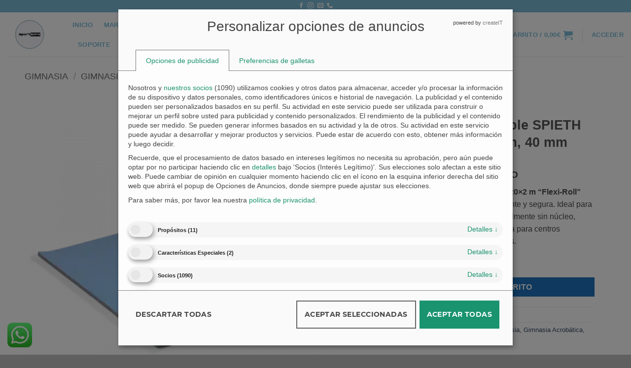

--- FILE ---
content_type: text/html; charset=UTF-8
request_url: https://www.sportacro.com/spieth-colchoneta-enrollable-flexiroll-20x-2-m/
body_size: 44488
content:
<!DOCTYPE html>
<html lang="es" class="loading-site no-js">
<head>
	<meta charset="UTF-8" />
	<link rel="profile" href="http://gmpg.org/xfn/11" />
	<link rel="pingback" href="https://www.sportacro.com/xmlrpc.php" />

	<script>(function(html){html.className = html.className.replace(/\bno-js\b/,'js')})(document.documentElement);</script>
<meta name='robots' content='index, follow, max-image-preview:large, max-snippet:-1, max-video-preview:-1' />
<meta name="viewport" content="width=device-width, initial-scale=1" /><script src="https://www.sportacro.com/wp-json/custom/v1/generate-tcf-config?v=48"  ></script>
<script>
document.addEventListener('ctTCModelUpdated', function(e) {
    sendTCStringToServer(e.detail.encodedTCString, e.detail.cookiesConsent);
});
function sendTCStringToServer(encodedTCString, cookiesConsent) {    
    let params = new URLSearchParams({
        'action': 'ct_ultimate_gdpr_consent_give_tcf',
        'data[tcf]': encodedTCString,
        'nonce': '2cbf8f069b'
    });
    cookiesConsent.forEach(cookie => params.append('data[cookies][]', cookie));
    
    fetch('https://www.sportacro.com/wp-admin/admin-ajax.php', {
        method: 'POST',
        headers: { 'Content-Type': 'application/x-www-form-urlencoded' },
        body: params
    })
    .then(response => response.ok ? response.json() : Promise.reject('Failed to load'))
    .then(data => {})
    .catch(error => {}); 
}
</script>
<style>
@media (max-width: 767px) {
    .klaro .cookie-modal .cm-modal.cm-klaro {
        top: 0 !important;
    }
}
body .ct-consent-settings-button {
    right: auto;
    left: 50%;
    margin-left: -32px;
}</style>
	<!-- This site is optimized with the Yoast SEO plugin v26.7 - https://yoast.com/wordpress/plugins/seo/ -->
	<title>Colchoneta Enrollable SPIETH “Flexi-Roll” 20 x 2 m, 40 mm - SPORTACRO</title>
	<meta name="description" content="Colchoneta enrollable SPIETH 20x2 m, resistente y flexible. Ideal para gimnasia y acrobacia. Peso 92 kg. Disponible en Sport Acro." />
	<link rel="canonical" href="https://www.sportacro.com/spieth-colchoneta-enrollable-flexiroll-20x-2-m/" />
	<meta property="og:locale" content="es_ES" />
	<meta property="og:type" content="article" />
	<meta property="og:title" content="Colchoneta Enrollable SPIETH “Flexi-Roll” 20 x 2 m, 40 mm - SPORTACRO" />
	<meta property="og:description" content="Colchoneta enrollable SPIETH 20x2 m, resistente y flexible. Ideal para gimnasia y acrobacia. Peso 92 kg. Disponible en Sport Acro." />
	<meta property="og:url" content="https://www.sportacro.com/spieth-colchoneta-enrollable-flexiroll-20x-2-m/" />
	<meta property="og:site_name" content="SPORTACRO" />
	<meta property="article:modified_time" content="2026-01-07T08:54:32+00:00" />
	<meta property="og:image" content="https://www.sportacro.com/wp-content/uploads/2020/06/3900304_3900306_3900307_3900371_3900303_1790472_1790471_01.webp" />
	<meta property="og:image:width" content="1200" />
	<meta property="og:image:height" content="1200" />
	<meta property="og:image:type" content="image/webp" />
	<meta name="twitter:card" content="summary_large_image" />
	<meta name="twitter:label1" content="Tiempo de lectura" />
	<meta name="twitter:data1" content="2 minutos" />
	<script type="application/ld+json" class="yoast-schema-graph">{"@context":"https://schema.org","@graph":[{"@type":"WebPage","@id":"https://www.sportacro.com/spieth-colchoneta-enrollable-flexiroll-20x-2-m/","url":"https://www.sportacro.com/spieth-colchoneta-enrollable-flexiroll-20x-2-m/","name":"Colchoneta Enrollable SPIETH “Flexi-Roll” 20 x 2 m, 40 mm - SPORTACRO","isPartOf":{"@id":"https://www.sportacro.com/#website"},"primaryImageOfPage":{"@id":"https://www.sportacro.com/spieth-colchoneta-enrollable-flexiroll-20x-2-m/#primaryimage"},"image":{"@id":"https://www.sportacro.com/spieth-colchoneta-enrollable-flexiroll-20x-2-m/#primaryimage"},"thumbnailUrl":"https://www.sportacro.com/wp-content/uploads/2020/06/3900304_3900306_3900307_3900371_3900303_1790472_1790471_01.webp","datePublished":"2020-06-05T17:32:46+00:00","dateModified":"2026-01-07T08:54:32+00:00","description":"Colchoneta enrollable SPIETH 20x2 m, resistente y flexible. Ideal para gimnasia y acrobacia. Peso 92 kg. Disponible en Sport Acro.","breadcrumb":{"@id":"https://www.sportacro.com/spieth-colchoneta-enrollable-flexiroll-20x-2-m/#breadcrumb"},"inLanguage":"es","potentialAction":[{"@type":"ReadAction","target":["https://www.sportacro.com/spieth-colchoneta-enrollable-flexiroll-20x-2-m/"]}]},{"@type":"ImageObject","inLanguage":"es","@id":"https://www.sportacro.com/spieth-colchoneta-enrollable-flexiroll-20x-2-m/#primaryimage","url":"https://www.sportacro.com/wp-content/uploads/2020/06/3900304_3900306_3900307_3900371_3900303_1790472_1790471_01.webp","contentUrl":"https://www.sportacro.com/wp-content/uploads/2020/06/3900304_3900306_3900307_3900371_3900303_1790472_1790471_01.webp","width":1200,"height":1200,"caption":"Descubre la colchoneta enrollable SPIETH “Flexi-Roll” 6 x 2 m, 40 mm. Innovadora, fácil de manejar y sin núcleo de enrollado. Ideal para gimnasia, acrobacia y entrenamiento funcional."},{"@type":"BreadcrumbList","@id":"https://www.sportacro.com/spieth-colchoneta-enrollable-flexiroll-20x-2-m/#breadcrumb","itemListElement":[{"@type":"ListItem","position":1,"name":"Portada","item":"https://www.sportacro.com/"},{"@type":"ListItem","position":2,"name":"Tienda","item":"https://www.sportacro.com/tienda/"},{"@type":"ListItem","position":3,"name":"Colchoneta Enrollable SPIETH “Flexi-Roll” 20 x 2 m, 40 mm"}]},{"@type":"WebSite","@id":"https://www.sportacro.com/#website","url":"https://www.sportacro.com/","name":"SPORTACRO","description":"Proyectos integrales de gimnasia","publisher":{"@id":"https://www.sportacro.com/#organization"},"potentialAction":[{"@type":"SearchAction","target":{"@type":"EntryPoint","urlTemplate":"https://www.sportacro.com/?s={search_term_string}"},"query-input":{"@type":"PropertyValueSpecification","valueRequired":true,"valueName":"search_term_string"}}],"inLanguage":"es"},{"@type":"Organization","@id":"https://www.sportacro.com/#organization","name":"SportAcro","url":"https://www.sportacro.com/","logo":{"@type":"ImageObject","inLanguage":"es","@id":"https://www.sportacro.com/#/schema/logo/image/","url":"https://www.sportacro.com/wp-content/uploads/2020/07/SPORTACRO-LOGO.jpg","contentUrl":"https://www.sportacro.com/wp-content/uploads/2020/07/SPORTACRO-LOGO.jpg","width":1200,"height":400,"caption":"SportAcro"},"image":{"@id":"https://www.sportacro.com/#/schema/logo/image/"}}]}</script>
	<!-- / Yoast SEO plugin. -->


<link rel='prefetch' href='https://www.sportacro.com/wp-content/themes/flatsome/assets/js/flatsome.js?ver=e2eddd6c228105dac048' />
<link rel='prefetch' href='https://www.sportacro.com/wp-content/themes/flatsome/assets/js/chunk.slider.js?ver=3.20.3' />
<link rel='prefetch' href='https://www.sportacro.com/wp-content/themes/flatsome/assets/js/chunk.popups.js?ver=3.20.3' />
<link rel='prefetch' href='https://www.sportacro.com/wp-content/themes/flatsome/assets/js/chunk.tooltips.js?ver=3.20.3' />
<link rel='prefetch' href='https://www.sportacro.com/wp-content/themes/flatsome/assets/js/woocommerce.js?ver=1c9be63d628ff7c3ff4c' />
<link rel="alternate" type="application/rss+xml" title="SPORTACRO &raquo; Feed" href="https://www.sportacro.com/feed/" />
<link rel="alternate" type="application/rss+xml" title="SPORTACRO &raquo; Feed de los comentarios" href="https://www.sportacro.com/comments/feed/" />
<link rel="alternate" title="oEmbed (JSON)" type="application/json+oembed" href="https://www.sportacro.com/wp-json/oembed/1.0/embed?url=https%3A%2F%2Fwww.sportacro.com%2Fspieth-colchoneta-enrollable-flexiroll-20x-2-m%2F" />
<link rel="alternate" title="oEmbed (XML)" type="text/xml+oembed" href="https://www.sportacro.com/wp-json/oembed/1.0/embed?url=https%3A%2F%2Fwww.sportacro.com%2Fspieth-colchoneta-enrollable-flexiroll-20x-2-m%2F&#038;format=xml" />
<style id='wp-img-auto-sizes-contain-inline-css' type='text/css'>
img:is([sizes=auto i],[sizes^="auto," i]){contain-intrinsic-size:3000px 1500px}
/*# sourceURL=wp-img-auto-sizes-contain-inline-css */
</style>
<link rel='stylesheet' id='ht_ctc_main_css-css' href='https://www.sportacro.com/wp-content/plugins/click-to-chat-for-whatsapp/new/inc/assets/css/main.css?ver=4.35' type='text/css' media='all' />
<link rel='stylesheet' id='ct-ultimate-gdpr-cookie-popup-css' href='https://www.sportacro.com/wp-content/plugins/ct-ultimate-gdpr/assets/css/cookie-popup.min.css?ver=6.9' type='text/css' media='all' />
<link rel='stylesheet' id='ct-ultimate-gdpr-custom-fonts-css' href='https://www.sportacro.com/wp-content/plugins/ct-ultimate-gdpr/assets/css/fonts/fonts.css?ver=6.9' type='text/css' media='all' />
<link rel='stylesheet' id='dashicons-css' href='https://www.sportacro.com/wp-includes/css/dashicons.min.css?ver=6.9' type='text/css' media='all' />
<style id='dashicons-inline-css' type='text/css'>
[data-font="Dashicons"]:before {font-family: 'Dashicons' !important;content: attr(data-icon) !important;speak: none !important;font-weight: normal !important;font-variant: normal !important;text-transform: none !important;line-height: 1 !important;font-style: normal !important;-webkit-font-smoothing: antialiased !important;-moz-osx-font-smoothing: grayscale !important;}
/*# sourceURL=dashicons-inline-css */
</style>
<style id='wp-emoji-styles-inline-css' type='text/css'>

	img.wp-smiley, img.emoji {
		display: inline !important;
		border: none !important;
		box-shadow: none !important;
		height: 1em !important;
		width: 1em !important;
		margin: 0 0.07em !important;
		vertical-align: -0.1em !important;
		background: none !important;
		padding: 0 !important;
	}
/*# sourceURL=wp-emoji-styles-inline-css */
</style>
<style id='wp-block-library-inline-css' type='text/css'>
:root{--wp-block-synced-color:#7a00df;--wp-block-synced-color--rgb:122,0,223;--wp-bound-block-color:var(--wp-block-synced-color);--wp-editor-canvas-background:#ddd;--wp-admin-theme-color:#007cba;--wp-admin-theme-color--rgb:0,124,186;--wp-admin-theme-color-darker-10:#006ba1;--wp-admin-theme-color-darker-10--rgb:0,107,160.5;--wp-admin-theme-color-darker-20:#005a87;--wp-admin-theme-color-darker-20--rgb:0,90,135;--wp-admin-border-width-focus:2px}@media (min-resolution:192dpi){:root{--wp-admin-border-width-focus:1.5px}}.wp-element-button{cursor:pointer}:root .has-very-light-gray-background-color{background-color:#eee}:root .has-very-dark-gray-background-color{background-color:#313131}:root .has-very-light-gray-color{color:#eee}:root .has-very-dark-gray-color{color:#313131}:root .has-vivid-green-cyan-to-vivid-cyan-blue-gradient-background{background:linear-gradient(135deg,#00d084,#0693e3)}:root .has-purple-crush-gradient-background{background:linear-gradient(135deg,#34e2e4,#4721fb 50%,#ab1dfe)}:root .has-hazy-dawn-gradient-background{background:linear-gradient(135deg,#faaca8,#dad0ec)}:root .has-subdued-olive-gradient-background{background:linear-gradient(135deg,#fafae1,#67a671)}:root .has-atomic-cream-gradient-background{background:linear-gradient(135deg,#fdd79a,#004a59)}:root .has-nightshade-gradient-background{background:linear-gradient(135deg,#330968,#31cdcf)}:root .has-midnight-gradient-background{background:linear-gradient(135deg,#020381,#2874fc)}:root{--wp--preset--font-size--normal:16px;--wp--preset--font-size--huge:42px}.has-regular-font-size{font-size:1em}.has-larger-font-size{font-size:2.625em}.has-normal-font-size{font-size:var(--wp--preset--font-size--normal)}.has-huge-font-size{font-size:var(--wp--preset--font-size--huge)}.has-text-align-center{text-align:center}.has-text-align-left{text-align:left}.has-text-align-right{text-align:right}.has-fit-text{white-space:nowrap!important}#end-resizable-editor-section{display:none}.aligncenter{clear:both}.items-justified-left{justify-content:flex-start}.items-justified-center{justify-content:center}.items-justified-right{justify-content:flex-end}.items-justified-space-between{justify-content:space-between}.screen-reader-text{border:0;clip-path:inset(50%);height:1px;margin:-1px;overflow:hidden;padding:0;position:absolute;width:1px;word-wrap:normal!important}.screen-reader-text:focus{background-color:#ddd;clip-path:none;color:#444;display:block;font-size:1em;height:auto;left:5px;line-height:normal;padding:15px 23px 14px;text-decoration:none;top:5px;width:auto;z-index:100000}html :where(.has-border-color){border-style:solid}html :where([style*=border-top-color]){border-top-style:solid}html :where([style*=border-right-color]){border-right-style:solid}html :where([style*=border-bottom-color]){border-bottom-style:solid}html :where([style*=border-left-color]){border-left-style:solid}html :where([style*=border-width]){border-style:solid}html :where([style*=border-top-width]){border-top-style:solid}html :where([style*=border-right-width]){border-right-style:solid}html :where([style*=border-bottom-width]){border-bottom-style:solid}html :where([style*=border-left-width]){border-left-style:solid}html :where(img[class*=wp-image-]){height:auto;max-width:100%}:where(figure){margin:0 0 1em}html :where(.is-position-sticky){--wp-admin--admin-bar--position-offset:var(--wp-admin--admin-bar--height,0px)}@media screen and (max-width:600px){html :where(.is-position-sticky){--wp-admin--admin-bar--position-offset:0px}}

/*# sourceURL=wp-block-library-inline-css */
</style><link rel='stylesheet' id='wc-blocks-style-css' href='https://www.sportacro.com/wp-content/plugins/woocommerce/assets/client/blocks/wc-blocks.css?ver=wc-10.4.3' type='text/css' media='all' />
<style id='global-styles-inline-css' type='text/css'>
:root{--wp--preset--aspect-ratio--square: 1;--wp--preset--aspect-ratio--4-3: 4/3;--wp--preset--aspect-ratio--3-4: 3/4;--wp--preset--aspect-ratio--3-2: 3/2;--wp--preset--aspect-ratio--2-3: 2/3;--wp--preset--aspect-ratio--16-9: 16/9;--wp--preset--aspect-ratio--9-16: 9/16;--wp--preset--color--black: #000000;--wp--preset--color--cyan-bluish-gray: #abb8c3;--wp--preset--color--white: #ffffff;--wp--preset--color--pale-pink: #f78da7;--wp--preset--color--vivid-red: #cf2e2e;--wp--preset--color--luminous-vivid-orange: #ff6900;--wp--preset--color--luminous-vivid-amber: #fcb900;--wp--preset--color--light-green-cyan: #7bdcb5;--wp--preset--color--vivid-green-cyan: #00d084;--wp--preset--color--pale-cyan-blue: #8ed1fc;--wp--preset--color--vivid-cyan-blue: #0693e3;--wp--preset--color--vivid-purple: #9b51e0;--wp--preset--color--primary: #7cbcd7;--wp--preset--color--secondary: #1e73be;--wp--preset--color--success: #627d47;--wp--preset--color--alert: #b20000;--wp--preset--gradient--vivid-cyan-blue-to-vivid-purple: linear-gradient(135deg,rgb(6,147,227) 0%,rgb(155,81,224) 100%);--wp--preset--gradient--light-green-cyan-to-vivid-green-cyan: linear-gradient(135deg,rgb(122,220,180) 0%,rgb(0,208,130) 100%);--wp--preset--gradient--luminous-vivid-amber-to-luminous-vivid-orange: linear-gradient(135deg,rgb(252,185,0) 0%,rgb(255,105,0) 100%);--wp--preset--gradient--luminous-vivid-orange-to-vivid-red: linear-gradient(135deg,rgb(255,105,0) 0%,rgb(207,46,46) 100%);--wp--preset--gradient--very-light-gray-to-cyan-bluish-gray: linear-gradient(135deg,rgb(238,238,238) 0%,rgb(169,184,195) 100%);--wp--preset--gradient--cool-to-warm-spectrum: linear-gradient(135deg,rgb(74,234,220) 0%,rgb(151,120,209) 20%,rgb(207,42,186) 40%,rgb(238,44,130) 60%,rgb(251,105,98) 80%,rgb(254,248,76) 100%);--wp--preset--gradient--blush-light-purple: linear-gradient(135deg,rgb(255,206,236) 0%,rgb(152,150,240) 100%);--wp--preset--gradient--blush-bordeaux: linear-gradient(135deg,rgb(254,205,165) 0%,rgb(254,45,45) 50%,rgb(107,0,62) 100%);--wp--preset--gradient--luminous-dusk: linear-gradient(135deg,rgb(255,203,112) 0%,rgb(199,81,192) 50%,rgb(65,88,208) 100%);--wp--preset--gradient--pale-ocean: linear-gradient(135deg,rgb(255,245,203) 0%,rgb(182,227,212) 50%,rgb(51,167,181) 100%);--wp--preset--gradient--electric-grass: linear-gradient(135deg,rgb(202,248,128) 0%,rgb(113,206,126) 100%);--wp--preset--gradient--midnight: linear-gradient(135deg,rgb(2,3,129) 0%,rgb(40,116,252) 100%);--wp--preset--font-size--small: 13px;--wp--preset--font-size--medium: 20px;--wp--preset--font-size--large: 36px;--wp--preset--font-size--x-large: 42px;--wp--preset--spacing--20: 0.44rem;--wp--preset--spacing--30: 0.67rem;--wp--preset--spacing--40: 1rem;--wp--preset--spacing--50: 1.5rem;--wp--preset--spacing--60: 2.25rem;--wp--preset--spacing--70: 3.38rem;--wp--preset--spacing--80: 5.06rem;--wp--preset--shadow--natural: 6px 6px 9px rgba(0, 0, 0, 0.2);--wp--preset--shadow--deep: 12px 12px 50px rgba(0, 0, 0, 0.4);--wp--preset--shadow--sharp: 6px 6px 0px rgba(0, 0, 0, 0.2);--wp--preset--shadow--outlined: 6px 6px 0px -3px rgb(255, 255, 255), 6px 6px rgb(0, 0, 0);--wp--preset--shadow--crisp: 6px 6px 0px rgb(0, 0, 0);}:where(body) { margin: 0; }.wp-site-blocks > .alignleft { float: left; margin-right: 2em; }.wp-site-blocks > .alignright { float: right; margin-left: 2em; }.wp-site-blocks > .aligncenter { justify-content: center; margin-left: auto; margin-right: auto; }:where(.is-layout-flex){gap: 0.5em;}:where(.is-layout-grid){gap: 0.5em;}.is-layout-flow > .alignleft{float: left;margin-inline-start: 0;margin-inline-end: 2em;}.is-layout-flow > .alignright{float: right;margin-inline-start: 2em;margin-inline-end: 0;}.is-layout-flow > .aligncenter{margin-left: auto !important;margin-right: auto !important;}.is-layout-constrained > .alignleft{float: left;margin-inline-start: 0;margin-inline-end: 2em;}.is-layout-constrained > .alignright{float: right;margin-inline-start: 2em;margin-inline-end: 0;}.is-layout-constrained > .aligncenter{margin-left: auto !important;margin-right: auto !important;}.is-layout-constrained > :where(:not(.alignleft):not(.alignright):not(.alignfull)){margin-left: auto !important;margin-right: auto !important;}body .is-layout-flex{display: flex;}.is-layout-flex{flex-wrap: wrap;align-items: center;}.is-layout-flex > :is(*, div){margin: 0;}body .is-layout-grid{display: grid;}.is-layout-grid > :is(*, div){margin: 0;}body{padding-top: 0px;padding-right: 0px;padding-bottom: 0px;padding-left: 0px;}a:where(:not(.wp-element-button)){text-decoration: none;}:root :where(.wp-element-button, .wp-block-button__link){background-color: #32373c;border-width: 0;color: #fff;font-family: inherit;font-size: inherit;font-style: inherit;font-weight: inherit;letter-spacing: inherit;line-height: inherit;padding-top: calc(0.667em + 2px);padding-right: calc(1.333em + 2px);padding-bottom: calc(0.667em + 2px);padding-left: calc(1.333em + 2px);text-decoration: none;text-transform: inherit;}.has-black-color{color: var(--wp--preset--color--black) !important;}.has-cyan-bluish-gray-color{color: var(--wp--preset--color--cyan-bluish-gray) !important;}.has-white-color{color: var(--wp--preset--color--white) !important;}.has-pale-pink-color{color: var(--wp--preset--color--pale-pink) !important;}.has-vivid-red-color{color: var(--wp--preset--color--vivid-red) !important;}.has-luminous-vivid-orange-color{color: var(--wp--preset--color--luminous-vivid-orange) !important;}.has-luminous-vivid-amber-color{color: var(--wp--preset--color--luminous-vivid-amber) !important;}.has-light-green-cyan-color{color: var(--wp--preset--color--light-green-cyan) !important;}.has-vivid-green-cyan-color{color: var(--wp--preset--color--vivid-green-cyan) !important;}.has-pale-cyan-blue-color{color: var(--wp--preset--color--pale-cyan-blue) !important;}.has-vivid-cyan-blue-color{color: var(--wp--preset--color--vivid-cyan-blue) !important;}.has-vivid-purple-color{color: var(--wp--preset--color--vivid-purple) !important;}.has-primary-color{color: var(--wp--preset--color--primary) !important;}.has-secondary-color{color: var(--wp--preset--color--secondary) !important;}.has-success-color{color: var(--wp--preset--color--success) !important;}.has-alert-color{color: var(--wp--preset--color--alert) !important;}.has-black-background-color{background-color: var(--wp--preset--color--black) !important;}.has-cyan-bluish-gray-background-color{background-color: var(--wp--preset--color--cyan-bluish-gray) !important;}.has-white-background-color{background-color: var(--wp--preset--color--white) !important;}.has-pale-pink-background-color{background-color: var(--wp--preset--color--pale-pink) !important;}.has-vivid-red-background-color{background-color: var(--wp--preset--color--vivid-red) !important;}.has-luminous-vivid-orange-background-color{background-color: var(--wp--preset--color--luminous-vivid-orange) !important;}.has-luminous-vivid-amber-background-color{background-color: var(--wp--preset--color--luminous-vivid-amber) !important;}.has-light-green-cyan-background-color{background-color: var(--wp--preset--color--light-green-cyan) !important;}.has-vivid-green-cyan-background-color{background-color: var(--wp--preset--color--vivid-green-cyan) !important;}.has-pale-cyan-blue-background-color{background-color: var(--wp--preset--color--pale-cyan-blue) !important;}.has-vivid-cyan-blue-background-color{background-color: var(--wp--preset--color--vivid-cyan-blue) !important;}.has-vivid-purple-background-color{background-color: var(--wp--preset--color--vivid-purple) !important;}.has-primary-background-color{background-color: var(--wp--preset--color--primary) !important;}.has-secondary-background-color{background-color: var(--wp--preset--color--secondary) !important;}.has-success-background-color{background-color: var(--wp--preset--color--success) !important;}.has-alert-background-color{background-color: var(--wp--preset--color--alert) !important;}.has-black-border-color{border-color: var(--wp--preset--color--black) !important;}.has-cyan-bluish-gray-border-color{border-color: var(--wp--preset--color--cyan-bluish-gray) !important;}.has-white-border-color{border-color: var(--wp--preset--color--white) !important;}.has-pale-pink-border-color{border-color: var(--wp--preset--color--pale-pink) !important;}.has-vivid-red-border-color{border-color: var(--wp--preset--color--vivid-red) !important;}.has-luminous-vivid-orange-border-color{border-color: var(--wp--preset--color--luminous-vivid-orange) !important;}.has-luminous-vivid-amber-border-color{border-color: var(--wp--preset--color--luminous-vivid-amber) !important;}.has-light-green-cyan-border-color{border-color: var(--wp--preset--color--light-green-cyan) !important;}.has-vivid-green-cyan-border-color{border-color: var(--wp--preset--color--vivid-green-cyan) !important;}.has-pale-cyan-blue-border-color{border-color: var(--wp--preset--color--pale-cyan-blue) !important;}.has-vivid-cyan-blue-border-color{border-color: var(--wp--preset--color--vivid-cyan-blue) !important;}.has-vivid-purple-border-color{border-color: var(--wp--preset--color--vivid-purple) !important;}.has-primary-border-color{border-color: var(--wp--preset--color--primary) !important;}.has-secondary-border-color{border-color: var(--wp--preset--color--secondary) !important;}.has-success-border-color{border-color: var(--wp--preset--color--success) !important;}.has-alert-border-color{border-color: var(--wp--preset--color--alert) !important;}.has-vivid-cyan-blue-to-vivid-purple-gradient-background{background: var(--wp--preset--gradient--vivid-cyan-blue-to-vivid-purple) !important;}.has-light-green-cyan-to-vivid-green-cyan-gradient-background{background: var(--wp--preset--gradient--light-green-cyan-to-vivid-green-cyan) !important;}.has-luminous-vivid-amber-to-luminous-vivid-orange-gradient-background{background: var(--wp--preset--gradient--luminous-vivid-amber-to-luminous-vivid-orange) !important;}.has-luminous-vivid-orange-to-vivid-red-gradient-background{background: var(--wp--preset--gradient--luminous-vivid-orange-to-vivid-red) !important;}.has-very-light-gray-to-cyan-bluish-gray-gradient-background{background: var(--wp--preset--gradient--very-light-gray-to-cyan-bluish-gray) !important;}.has-cool-to-warm-spectrum-gradient-background{background: var(--wp--preset--gradient--cool-to-warm-spectrum) !important;}.has-blush-light-purple-gradient-background{background: var(--wp--preset--gradient--blush-light-purple) !important;}.has-blush-bordeaux-gradient-background{background: var(--wp--preset--gradient--blush-bordeaux) !important;}.has-luminous-dusk-gradient-background{background: var(--wp--preset--gradient--luminous-dusk) !important;}.has-pale-ocean-gradient-background{background: var(--wp--preset--gradient--pale-ocean) !important;}.has-electric-grass-gradient-background{background: var(--wp--preset--gradient--electric-grass) !important;}.has-midnight-gradient-background{background: var(--wp--preset--gradient--midnight) !important;}.has-small-font-size{font-size: var(--wp--preset--font-size--small) !important;}.has-medium-font-size{font-size: var(--wp--preset--font-size--medium) !important;}.has-large-font-size{font-size: var(--wp--preset--font-size--large) !important;}.has-x-large-font-size{font-size: var(--wp--preset--font-size--x-large) !important;}
/*# sourceURL=global-styles-inline-css */
</style>

<link rel='stylesheet' id='ct-ultimate-gdpr-css' href='https://www.sportacro.com/wp-content/plugins/ct-ultimate-gdpr/assets/css/style.min.css?ver=5.3.9' type='text/css' media='all' />
<link rel='stylesheet' id='ct-ultimate-gdpr-font-awesome-css' href='https://www.sportacro.com/wp-content/plugins/ct-ultimate-gdpr/assets/css/fonts/font-awesome/css/font-awesome.min.css?ver=6.9' type='text/css' media='all' />
<link rel='stylesheet' id='rs-plugin-settings-css' href='https://www.sportacro.com/wp-content/plugins/revslider/public/assets/css/rs6.css?ver=6.1.8' type='text/css' media='all' />
<style id='rs-plugin-settings-inline-css' type='text/css'>
#rs-demo-id {}
/*# sourceURL=rs-plugin-settings-inline-css */
</style>
<style id='woocommerce-inline-inline-css' type='text/css'>
.woocommerce form .form-row .required { visibility: visible; }
/*# sourceURL=woocommerce-inline-inline-css */
</style>
<link rel='stylesheet' id='aws-style-css' href='https://www.sportacro.com/wp-content/plugins/advanced-woo-search/assets/css/common.min.css?ver=3.51' type='text/css' media='all' />
<link rel='stylesheet' id='yith-wcbr-css' href='https://www.sportacro.com/wp-content/plugins/yith-woocommerce-brands-add-on/assets/css/yith-wcbr.css?ver=2.37.0' type='text/css' media='all' />
<link rel='stylesheet' id='pwb-styles-frontend-css' href='https://www.sportacro.com/wp-content/plugins/perfect-woocommerce-brands/build/frontend/css/style.css?ver=3.6.8' type='text/css' media='all' />
<link rel='stylesheet' id='ct-ultimate-gdpr-jquery-ui-css' href='https://www.sportacro.com/wp-content/plugins/ct-ultimate-gdpr/assets/css/jquery-ui.min.css?ver=6.9' type='text/css' media='all' />
<link rel='stylesheet' id='flatsome-main-css' href='https://www.sportacro.com/wp-content/themes/flatsome/assets/css/flatsome.css?ver=3.20.3' type='text/css' media='all' />
<style id='flatsome-main-inline-css' type='text/css'>
@font-face {
				font-family: "fl-icons";
				font-display: block;
				src: url(https://www.sportacro.com/wp-content/themes/flatsome/assets/css/icons/fl-icons.eot?v=3.20.3);
				src:
					url(https://www.sportacro.com/wp-content/themes/flatsome/assets/css/icons/fl-icons.eot#iefix?v=3.20.3) format("embedded-opentype"),
					url(https://www.sportacro.com/wp-content/themes/flatsome/assets/css/icons/fl-icons.woff2?v=3.20.3) format("woff2"),
					url(https://www.sportacro.com/wp-content/themes/flatsome/assets/css/icons/fl-icons.ttf?v=3.20.3) format("truetype"),
					url(https://www.sportacro.com/wp-content/themes/flatsome/assets/css/icons/fl-icons.woff?v=3.20.3) format("woff"),
					url(https://www.sportacro.com/wp-content/themes/flatsome/assets/css/icons/fl-icons.svg?v=3.20.3#fl-icons) format("svg");
			}
/*# sourceURL=flatsome-main-inline-css */
</style>
<link rel='stylesheet' id='flatsome-shop-css' href='https://www.sportacro.com/wp-content/themes/flatsome/assets/css/flatsome-shop.css?ver=3.20.3' type='text/css' media='all' />
<link rel='stylesheet' id='flatsome-style-css' href='https://www.sportacro.com/wp-content/themes/flatsome/style.css?ver=3.20.3' type='text/css' media='all' />
<script type="text/javascript" src="https://www.sportacro.com/wp-content/plugins/ct-ultimate-gdpr/assets/js/load-deferred-assets.js?ver=6.9" id="ct-ultimate-gdpr-defer-assets-js"></script>
<script type="text/javascript" src="https://www.sportacro.com/wp-includes/js/jquery/jquery.min.js?ver=3.7.1" id="jquery-core-js"></script>
<script type="text/javascript" src="https://www.sportacro.com/wp-includes/js/jquery/jquery-migrate.min.js?ver=3.4.1" id="jquery-migrate-js"></script>
<script type="text/javascript" id="ct-ultimate-gdpr-tcfcmp-js-extra">
/* <![CDATA[ */
var ct_ultimate_gdpr_tcf = {"GVL_BASE_URL":"https://www.sportacro.com/wp-json/custom/v1","GVL_LATEST_FILENAME":"get-vendor-list?v=48","DEBUG_MODE":"","CONSENT_MODE":"","HIDE_TAB_1":"","HIDE_TAB_2":"","VENDOR_FETCH_DISABLED":"","MINIMIZE":""};
//# sourceURL=ct-ultimate-gdpr-tcfcmp-js-extra
/* ]]> */
</script>
<script type="text/javascript" src="https://www.sportacro.com/wp-content/plugins/ct-ultimate-gdpr/assets/tcf/dist/bundle-es.js?ver=48" id="ct-ultimate-gdpr-tcfcmp-js"></script>
<script type="text/javascript" src="https://www.sportacro.com/wp-content/plugins/ct-ultimate-gdpr/assets/js/service-facebook-pixel.js?ver=6.9" id="ct-ultimate-gdpr-service-facebook-pixel-js"></script>
<script type="text/javascript" src="https://www.sportacro.com/wp-content/plugins/revslider/public/assets/js/revolution.tools.min.js?ver=6.0" id="tp-tools-js"></script>
<script type="text/javascript" src="https://www.sportacro.com/wp-content/plugins/revslider/public/assets/js/rs6.min.js?ver=6.1.8" id="revmin-js"></script>
<script type="text/javascript" src="https://www.sportacro.com/wp-content/plugins/woocommerce/assets/js/jquery-blockui/jquery.blockUI.min.js?ver=2.7.0-wc.10.4.3" id="wc-jquery-blockui-js" data-wp-strategy="defer"></script>
<script type="text/javascript" id="wc-add-to-cart-js-extra">
/* <![CDATA[ */
var wc_add_to_cart_params = {"ajax_url":"/wp-admin/admin-ajax.php","wc_ajax_url":"/?wc-ajax=%%endpoint%%","i18n_view_cart":"Ver carrito","cart_url":"https://www.sportacro.com/carrito/","is_cart":"","cart_redirect_after_add":"no"};
//# sourceURL=wc-add-to-cart-js-extra
/* ]]> */
</script>
<script type="text/javascript" src="https://www.sportacro.com/wp-content/plugins/woocommerce/assets/js/frontend/add-to-cart.min.js?ver=10.4.3" id="wc-add-to-cart-js" defer="defer" data-wp-strategy="defer"></script>
<script type="text/javascript" id="wc-single-product-js-extra">
/* <![CDATA[ */
var wc_single_product_params = {"i18n_required_rating_text":"Por favor elige una puntuaci\u00f3n","i18n_rating_options":["1 de 5 estrellas","2 de 5 estrellas","3 de 5 estrellas","4 de 5 estrellas","5 de 5 estrellas"],"i18n_product_gallery_trigger_text":"Ver galer\u00eda de im\u00e1genes a pantalla completa","review_rating_required":"yes","flexslider":{"rtl":false,"animation":"slide","smoothHeight":true,"directionNav":false,"controlNav":"thumbnails","slideshow":false,"animationSpeed":500,"animationLoop":false,"allowOneSlide":false},"zoom_enabled":"","zoom_options":[],"photoswipe_enabled":"","photoswipe_options":{"shareEl":false,"closeOnScroll":false,"history":false,"hideAnimationDuration":0,"showAnimationDuration":0},"flexslider_enabled":""};
//# sourceURL=wc-single-product-js-extra
/* ]]> */
</script>
<script type="text/javascript" src="https://www.sportacro.com/wp-content/plugins/woocommerce/assets/js/frontend/single-product.min.js?ver=10.4.3" id="wc-single-product-js" defer="defer" data-wp-strategy="defer"></script>
<script type="text/javascript" src="https://www.sportacro.com/wp-content/plugins/woocommerce/assets/js/js-cookie/js.cookie.min.js?ver=2.1.4-wc.10.4.3" id="wc-js-cookie-js" data-wp-strategy="defer"></script>
<script type="text/javascript" id="ct-ultimate-gdpr-cookie-list-js-extra">
/* <![CDATA[ */
var ct_ultimate_gdpr_cookie_list = {"list":[{"cookie_name":"_wpfuuid","cookie_type_label":"esenciales","first_or_third_party":"Tercera parte","can_be_blocked":"1","session_or_persistent":"Persistente","expiry_time":"2110649048","purpose":""},{"cookie_name":"__Secure-ROLLOUT_TOKEN","cookie_type_label":"esenciales","first_or_third_party":"Tercera parte","can_be_blocked":"","session_or_persistent":"Persistente","expiry_time":"1780687249.1621","purpose":""},{"cookie_name":"VISITOR_PRIVACY_METADATA","cookie_type_label":"esenciales","first_or_third_party":"Tercera parte","can_be_blocked":"","session_or_persistent":"Persistente","expiry_time":"1780687249.1621","purpose":""},{"cookie_name":"APISID, CONSENT, GPS, HSID, LOGIN_INFO, PREF, SAPISID, SID, SSID, VISITOR_INFO1_LIVE, YSC","cookie_type_label":"funcionalidad","first_or_third_party":"Tercera parte","can_be_blocked":"1","session_or_persistent":"Persistente","expiry_time":"","purpose":""},{"cookie_name":"__Secure-YNID","cookie_type_label":"esenciales","first_or_third_party":"Tercera parte","can_be_blocked":"","session_or_persistent":"Persistente","expiry_time":"1780687249.1513","purpose":""},{"cookie_name":"sbjs_session","cookie_type_label":"esenciales","first_or_third_party":"Tercera parte","can_be_blocked":"1","session_or_persistent":"Persistente","expiry_time":"1765136785","purpose":""},{"cookie_name":"sbjs_udata","cookie_type_label":"esenciales","first_or_third_party":"Tercera parte","can_be_blocked":"1","session_or_persistent":"Sesi\u00f3n","expiry_time":"","purpose":""},{"cookie_name":"sbjs_first","cookie_type_label":"esenciales","first_or_third_party":"Tercera parte","can_be_blocked":"1","session_or_persistent":"Sesi\u00f3n","expiry_time":"","purpose":""},{"cookie_name":"sbjs_current","cookie_type_label":"esenciales","first_or_third_party":"Tercera parte","can_be_blocked":"1","session_or_persistent":"Sesi\u00f3n","expiry_time":"","purpose":""},{"cookie_name":"sbjs_first_add","cookie_type_label":"esenciales","first_or_third_party":"Tercera parte","can_be_blocked":"1","session_or_persistent":"Sesi\u00f3n","expiry_time":"","purpose":""},{"cookie_name":"sbjs_current_add","cookie_type_label":"esenciales","first_or_third_party":"Tercera parte","can_be_blocked":"1","session_or_persistent":"Sesi\u00f3n","expiry_time":"","purpose":""},{"cookie_name":"sbjs_migrations","cookie_type_label":"esenciales","first_or_third_party":"Tercera parte","can_be_blocked":"1","session_or_persistent":"Sesi\u00f3n","expiry_time":"","purpose":""},{"cookie_name":"wordpress_logged_in_45db127f2435784bba9a251be8d794c1","cookie_type_label":"esenciales","first_or_third_party":"Tercera parte","can_be_blocked":"1","session_or_persistent":"Sesi\u00f3n","expiry_time":"","purpose":""},{"cookie_name":"wordpress_sec_45db127f2435784bba9a251be8d794c1","cookie_type_label":"esenciales","first_or_third_party":"Tercera parte","can_be_blocked":"1","session_or_persistent":"Sesi\u00f3n","expiry_time":"","purpose":""},{"cookie_name":"woocommerce_*, wp_woocommerce_*, wc_cart_hash_*, wc_fragments_*","cookie_type_label":"esenciales","first_or_third_party":"Tercera parte","can_be_blocked":"1","session_or_persistent":"Persistente","expiry_time":"","purpose":""}]};
//# sourceURL=ct-ultimate-gdpr-cookie-list-js-extra
/* ]]> */
</script>
<script type="text/javascript" src="https://www.sportacro.com/wp-content/plugins/ct-ultimate-gdpr/assets/js/cookie-list.js?ver=5.3.9" id="ct-ultimate-gdpr-cookie-list-js"></script>
<script type="text/javascript" src="https://www.sportacro.com/wp-content/plugins/ct-ultimate-gdpr/assets/js/shortcode-block-cookie.js?ver=5.3.9" id="ct-ultimate-gdpr-shortcode-block-cookie-js"></script>
<link rel="https://api.w.org/" href="https://www.sportacro.com/wp-json/" /><link rel="alternate" title="JSON" type="application/json" href="https://www.sportacro.com/wp-json/wp/v2/product/3093" /><link rel="EditURI" type="application/rsd+xml" title="RSD" href="https://www.sportacro.com/xmlrpc.php?rsd" />
<meta name="generator" content="WordPress 6.9" />
<meta name="generator" content="WooCommerce 10.4.3" />
<link rel='shortlink' href='https://www.sportacro.com/?p=3093' />
<!-- Google tag (gtag.js) event -->
<script>
  gtag('event', 'conversion_event_purchase_1', {
    // <event_parameters>
  });
</script>
	<noscript><style>.woocommerce-product-gallery{ opacity: 1 !important; }</style></noscript>
	<meta name="generator" content="Powered by Slider Revolution 6.1.8 - responsive, Mobile-Friendly Slider Plugin for WordPress with comfortable drag and drop interface." />
<link rel="icon" href="https://www.sportacro.com/wp-content/uploads/2025/09/cropped-Logo-Sport-Acro2025-32x32.jpg" sizes="32x32" />
<link rel="icon" href="https://www.sportacro.com/wp-content/uploads/2025/09/cropped-Logo-Sport-Acro2025-192x192.jpg" sizes="192x192" />
<link rel="apple-touch-icon" href="https://www.sportacro.com/wp-content/uploads/2025/09/cropped-Logo-Sport-Acro2025-180x180.jpg" />
<meta name="msapplication-TileImage" content="https://www.sportacro.com/wp-content/uploads/2025/09/cropped-Logo-Sport-Acro2025-270x270.jpg" />
<script type="text/javascript">function setREVStartSize(e){			
			try {								
				var pw = document.getElementById(e.c).parentNode.offsetWidth,
					newh;
				pw = pw===0 || isNaN(pw) ? window.innerWidth : pw;
				e.tabw = e.tabw===undefined ? 0 : parseInt(e.tabw);
				e.thumbw = e.thumbw===undefined ? 0 : parseInt(e.thumbw);
				e.tabh = e.tabh===undefined ? 0 : parseInt(e.tabh);
				e.thumbh = e.thumbh===undefined ? 0 : parseInt(e.thumbh);
				e.tabhide = e.tabhide===undefined ? 0 : parseInt(e.tabhide);
				e.thumbhide = e.thumbhide===undefined ? 0 : parseInt(e.thumbhide);
				e.mh = e.mh===undefined || e.mh=="" || e.mh==="auto" ? 0 : parseInt(e.mh,0);		
				if(e.layout==="fullscreen" || e.l==="fullscreen") 						
					newh = Math.max(e.mh,window.innerHeight);				
				else{					
					e.gw = Array.isArray(e.gw) ? e.gw : [e.gw];
					for (var i in e.rl) if (e.gw[i]===undefined || e.gw[i]===0) e.gw[i] = e.gw[i-1];					
					e.gh = e.el===undefined || e.el==="" || (Array.isArray(e.el) && e.el.length==0)? e.gh : e.el;
					e.gh = Array.isArray(e.gh) ? e.gh : [e.gh];
					for (var i in e.rl) if (e.gh[i]===undefined || e.gh[i]===0) e.gh[i] = e.gh[i-1];
										
					var nl = new Array(e.rl.length),
						ix = 0,						
						sl;					
					e.tabw = e.tabhide>=pw ? 0 : e.tabw;
					e.thumbw = e.thumbhide>=pw ? 0 : e.thumbw;
					e.tabh = e.tabhide>=pw ? 0 : e.tabh;
					e.thumbh = e.thumbhide>=pw ? 0 : e.thumbh;					
					for (var i in e.rl) nl[i] = e.rl[i]<window.innerWidth ? 0 : e.rl[i];
					sl = nl[0];									
					for (var i in nl) if (sl>nl[i] && nl[i]>0) { sl = nl[i]; ix=i;}															
					var m = pw>(e.gw[ix]+e.tabw+e.thumbw) ? 1 : (pw-(e.tabw+e.thumbw)) / (e.gw[ix]);					

					newh =  (e.type==="carousel" && e.justify==="true" ? e.gh[ix] : (e.gh[ix] * m)) + (e.tabh + e.thumbh);
				}			
				
				if(window.rs_init_css===undefined) window.rs_init_css = document.head.appendChild(document.createElement("style"));					
				document.getElementById(e.c).height = newh;
				window.rs_init_css.innerHTML += "#"+e.c+"_wrapper { height: "+newh+"px }";				
			} catch(e){
				console.log("Failure at Presize of Slider:" + e)
			}					   
		  };</script>
<style id="custom-css" type="text/css">:root {--primary-color: #7cbcd7;--fs-color-primary: #7cbcd7;--fs-color-secondary: #1e73be;--fs-color-success: #627d47;--fs-color-alert: #b20000;--fs-color-base: #4a4a4a;--fs-experimental-link-color: #334862;--fs-experimental-link-color-hover: #111;}.tooltipster-base {--tooltip-color: #fff;--tooltip-bg-color: #000;}.off-canvas-right .mfp-content, .off-canvas-left .mfp-content {--drawer-width: 300px;}.off-canvas .mfp-content.off-canvas-cart {--drawer-width: 360px;}html{background-color:#606060!important;}.container-width, .full-width .ubermenu-nav, .container, .row{max-width: 1210px}.row.row-collapse{max-width: 1180px}.row.row-small{max-width: 1202.5px}.row.row-large{max-width: 1240px}.sticky-add-to-cart--active, #wrapper,#main,#main.dark{background-color: #ffffff}.header-main{height: 90px}#logo img{max-height: 90px}#logo{width:102px;}#logo a{max-width:3500 x 3500px;}.header-bottom{min-height: 10px}.header-top{min-height: 25px}.transparent .header-main{height: 30px}.transparent #logo img{max-height: 30px}.has-transparent + .page-title:first-of-type,.has-transparent + #main > .page-title,.has-transparent + #main > div > .page-title,.has-transparent + #main .page-header-wrapper:first-of-type .page-title{padding-top: 60px;}.header.show-on-scroll,.stuck .header-main{height:70px!important}.stuck #logo img{max-height: 70px!important}.search-form{ width: 100%;}.header-bg-color {background-color: #ffffff}.header-bottom {background-color: #f1f1f1}.top-bar-nav > li > a{line-height: 42px }.header-wrapper:not(.stuck) .header-main .header-nav{margin-top: 1px }.stuck .header-main .nav > li > a{line-height: 50px }.header-bottom-nav > li > a{line-height: 16px }@media (max-width: 549px) {.header-main{height: 49px}#logo img{max-height: 49px}}.nav-dropdown{font-size:100%}h1,h2,h3,h4,h5,h6,.heading-font{color: #555555;}body{font-size: 100%;}@media screen and (max-width: 549px){body{font-size: 100%;}}.header:not(.transparent) .top-bar-nav > li > a {color: #7cbcd7;}.header:not(.transparent) .header-nav-main.nav > li > a {color: #7cbcd7;}.header:not(.transparent) .header-nav-main.nav > li > a:hover,.header:not(.transparent) .header-nav-main.nav > li.active > a,.header:not(.transparent) .header-nav-main.nav > li.current > a,.header:not(.transparent) .header-nav-main.nav > li > a.active,.header:not(.transparent) .header-nav-main.nav > li > a.current{color: #7cbcd7;}.header-nav-main.nav-line-bottom > li > a:before,.header-nav-main.nav-line-grow > li > a:before,.header-nav-main.nav-line > li > a:before,.header-nav-main.nav-box > li > a:hover,.header-nav-main.nav-box > li.active > a,.header-nav-main.nav-pills > li > a:hover,.header-nav-main.nav-pills > li.active > a{color:#FFF!important;background-color: #7cbcd7;}.shop-page-title.featured-title .title-overlay{background-color: rgba(0,0,0,0.3);}.badge-inner.on-sale{background-color: #7cbcd7}ins .woocommerce-Price-amount { color: #f70c0c; }@media screen and (min-width: 550px){.products .box-vertical .box-image{min-width: 250px!important;width: 250px!important;}}.page-title-small + main .product-container > .row{padding-top:0;}.header-vertical-menu__opener{height: 37px}.nav-vertical-fly-out > li + li {border-top-width: 1px; border-top-style: solid;}.label-new.menu-item > a:after{content:"Nuevo";}.label-hot.menu-item > a:after{content:"Caliente";}.label-sale.menu-item > a:after{content:"Oferta";}.label-popular.menu-item > a:after{content:"Populares";}</style>		<style type="text/css" id="wp-custom-css">
			.social-icons{
	display:block;
}
th#taxonomy-yith_product_brand {
    width: 90px;
}

li#menu-item-4075 a {
    color: red;
}
.needsclick.kl-private-reset-css-Xuajs1 {
    min-height: 0px!important;
}
/*li.cat-item.cat-item-196.cat-parent.has-child.active,li.cat-item.cat-item-196.cat-parent.has-child,li.cat-item.cat-item-208.cat-parent.has-child,li.cat-item.cat-item-208.cat-parent.has-child.active{
	display:none;
}*/
.widget>ul>li>a{
	
text-transform:capitalize;
}		</style>
		<style id="kirki-inline-styles"></style><link rel='stylesheet' id='select2-css' href='https://www.sportacro.com/wp-content/plugins/woocommerce/assets/css/select2.css?ver=10.4.3' type='text/css' media='all' />
</head>

<body class="wp-singular product-template-default single single-product postid-3093 wp-theme-flatsome theme-flatsome woocommerce woocommerce-page woocommerce-no-js full-width lightbox nav-dropdown-has-arrow nav-dropdown-has-shadow nav-dropdown-has-border has-lightbox">


<a class="skip-link screen-reader-text" href="#main">Saltar al contenido</a>

<div id="wrapper">

	
	<header id="header" class="header header-full-width has-sticky sticky-jump">
		<div class="header-wrapper">
			<div id="top-bar" class="header-top nav-dark flex-has-center">
    <div class="flex-row container">
      <div class="flex-col hide-for-medium flex-left">
          <ul class="nav nav-left medium-nav-center nav-small  nav-divided">
                        </ul>
      </div>

      <div class="flex-col hide-for-medium flex-center">
          <ul class="nav nav-center nav-small  nav-divided">
              <li class="html header-social-icons ml-0">
	<div class="social-icons follow-icons" ><a href="https://www.facebook.com/AcroSport2020" target="_blank" data-label="Facebook" class="icon plain tooltip facebook" title="Síguenos en Facebook" aria-label="Síguenos en Facebook" rel="noopener nofollow"><i class="icon-facebook" aria-hidden="true"></i></a><a href="https://instagram.com/sport.acro/" target="_blank" data-label="Instagram" class="icon plain tooltip instagram" title="Síguenos en Instagram" aria-label="Síguenos en Instagram" rel="noopener nofollow"><i class="icon-instagram" aria-hidden="true"></i></a><a href="mailto:info@sportacro.com" data-label="E-mail" target="_blank" class="icon plain tooltip email" title="Envíanos un email" aria-label="Envíanos un email" rel="nofollow noopener"><i class="icon-envelop" aria-hidden="true"></i></a><a href="tel:+34630422882" data-label="Phone" target="_blank" class="icon plain tooltip phone" title="Llámenos" aria-label="Llámenos" rel="nofollow noopener"><i class="icon-phone" aria-hidden="true"></i></a></div></li>
          </ul>
      </div>

      <div class="flex-col hide-for-medium flex-right">
         <ul class="nav top-bar-nav nav-right nav-small  nav-divided">
                        </ul>
      </div>

            <div class="flex-col show-for-medium flex-grow">
          <ul class="nav nav-center nav-small mobile-nav  nav-divided">
                        </ul>
      </div>
      
    </div>
</div>
<div id="masthead" class="header-main ">
      <div class="header-inner flex-row container logo-left medium-logo-left" role="navigation">

          <!-- Logo -->
          <div id="logo" class="flex-col logo">
            
<!-- Header logo -->
<a href="https://www.sportacro.com" title="SPORTACRO - Proyectos integrales de gimnasia" rel="home">
		<img width="800" height="800" src="https://www.sportacro.com/wp-content/uploads/2025/09/Logodef-web.png" class="header_logo header-logo" alt="SPORTACRO"/><img  width="800" height="800" src="https://www.sportacro.com/wp-content/uploads/2025/09/Logodef-web.png" class="header-logo-dark" alt="SPORTACRO"/></a>
          </div>

          <!-- Mobile Left Elements -->
          <div class="flex-col show-for-medium flex-left">
            <ul class="mobile-nav nav nav-left ">
              <li class="nav-icon has-icon">
			<a href="#" class="is-small" data-open="#main-menu" data-pos="left" data-bg="main-menu-overlay" role="button" aria-label="Menú" aria-controls="main-menu" aria-expanded="false" aria-haspopup="dialog" data-flatsome-role-button>
			<i class="icon-menu" aria-hidden="true"></i>					</a>
	</li>
            </ul>
          </div>

          <!-- Left Elements -->
          <div class="flex-col hide-for-medium flex-left
            flex-grow">
            <ul class="header-nav header-nav-main nav nav-left  nav-spacing-large nav-uppercase" >
              <li id="menu-item-5311" class="menu-item menu-item-type-post_type menu-item-object-page menu-item-home menu-item-5311 menu-item-design-default"><a href="https://www.sportacro.com/" class="nav-top-link">INICIO</a></li>
<li id="menu-item-5197" class="menu-item menu-item-type-custom menu-item-object-custom menu-item-has-children menu-item-5197 menu-item-design-default has-dropdown"><a class="nav-top-link" aria-expanded="false" aria-haspopup="menu">MARCAS<i class="icon-angle-down" aria-hidden="true"></i></a>
<ul class="sub-menu nav-dropdown nav-dropdown-default">
	<li id="menu-item-4030" class="menu-item menu-item-type-taxonomy menu-item-object-pwb-brand current-product-ancestor current-menu-parent current-product-parent menu-item-4030 active"><a href="https://www.sportacro.com/marcas/spieth-gymnastics/">SPIETH</a></li>
	<li id="menu-item-4028" class="menu-item menu-item-type-taxonomy menu-item-object-pwb-brand menu-item-4028"><a href="https://www.sportacro.com/marcas/eurotramp/">EUROTRAMP</a></li>
	<li id="menu-item-4031" class="menu-item menu-item-type-taxonomy menu-item-object-pwb-brand menu-item-4031"><a href="https://www.sportacro.com/marcas/sportacro/">SPORTACRO</a></li>
	<li id="menu-item-4029" class="menu-item menu-item-type-taxonomy menu-item-object-pwb-brand menu-item-4029"><a href="https://www.sportacro.com/marcas/janssen-fritsen/">JANSSEN FRITSEN</a></li>
	<li id="menu-item-5212" class="menu-item menu-item-type-taxonomy menu-item-object-pwb-brand menu-item-5212"><a href="https://www.sportacro.com/marcas/schelde-sports/">SCHELDE SPORTS</a></li>
	<li id="menu-item-5335" class="menu-item menu-item-type-taxonomy menu-item-object-pwb-brand menu-item-5335"><a href="https://www.sportacro.com/marcas/bodet/">BODET</a></li>
</ul>
</li>
<li id="menu-item-4053" class="menu-item menu-item-type-taxonomy menu-item-object-product_cat current-product-ancestor current-menu-parent current-product-parent menu-item-4053 active menu-item-design-container-width menu-item-has-block has-dropdown"><a href="https://www.sportacro.com/gimnasia/" class="nav-top-link" aria-expanded="false" aria-haspopup="menu">Gimnasia<i class="icon-angle-down" aria-hidden="true"></i></a><div class="sub-menu nav-dropdown"><div class="row"  id="row-2140809160">


	<div id="col-525629455" class="col medium-3 small-6 large-3 col-divided"  >
				<div class="col-inner"  >
			
			

	<div id="text-1289631456" class="text">
		

<p><strong>Categoría masculina</strong></p>
		
<style>
#text-1289631456 {
  font-size: 1.2rem;
  text-align: left;
}
</style>
	</div>
	
	<div class="ux-menu stack stack-col justify-start ux-menu--divider-solid">
		

	<div class="ux-menu-link flex menu-item">
		<a class="ux-menu-link__link flex" href="https://www.sportacro.com/caballo-con-arcos/" >
						<span class="ux-menu-link__text">
				Caballo con arcos			</span>
		</a>
	</div>
	

	<div class="ux-menu-link flex menu-item">
		<a class="ux-menu-link__link flex" href="https://www.sportacro.com/anillas-gimnasia/" >
						<span class="ux-menu-link__text">
				Anillas			</span>
		</a>
	</div>
	

	<div class="ux-menu-link flex menu-item">
		<a class="ux-menu-link__link flex" href="https://www.sportacro.com/paralelas-masculinas/" >
						<span class="ux-menu-link__text">
				Barras masculinas			</span>
		</a>
	</div>
	

	<div class="ux-menu-link flex menu-item">
		<a class="ux-menu-link__link flex" href="https://www.sportacro.com/barra-fija/" >
						<span class="ux-menu-link__text">
				Barra fija			</span>
		</a>
	</div>
	


	</div>
	

		</div>
				
<style>
#col-525629455 > .col-inner {
  padding: 5px 5px 5px 5px;
}
</style>
	</div>

	

	<div id="col-1261743903" class="col medium-3 small-6 large-3 col-divided"  >
				<div class="col-inner"  >
			
			

	<div id="text-1288796038" class="text">
		

<p><strong>Categoría femenina</strong></p>
		
<style>
#text-1288796038 {
  font-size: 1.2rem;
  text-align: left;
}
</style>
	</div>
	
	<div class="ux-menu stack stack-col justify-start ux-menu--divider-solid">
		

	<div class="ux-menu-link flex menu-item">
		<a class="ux-menu-link__link flex" href="https://www.sportacro.com/paralelas-asimetricas/" >
						<span class="ux-menu-link__text">
				Barras asimétricas			</span>
		</a>
	</div>
	

	<div class="ux-menu-link flex menu-item">
		<a class="ux-menu-link__link flex" href="https://www.sportacro.com/barra-equilibrio/" >
						<span class="ux-menu-link__text">
				Barra equilibrio			</span>
		</a>
	</div>
	


	</div>
	

		</div>
				
<style>
#col-1261743903 > .col-inner {
  padding: 5px 5px 5px 5px;
}
</style>
	</div>

	

	<div id="col-701812405" class="col medium-3 small-6 large-3 col-divided"  >
				<div class="col-inner"  >
			
			

	<div id="text-1484662811" class="text">
		

<p><strong>Mixto</strong></p>
		
<style>
#text-1484662811 {
  font-size: 1.2rem;
  text-align: left;
}
</style>
	</div>
	
	<div class="ux-menu stack stack-col justify-start ux-menu--divider-solid">
		

	<div class="ux-menu-link flex menu-item">
		<a class="ux-menu-link__link flex" href="https://www.sportacro.com/salto-gimnasia/" >
						<span class="ux-menu-link__text">
				Salto gimnasia			</span>
		</a>
	</div>
	

	<div class="ux-menu-link flex menu-item">
		<a class="ux-menu-link__link flex" href="https://www.sportacro.com/suelos-gimnasia/" >
						<span class="ux-menu-link__text">
				Suelo			</span>
		</a>
	</div>
	

	<div class="ux-menu-link flex menu-item">
		<a class="ux-menu-link__link flex" href="https://www.sportacro.com/colchonetas/" >
						<span class="ux-menu-link__text">
				Colchonetas			</span>
		</a>
	</div>
	

	<div class="ux-menu-link flex menu-item">
		<a class="ux-menu-link__link flex" href="https://www.sportacro.com/colchonetas-enrollables/" >
						<span class="ux-menu-link__text">
				Colchonetas enrollables			</span>
		</a>
	</div>
	

	<div class="ux-menu-link flex menu-item">
		<a class="ux-menu-link__link flex" href="https://www.sportacro.com/tumbling/" >
						<span class="ux-menu-link__text">
				Tumbling			</span>
		</a>
	</div>
	


	</div>
	

		</div>
				
<style>
#col-701812405 > .col-inner {
  padding: 5px 5px 5px 5px;
}
</style>
	</div>

	

	<div id="col-489113059" class="col medium-3 small-6 large-3 col-divided"  >
				<div class="col-inner"  >
			
			

	<div id="text-2511686807" class="text">
		

<p><strong>Otros</strong></p>
		
<style>
#text-2511686807 {
  font-size: 1.2rem;
  text-align: left;
}
</style>
	</div>
	
	<div class="ux-menu stack stack-col justify-start ux-menu--divider-solid">
		

	<div class="ux-menu-link flex menu-item">
		<a class="ux-menu-link__link flex" href="https://www.sportacro.com/gimnasia-infantil/" >
						<span class="ux-menu-link__text">
				Gimnasia Infantil			</span>
		</a>
	</div>
	

	<div class="ux-menu-link flex menu-item">
		<a class="ux-menu-link__link flex" href="https://www.sportacro.com/trampolines-gimnasia/" >
						<span class="ux-menu-link__text">
				Trampolines minitramp			</span>
		</a>
	</div>
	

	<div class="ux-menu-link flex menu-item">
		<a class="ux-menu-link__link flex" href="https://www.sportacro.com/colchonetas-recepcion-competicion/" >
						<span class="ux-menu-link__text">
				Colchonetas recepción competición			</span>
		</a>
	</div>
	

	<div class="ux-menu-link flex menu-item">
		<a class="ux-menu-link__link flex" href="https://www.sportacro.com/juego-colchonetas-competicion/" >
						<span class="ux-menu-link__text">
				Juego colchonetas competición			</span>
		</a>
	</div>
	

	<div class="ux-menu-link flex menu-item">
		<a class="ux-menu-link__link flex" href="https://www.sportacro.com/air-products/" >
						<span class="ux-menu-link__text">
				Air products			</span>
		</a>
	</div>
	

	<div class="ux-menu-link flex menu-item">
		<a class="ux-menu-link__link flex" href="https://www.sportacro.com/trabajo-metodico/" >
						<span class="ux-menu-link__text">
				Equipamento metódico			</span>
		</a>
	</div>
	

	<div class="ux-menu-link flex menu-item">
		<a class="ux-menu-link__link flex" href="https://www.sportacro.com/bloques-de-ayuda/" >
						<span class="ux-menu-link__text">
				Plataforma entrenador y bloques			</span>
		</a>
	</div>
	

	<div class="ux-menu-link flex menu-item">
		<a class="ux-menu-link__link flex" href="https://www.sportacro.com/magnesia/" >
						<span class="ux-menu-link__text">
				Magnesia			</span>
		</a>
	</div>
	

	<div class="ux-menu-link flex menu-item">
		<a class="ux-menu-link__link flex" href="https://www.sportacro.com/accesorios-gimnasia/" >
						<span class="ux-menu-link__text">
				Accesorios			</span>
		</a>
	</div>
	


	</div>
	

		</div>
				
<style>
#col-489113059 > .col-inner {
  padding: 5px 5px 5px 5px;
}
</style>
	</div>

	

</div></div></li>
<li id="menu-item-4051" class="menu-item menu-item-type-taxonomy menu-item-object-product_cat menu-item-4051 menu-item-design-default"><a href="https://www.sportacro.com/trampolin/" class="nav-top-link">Trampolín</a></li>
<li id="menu-item-4050" class="menu-item menu-item-type-taxonomy menu-item-object-product_cat menu-item-4050 menu-item-design-default"><a href="https://www.sportacro.com/parkour/" class="nav-top-link">Parkour</a></li>
<li id="menu-item-5245" class="menu-item menu-item-type-taxonomy menu-item-object-product_cat menu-item-5245 menu-item-design-container-width menu-item-has-block has-dropdown"><a href="https://www.sportacro.com/baloncesto/" class="nav-top-link" aria-expanded="false" aria-haspopup="menu">Baloncesto<i class="icon-angle-down" aria-hidden="true"></i></a><div class="sub-menu nav-dropdown"><div class="row"  id="row-773805489">


	<div id="col-970798999" class="col medium-4 small-12 large-4 col-divided"  >
				<div class="col-inner"  >
			
			

	<div id="text-1964923177" class="text">
		

<p><a href="/baloncesto"><strong>Baloncesto</strong></a></p>
		
<style>
#text-1964923177 {
  font-size: 1.2rem;
}
</style>
	</div>
	
	<div class="ux-menu stack stack-col justify-start ux-menu--divider-solid">
		

	<div class="ux-menu-link flex menu-item">
		<a class="ux-menu-link__link flex" href="https://www.sportacro.com/canastas-baloncesto-trasladables-ajustables/" >
						<span class="ux-menu-link__text">
				Canastas trasladables baloncesto			</span>
		</a>
	</div>
	

	<div class="ux-menu-link flex menu-item">
		<a class="ux-menu-link__link flex" href="https://www.sportacro.com/canastas-baloncesto-exterior/" >
						<span class="ux-menu-link__text">
				Canastas baloncesto fijas exterior			</span>
		</a>
	</div>
	

	<div class="ux-menu-link flex menu-item">
		<a class="ux-menu-link__link flex" href="https://www.sportacro.com/canastas-baloncesto-pared/" >
						<span class="ux-menu-link__text">
				Canastas pared entrenamiento			</span>
		</a>
	</div>
	

	<div class="ux-menu-link flex menu-item">
		<a class="ux-menu-link__link flex" href="https://www.sportacro.com/tablero-baloncesto/" >
						<span class="ux-menu-link__text">
				Tableros baloncesto			</span>
		</a>
	</div>
	

	<div class="ux-menu-link flex menu-item">
		<a class="ux-menu-link__link flex" href="https://www.sportacro.com/aros-baloncesto/" >
						<span class="ux-menu-link__text">
				Aros baloncesto			</span>
		</a>
	</div>
	

	<div class="ux-menu-link flex menu-item">
		<a class="ux-menu-link__link flex" href="https://www.sportacro.com/accesorios-baloncesto/" >
						<span class="ux-menu-link__text">
				Accesorios baloncesto			</span>
		</a>
	</div>
	


	</div>
	

		</div>
				
<style>
#col-970798999 > .col-inner {
  padding: 5px 5px 5px 5px;
}
</style>
	</div>

	

	<div id="col-116826860" class="col medium-4 small-12 large-4"  >
				<div class="col-inner"  >
			
			

	<div id="text-587495841" class="text">
		

<p><a href="/baloncesto-3x3"><strong>Baloncesto 3x3</strong></a></p>
		
<style>
#text-587495841 {
  font-size: 1.2rem;
}
</style>
	</div>
	
	<div class="ux-menu stack stack-col justify-start ux-menu--divider-solid">
		

	<div class="ux-menu-link flex menu-item">
		<a class="ux-menu-link__link flex" href="https://www.sportacro.com/canastas-portatiles-baloncesto-3x3/" >
						<span class="ux-menu-link__text">
				Canastas portátiles baloncesto 3x3			</span>
		</a>
	</div>
	

	<div class="ux-menu-link flex menu-item">
		<a class="ux-menu-link__link flex" href="https://www.sportacro.com/suelo-baloncesto-3x3/" >
						<span class="ux-menu-link__text">
				Suelos baloncesto 3x3			</span>
		</a>
	</div>
	

	<div class="ux-menu-link flex menu-item">
		<a class="ux-menu-link__link flex" href="https://www.sportacro.com/accesorios-baloncesto-3x3/" >
						<span class="ux-menu-link__text">
				Accesorios balonces 3x3			</span>
		</a>
	</div>
	


	</div>
	

		</div>
				
<style>
#col-116826860 > .col-inner {
  padding: 5px 5px 5px 5px;
}
</style>
	</div>

	

</div></div></li>
<li id="menu-item-6423" class="menu-item menu-item-type-taxonomy menu-item-object-product_cat menu-item-6423 menu-item-design-container-width menu-item-has-block has-dropdown"><a href="https://www.sportacro.com/voleibol/" class="nav-top-link" aria-expanded="false" aria-haspopup="menu">VOLEIBOL<i class="icon-angle-down" aria-hidden="true"></i></a><div class="sub-menu nav-dropdown"><div class="row"  id="row-949055095">


	<div id="col-105589366" class="col medium-4 small-12 large-4"  >
				<div class="col-inner"  >
			
			

	<div id="text-1108099147" class="text">
		

<p><a href="/voleibol"><strong>Voleibol</strong></a></p>
		
<style>
#text-1108099147 {
  font-size: 1.2rem;
}
</style>
	</div>
	
	<div class="ux-menu stack stack-col justify-start ux-menu--divider-solid">
		

	<div class="ux-menu-link flex menu-item">
		<a class="ux-menu-link__link flex" href="https://www.sportacro.com/redes-voleibol/" >
						<span class="ux-menu-link__text">
				Redes Voleibol			</span>
		</a>
	</div>
	

	<div class="ux-menu-link flex menu-item">
		<a class="ux-menu-link__link flex" href="https://www.sportacro.com/postes-voleibol/" >
						<span class="ux-menu-link__text">
				Postes Voleibol			</span>
		</a>
	</div>
	

	<div class="ux-menu-link flex menu-item">
		<a class="ux-menu-link__link flex" href="https://www.sportacro.com/postes-multiusos/" >
						<span class="ux-menu-link__text">
				Sistemas Voleibol			</span>
		</a>
	</div>
	

	<div class="ux-menu-link flex menu-item">
		<a class="ux-menu-link__link flex" href="https://www.sportacro.com/balones-boleibol/" >
						<span class="ux-menu-link__text">
				Balones Voleibol			</span>
		</a>
	</div>
	

	<div class="ux-menu-link flex menu-item">
		<a class="ux-menu-link__link flex" href="https://www.sportacro.com/accesorios-voleybol/" >
						<span class="ux-menu-link__text">
				Accesorios Voleibol			</span>
		</a>
	</div>
	

	<div class="ux-menu-link flex menu-item">
		<a class="ux-menu-link__link flex" href="https://www.sportacro.com/plataformas-arbitros-voleibol/" >
						<span class="ux-menu-link__text">
				Tribunas Árbitros Voleibol			</span>
		</a>
	</div>
	


	</div>
	

		</div>
				
<style>
#col-105589366 > .col-inner {
  padding: 5px 5px 5px 5px;
}
</style>
	</div>

	

	<div id="col-1122413740" class="col medium-4 small-12 large-4"  >
				<div class="col-inner"  >
			
			

	<div id="text-1955230892" class="text">
		

<p><a href="/voley-playa"><strong>Voleibol Playa</strong></a></p>
		
<style>
#text-1955230892 {
  font-size: 1.2rem;
}
</style>
	</div>
	
	<div class="ux-menu stack stack-col justify-start ux-menu--divider-solid">
		

	<div class="ux-menu-link flex menu-item">
		<a class="ux-menu-link__link flex" href="https://www.sportacro.com/sets-voley-playa/" >
						<span class="ux-menu-link__text">
				Sets Voley Playa			</span>
		</a>
	</div>
	

	<div class="ux-menu-link flex menu-item">
		<a class="ux-menu-link__link flex" href="https://www.sportacro.com/marcadores-voley-playa/" >
						<span class="ux-menu-link__text">
				Marcadores Voley Playa			</span>
		</a>
	</div>
	


	</div>
	

		</div>
				
<style>
#col-1122413740 > .col-inner {
  padding: 5px 5px 5px 5px;
}
</style>
	</div>

	

</div></div></li>
<li id="menu-item-5336" class="menu-item menu-item-type-taxonomy menu-item-object-product_cat menu-item-has-children menu-item-5336 menu-item-design-default has-dropdown"><a href="https://www.sportacro.com/marcadores/" class="nav-top-link" aria-expanded="false" aria-haspopup="menu">Marcadores<i class="icon-angle-down" aria-hidden="true"></i></a>
<ul class="sub-menu nav-dropdown nav-dropdown-default">
	<li id="menu-item-5346" class="menu-item menu-item-type-taxonomy menu-item-object-product_cat menu-item-5346"><a href="https://www.sportacro.com/marcadores-multideporte/">Marcadores Multideporte</a></li>
	<li id="menu-item-5339" class="menu-item menu-item-type-taxonomy menu-item-object-product_cat menu-item-5339"><a href="https://www.sportacro.com/marcadores-baloncesto/">Marcadores Baloncesto</a></li>
	<li id="menu-item-5337" class="menu-item menu-item-type-taxonomy menu-item-object-product_cat menu-item-5337"><a href="https://www.sportacro.com/marcadores-baloncesto-3x3/">Marcadores Baloncesto 3X3</a></li>
	<li id="menu-item-5344" class="menu-item menu-item-type-taxonomy menu-item-object-product_cat menu-item-5344"><a href="https://www.sportacro.com/marcadores-hockey/">Marcadores Hockey</a></li>
	<li id="menu-item-5345" class="menu-item menu-item-type-taxonomy menu-item-object-product_cat menu-item-5345"><a href="https://www.sportacro.com/marcadores-mini-basquet/">Marcadores Mini Basquet</a></li>
	<li id="menu-item-5340" class="menu-item menu-item-type-taxonomy menu-item-object-product_cat menu-item-5340"><a href="https://www.sportacro.com/marcadores-balonmano/">Marcadores Balonmano</a></li>
	<li id="menu-item-5343" class="menu-item menu-item-type-taxonomy menu-item-object-product_cat menu-item-5343"><a href="https://www.sportacro.com/marcadores-futbol-sala/">Marcadores Futbol Sala</a></li>
	<li id="menu-item-5350" class="menu-item menu-item-type-taxonomy menu-item-object-product_cat menu-item-5350"><a href="https://www.sportacro.com/marcadores-voleibol/">Marcadores Voleibol</a></li>
	<li id="menu-item-5338" class="menu-item menu-item-type-taxonomy menu-item-object-product_cat menu-item-5338"><a href="https://www.sportacro.com/marcadores-badminton/">Marcadores Bádminton</a></li>
	<li id="menu-item-5342" class="menu-item menu-item-type-taxonomy menu-item-object-product_cat menu-item-5342"><a href="https://www.sportacro.com/marcadores-futbol-playa/">Marcadores Futbol Playa</a></li>
	<li id="menu-item-5351" class="menu-item menu-item-type-taxonomy menu-item-object-product_cat menu-item-5351"><a href="https://www.sportacro.com/marcadores-voley-playa/">Marcadores Voley Playa</a></li>
	<li id="menu-item-5348" class="menu-item menu-item-type-taxonomy menu-item-object-product_cat menu-item-5348"><a href="https://www.sportacro.com/marcadores-rugby/">Marcadores Rugby</a></li>
	<li id="menu-item-5341" class="menu-item menu-item-type-taxonomy menu-item-object-product_cat menu-item-5341"><a href="https://www.sportacro.com/marcadores-futbol/">Marcadores Fútbol</a></li>
	<li id="menu-item-5349" class="menu-item menu-item-type-taxonomy menu-item-object-product_cat menu-item-5349"><a href="https://www.sportacro.com/marcadores-tenis/">Marcadores Tenis</a></li>
	<li id="menu-item-5347" class="menu-item menu-item-type-taxonomy menu-item-object-product_cat menu-item-5347"><a href="https://www.sportacro.com/marcadores-padel/">Marcadores Pádel</a></li>
	<li id="menu-item-5352" class="menu-item menu-item-type-taxonomy menu-item-object-product_cat menu-item-5352"><a href="https://www.sportacro.com/marcadores-waterpolo/">Marcadores Waterpolo</a></li>
</ul>
</li>
<li id="menu-item-6169" class="menu-item menu-item-type-post_type menu-item-object-page menu-item-6169 menu-item-design-default"><a href="https://www.sportacro.com/servicio-tecnico/" class="nav-top-link">SOPORTE</a></li>
<li id="menu-item-4401" class="menu-item menu-item-type-post_type menu-item-object-page menu-item-4401 menu-item-design-default"><a href="https://www.sportacro.com/contacto/" class="nav-top-link">Contacto</a></li>
<li class="header-search header-search-dropdown has-icon has-dropdown menu-item-has-children">
	<div class="header-button">	<a href="#" aria-label="Buscar" aria-haspopup="true" aria-expanded="false" aria-controls="ux-search-dropdown" class="nav-top-link icon primary button round is-small"><i class="icon-search" aria-hidden="true"></i></a>
	</div>	<ul id="ux-search-dropdown" class="nav-dropdown nav-dropdown-default">
	 	<li class="header-search-form search-form html relative has-icon">
	<div class="header-search-form-wrapper">
		<div class="searchform-wrapper ux-search-box relative is-normal"><div class="aws-container" data-url="/?wc-ajax=aws_action" data-siteurl="https://www.sportacro.com" data-lang="" data-show-loader="true" data-show-more="true" data-show-page="true" data-ajax-search="true" data-show-clear="true" data-mobile-screen="false" data-use-analytics="true" data-min-chars="1" data-buttons-order="3" data-timeout="300" data-is-mobile="false" data-page-id="3093" data-tax="" ><form class="aws-search-form" action="https://www.sportacro.com/" method="get" role="search" ><div class="aws-wrapper"><label class="aws-search-label" for="696cf1ab4f78c">Búsqueda</label><input type="search" name="s" id="696cf1ab4f78c" value="" class="aws-search-field" placeholder="Búsqueda" autocomplete="off" /><input type="hidden" name="post_type" value="product"><input type="hidden" name="type_aws" value="true"><div class="aws-search-clear"><span>×</span></div><div class="aws-loader"></div></div><div class="aws-search-btn aws-form-btn"><span class="aws-search-btn_icon"><svg focusable="false" xmlns="http://www.w3.org/2000/svg" viewBox="0 0 24 24" width="24px"><path d="M15.5 14h-.79l-.28-.27C15.41 12.59 16 11.11 16 9.5 16 5.91 13.09 3 9.5 3S3 5.91 3 9.5 5.91 16 9.5 16c1.61 0 3.09-.59 4.23-1.57l.27.28v.79l5 4.99L20.49 19l-4.99-5zm-6 0C7.01 14 5 11.99 5 9.5S7.01 5 9.5 5 14 7.01 14 9.5 11.99 14 9.5 14z"></path></svg></span></div></form></div></div>	</div>
</li>
	</ul>
</li>
            </ul>
          </div>

          <!-- Right Elements -->
          <div class="flex-col hide-for-medium flex-right">
            <ul class="header-nav header-nav-main nav nav-right  nav-spacing-large nav-uppercase">
              <li class="cart-item has-icon has-dropdown">

<a href="https://www.sportacro.com/carrito/" class="header-cart-link nav-top-link is-small" title="Carrito" aria-label="Ver carrito" aria-expanded="false" aria-haspopup="true" role="button" data-flatsome-role-button>

<span class="header-cart-title">
   Carrito   /      <span class="cart-price"><span class="woocommerce-Price-amount amount"><bdi>0,00<span class="woocommerce-Price-currencySymbol">&euro;</span></bdi></span></span>
  </span>

    <i class="icon-shopping-cart" aria-hidden="true" data-icon-label="0"></i>  </a>

 <ul class="nav-dropdown nav-dropdown-default">
    <li class="html widget_shopping_cart">
      <div class="widget_shopping_cart_content">
        

	<div class="ux-mini-cart-empty flex flex-row-col text-center pt pb">
				<div class="ux-mini-cart-empty-icon">
			<svg aria-hidden="true" xmlns="http://www.w3.org/2000/svg" viewBox="0 0 17 19" style="opacity:.1;height:80px;">
				<path d="M8.5 0C6.7 0 5.3 1.2 5.3 2.7v2H2.1c-.3 0-.6.3-.7.7L0 18.2c0 .4.2.8.6.8h15.7c.4 0 .7-.3.7-.7v-.1L15.6 5.4c0-.3-.3-.6-.7-.6h-3.2v-2c0-1.6-1.4-2.8-3.2-2.8zM6.7 2.7c0-.8.8-1.4 1.8-1.4s1.8.6 1.8 1.4v2H6.7v-2zm7.5 3.4 1.3 11.5h-14L2.8 6.1h2.5v1.4c0 .4.3.7.7.7.4 0 .7-.3.7-.7V6.1h3.5v1.4c0 .4.3.7.7.7s.7-.3.7-.7V6.1h2.6z" fill-rule="evenodd" clip-rule="evenodd" fill="currentColor"></path>
			</svg>
		</div>
				<p class="woocommerce-mini-cart__empty-message empty">No hay productos en el carrito.</p>
					<p class="return-to-shop">
				<a class="button primary wc-backward" href="https://www.sportacro.com/tienda/">
					Volver a la tienda				</a>
			</p>
				</div>


      </div>
    </li>
     </ul>

</li>
<li class="header-divider"></li>
<li class="account-item has-icon">

	<a href="https://www.sportacro.com/mi-cuenta/" class="nav-top-link nav-top-not-logged-in is-small is-small" title="Acceder" role="button" data-open="#login-form-popup" aria-controls="login-form-popup" aria-expanded="false" aria-haspopup="dialog" data-flatsome-role-button>
					<span>
			Acceder			</span>
				</a>




</li>
            </ul>
          </div>

          <!-- Mobile Right Elements -->
          <div class="flex-col show-for-medium flex-right">
            <ul class="mobile-nav nav nav-right ">
              <li class="cart-item has-icon">


		<a href="https://www.sportacro.com/carrito/" class="header-cart-link nav-top-link is-small off-canvas-toggle" title="Carrito" aria-label="Ver carrito" aria-expanded="false" aria-haspopup="dialog" role="button" data-open="#cart-popup" data-class="off-canvas-cart" data-pos="right" aria-controls="cart-popup" data-flatsome-role-button>

  	<i class="icon-shopping-cart" aria-hidden="true" data-icon-label="0"></i>  </a>


  <!-- Cart Sidebar Popup -->
  <div id="cart-popup" class="mfp-hide">
  <div class="cart-popup-inner inner-padding cart-popup-inner--sticky">
      <div class="cart-popup-title text-center">
          <span class="heading-font uppercase">Carrito</span>
          <div class="is-divider"></div>
      </div>
	  <div class="widget_shopping_cart">
		  <div class="widget_shopping_cart_content">
			  

	<div class="ux-mini-cart-empty flex flex-row-col text-center pt pb">
				<div class="ux-mini-cart-empty-icon">
			<svg aria-hidden="true" xmlns="http://www.w3.org/2000/svg" viewBox="0 0 17 19" style="opacity:.1;height:80px;">
				<path d="M8.5 0C6.7 0 5.3 1.2 5.3 2.7v2H2.1c-.3 0-.6.3-.7.7L0 18.2c0 .4.2.8.6.8h15.7c.4 0 .7-.3.7-.7v-.1L15.6 5.4c0-.3-.3-.6-.7-.6h-3.2v-2c0-1.6-1.4-2.8-3.2-2.8zM6.7 2.7c0-.8.8-1.4 1.8-1.4s1.8.6 1.8 1.4v2H6.7v-2zm7.5 3.4 1.3 11.5h-14L2.8 6.1h2.5v1.4c0 .4.3.7.7.7.4 0 .7-.3.7-.7V6.1h3.5v1.4c0 .4.3.7.7.7s.7-.3.7-.7V6.1h2.6z" fill-rule="evenodd" clip-rule="evenodd" fill="currentColor"></path>
			</svg>
		</div>
				<p class="woocommerce-mini-cart__empty-message empty">No hay productos en el carrito.</p>
					<p class="return-to-shop">
				<a class="button primary wc-backward" href="https://www.sportacro.com/tienda/">
					Volver a la tienda				</a>
			</p>
				</div>


		  </div>
	  </div>
             <div class="payment-icons inline-block" role="group" aria-label="Payment icons"><div class="payment-icon"><svg aria-hidden="true" version="1.1" xmlns="http://www.w3.org/2000/svg" xmlns:xlink="http://www.w3.org/1999/xlink"  viewBox="0 0 64 32">
<path d="M8.498 23.915h-1.588l1.322-5.127h-1.832l0.286-1.099h5.259l-0.287 1.099h-1.837l-1.323 5.127zM13.935 21.526l-0.62 2.389h-1.588l1.608-6.226h1.869c0.822 0 1.44 0.145 1.853 0.435 0.412 0.289 0.62 0.714 0.62 1.273 0 0.449-0.145 0.834-0.432 1.156-0.289 0.322-0.703 0.561-1.245 0.717l1.359 2.645h-1.729l-1.077-2.389h-0.619zM14.21 20.452h0.406c0.454 0 0.809-0.081 1.062-0.243s0.38-0.409 0.38-0.741c0-0.233-0.083-0.407-0.248-0.523s-0.424-0.175-0.778-0.175h-0.385l-0.438 1.682zM22.593 22.433h-2.462l-0.895 1.482h-1.666l3.987-6.252h1.942l0.765 6.252h-1.546l-0.125-1.482zM22.515 21.326l-0.134-1.491c-0.035-0.372-0.052-0.731-0.052-1.077v-0.154c-0.153 0.34-0.342 0.701-0.567 1.081l-0.979 1.64h1.732zM31.663 23.915h-1.78l-1.853-4.71h-0.032l-0.021 0.136c-0.111 0.613-0.226 1.161-0.343 1.643l-0.755 2.93h-1.432l1.608-6.226h1.859l1.77 4.586h0.021c0.042-0.215 0.109-0.524 0.204-0.924s0.406-1.621 0.937-3.662h1.427l-1.609 6.225zM38.412 22.075c0 0.593-0.257 1.062-0.771 1.407s-1.21 0.517-2.088 0.517c-0.768 0-1.386-0.128-1.853-0.383v-1.167c0.669 0.307 1.291 0.46 1.863 0.46 0.389 0 0.693-0.060 0.911-0.181s0.328-0.285 0.328-0.495c0-0.122-0.024-0.229-0.071-0.322s-0.114-0.178-0.2-0.257c-0.088-0.079-0.303-0.224-0.646-0.435-0.479-0.28-0.817-0.559-1.011-0.835-0.195-0.275-0.292-0.572-0.292-0.89 0-0.366 0.108-0.693 0.323-0.982 0.214-0.288 0.522-0.512 0.918-0.673 0.398-0.16 0.854-0.24 1.372-0.24 0.753 0 1.442 0.14 2.067 0.421l-0.567 0.993c-0.541-0.21-1.041-0.316-1.499-0.316-0.289 0-0.525 0.064-0.708 0.192-0.185 0.128-0.276 0.297-0.276 0.506 0 0.173 0.057 0.325 0.172 0.454 0.114 0.129 0.371 0.3 0.771 0.513 0.419 0.227 0.733 0.477 0.942 0.752 0.21 0.273 0.314 0.593 0.314 0.959zM41.266 23.915h-1.588l1.608-6.226h4.238l-0.281 1.082h-2.645l-0.412 1.606h2.463l-0.292 1.077h-2.463l-0.63 2.461zM49.857 23.915h-4.253l1.608-6.226h4.259l-0.281 1.082h-2.666l-0.349 1.367h2.484l-0.286 1.081h-2.484l-0.417 1.606h2.666l-0.28 1.091zM53.857 21.526l-0.62 2.389h-1.588l1.608-6.226h1.869c0.822 0 1.44 0.145 1.853 0.435s0.62 0.714 0.62 1.273c0 0.449-0.145 0.834-0.432 1.156-0.289 0.322-0.703 0.561-1.245 0.717l1.359 2.645h-1.729l-1.077-2.389h-0.619zM54.133 20.452h0.406c0.454 0 0.809-0.081 1.062-0.243s0.38-0.409 0.38-0.741c0-0.233-0.083-0.407-0.248-0.523s-0.424-0.175-0.778-0.175h-0.385l-0.438 1.682zM30.072 8.026c0.796 0 1.397 0.118 1.804 0.355s0.61 0.591 0.61 1.061c0 0.436-0.144 0.796-0.433 1.080-0.289 0.283-0.699 0.472-1.231 0.564v0.026c0.348 0.076 0.625 0.216 0.831 0.421 0.207 0.205 0.31 0.467 0.31 0.787 0 0.666-0.266 1.179-0.797 1.539s-1.267 0.541-2.206 0.541h-2.72l1.611-6.374h2.221zM28.111 13.284h0.938c0.406 0 0.726-0.084 0.957-0.253s0.347-0.403 0.347-0.701c0-0.471-0.317-0.707-0.954-0.707h-0.86l-0.428 1.661zM28.805 10.55h0.776c0.421 0 0.736-0.071 0.946-0.212s0.316-0.344 0.316-0.608c0-0.398-0.296-0.598-0.886-0.598h-0.792l-0.36 1.418zM37.242 12.883h-2.466l-0.897 1.517h-1.669l3.993-6.4h1.945l0.766 6.4h-1.548l-0.125-1.517zM37.163 11.749l-0.135-1.526c-0.035-0.381-0.053-0.748-0.053-1.103v-0.157c-0.153 0.349-0.342 0.718-0.568 1.107l-0.98 1.679h1.736zM46.325 14.4h-1.782l-1.856-4.822h-0.032l-0.021 0.14c-0.111 0.628-0.226 1.188-0.344 1.683l-0.756 3h-1.434l1.611-6.374h1.861l1.773 4.695h0.021c0.042-0.22 0.11-0.536 0.203-0.946s0.406-1.66 0.938-3.749h1.428l-1.611 6.374zM54.1 14.4h-1.763l-1.099-2.581-0.652 0.305-0.568 2.276h-1.59l1.611-6.374h1.596l-0.792 3.061 0.824-0.894 2.132-2.166h1.882l-3.097 3.052 1.517 3.322zM23.040 8.64c0-0.353-0.287-0.64-0.64-0.64h-14.080c-0.353 0-0.64 0.287-0.64 0.64v0c0 0.353 0.287 0.64 0.64 0.64h14.080c0.353 0 0.64-0.287 0.64-0.64v0zM19.2 11.2c0-0.353-0.287-0.64-0.64-0.64h-10.24c-0.353 0-0.64 0.287-0.64 0.64v0c0 0.353 0.287 0.64 0.64 0.64h10.24c0.353 0 0.64-0.287 0.64-0.64v0zM15.36 13.76c0-0.353-0.287-0.64-0.64-0.64h-6.4c-0.353 0-0.64 0.287-0.64 0.64v0c0 0.353 0.287 0.64 0.64 0.64h6.4c0.353 0 0.64-0.287 0.64-0.64v0z"></path>
</svg>
<span class="screen-reader-text">Bank Transfer</span></div><div class="payment-icon"><svg aria-hidden="true" version="1.1" xmlns="http://www.w3.org/2000/svg" xmlns:xlink="http://www.w3.org/1999/xlink"  viewBox="0 0 64 32">
<path d="M22.673 27.228c-1.214-0.166-2.368-0.325-3.521-0.483-3.48-0.477-6.96-0.95-10.44-1.433-0.957-0.133-0.956-0.144-0.956-1.119 0-4.442 0.005-8.883-0.008-13.325-0.001-0.419 0.1-0.652 0.504-0.854 6.554-3.289 13.099-6.599 19.64-9.916 0.284-0.144 0.483-0.126 0.746 0.032 4.009 2.415 8.028 4.813 12.033 7.233 0.478 0.289 0.948 0.416 1.505 0.413 3.388-0.019 6.775-0.010 10.163-0.010 2.297-0.001 3.886 1.506 3.896 3.802 0.025 5.56 0.023 11.12-0.001 16.68-0.010 2.215-1.624 3.747-3.858 3.747-8.64 0.004-17.28 0.005-25.919 0.005-2.1 0-3.732-1.601-3.782-3.7-0.008-0.338-0.001-0.676-0.001-1.071zM26.406 13.955c0.141 0.013 0.251 0.031 0.362 0.031 2.578 0.003 5.156 0.015 7.733-0.001 1.21-0.008 2.315 0.273 3.255 1.055 1.529 1.273 2.085 3.304 1.427 5.141-0.67 1.872-2.38 3.078-4.397 3.082-2.627 0.006-5.253 0.009-7.879-0.006-0.405-0.003-0.582 0.077-0.563 0.531 0.038 0.874 0.002 1.751 0.020 2.626 0.020 0.973 0.7 1.743 1.649 1.872 0.303 0.042 0.615 0.026 0.923 0.026 7.101 0.001 14.202-0.020 21.303 0.020 1.307 0.007 2.356-0.738 2.333-2.316-0.061-4.134-0.024-8.268-0.023-12.403 0.001-1.428-0.705-2.155-2.146-2.156-7.312-0.004-14.625-0.004-21.937-0.001-1.468 0.002-2.281 0.977-2.061 2.498z"></path>
</svg>
<span class="screen-reader-text">Credit Card</span></div><div class="payment-icon"><svg aria-hidden="true" version="1.1" xmlns="http://www.w3.org/2000/svg" xmlns:xlink="http://www.w3.org/1999/xlink"  viewBox="0 0 64 32">
<path d="M42.667-0c-4.099 0-7.836 1.543-10.667 4.077-2.831-2.534-6.568-4.077-10.667-4.077-8.836 0-16 7.163-16 16s7.164 16 16 16c4.099 0 7.835-1.543 10.667-4.077 2.831 2.534 6.568 4.077 10.667 4.077 8.837 0 16-7.163 16-16s-7.163-16-16-16zM16.73 20.027l1.215-6.381-2.887 6.381h-1.823l-0.304-6.381-1.215 6.381h-1.823l1.519-8.357h3.191l0.152 5.166 2.279-5.166h3.343l-1.672 8.357h-1.974zM25.998 16.38l-0.456 2.431v0.456l-0.152 0.304v0.456h-1.672v-0.76c-0.406 0.608-1.116 0.911-2.127 0.911-1.215 0-1.823-0.658-1.823-1.975 0-1.722 1.163-2.583 3.495-2.583 0.403 0 0.707 0.052 0.911 0.152v-0.456c0-0.403-0.406-0.608-1.215-0.608-0.911 0-1.469 0.052-1.672 0.152h-0.304l-0.152 0.152 0.152-1.519c1.011-0.304 1.823-0.456 2.431-0.456 1.823 0 2.735 0.66 2.735 1.975 0 0.406-0.052 0.862-0.152 1.368zM32.076 19.875c-0.812 0.204-1.469 0.304-1.975 0.304-2.332 0-3.495-1.011-3.495-3.039 0-2.735 1.163-4.102 3.495-4.102 1.823 0 2.735 0.812 2.735 2.431 0 0.71-0.053 1.268-0.152 1.672h-4.102v0.304c0 0.812 0.556 1.215 1.672 1.215 0.81 0 1.519-0.152 2.127-0.456l-0.305 1.67zM38.154 14.708h-1.519c-0.608 0-0.911 0.152-0.911 0.456s0.304 0.557 0.911 0.76c0.911 0.406 1.368 1.064 1.368 1.975 0 1.519-1.064 2.279-3.191 2.279h-0.456c-0.204-0.099-0.406-0.152-0.608-0.152h-0.608l-0.304-0.152h-0.152l0.304-1.519c1.011 0.204 1.619 0.304 1.823 0.304 0.81 0 1.215-0.202 1.215-0.608 0-0.304-0.304-0.556-0.911-0.76-1.116-0.506-1.672-1.163-1.672-1.975 0-1.519 1.064-2.279 3.191-2.279 0.1 0 0.38 0.026 0.836 0.076 0.456 0.053 0.783 0.076 0.988 0.076l-0.304 1.519zM41.649 19.875c-0.812 0.204-1.317 0.304-1.519 0.304-1.014 0-1.519-0.506-1.519-1.519v-0.608l0.152-0.608v-0.608l1.064-5.166h1.975l-0.304 1.519h1.064l-0.304 1.672h-1.064l-0.456 2.887c-0.102 0.102-0.152 0.204-0.152 0.304 0 0.304 0.252 0.456 0.76 0.456 0.304 0 0.506-0.050 0.608-0.152l-0.304 1.519zM44.383 20.027h-2.127l1.215-6.838h1.975l-0.304 1.064c0.608-0.707 1.215-1.064 1.823-1.064h0.456l0.152 0.152-0.76 1.823h-0.456c-0.709 0-1.366 1.621-1.974 4.863zM53.956 16.987c-0.304 2.127-1.621 3.191-3.951 3.191-2.229 0-3.343-1.064-3.343-3.191 0-1.114 0.38-2.051 1.14-2.811s1.747-1.14 2.963-1.14c2.127 0 3.191 1.014 3.191 3.039v0.912zM21.743 18.051c0 0.406 0.252 0.608 0.76 0.608 0.911 0 1.368-0.556 1.368-1.672h-0.456c-1.116 0-1.672 0.357-1.672 1.064zM31.012 15.468c0-0.608-0.304-0.912-0.911-0.912-0.71 0-1.165 0.406-1.368 1.215h2.279v-0.303zM50.765 14.708c-1.116 0-1.672 0.76-1.672 2.279 0 1.014 0.354 1.519 1.064 1.519 0.81 0 1.368-0.556 1.672-1.672v-0.76c0-0.911-0.356-1.367-1.064-1.367z"></path>
</svg>
<span class="screen-reader-text">Maestro</span></div><div class="payment-icon"><svg aria-hidden="true" viewBox="0 0 64 32" xmlns="http://www.w3.org/2000/svg">
	<path d="M18.4306 31.9299V29.8062C18.4306 28.9938 17.9382 28.4618 17.0929 28.4618C16.6703 28.4618 16.2107 28.6021 15.8948 29.0639C15.6486 28.6763 15.2957 28.4618 14.7663 28.4618C14.4135 28.4618 14.0606 28.5691 13.7816 28.9567V28.532H13.043V31.9299H13.7816V30.0536C13.7816 29.4515 14.0975 29.167 14.5899 29.167C15.0823 29.167 15.3285 29.4845 15.3285 30.0536V31.9299H16.0671V30.0536C16.0671 29.4515 16.42 29.167 16.8754 29.167C17.3678 29.167 17.614 29.4845 17.614 30.0536V31.9299H18.4306ZM29.3863 28.532H28.1882V27.5051H27.4496V28.532H26.7808V29.2041H27.4496V30.7629C27.4496 31.5423 27.7655 32 28.6108 32C28.9268 32 29.2797 31.8928 29.5259 31.7526L29.3125 31.1134C29.0991 31.2536 28.8529 31.2907 28.6765 31.2907C28.3236 31.2907 28.1841 31.0763 28.1841 30.7258V29.2041H29.3822V28.532H29.3863ZM35.6562 28.4577C35.2335 28.4577 34.9504 28.6722 34.774 28.9526V28.5278H34.0354V31.9258H34.774V30.0124C34.774 29.4474 35.0202 29.1258 35.4797 29.1258C35.6192 29.1258 35.7957 29.1629 35.9393 29.1959L36.1527 28.4866C36.0049 28.4577 35.7957 28.4577 35.6562 28.4577ZM26.1817 28.8124C25.8288 28.5649 25.3364 28.4577 24.8071 28.4577C23.9618 28.4577 23.3997 28.8825 23.3997 29.5546C23.3997 30.1196 23.8223 30.4412 24.5609 30.5443L24.9138 30.5814C25.2995 30.6515 25.5128 30.7588 25.5128 30.9361C25.5128 31.1835 25.2297 31.3608 24.7373 31.3608C24.2449 31.3608 23.8551 31.1835 23.6089 31.0062L23.256 31.5711C23.6417 31.8557 24.1711 31.9959 24.7004 31.9959C25.6852 31.9959 26.2514 31.534 26.2514 30.899C26.2514 30.2969 25.7919 29.9794 25.0902 29.8722L24.7373 29.835C24.4214 29.7979 24.1752 29.7278 24.1752 29.5175C24.1752 29.2701 24.4214 29.1299 24.8112 29.1299C25.2338 29.1299 25.6565 29.3072 25.8698 29.4144L26.1817 28.8124ZM45.8323 28.4577C45.4097 28.4577 45.1265 28.6722 44.9501 28.9526V28.5278H44.2115V31.9258H44.9501V30.0124C44.9501 29.4474 45.1963 29.1258 45.6559 29.1258C45.7954 29.1258 45.9718 29.1629 46.1154 29.1959L46.3288 28.4948C46.1852 28.4577 45.9759 28.4577 45.8323 28.4577ZM36.3948 30.2309C36.3948 31.2577 37.1005 32 38.192 32C38.6844 32 39.0373 31.8928 39.3901 31.6124L39.0373 31.0103C38.7541 31.2247 38.4751 31.3278 38.1551 31.3278C37.556 31.3278 37.1333 30.9031 37.1333 30.2309C37.1333 29.5917 37.556 29.167 38.1551 29.134C38.471 29.134 38.7541 29.2412 39.0373 29.4515L39.3901 28.8495C39.0373 28.5649 38.6844 28.4618 38.192 28.4618C37.1005 28.4577 36.3948 29.2041 36.3948 30.2309ZM43.2267 30.2309V28.532H42.4881V28.9567C42.2419 28.6392 41.889 28.4618 41.4295 28.4618C40.4775 28.4618 39.7389 29.2041 39.7389 30.2309C39.7389 31.2577 40.4775 32 41.4295 32C41.9219 32 42.2748 31.8227 42.4881 31.5051V31.9299H43.2267V30.2309ZM40.5144 30.2309C40.5144 29.6289 40.9002 29.134 41.5362 29.134C42.1352 29.134 42.5579 29.5959 42.5579 30.2309C42.5579 30.833 42.1352 31.3278 41.5362 31.3278C40.9043 31.2907 40.5144 30.8289 40.5144 30.2309ZM31.676 28.4577C30.6912 28.4577 29.9854 29.167 29.9854 30.2268C29.9854 31.2907 30.6912 31.9959 31.7129 31.9959C32.2053 31.9959 32.6977 31.8557 33.0875 31.534L32.7346 31.0021C32.4515 31.2165 32.0986 31.3567 31.7498 31.3567C31.2903 31.3567 30.8348 31.1423 30.7281 30.5443H33.227C33.227 30.4371 33.227 30.367 33.227 30.2598C33.2598 29.167 32.6238 28.4577 31.676 28.4577ZM31.676 29.0969C32.1355 29.0969 32.4515 29.3814 32.5213 29.9093H30.7609C30.8307 29.4515 31.1467 29.0969 31.676 29.0969ZM50.0259 30.2309V27.1876H49.2873V28.9567C49.0411 28.6392 48.6882 28.4618 48.2286 28.4618C47.2767 28.4618 46.5381 29.2041 46.5381 30.2309C46.5381 31.2577 47.2767 32 48.2286 32C48.721 32 49.0739 31.8227 49.2873 31.5051V31.9299H50.0259V30.2309ZM47.3136 30.2309C47.3136 29.6289 47.6993 29.134 48.3353 29.134C48.9344 29.134 49.357 29.5959 49.357 30.2309C49.357 30.833 48.9344 31.3278 48.3353 31.3278C47.6993 31.2907 47.3136 30.8289 47.3136 30.2309ZM22.5872 30.2309V28.532H21.8486V28.9567C21.6024 28.6392 21.2495 28.4618 20.79 28.4618C19.838 28.4618 19.0994 29.2041 19.0994 30.2309C19.0994 31.2577 19.838 32 20.79 32C21.2824 32 21.6352 31.8227 21.8486 31.5051V31.9299H22.5872V30.2309ZM19.8421 30.2309C19.8421 29.6289 20.2278 29.134 20.8638 29.134C21.4629 29.134 21.8855 29.5959 21.8855 30.2309C21.8855 30.833 21.4629 31.3278 20.8638 31.3278C20.2278 31.2907 19.8421 30.8289 19.8421 30.2309Z"/>
	<path d="M26.6745 12.7423C26.6745 8.67216 28.5785 5.05979 31.5 2.72577C29.3499 1.0268 26.6376 0 23.6791 0C16.6707 0 11 5.69897 11 12.7423C11 19.7856 16.6707 25.4845 23.6791 25.4845C26.6376 25.4845 29.3499 24.4577 31.5 22.7588C28.5744 20.4577 26.6745 16.8124 26.6745 12.7423Z"/>
	<path d="M31.5 2.72577C34.4215 5.05979 36.3255 8.67216 36.3255 12.7423C36.3255 16.8124 34.4585 20.4206 31.5 22.7588L25.9355 22.7588V2.72577L31.5 2.72577Z" fill-opacity="0.6"/>
	<path d="M52 12.7423C52 19.7856 46.3293 25.4845 39.3209 25.4845C36.3624 25.4845 33.6501 24.4577 31.5 22.7588C34.4585 20.4206 36.3255 16.8124 36.3255 12.7423C36.3255 8.67216 34.4215 5.05979 31.5 2.72577C33.646 1.0268 36.3583 0 39.3168 0C46.3293 0 52 5.73608 52 12.7423Z" fill-opacity="0.4"/>
</svg>
<span class="screen-reader-text">MasterCard</span></div><div class="payment-icon"><svg aria-hidden="true" version="1.1" xmlns="http://www.w3.org/2000/svg" xmlns:xlink="http://www.w3.org/1999/xlink"  viewBox="0 0 64 32">
<path d="M10.781 7.688c-0.251-1.283-1.219-1.688-2.344-1.688h-8.376l-0.061 0.405c5.749 1.469 10.469 4.595 12.595 10.501l-1.813-9.219zM13.125 19.688l-0.531-2.781c-1.096-2.907-3.752-5.594-6.752-6.813l4.219 15.939h5.469l8.157-20.032h-5.501l-5.062 13.688zM27.72 26.061l3.248-20.061h-5.187l-3.251 20.061h5.189zM41.875 5.656c-5.125 0-8.717 2.72-8.749 6.624-0.032 2.877 2.563 4.469 4.531 5.439 2.032 0.968 2.688 1.624 2.688 2.499 0 1.344-1.624 1.939-3.093 1.939-2.093 0-3.219-0.251-4.875-1.032l-0.688-0.344-0.719 4.499c1.219 0.563 3.437 1.064 5.781 1.064 5.437 0.032 8.97-2.688 9.032-6.843 0-2.282-1.405-4-4.376-5.439-1.811-0.904-2.904-1.563-2.904-2.499 0-0.843 0.936-1.72 2.968-1.72 1.688-0.029 2.936 0.314 3.875 0.752l0.469 0.248 0.717-4.344c-1.032-0.406-2.656-0.844-4.656-0.844zM55.813 6c-1.251 0-2.189 0.376-2.72 1.688l-7.688 18.374h5.437c0.877-2.467 1.096-3 1.096-3 0.592 0 5.875 0 6.624 0 0 0 0.157 0.688 0.624 3h4.813l-4.187-20.061h-4zM53.405 18.938c0 0 0.437-1.157 2.064-5.594-0.032 0.032 0.437-1.157 0.688-1.907l0.374 1.72c0.968 4.781 1.189 5.781 1.189 5.781-0.813 0-3.283 0-4.315 0z"></path>
</svg>
<span class="screen-reader-text">Visa</span></div><div class="payment-icon"><svg aria-hidden="true" version="1.1" xmlns="http://www.w3.org/2000/svg" xmlns:xlink="http://www.w3.org/1999/xlink"  viewBox="0 0 64 32">
<path d="M35.255 12.078h-2.396c-0.229 0-0.444 0.114-0.572 0.303l-3.306 4.868-1.4-4.678c-0.088-0.292-0.358-0.493-0.663-0.493h-2.355c-0.284 0-0.485 0.28-0.393 0.548l2.638 7.745-2.481 3.501c-0.195 0.275 0.002 0.655 0.339 0.655h2.394c0.227 0 0.439-0.111 0.569-0.297l7.968-11.501c0.191-0.275-0.006-0.652-0.341-0.652zM19.237 16.718c-0.23 1.362-1.311 2.276-2.691 2.276-0.691 0-1.245-0.223-1.601-0.644-0.353-0.417-0.485-1.012-0.374-1.674 0.214-1.35 1.313-2.294 2.671-2.294 0.677 0 1.227 0.225 1.589 0.65 0.365 0.428 0.509 1.027 0.404 1.686zM22.559 12.078h-2.384c-0.204 0-0.378 0.148-0.41 0.351l-0.104 0.666-0.166-0.241c-0.517-0.749-1.667-1-2.817-1-2.634 0-4.883 1.996-5.321 4.796-0.228 1.396 0.095 2.731 0.888 3.662 0.727 0.856 1.765 1.212 3.002 1.212 2.123 0 3.3-1.363 3.3-1.363l-0.106 0.662c-0.040 0.252 0.155 0.479 0.41 0.479h2.147c0.341 0 0.63-0.247 0.684-0.584l1.289-8.161c0.040-0.251-0.155-0.479-0.41-0.479zM8.254 12.135c-0.272 1.787-1.636 1.787-2.957 1.787h-0.751l0.527-3.336c0.031-0.202 0.205-0.35 0.41-0.35h0.345c0.899 0 1.747 0 2.185 0.511 0.262 0.307 0.341 0.761 0.242 1.388zM7.68 7.473h-4.979c-0.341 0-0.63 0.248-0.684 0.584l-2.013 12.765c-0.040 0.252 0.155 0.479 0.41 0.479h2.378c0.34 0 0.63-0.248 0.683-0.584l0.543-3.444c0.053-0.337 0.343-0.584 0.683-0.584h1.575c3.279 0 5.172-1.587 5.666-4.732 0.223-1.375 0.009-2.456-0.635-3.212-0.707-0.832-1.962-1.272-3.628-1.272zM60.876 7.823l-2.043 12.998c-0.040 0.252 0.155 0.479 0.41 0.479h2.055c0.34 0 0.63-0.248 0.683-0.584l2.015-12.765c0.040-0.252-0.155-0.479-0.41-0.479h-2.299c-0.205 0.001-0.379 0.148-0.41 0.351zM54.744 16.718c-0.23 1.362-1.311 2.276-2.691 2.276-0.691 0-1.245-0.223-1.601-0.644-0.353-0.417-0.485-1.012-0.374-1.674 0.214-1.35 1.313-2.294 2.671-2.294 0.677 0 1.227 0.225 1.589 0.65 0.365 0.428 0.509 1.027 0.404 1.686zM58.066 12.078h-2.384c-0.204 0-0.378 0.148-0.41 0.351l-0.104 0.666-0.167-0.241c-0.516-0.749-1.667-1-2.816-1-2.634 0-4.883 1.996-5.321 4.796-0.228 1.396 0.095 2.731 0.888 3.662 0.727 0.856 1.765 1.212 3.002 1.212 2.123 0 3.3-1.363 3.3-1.363l-0.106 0.662c-0.040 0.252 0.155 0.479 0.41 0.479h2.147c0.341 0 0.63-0.247 0.684-0.584l1.289-8.161c0.040-0.252-0.156-0.479-0.41-0.479zM43.761 12.135c-0.272 1.787-1.636 1.787-2.957 1.787h-0.751l0.527-3.336c0.031-0.202 0.205-0.35 0.41-0.35h0.345c0.899 0 1.747 0 2.185 0.511 0.261 0.307 0.34 0.761 0.241 1.388zM43.187 7.473h-4.979c-0.341 0-0.63 0.248-0.684 0.584l-2.013 12.765c-0.040 0.252 0.156 0.479 0.41 0.479h2.554c0.238 0 0.441-0.173 0.478-0.408l0.572-3.619c0.053-0.337 0.343-0.584 0.683-0.584h1.575c3.279 0 5.172-1.587 5.666-4.732 0.223-1.375 0.009-2.456-0.635-3.212-0.707-0.832-1.962-1.272-3.627-1.272z"></path>
</svg>
<span class="screen-reader-text">PayPal</span></div></div>  </div>
  </div>

</li>
            </ul>
          </div>

      </div>

            <div class="container"><div class="top-divider full-width"></div></div>
      </div>

<div class="header-bg-container fill"><div class="header-bg-image fill"></div><div class="header-bg-color fill"></div></div>		</div>
	</header>

	<div class="page-title shop-page-title product-page-title">
	<div class="page-title-inner flex-row medium-flex-wrap container">
	  <div class="flex-col flex-grow medium-text-center">
	  		<div class="is-large">
	<nav class="woocommerce-breadcrumb breadcrumbs uppercase" aria-label="Breadcrumb"><a href="https://www.sportacro.com/gimnasia/">Gimnasia</a> <span class="divider">&#47;</span> <a href="https://www.sportacro.com/gimnasia-artistica/">Gimnasia Artística</a></nav></div>
	  </div>

	   <div class="flex-col medium-text-center">
		   		   </div>
	</div>
</div>

	<main id="main" class="">

	<div class="shop-container">

		
			<div class="container">
	<div class="woocommerce-notices-wrapper"></div></div>
<div id="product-3093" class="product type-product post-3093 status-publish first instock product_cat-colchonetas-enrollables product_cat-gimnasia product_cat-gimnasia-acrobatica product_cat-gimnasia-artistica product_cat-gimnasia-escolar has-post-thumbnail taxable shipping-taxable purchasable product-type-simple">
	<div class="product-container">
	<div class="product-main">
		<div class="row content-row mb-0">

			<div class="product-gallery col large-7">
								
<div class="product-images relative mb-half has-hover woocommerce-product-gallery woocommerce-product-gallery--with-images woocommerce-product-gallery--columns-4 images" data-columns="4">

  <div class="badge-container is-larger absolute left top z-1">

</div>

  <div class="image-tools absolute top show-on-hover right z-3">
      </div>

  <div class="woocommerce-product-gallery__wrapper product-gallery-stacked product-gallery-slider slider slider-nav-small mb-half product-gallery-grid-layout product-gallery-grid-layout--1-2"
		  data-flickity-options='{
                "cellAlign": "center",
                "wrapAround": true,
                "autoPlay": false,
                "prevNextButtons": false,
                "adaptiveHeight": true,
                "imagesLoaded": true,
                "lazyLoad": 1,
                "dragThreshold" : 15,
                "pageDots": false,
                "rightToLeft": false       }'>
    <div data-thumb="https://www.sportacro.com/wp-content/uploads/2020/06/3900304_3900306_3900307_3900371_3900303_1790472_1790471_01-100x100.webp" data-thumb-alt="Descubre la colchoneta enrollable SPIETH “Flexi-Roll” 6 x 2 m, 40 mm. Innovadora, fácil de manejar y sin núcleo de enrollado. Ideal para gimnasia, acrobacia y entrenamiento funcional." data-thumb-srcset="https://www.sportacro.com/wp-content/uploads/2020/06/3900304_3900306_3900307_3900371_3900303_1790472_1790471_01-100x100.webp 100w, https://www.sportacro.com/wp-content/uploads/2020/06/3900304_3900306_3900307_3900371_3900303_1790472_1790471_01-280x280.webp 280w, https://www.sportacro.com/wp-content/uploads/2020/06/3900304_3900306_3900307_3900371_3900303_1790472_1790471_01-400x400.webp 400w, https://www.sportacro.com/wp-content/uploads/2020/06/3900304_3900306_3900307_3900371_3900303_1790472_1790471_01-768x768.webp 768w, https://www.sportacro.com/wp-content/uploads/2020/06/3900304_3900306_3900307_3900371_3900303_1790472_1790471_01-800x800.webp 800w, https://www.sportacro.com/wp-content/uploads/2020/06/3900304_3900306_3900307_3900371_3900303_1790472_1790471_01-500x500.webp 500w, https://www.sportacro.com/wp-content/uploads/2020/06/3900304_3900306_3900307_3900371_3900303_1790472_1790471_01.webp 1200w"  data-thumb-sizes="(max-width: 100px) 100vw, 100px" class="woocommerce-product-gallery__image slide first"><a href="https://www.sportacro.com/wp-content/uploads/2020/06/3900304_3900306_3900307_3900371_3900303_1790472_1790471_01.webp"><img width="500" height="500" src="https://www.sportacro.com/wp-content/uploads/2020/06/3900304_3900306_3900307_3900371_3900303_1790472_1790471_01-500x500.webp" class="wp-post-image ux-skip-lazy" alt="Descubre la colchoneta enrollable SPIETH “Flexi-Roll” 6 x 2 m, 40 mm. Innovadora, fácil de manejar y sin núcleo de enrollado. Ideal para gimnasia, acrobacia y entrenamiento funcional." data-caption="" data-src="https://www.sportacro.com/wp-content/uploads/2020/06/3900304_3900306_3900307_3900371_3900303_1790472_1790471_01.webp" data-large_image="https://www.sportacro.com/wp-content/uploads/2020/06/3900304_3900306_3900307_3900371_3900303_1790472_1790471_01.webp" data-large_image_width="1200" data-large_image_height="1200" decoding="async" fetchpriority="high" srcset="https://www.sportacro.com/wp-content/uploads/2020/06/3900304_3900306_3900307_3900371_3900303_1790472_1790471_01-500x500.webp 500w, https://www.sportacro.com/wp-content/uploads/2020/06/3900304_3900306_3900307_3900371_3900303_1790472_1790471_01-280x280.webp 280w, https://www.sportacro.com/wp-content/uploads/2020/06/3900304_3900306_3900307_3900371_3900303_1790472_1790471_01-400x400.webp 400w, https://www.sportacro.com/wp-content/uploads/2020/06/3900304_3900306_3900307_3900371_3900303_1790472_1790471_01-768x768.webp 768w, https://www.sportacro.com/wp-content/uploads/2020/06/3900304_3900306_3900307_3900371_3900303_1790472_1790471_01-800x800.webp 800w, https://www.sportacro.com/wp-content/uploads/2020/06/3900304_3900306_3900307_3900371_3900303_1790472_1790471_01-100x100.webp 100w, https://www.sportacro.com/wp-content/uploads/2020/06/3900304_3900306_3900307_3900371_3900303_1790472_1790471_01.webp 1200w" sizes="(max-width: 500px) 100vw, 500px" /></a></div>  </div>
</div>

<div class="show-for-medium product-gallery-stacked-thumbnails">
  </div>
							</div>

			<div class="product-info summary col-fit col entry-summary product-summary">
			<div class="is-sticky-column"><div class="is-sticky-column__inner">	        <div class="product-stacked-info">
	              	        			<h1 class="product-title product_title entry-title">
	Colchoneta Enrollable SPIETH “Flexi-Roll” 20 x 2 m, 40 mm</h1>

	<div class="is-divider small"></div>
<div class="price-wrapper">
	<p class="price product-page-price ">
  <span class="woocommerce-Price-amount amount"><bdi>2.681,02<span class="woocommerce-Price-currencySymbol">&euro;</span></bdi></span> <small class="woocommerce-price-suffix">IVA NO INCLUIDO</small></p>
</div>
<div class="product-short-description">
	<p class="p1">La <span class="s1"><b>colchoneta enrollable SPIETH 20&#215;2 m “Flexi-Roll”</b></span> ofrece una superficie amplia, resistente y segura. Ideal para gimnasia y acrobacia, se enrolla fácilmente sin núcleo, ahorrando espacio y tiempo. Perfecta para centros deportivos y gimnasios profesionales.</p>
</div>

	
	<form class="cart" action="https://www.sportacro.com/spieth-colchoneta-enrollable-flexiroll-20x-2-m/" method="post" enctype='multipart/form-data'>
		
			<div class="ux-quantity quantity buttons_added">
		<input type="button" value="-" class="ux-quantity__button ux-quantity__button--minus button minus is-form" aria-label="Reducir la cantidad de Colchoneta Enrollable SPIETH “Flexi-Roll” 20 x 2 m, 40 mm">				<label class="screen-reader-text" for="quantity_696cf1ab56b8c">Colchoneta Enrollable SPIETH “Flexi-Roll” 20 x 2 m, 40 mm cantidad</label>
		<input
			type="number"
						id="quantity_696cf1ab56b8c"
			class="input-text qty text"
			name="quantity"
			value="1"
			aria-label="Cantidad de productos"
						min="1"
			max=""
							step="1"
				placeholder=""
				inputmode="numeric"
				autocomplete="off"
					/>
				<input type="button" value="+" class="ux-quantity__button ux-quantity__button--plus button plus is-form" aria-label="Aumentar la cantidad de Colchoneta Enrollable SPIETH “Flexi-Roll” 20 x 2 m, 40 mm">	</div>
	
		<button type="submit" name="add-to-cart" value="3093" class="single_add_to_cart_button button alt">Añadir al carrito</button>

			</form>

	
<div class="product_meta">

	
	
		<span class="sku_wrapper">SKU: <span class="sku">3900303</span></span>

	
	<span class="posted_in">Categorías: <a href="https://www.sportacro.com/colchonetas-enrollables/" rel="tag">Colchonetas Enrollables</a>, <a href="https://www.sportacro.com/gimnasia/" rel="tag">Gimnasia</a>, <a href="https://www.sportacro.com/gimnasia-acrobatica/" rel="tag">Gimnasia Acrobática</a>, <a href="https://www.sportacro.com/gimnasia-artistica/" rel="tag">Gimnasia Artística</a>, <a href="https://www.sportacro.com/gimnasia-escolar/" rel="tag">Gimnasia Escolar</a></span>
	
	

</div>
<div class="pwb-single-product-brands pwb-clearfix"><a href="https://www.sportacro.com/marcas/spieth-gymnastics/" title="SPIETH Gymnastics"><img width="150" height="63" src="https://www.sportacro.com/wp-content/uploads/2025/10/spieth150.jpg" class="attachment-thumbnail size-thumbnail" alt="" decoding="async" /></a></div><div class="social-icons share-icons share-row relative icon-style-outline" ><a href="whatsapp://send?text=Colchoneta%20Enrollable%20SPIETH%20%E2%80%9CFlexi-Roll%E2%80%9D%2020%20x%202%20m%2C%2040%20mm - https://www.sportacro.com/spieth-colchoneta-enrollable-flexiroll-20x-2-m/" data-action="share/whatsapp/share" class="icon button circle is-outline tooltip whatsapp show-for-medium" title="Compartir en WhatsApp" aria-label="Compartir en WhatsApp"><i class="icon-whatsapp" aria-hidden="true"></i></a><a href="https://www.facebook.com/sharer.php?u=https://www.sportacro.com/spieth-colchoneta-enrollable-flexiroll-20x-2-m/" data-label="Facebook" onclick="window.open(this.href,this.title,'width=500,height=500,top=300px,left=300px'); return false;" target="_blank" class="icon button circle is-outline tooltip facebook" title="Compartir en Facebook" aria-label="Compartir en Facebook" rel="noopener nofollow"><i class="icon-facebook" aria-hidden="true"></i></a><a href="https://twitter.com/share?url=https://www.sportacro.com/spieth-colchoneta-enrollable-flexiroll-20x-2-m/" onclick="window.open(this.href,this.title,'width=500,height=500,top=300px,left=300px'); return false;" target="_blank" class="icon button circle is-outline tooltip twitter" title="Compartir en Twitter" aria-label="Compartir en Twitter" rel="noopener nofollow"><i class="icon-twitter" aria-hidden="true"></i></a><a href="mailto:?subject=Colchoneta%20Enrollable%20SPIETH%20%E2%80%9CFlexi-Roll%E2%80%9D%2020%20x%202%20m%2C%2040%20mm&body=Check%20this%20out%3A%20https%3A%2F%2Fwww.sportacro.com%2Fspieth-colchoneta-enrollable-flexiroll-20x-2-m%2F" class="icon button circle is-outline tooltip email" title="Envía por email" aria-label="Envía por email" rel="nofollow"><i class="icon-envelop" aria-hidden="true"></i></a><a href="https://pinterest.com/pin/create/button?url=https://www.sportacro.com/spieth-colchoneta-enrollable-flexiroll-20x-2-m/&media=https://www.sportacro.com/wp-content/uploads/2020/06/3900304_3900306_3900307_3900371_3900303_1790472_1790471_01-800x800.webp&description=Colchoneta%20Enrollable%20SPIETH%20%E2%80%9CFlexi-Roll%E2%80%9D%2020%20x%202%20m%2C%2040%20mm" onclick="window.open(this.href,this.title,'width=500,height=500,top=300px,left=300px'); return false;" target="_blank" class="icon button circle is-outline tooltip pinterest" title="Pinear en Pinterest" aria-label="Pinear en Pinterest" rel="noopener nofollow"><i class="icon-pinterest" aria-hidden="true"></i></a><a href="https://tumblr.com/widgets/share/tool?canonicalUrl=https://www.sportacro.com/spieth-colchoneta-enrollable-flexiroll-20x-2-m/" target="_blank" class="icon button circle is-outline tooltip tumblr" onclick="window.open(this.href,this.title,'width=500,height=500,top=300px,left=300px'); return false;" title="Compartir en Tumblr" aria-label="Compartir en Tumblr" rel="noopener nofollow"><i class="icon-tumblr" aria-hidden="true"></i></a></div>	          </div>
	        </div>
			</div></div>		</div>

		<div id="product-sidebar" class="mfp-hide">
			<div class="sidebar-inner">
				<aside id="woocommerce_product_categories-13" class="widget woocommerce widget_product_categories"><span class="widget-title shop-sidebar">PRODUCTOS</span><div class="is-divider small"></div><select  name='product_cat' id='product_cat' class='dropdown_product_cat'>
	<option value=''>Selecciona una categoría</option>
	<option class="level-0" value="baloncesto">Baloncesto&nbsp;&nbsp;(41)</option>
	<option class="level-0" value="baloncesto-3x3">Baloncesto 3&#215;3&nbsp;&nbsp;(12)</option>
	<option class="level-0" value="camas-elasticas">Camas Elásticas&nbsp;&nbsp;(13)</option>
	<option class="level-0" value="disciplinas">Disciplinas&nbsp;&nbsp;(361)</option>
	<option class="level-0" value="equipamiento-escolar">EQUIPAMIENTO ESCOLAR&nbsp;&nbsp;(3)</option>
	<option class="level-0" value="gimnasia">Gimnasia&nbsp;&nbsp;(342)</option>
	<option class="level-1" value="gimnasia-acrobatica">&nbsp;&nbsp;&nbsp;Gimnasia Acrobática&nbsp;&nbsp;(53)</option>
	<option class="level-1" value="gimnasia-artistica" selected="selected">&nbsp;&nbsp;&nbsp;Gimnasia Artística&nbsp;&nbsp;(337)</option>
	<option class="level-2" value="accesorios-gimnasia">&nbsp;&nbsp;&nbsp;&nbsp;&nbsp;&nbsp;Accesorios Gimnasia&nbsp;&nbsp;(6)</option>
	<option class="level-2" value="air-products">&nbsp;&nbsp;&nbsp;&nbsp;&nbsp;&nbsp;Air Products&nbsp;&nbsp;(36)</option>
	<option class="level-2" value="anillas-gimnasia">&nbsp;&nbsp;&nbsp;&nbsp;&nbsp;&nbsp;Anillas Gimnasia&nbsp;&nbsp;(15)</option>
	<option class="level-2" value="barra-equilibrio">&nbsp;&nbsp;&nbsp;&nbsp;&nbsp;&nbsp;Barra Equilibrio&nbsp;&nbsp;(19)</option>
	<option class="level-2" value="barra-fija">&nbsp;&nbsp;&nbsp;&nbsp;&nbsp;&nbsp;Barra Fija&nbsp;&nbsp;(16)</option>
	<option class="level-2" value="bloques-de-ayuda">&nbsp;&nbsp;&nbsp;&nbsp;&nbsp;&nbsp;Bloques de Ayuda&nbsp;&nbsp;(9)</option>
	<option class="level-2" value="caballo-con-arcos">&nbsp;&nbsp;&nbsp;&nbsp;&nbsp;&nbsp;Caballo con Arcos&nbsp;&nbsp;(17)</option>
	<option class="level-2" value="colchonetas">&nbsp;&nbsp;&nbsp;&nbsp;&nbsp;&nbsp;Colchonetas&nbsp;&nbsp;(36)</option>
	<option class="level-2" value="colchonetas-enrollables">&nbsp;&nbsp;&nbsp;&nbsp;&nbsp;&nbsp;Colchonetas Enrollables&nbsp;&nbsp;(12)</option>
	<option class="level-2" value="colchonetas-recepcion-competicion">&nbsp;&nbsp;&nbsp;&nbsp;&nbsp;&nbsp;Colchonetas Recepción Competición&nbsp;&nbsp;(9)</option>
	<option class="level-2" value="foso-de-recepcion-gimnasia">&nbsp;&nbsp;&nbsp;&nbsp;&nbsp;&nbsp;Fosos de Recepción Gimnasia&nbsp;&nbsp;(5)</option>
	<option class="level-2" value="gimnasia-infantil">&nbsp;&nbsp;&nbsp;&nbsp;&nbsp;&nbsp;Gimnasia Infantil&nbsp;&nbsp;(9)</option>
	<option class="level-2" value="juego-colchonetas-competicion">&nbsp;&nbsp;&nbsp;&nbsp;&nbsp;&nbsp;Juegos Colchonetas Competición&nbsp;&nbsp;(16)</option>
	<option class="level-2" value="just-4-kids">&nbsp;&nbsp;&nbsp;&nbsp;&nbsp;&nbsp;JUST 4 KIDS&nbsp;&nbsp;(9)</option>
	<option class="level-2" value="magnesia">&nbsp;&nbsp;&nbsp;&nbsp;&nbsp;&nbsp;Magnesia&nbsp;&nbsp;(10)</option>
	<option class="level-2" value="paralelas-asimetricas">&nbsp;&nbsp;&nbsp;&nbsp;&nbsp;&nbsp;Paralelas Asimétricas&nbsp;&nbsp;(20)</option>
	<option class="level-2" value="paralelas-masculinas">&nbsp;&nbsp;&nbsp;&nbsp;&nbsp;&nbsp;Paralelas Masculinas&nbsp;&nbsp;(18)</option>
	<option class="level-2" value="salto-gimnasia">&nbsp;&nbsp;&nbsp;&nbsp;&nbsp;&nbsp;Salto Gimnasia&nbsp;&nbsp;(13)</option>
	<option class="level-2" value="suelos-gimnasia">&nbsp;&nbsp;&nbsp;&nbsp;&nbsp;&nbsp;Suelos Gimnasia&nbsp;&nbsp;(5)</option>
	<option class="level-2" value="trabajo-metodico">&nbsp;&nbsp;&nbsp;&nbsp;&nbsp;&nbsp;Trabajo Metódico&nbsp;&nbsp;(30)</option>
	<option class="level-2" value="trampolines-gimnasia">&nbsp;&nbsp;&nbsp;&nbsp;&nbsp;&nbsp;Trampolines Gimnasia&nbsp;&nbsp;(11)</option>
	<option class="level-1" value="gimnasia-ritmica">&nbsp;&nbsp;&nbsp;Gimnasia Rítmica&nbsp;&nbsp;(6)</option>
	<option class="level-0" value="marcadores">Marcadores&nbsp;&nbsp;(8)</option>
	<option class="level-0" value="minitramp">Minitramp&nbsp;&nbsp;(13)</option>
	<option class="level-0" value="modulos-espuma">Módulos Espuma&nbsp;&nbsp;(15)</option>
	<option class="level-0" value="promociones">PROMOCIONES&nbsp;&nbsp;(2)</option>
	<option class="level-0" value="recambios-trampolin">Recambios Trampolín&nbsp;&nbsp;(14)</option>
	<option class="level-0" value="trampolin">Trampolín&nbsp;&nbsp;(55)</option>
	<option class="level-0" value="trampolines-parques-infantiles">Trampolines Parques Infantiles&nbsp;&nbsp;(13)</option>
	<option class="level-0" value="voleibol">Voleibol&nbsp;&nbsp;(37)</option>
	<option class="level-0" value="voley-playa">Voley Playa&nbsp;&nbsp;(5)</option>
</select>
</aside>			</div>
		</div>

		</div>
	</div>

	<div class="product-footer">
		<div class="container">
			<div class="product-page-accordian">
	<div class="accordion">
						<div id="accordion-description" class="accordion-item">
			<a id="accordion-description-label" class="accordion-title plain active" aria-expanded="true" aria-controls="accordion-description-content" href="#accordion-item-description">
				<button class="toggle" aria-label="Toggle"><i class="icon-angle-down" aria-hidden="true"></i></button>
				Descripción			</a>
			<div id="accordion-description-content" class="accordion-inner" style="display: block;" aria-labelledby="accordion-description-label">
				

<div>
<div>
<div>
<p class="p1">La <span class="s1"><b>colchoneta enrollable SPIETH 20&#215;2 m</b></span> es una solución profesional pensada para centros deportivos, gimnasios y escuelas de gimnasia que buscan <span class="s1"><b>calidad, comodidad y durabilidad</b></span>. Gracias a su tecnología <span class="s1"><b>Flexi-Roll</b></span>, se puede enrollar sin necesidad de un núcleo central, facilitando el transporte, el almacenamiento y el montaje.</p>
<p class="p1">Fabricada por <span class="s1"><b>SPIETH Gymnastics</b></span>, líder mundial en equipamiento deportivo, esta <span class="s1"><b>colchoneta enrollable SPIETH 20&#215;2 m</b></span> ofrece una superficie continua, estable y segura. Su espuma de alta densidad garantiza una <span class="s1"><b>excelente absorción de impactos</b></span>, proporcionando seguridad y confort en cada entrenamiento.</p>
<p class="p1">Con unas dimensiones de <span class="s1"><b>20 metros de largo, 2 metros de ancho y 40 mm de grosor</b></span>, esta colchoneta ofrece un área de trabajo amplia, perfecta para <span class="s1"><b>gimnasia artística, acrobacia, cheerleading y entrenamiento funcional</b></span>. Su diseño permite montarla y recogerla rápidamente, siendo ideal para instalaciones que necesitan optimizar tiempos y espacio.</p>
<p class="p1">El modelo <span class="s1"><b>Flexi-Roll 20&#215;2 m</b></span> cuenta con un <span class="s1"><b>peso de 92 kg</b></span> y un diámetro de enrollado compacto que facilita su manipulación pese a su gran tamaño. La estructura flexible evita deformaciones, manteniendo una superficie uniforme incluso tras un uso intensivo.</p>
<p class="p1">La calidad de fabricación de <span class="s1"><b>SPIETH Gymnastics</b></span> asegura una larga vida útil y un rendimiento constante, respaldado por la experiencia de una marca referente a nivel internacional.</p>
</div>
</div>
<div>
<div></div>
</div>
</div>

	<section class="section" id="section_482498224">
		<div class="section-bg fill" >
									<div class="section-bg-overlay absolute fill"></div>
			

		</div>

		

		<div class="section-content relative">
			
<div class="row row-collapse row-full-width align-middle"  id="row-200462719">

	<div id="col-641091556" class="col medium-6 small-12 large-6"  >
				<div class="col-inner text-left"  >
			
			
<a href="/documentos/FLEXIROLL%20SPIETH%20FICHA%20TECNICA.pdf" target="_blank" class="button primary" rel="noopener" >
		<span>FICHA TÉCNICA</span>
	</a>

		</div>
				
<style>
#col-641091556 > .col-inner {
  padding: 5% 5% 5% 0px;
  max-width: 520px;
}
</style>
	</div>

	
</div>
		</div>

		
<style>
#section_482498224 {
  padding-top: 0px;
  padding-bottom: 0px;
  background-color: rgb(64, 64, 64);
}
#section_482498224 .section-bg-overlay {
  background-color: rgba(0, 0, 0, 0.7);
}
</style>
	</section>
	
			</div>
		</div>
						<div id="accordion-additional_information" class="accordion-item">
			<a id="accordion-additional_information-label" class="accordion-title plain" aria-expanded="false" aria-controls="accordion-additional_information-content" href="#accordion-item-additional_information">
				<button class="toggle" aria-label="Toggle"><i class="icon-angle-down" aria-hidden="true"></i></button>
				Información adicional			</a>
			<div id="accordion-additional_information-content" class="accordion-inner" aria-labelledby="accordion-additional_information-label">
				

<table class="woocommerce-product-attributes shop_attributes" aria-label="Detalles del producto">
			<tr class="woocommerce-product-attributes-item woocommerce-product-attributes-item--weight">
			<th class="woocommerce-product-attributes-item__label" scope="row">Peso</th>
			<td class="woocommerce-product-attributes-item__value">110 kg</td>
		</tr>
	</table>
			</div>
		</div>
			</div>
</div>

			<div class="up-sells upsells products upsells-wrapper product-section">
							<h3 class="product-section-title product-section-title-upsell pt-half pb-half uppercase">
					También te recomendamos&hellip;				</h3>
			
			
  
    <div class="row large-columns-4 medium-columns-3 small-columns-2 row-small" >
  
			<div class="product-small col has-hover product type-product post-3092 status-publish instock product_cat-gimnasia product_cat-gimnasia-acrobatica product_cat-gimnasia-artistica product_cat-colchonetas-enrollables has-post-thumbnail taxable shipping-taxable purchasable product-type-simple">
	<div class="col-inner">
	
<div class="badge-container absolute left top z-1">

</div>
	<div class="product-small box ">
		<div class="box-image">
			<div class="image-fade_in_back">
				<a href="https://www.sportacro.com/colchoneta-enrollable-spieth-flexi-roll-17-x-2-m-40-mm/">
					<img width="250" height="300" src="https://www.sportacro.com/wp-content/uploads/2020/06/3900304_3900306_3900307_3900371_3900303_1790472_1790471_01-250x300.webp" class="attachment-woocommerce_thumbnail size-woocommerce_thumbnail" alt="Descubre la colchoneta enrollable SPIETH “Flexi-Roll” 6 x 2 m, 40 mm. Innovadora, fácil de manejar y sin núcleo de enrollado. Ideal para gimnasia, acrobacia y entrenamiento funcional." decoding="async" />				</a>
			</div>
			<div class="image-tools is-small top right show-on-hover">
							</div>
			<div class="image-tools is-small hide-for-small bottom left show-on-hover">
							</div>
			<div class="image-tools grid-tools text-center hide-for-small bottom hover-slide-in show-on-hover">
				<a href="#quick-view" class="quick-view" role="button" data-prod="3092" aria-haspopup="dialog" aria-expanded="false" data-flatsome-role-button>Vista Rápida</a>			</div>
					</div>

		<div class="box-text box-text-products text-center grid-style-2">
			<div class="title-wrapper">		<p class="category uppercase is-smaller no-text-overflow product-cat op-8">
			Gimnasia		</p>
	<p class="name product-title woocommerce-loop-product__title"><a href="https://www.sportacro.com/colchoneta-enrollable-spieth-flexi-roll-17-x-2-m-40-mm/" class="woocommerce-LoopProduct-link woocommerce-loop-product__link">Colchoneta Enrollable SPIETH “Flexi-Roll” 17 x 2 m, 40 mm</a></p></div><div class="price-wrapper">
	<span class="price"><span class="woocommerce-Price-amount amount"><bdi>2.324,75<span class="woocommerce-Price-currencySymbol">&euro;</span></bdi></span> <small class="woocommerce-price-suffix">IVA NO INCLUIDO</small></span>
</div>		</div>
	</div>
		</div>
</div><div class="product-small col has-hover product type-product post-3089 status-publish instock product_cat-gimnasia-escolar product_cat-gimnasia-acrobatica product_cat-gimnasia-artistica product_cat-colchonetas-enrollables has-post-thumbnail taxable shipping-taxable purchasable product-type-simple">
	<div class="col-inner">
	
<div class="badge-container absolute left top z-1">

</div>
	<div class="product-small box ">
		<div class="box-image">
			<div class="image-fade_in_back">
				<a href="https://www.sportacro.com/colchoneta-enrollable-spieth-flexi-roll-6-x-2-m-40-mm/">
					<img width="250" height="300" src="https://www.sportacro.com/wp-content/uploads/2020/06/3900304_3900306_3900307_3900371_3900303_1790472_1790471_01-250x300.webp" class="attachment-woocommerce_thumbnail size-woocommerce_thumbnail" alt="Descubre la colchoneta enrollable SPIETH “Flexi-Roll” 6 x 2 m, 40 mm. Innovadora, fácil de manejar y sin núcleo de enrollado. Ideal para gimnasia, acrobacia y entrenamiento funcional." decoding="async" loading="lazy" />				</a>
			</div>
			<div class="image-tools is-small top right show-on-hover">
							</div>
			<div class="image-tools is-small hide-for-small bottom left show-on-hover">
							</div>
			<div class="image-tools grid-tools text-center hide-for-small bottom hover-slide-in show-on-hover">
				<a href="#quick-view" class="quick-view" role="button" data-prod="3089" aria-haspopup="dialog" aria-expanded="false" data-flatsome-role-button>Vista Rápida</a>			</div>
					</div>

		<div class="box-text box-text-products text-center grid-style-2">
			<div class="title-wrapper">		<p class="category uppercase is-smaller no-text-overflow product-cat op-8">
			Gimnasia Escolar		</p>
	<p class="name product-title woocommerce-loop-product__title"><a href="https://www.sportacro.com/colchoneta-enrollable-spieth-flexi-roll-6-x-2-m-40-mm/" class="woocommerce-LoopProduct-link woocommerce-loop-product__link">Colchoneta enrollable SPIETH “Flexi-Roll” 6 x 2 m, 40 mm</a></p></div><div class="price-wrapper">
	<span class="price"><span class="woocommerce-Price-amount amount"><bdi>879,73<span class="woocommerce-Price-currencySymbol">&euro;</span></bdi></span> <small class="woocommerce-price-suffix">IVA NO INCLUIDO</small></span>
</div>		</div>
	</div>
		</div>
</div><div class="product-small col has-hover product type-product post-3091 status-publish last instock product_cat-gimnasia-escolar product_cat-gimnasia-acrobatica product_cat-gimnasia-artistica product_cat-colchonetas-enrollables has-post-thumbnail taxable shipping-taxable purchasable product-type-simple">
	<div class="col-inner">
	
<div class="badge-container absolute left top z-1">

</div>
	<div class="product-small box ">
		<div class="box-image">
			<div class="image-fade_in_back">
				<a href="https://www.sportacro.com/spieth-colchoneta-enrollable-flexiroll-14-x-2m/">
					<img width="250" height="300" src="https://www.sportacro.com/wp-content/uploads/2020/06/3900304_3900306_3900307_3900371_3900303_1790472_1790471_01-250x300.webp" class="attachment-woocommerce_thumbnail size-woocommerce_thumbnail" alt="Descubre la colchoneta enrollable SPIETH “Flexi-Roll” 6 x 2 m, 40 mm. Innovadora, fácil de manejar y sin núcleo de enrollado. Ideal para gimnasia, acrobacia y entrenamiento funcional." decoding="async" loading="lazy" />				</a>
			</div>
			<div class="image-tools is-small top right show-on-hover">
							</div>
			<div class="image-tools is-small hide-for-small bottom left show-on-hover">
							</div>
			<div class="image-tools grid-tools text-center hide-for-small bottom hover-slide-in show-on-hover">
				<a href="#quick-view" class="quick-view" role="button" data-prod="3091" aria-haspopup="dialog" aria-expanded="false" data-flatsome-role-button>Vista Rápida</a>			</div>
					</div>

		<div class="box-text box-text-products text-center grid-style-2">
			<div class="title-wrapper">		<p class="category uppercase is-smaller no-text-overflow product-cat op-8">
			Gimnasia Escolar		</p>
	<p class="name product-title woocommerce-loop-product__title"><a href="https://www.sportacro.com/spieth-colchoneta-enrollable-flexiroll-14-x-2m/" class="woocommerce-LoopProduct-link woocommerce-loop-product__link">Colchoneta enrollable SPIETH “Flexi-Roll” 14 x 2 m, 40 mm</a></p></div><div class="price-wrapper">
	<span class="price"><span class="woocommerce-Price-amount amount"><bdi>1.952,60<span class="woocommerce-Price-currencySymbol">&euro;</span></bdi></span> <small class="woocommerce-price-suffix">IVA NO INCLUIDO</small></span>
</div>		</div>
	</div>
		</div>
</div><div class="product-small col has-hover product type-product post-3090 status-publish first instock product_cat-gimnasia-escolar product_cat-gimnasia-acrobatica product_cat-gimnasia-artistica product_cat-colchonetas-enrollables has-post-thumbnail taxable shipping-taxable purchasable product-type-simple">
	<div class="col-inner">
	
<div class="badge-container absolute left top z-1">

</div>
	<div class="product-small box ">
		<div class="box-image">
			<div class="image-fade_in_back">
				<a href="https://www.sportacro.com/colchoneta-enrollable-spieth-flexi-roll-12-x-2-m-40-mm/">
					<img width="250" height="300" src="https://www.sportacro.com/wp-content/uploads/2020/06/3900304_3900306_3900307_3900371_3900303_1790472_1790471_01-250x300.webp" class="attachment-woocommerce_thumbnail size-woocommerce_thumbnail" alt="Descubre la colchoneta enrollable SPIETH “Flexi-Roll” 6 x 2 m, 40 mm. Innovadora, fácil de manejar y sin núcleo de enrollado. Ideal para gimnasia, acrobacia y entrenamiento funcional." decoding="async" loading="lazy" />				</a>
			</div>
			<div class="image-tools is-small top right show-on-hover">
							</div>
			<div class="image-tools is-small hide-for-small bottom left show-on-hover">
							</div>
			<div class="image-tools grid-tools text-center hide-for-small bottom hover-slide-in show-on-hover">
				<a href="#quick-view" class="quick-view" role="button" data-prod="3090" aria-haspopup="dialog" aria-expanded="false" data-flatsome-role-button>Vista Rápida</a>			</div>
					</div>

		<div class="box-text box-text-products text-center grid-style-2">
			<div class="title-wrapper">		<p class="category uppercase is-smaller no-text-overflow product-cat op-8">
			Gimnasia Escolar		</p>
	<p class="name product-title woocommerce-loop-product__title"><a href="https://www.sportacro.com/colchoneta-enrollable-spieth-flexi-roll-12-x-2-m-40-mm/" class="woocommerce-LoopProduct-link woocommerce-loop-product__link">Colchoneta enrollable SPIETH “Flexi-Roll” 12 x 2 m, 40 mm</a></p></div><div class="price-wrapper">
	<span class="price"><span class="woocommerce-Price-amount amount"><bdi>1.691,88<span class="woocommerce-Price-currencySymbol">&euro;</span></bdi></span> <small class="woocommerce-price-suffix">IVA NO INCLUIDO</small></span>
</div>		</div>
	</div>
		</div>
</div>
			</div>		</div>
	
			</div>
	</div>
</div>
</div>

		
	</div><!-- shop container -->


</main>

<footer id="footer" class="footer-wrapper">

	
<!-- FOOTER 1 -->

<!-- FOOTER 2 -->
<div class="footer-widgets footer footer-2 dark">
		<div class="row dark large-columns-4 mb-0">
	   		
		<div id="block_widget-2" class="col pb-0 widget block_widget">
		<span class="widget-title">SOBRE NOSOTROS</span><div class="is-divider small"></div>
		<p>SportAcro, distribuidor oficial de SPIETH, EUROTRAMP y BODET en España.</p>
<p><p><a href="https://www.sportacro.com/sobre-nosotros/" target="_blank">Haz clik aquí para conocer mejor nuestro compromiso</a></p>

<div class="social-icons follow-icons" ><a href="https://www.facebook.com/AcroSport2020" target="_blank" data-label="Facebook" class="icon button circle is-outline tooltip facebook" title="Síguenos en Facebook" aria-label="Síguenos en Facebook" rel="noopener nofollow"><i class="icon-facebook" aria-hidden="true"></i></a><a href="https://instagram.com/sport.acro/" target="_blank" data-label="Instagram" class="icon button circle is-outline tooltip instagram" title="Síguenos en Instagram" aria-label="Síguenos en Instagram" rel="noopener nofollow"><i class="icon-instagram" aria-hidden="true"></i></a><a href="mailto:info@sportacro.com" data-label="E-mail" target="_blank" class="icon button circle is-outline tooltip email" title="Envíanos un email" aria-label="Envíanos un email" rel="nofollow noopener"><i class="icon-envelop" aria-hidden="true"></i></a><a href="tel:+34630422882" data-label="Phone" target="_blank" class="icon button circle is-outline tooltip phone" title="Llámenos" aria-label="Llámenos" rel="nofollow noopener"><i class="icon-phone" aria-hidden="true"></i></a></div>
		</div>
		<div id="nav_menu-5" class="col pb-0 widget widget_nav_menu"><span class="widget-title">MI CUENTA</span><div class="is-divider small"></div><div class="menu-menu-mi-cuenta-container"><ul id="menu-menu-mi-cuenta" class="menu"><li id="menu-item-3892" class="menu-item menu-item-type-post_type menu-item-object-page menu-item-3892"><a href="https://www.sportacro.com/mi-cuenta/">Mi cuenta</a></li>
<li id="menu-item-3890" class="menu-item menu-item-type-post_type menu-item-object-page menu-item-3890"><a href="https://www.sportacro.com/carrito/">Carrito</a></li>
<li id="menu-item-3891" class="menu-item menu-item-type-post_type menu-item-object-page menu-item-3891"><a href="https://www.sportacro.com/finalizar-compra/">Finalizar compra</a></li>
</ul></div></div><div id="nav_menu-3" class="col pb-0 widget widget_nav_menu"><span class="widget-title">INFORMACIÓN</span><div class="is-divider small"></div><div class="menu-menu-info-container"><ul id="menu-menu-info" class="menu"><li id="menu-item-6510" class="menu-item menu-item-type-post_type menu-item-object-page menu-item-6510"><a href="https://www.sportacro.com/condiciones-generales-de-venta/">Condiciones generales de venta</a></li>
<li id="menu-item-3967" class="menu-item menu-item-type-post_type menu-item-object-page menu-item-3967"><a href="https://www.sportacro.com/condiciones-de-envio/">Condiciones de envío</a></li>
<li id="menu-item-3948" class="menu-item menu-item-type-post_type menu-item-object-page menu-item-3948"><a href="https://www.sportacro.com/devoluciones-reembolsos-garantia/">Devoluciones/ Reembolsos / Garantía</a></li>
<li id="menu-item-3950" class="menu-item menu-item-type-post_type menu-item-object-page menu-item-3950"><a href="https://www.sportacro.com/faqs/">FAQs</a></li>
<li id="menu-item-3937" class="menu-item menu-item-type-post_type menu-item-object-page menu-item-3937"><a href="https://www.sportacro.com/politica-de-cookies/">Política de Cookies</a></li>
<li id="menu-item-3938" class="menu-item menu-item-type-post_type menu-item-object-page menu-item-3938"><a href="https://www.sportacro.com/politica-de-privacidad/">Política de Privacidad</a></li>
<li id="menu-item-3939" class="menu-item menu-item-type-post_type menu-item-object-page menu-item-3939"><a href="https://www.sportacro.com/aviso-legal/">Aviso Legal</a></li>
</ul></div></div>
		<div id="block_widget-3" class="col pb-0 widget block_widget">
		<span class="widget-title">SUBSCRIPCIÓN NEWSLETTER</span><div class="is-divider small"></div>
		<div class="klaviyo-form-QUUEji"></div>
	<div class="img has-hover x md-x lg-x y md-y lg-y" id="image_830556512">
								<div class="img-inner dark" >
			<img width="250" height="437" src="https://www.sportacro.com/wp-content/uploads/2026/01/URS_ISO-9001.webp" class="attachment-original size-original" alt="" decoding="async" loading="lazy" srcset="https://www.sportacro.com/wp-content/uploads/2026/01/URS_ISO-9001.webp 250w, https://www.sportacro.com/wp-content/uploads/2026/01/URS_ISO-9001-229x400.webp 229w" sizes="auto, (max-width: 250px) 100vw, 250px" />						
					</div>
								
<style>
#image_830556512 {
  width: 70%;
}
</style>
	</div>
	
		</div>
				</div>
</div>



<div class="absolute-footer dark medium-text-center text-center">
  <div class="container clearfix">

    
    <div class="footer-primary pull-left">
            <div class="copyright-footer">
        Copyright 2026 © <strong>SPORT ACRO</strong> Avda Ildefons Cerdà, 78 - 08540 CENTELLES - BARCELONA      </div>
          </div>
  </div>
</div>
<button type="button" id="top-link" class="back-to-top button icon invert plain fixed bottom z-1 is-outline circle hide-for-medium" aria-label="Ir arriba"><i class="icon-angle-up" aria-hidden="true"></i></button>
</footer>

</div>

<div id="main-menu" class="mobile-sidebar no-scrollbar mfp-hide">

	
	<div class="sidebar-menu no-scrollbar ">

		
					<ul class="nav nav-sidebar nav-vertical nav-uppercase" data-tab="1">
				<li class="header-search-form search-form html relative has-icon">
	<div class="header-search-form-wrapper">
		<div class="searchform-wrapper ux-search-box relative is-normal"><div class="aws-container" data-url="/?wc-ajax=aws_action" data-siteurl="https://www.sportacro.com" data-lang="" data-show-loader="true" data-show-more="true" data-show-page="true" data-ajax-search="true" data-show-clear="true" data-mobile-screen="false" data-use-analytics="true" data-min-chars="1" data-buttons-order="3" data-timeout="300" data-is-mobile="false" data-page-id="3093" data-tax="" ><form class="aws-search-form" action="https://www.sportacro.com/" method="get" role="search" ><div class="aws-wrapper"><label class="aws-search-label" for="696cf1ab74c23">Búsqueda</label><input type="search" name="s" id="696cf1ab74c23" value="" class="aws-search-field" placeholder="Búsqueda" autocomplete="off" /><input type="hidden" name="post_type" value="product"><input type="hidden" name="type_aws" value="true"><div class="aws-search-clear"><span>×</span></div><div class="aws-loader"></div></div><div class="aws-search-btn aws-form-btn"><span class="aws-search-btn_icon"><svg focusable="false" xmlns="http://www.w3.org/2000/svg" viewBox="0 0 24 24" width="24px"><path d="M15.5 14h-.79l-.28-.27C15.41 12.59 16 11.11 16 9.5 16 5.91 13.09 3 9.5 3S3 5.91 3 9.5 5.91 16 9.5 16c1.61 0 3.09-.59 4.23-1.57l.27.28v.79l5 4.99L20.49 19l-4.99-5zm-6 0C7.01 14 5 11.99 5 9.5S7.01 5 9.5 5 14 7.01 14 9.5 11.99 14 9.5 14z"></path></svg></span></div></form></div></div>	</div>
</li>
<li class="menu-item menu-item-type-post_type menu-item-object-page menu-item-home menu-item-5311"><a href="https://www.sportacro.com/">INICIO</a></li>
<li class="menu-item menu-item-type-custom menu-item-object-custom menu-item-has-children menu-item-5197"><a>MARCAS</a>
<ul class="sub-menu nav-sidebar-ul children">
	<li class="menu-item menu-item-type-taxonomy menu-item-object-pwb-brand current-product-ancestor current-menu-parent current-product-parent menu-item-4030"><a href="https://www.sportacro.com/marcas/spieth-gymnastics/">SPIETH</a></li>
	<li class="menu-item menu-item-type-taxonomy menu-item-object-pwb-brand menu-item-4028"><a href="https://www.sportacro.com/marcas/eurotramp/">EUROTRAMP</a></li>
	<li class="menu-item menu-item-type-taxonomy menu-item-object-pwb-brand menu-item-4031"><a href="https://www.sportacro.com/marcas/sportacro/">SPORTACRO</a></li>
	<li class="menu-item menu-item-type-taxonomy menu-item-object-pwb-brand menu-item-4029"><a href="https://www.sportacro.com/marcas/janssen-fritsen/">JANSSEN FRITSEN</a></li>
	<li class="menu-item menu-item-type-taxonomy menu-item-object-pwb-brand menu-item-5212"><a href="https://www.sportacro.com/marcas/schelde-sports/">SCHELDE SPORTS</a></li>
	<li class="menu-item menu-item-type-taxonomy menu-item-object-pwb-brand menu-item-5335"><a href="https://www.sportacro.com/marcas/bodet/">BODET</a></li>
</ul>
</li>
<li class="menu-item menu-item-type-taxonomy menu-item-object-product_cat current-product-ancestor current-menu-parent current-product-parent menu-item-4053"><a href="https://www.sportacro.com/gimnasia/">Gimnasia</a></li>
<li class="menu-item menu-item-type-taxonomy menu-item-object-product_cat menu-item-4051"><a href="https://www.sportacro.com/trampolin/">Trampolín</a></li>
<li class="menu-item menu-item-type-taxonomy menu-item-object-product_cat menu-item-4050"><a href="https://www.sportacro.com/parkour/">Parkour</a></li>
<li class="menu-item menu-item-type-taxonomy menu-item-object-product_cat menu-item-5245"><a href="https://www.sportacro.com/baloncesto/">Baloncesto</a></li>
<li class="menu-item menu-item-type-taxonomy menu-item-object-product_cat menu-item-6423"><a href="https://www.sportacro.com/voleibol/">VOLEIBOL</a></li>
<li class="menu-item menu-item-type-taxonomy menu-item-object-product_cat menu-item-has-children menu-item-5336"><a href="https://www.sportacro.com/marcadores/">Marcadores</a>
<ul class="sub-menu nav-sidebar-ul children">
	<li class="menu-item menu-item-type-taxonomy menu-item-object-product_cat menu-item-5346"><a href="https://www.sportacro.com/marcadores-multideporte/">Marcadores Multideporte</a></li>
	<li class="menu-item menu-item-type-taxonomy menu-item-object-product_cat menu-item-5339"><a href="https://www.sportacro.com/marcadores-baloncesto/">Marcadores Baloncesto</a></li>
	<li class="menu-item menu-item-type-taxonomy menu-item-object-product_cat menu-item-5337"><a href="https://www.sportacro.com/marcadores-baloncesto-3x3/">Marcadores Baloncesto 3X3</a></li>
	<li class="menu-item menu-item-type-taxonomy menu-item-object-product_cat menu-item-5344"><a href="https://www.sportacro.com/marcadores-hockey/">Marcadores Hockey</a></li>
	<li class="menu-item menu-item-type-taxonomy menu-item-object-product_cat menu-item-5345"><a href="https://www.sportacro.com/marcadores-mini-basquet/">Marcadores Mini Basquet</a></li>
	<li class="menu-item menu-item-type-taxonomy menu-item-object-product_cat menu-item-5340"><a href="https://www.sportacro.com/marcadores-balonmano/">Marcadores Balonmano</a></li>
	<li class="menu-item menu-item-type-taxonomy menu-item-object-product_cat menu-item-5343"><a href="https://www.sportacro.com/marcadores-futbol-sala/">Marcadores Futbol Sala</a></li>
	<li class="menu-item menu-item-type-taxonomy menu-item-object-product_cat menu-item-5350"><a href="https://www.sportacro.com/marcadores-voleibol/">Marcadores Voleibol</a></li>
	<li class="menu-item menu-item-type-taxonomy menu-item-object-product_cat menu-item-5338"><a href="https://www.sportacro.com/marcadores-badminton/">Marcadores Bádminton</a></li>
	<li class="menu-item menu-item-type-taxonomy menu-item-object-product_cat menu-item-5342"><a href="https://www.sportacro.com/marcadores-futbol-playa/">Marcadores Futbol Playa</a></li>
	<li class="menu-item menu-item-type-taxonomy menu-item-object-product_cat menu-item-5351"><a href="https://www.sportacro.com/marcadores-voley-playa/">Marcadores Voley Playa</a></li>
	<li class="menu-item menu-item-type-taxonomy menu-item-object-product_cat menu-item-5348"><a href="https://www.sportacro.com/marcadores-rugby/">Marcadores Rugby</a></li>
	<li class="menu-item menu-item-type-taxonomy menu-item-object-product_cat menu-item-5341"><a href="https://www.sportacro.com/marcadores-futbol/">Marcadores Fútbol</a></li>
	<li class="menu-item menu-item-type-taxonomy menu-item-object-product_cat menu-item-5349"><a href="https://www.sportacro.com/marcadores-tenis/">Marcadores Tenis</a></li>
	<li class="menu-item menu-item-type-taxonomy menu-item-object-product_cat menu-item-5347"><a href="https://www.sportacro.com/marcadores-padel/">Marcadores Pádel</a></li>
	<li class="menu-item menu-item-type-taxonomy menu-item-object-product_cat menu-item-5352"><a href="https://www.sportacro.com/marcadores-waterpolo/">Marcadores Waterpolo</a></li>
</ul>
</li>
<li class="menu-item menu-item-type-post_type menu-item-object-page menu-item-6169"><a href="https://www.sportacro.com/servicio-tecnico/">SOPORTE</a></li>

<li class="account-item has-icon menu-item">
			<a href="https://www.sportacro.com/mi-cuenta/" class="nav-top-link nav-top-not-logged-in" title="Acceder">
			<span class="header-account-title">
				Acceder			</span>
		</a>
	
	</li>
			</ul>
		
		
	</div>

	
</div>
<script type="speculationrules">
{"prefetch":[{"source":"document","where":{"and":[{"href_matches":"/*"},{"not":{"href_matches":["/wp-*.php","/wp-admin/*","/wp-content/uploads/*","/wp-content/*","/wp-content/plugins/*","/wp-content/themes/flatsome/*","/*\\?(.+)"]}},{"not":{"selector_matches":"a[rel~=\"nofollow\"]"}},{"not":{"selector_matches":".no-prefetch, .no-prefetch a"}}]},"eagerness":"conservative"}]}
</script>
	<div id="login-form-popup" class="lightbox-content mfp-hide">
				<div class="woocommerce">
			<div class="woocommerce-notices-wrapper"></div>
<div class="account-container lightbox-inner">

	
	<div class="col2-set row row-divided row-large" id="customer_login">

		<div class="col-1 large-6 col pb-0">

			
			<div class="account-login-inner">

				<h2 class="uppercase h3">Acceder</h2>

				<form class="woocommerce-form woocommerce-form-login login" method="post" novalidate>

					
					<p class="woocommerce-form-row woocommerce-form-row--wide form-row form-row-wide">
						<label for="username">Nombre de usuario o correo electrónico&nbsp;<span class="required" aria-hidden="true">*</span><span class="screen-reader-text">Obligatorio</span></label>
						<input type="text" class="woocommerce-Input woocommerce-Input--text input-text" name="username" id="username" autocomplete="username" value="" required aria-required="true" />					</p>
					<p class="woocommerce-form-row woocommerce-form-row--wide form-row form-row-wide">
						<label for="password">Contraseña&nbsp;<span class="required" aria-hidden="true">*</span><span class="screen-reader-text">Obligatorio</span></label>
						<input class="woocommerce-Input woocommerce-Input--text input-text" type="password" name="password" id="password" autocomplete="current-password" required aria-required="true" />
					</p>

					
					<p class="form-row">
						<label class="woocommerce-form__label woocommerce-form__label-for-checkbox woocommerce-form-login__rememberme">
							<input class="woocommerce-form__input woocommerce-form__input-checkbox" name="rememberme" type="checkbox" id="rememberme" value="forever" /> <span>Recuérdame</span>
						</label>
						<input type="hidden" id="woocommerce-login-nonce" name="woocommerce-login-nonce" value="424eaf3ce3" /><input type="hidden" name="_wp_http_referer" value="/spieth-colchoneta-enrollable-flexiroll-20x-2-m/" />						<button type="submit" class="woocommerce-button button woocommerce-form-login__submit" name="login" value="Acceso">Acceso</button>
					</p>
					<p class="woocommerce-LostPassword lost_password">
						<a href="https://www.sportacro.com/mi-cuenta/lost-password/">¿Olvidaste la contraseña?</a>
					</p>

					
				</form>
			</div>

			
		</div>

		<div class="col-2 large-6 col pb-0">

			<div class="account-register-inner">

				<h2 class="uppercase h3">Registrarse</h2>

				<form method="post" class="woocommerce-form woocommerce-form-register register"  >

					
					
					<p class="woocommerce-form-row woocommerce-form-row--wide form-row form-row-wide">
						<label for="reg_email">Dirección de correo electrónico&nbsp;<span class="required" aria-hidden="true">*</span><span class="screen-reader-text">Obligatorio</span></label>
						<input type="email" class="woocommerce-Input woocommerce-Input--text input-text" name="email" id="reg_email" autocomplete="email" value="" required aria-required="true" />					</p>

					
						<p>Se enviará un enlace a tu dirección de correo electrónico para establecer una nueva contraseña.</p>

					
					<wc-order-attribution-inputs></wc-order-attribution-inputs><div class="woocommerce-privacy-policy-text"><p>Tus datos personales se utilizarán para procesar tu pedido, mejorar tu experiencia en esta web, gestionar el acceso a tu cuenta y otros propósitos descritos en nuestra <a href="https://www.sportacro.com/acerca-de/" class="woocommerce-privacy-policy-link" target="_blank">política de privacidad</a>.</p>
</div>
					<p class="woocommerce-form-row form-row">
						<input type="hidden" id="woocommerce-register-nonce" name="woocommerce-register-nonce" value="bfea4ec310" /><input type="hidden" name="_wp_http_referer" value="/spieth-colchoneta-enrollable-flexiroll-20x-2-m/" />						<button type="submit" class="woocommerce-Button woocommerce-button button woocommerce-form-register__submit" name="register" value="Registrarse">Registrarse</button>
					</p>

					
				</form>

			</div>

		</div>

	</div>

</div>

		</div>
			</div>
			<!-- Click to Chat - https://holithemes.com/plugins/click-to-chat/  v4.35 -->
			<style id="ht-ctc-entry-animations">.ht_ctc_entry_animation{animation-duration:0.4s;animation-fill-mode:both;animation-delay:0s;animation-iteration-count:1;}			@keyframes ht_ctc_anim_corner {0% {opacity: 0;transform: scale(0);}100% {opacity: 1;transform: scale(1);}}.ht_ctc_an_entry_corner {animation-name: ht_ctc_anim_corner;animation-timing-function: cubic-bezier(0.25, 1, 0.5, 1);transform-origin: bottom var(--side, right);}
			</style>						<div class="ht-ctc ht-ctc-chat ctc-analytics ctc_wp_desktop style-2  ht_ctc_entry_animation ht_ctc_an_entry_corner " id="ht-ctc-chat"  
				style="display: none;  position: fixed; bottom: 15px; left: 15px;"   >
								<div class="ht_ctc_style ht_ctc_chat_style">
				<div  style="display: flex; justify-content: center; align-items: center;  " class="ctc-analytics ctc_s_2">
	<p class="ctc-analytics ctc_cta ctc_cta_stick ht-ctc-cta  ht-ctc-cta-hover " style="padding: 0px 16px; line-height: 1.6; font-size: 15px; background-color: #25D366; color: #ffffff; border-radius:10px; margin:0 10px;  display: none; order: 1; ">WhatsApp Atención al cliente</p>
	<svg style="pointer-events:none; display:block; height:50px; width:50px;" width="50px" height="50px" viewBox="0 0 1024 1024">
        <defs>
        <path id="htwasqicona-chat" d="M1023.941 765.153c0 5.606-.171 17.766-.508 27.159-.824 22.982-2.646 52.639-5.401 66.151-4.141 20.306-10.392 39.472-18.542 55.425-9.643 18.871-21.943 35.775-36.559 50.364-14.584 14.56-31.472 26.812-50.315 36.416-16.036 8.172-35.322 14.426-55.744 18.549-13.378 2.701-42.812 4.488-65.648 5.3-9.402.336-21.564.505-27.15.505l-504.226-.081c-5.607 0-17.765-.172-27.158-.509-22.983-.824-52.639-2.646-66.152-5.4-20.306-4.142-39.473-10.392-55.425-18.542-18.872-9.644-35.775-21.944-50.364-36.56-14.56-14.584-26.812-31.471-36.415-50.314-8.174-16.037-14.428-35.323-18.551-55.744-2.7-13.378-4.487-42.812-5.3-65.649-.334-9.401-.503-21.563-.503-27.148l.08-504.228c0-5.607.171-17.766.508-27.159.825-22.983 2.646-52.639 5.401-66.151 4.141-20.306 10.391-39.473 18.542-55.426C34.154 93.24 46.455 76.336 61.07 61.747c14.584-14.559 31.472-26.812 50.315-36.416 16.037-8.172 35.324-14.426 55.745-18.549 13.377-2.701 42.812-4.488 65.648-5.3 9.402-.335 21.565-.504 27.149-.504l504.227.081c5.608 0 17.766.171 27.159.508 22.983.825 52.638 2.646 66.152 5.401 20.305 4.141 39.472 10.391 55.425 18.542 18.871 9.643 35.774 21.944 50.363 36.559 14.559 14.584 26.812 31.471 36.415 50.315 8.174 16.037 14.428 35.323 18.551 55.744 2.7 13.378 4.486 42.812 5.3 65.649.335 9.402.504 21.564.504 27.15l-.082 504.226z"/>
        </defs>
        <linearGradient id="htwasqiconb-chat" gradientUnits="userSpaceOnUse" x1="512.001" y1=".978" x2="512.001" y2="1025.023">
            <stop offset="0" stop-color="#61fd7d"/>
            <stop offset="1" stop-color="#2bb826"/>
        </linearGradient>
        <use xlink:href="#htwasqicona-chat" overflow="visible" style="fill: url(#htwasqiconb-chat)" fill="url(#htwasqiconb-chat)"/>
        <g>
            <path style="fill: #FFFFFF;" fill="#FFF" d="M783.302 243.246c-69.329-69.387-161.529-107.619-259.763-107.658-202.402 0-367.133 164.668-367.214 367.072-.026 64.699 16.883 127.854 49.017 183.522l-52.096 190.229 194.665-51.047c53.636 29.244 114.022 44.656 175.482 44.682h.151c202.382 0 367.128-164.688 367.21-367.094.039-98.087-38.121-190.319-107.452-259.706zM523.544 808.047h-.125c-54.767-.021-108.483-14.729-155.344-42.529l-11.146-6.612-115.517 30.293 30.834-112.592-7.259-11.544c-30.552-48.579-46.688-104.729-46.664-162.379.066-168.229 136.985-305.096 305.339-305.096 81.521.031 158.154 31.811 215.779 89.482s89.342 134.332 89.312 215.859c-.066 168.243-136.984 305.118-305.209 305.118zm167.415-228.515c-9.177-4.591-54.286-26.782-62.697-29.843-8.41-3.062-14.526-4.592-20.645 4.592-6.115 9.182-23.699 29.843-29.053 35.964-5.352 6.122-10.704 6.888-19.879 2.296-9.176-4.591-38.74-14.277-73.786-45.526-27.275-24.319-45.691-54.359-51.043-63.543-5.352-9.183-.569-14.146 4.024-18.72 4.127-4.109 9.175-10.713 13.763-16.069 4.587-5.355 6.117-9.183 9.175-15.304 3.059-6.122 1.529-11.479-.765-16.07-2.293-4.591-20.644-49.739-28.29-68.104-7.447-17.886-15.013-15.466-20.645-15.747-5.346-.266-11.469-.322-17.585-.322s-16.057 2.295-24.467 11.478-32.113 31.374-32.113 76.521c0 45.147 32.877 88.764 37.465 94.885 4.588 6.122 64.699 98.771 156.741 138.502 21.892 9.45 38.982 15.094 52.308 19.322 21.98 6.979 41.982 5.995 57.793 3.634 17.628-2.633 54.284-22.189 61.932-43.615 7.646-21.427 7.646-39.791 5.352-43.617-2.294-3.826-8.41-6.122-17.585-10.714z"/>
        </g>
        </svg></div>
				</div>
			</div>
							<span class="ht_ctc_chat_data" data-settings="{&quot;number&quot;:&quot;34655021857&quot;,&quot;pre_filled&quot;:&quot;\u00a1Hola!\r\nEst\u00e1s en https:\/\/www.sportacro.com\/spieth-colchoneta-enrollable-flexiroll-20x-2-m\/\r\n\u00bfNecesitas ayuda?&quot;,&quot;dis_m&quot;:&quot;show&quot;,&quot;dis_d&quot;:&quot;show&quot;,&quot;css&quot;:&quot;cursor: pointer; z-index: 99999999;&quot;,&quot;pos_d&quot;:&quot;position: fixed; bottom: 15px; left: 15px;&quot;,&quot;pos_m&quot;:&quot;position: fixed; bottom: 15px; left: 15px;&quot;,&quot;side_d&quot;:&quot;left&quot;,&quot;side_m&quot;:&quot;left&quot;,&quot;schedule&quot;:&quot;no&quot;,&quot;se&quot;:150,&quot;ani&quot;:&quot;no-animation&quot;,&quot;url_target_d&quot;:&quot;_blank&quot;,&quot;ga&quot;:&quot;yes&quot;,&quot;gtm&quot;:&quot;1&quot;,&quot;fb&quot;:&quot;yes&quot;,&quot;webhook_format&quot;:&quot;json&quot;,&quot;g_init&quot;:&quot;default&quot;,&quot;g_an_event_name&quot;:&quot;chat: {number}&quot;,&quot;gtm_event_name&quot;:&quot;Click to Chat&quot;,&quot;pixel_event_name&quot;:&quot;Click to Chat by HoliThemes&quot;}" data-rest="24b2444ad7"></span>
				<script type="application/ld+json">{"@context":"https://schema.org/","@graph":[{"@context":"https://schema.org/","@type":"BreadcrumbList","itemListElement":[{"@type":"ListItem","position":1,"item":{"name":"Gimnasia","@id":"https://www.sportacro.com/gimnasia/"}},{"@type":"ListItem","position":2,"item":{"name":"Gimnasia Art\u00edstica","@id":"https://www.sportacro.com/gimnasia-artistica/"}},{"@type":"ListItem","position":3,"item":{"name":"Colchoneta Enrollable SPIETH \u201cFlexi-Roll\u201d 20 x 2 m, 40 mm","@id":"https://www.sportacro.com/spieth-colchoneta-enrollable-flexiroll-20x-2-m/"}}]},{"@context":"https://schema.org/","@type":"Product","@id":"https://www.sportacro.com/spieth-colchoneta-enrollable-flexiroll-20x-2-m/#product","name":"Colchoneta Enrollable SPIETH \u201cFlexi-Roll\u201d 20 x 2 m, 40 mm","url":"https://www.sportacro.com/spieth-colchoneta-enrollable-flexiroll-20x-2-m/","description":"La colchoneta enrollable SPIETH 20x2 m \u201cFlexi-Roll\u201d ofrece una superficie amplia, resistente y segura. Ideal para gimnasia y acrobacia, se enrolla f\u00e1cilmente sin n\u00facleo, ahorrando espacio y tiempo. Perfecta para centros deportivos y gimnasios profesionales.","image":"https://www.sportacro.com/wp-content/uploads/2020/06/3900304_3900306_3900307_3900371_3900303_1790472_1790471_01.webp","sku":"3900303","offers":[{"@type":"Offer","priceSpecification":[{"@type":"UnitPriceSpecification","price":"2681.02","priceCurrency":"EUR","valueAddedTaxIncluded":false,"validThrough":"2027-12-31"}],"priceValidUntil":"2027-12-31","availability":"https://schema.org/InStock","url":"https://www.sportacro.com/spieth-colchoneta-enrollable-flexiroll-20x-2-m/","seller":{"@type":"Organization","name":"SPORTACRO","url":"https://www.sportacro.com"}}],"brand":[{"@type":"Brand","name":"SPIETH Gymnastics"}]}]}</script>	<script type='text/javascript'>
		(function () {
			var c = document.body.className;
			c = c.replace(/woocommerce-no-js/, 'woocommerce-js');
			document.body.className = c;
		})();
	</script>
	<script type="text/template" id="tmpl-variation-template">
	<div class="woocommerce-variation-description">{{{ data.variation.variation_description }}}</div>
	<div class="woocommerce-variation-price">{{{ data.variation.price_html }}}</div>
	<div class="woocommerce-variation-availability">{{{ data.variation.availability_html }}}</div>
</script>
<script type="text/template" id="tmpl-unavailable-variation-template">
	<p role="alert">Lo siento, este producto no está disponible. Por favor, elige otra combinación.</p>
</script>
<script type="text/javascript" id="ht_ctc_app_js-js-extra">
/* <![CDATA[ */
var ht_ctc_chat_var = {"number":"34655021857","pre_filled":"\u00a1Hola!\r\nEst\u00e1s en https://www.sportacro.com/spieth-colchoneta-enrollable-flexiroll-20x-2-m/\r\n\u00bfNecesitas ayuda?","dis_m":"show","dis_d":"show","css":"cursor: pointer; z-index: 99999999;","pos_d":"position: fixed; bottom: 15px; left: 15px;","pos_m":"position: fixed; bottom: 15px; left: 15px;","side_d":"left","side_m":"left","schedule":"no","se":"150","ani":"no-animation","url_target_d":"_blank","ga":"yes","gtm":"1","fb":"yes","webhook_format":"json","g_init":"default","g_an_event_name":"chat: {number}","gtm_event_name":"Click to Chat","pixel_event_name":"Click to Chat by HoliThemes"};
var ht_ctc_variables = {"g_an_event_name":"chat: {number}","gtm_event_name":"Click to Chat","pixel_event_type":"trackCustom","pixel_event_name":"Click to Chat by HoliThemes","g_an_params":["g_an_param_1","g_an_param_2","g_an_param_3"],"g_an_param_1":{"key":"number","value":"{number}"},"g_an_param_2":{"key":"title","value":"{title}"},"g_an_param_3":{"key":"url","value":"{url}"},"pixel_params":["pixel_param_1","pixel_param_2","pixel_param_3","pixel_param_4"],"pixel_param_1":{"key":"Category","value":"Click to Chat for WhatsApp"},"pixel_param_2":{"key":"ID","value":"{number}"},"pixel_param_3":{"key":"Title","value":"{title}"},"pixel_param_4":{"key":"URL","value":"{url}"},"gtm_params":["gtm_param_1","gtm_param_2","gtm_param_3","gtm_param_4","gtm_param_5"],"gtm_param_1":{"key":"type","value":"chat"},"gtm_param_2":{"key":"number","value":"{number}"},"gtm_param_3":{"key":"title","value":"{title}"},"gtm_param_4":{"key":"url","value":"{url}"},"gtm_param_5":{"key":"ref","value":"dataLayer push"}};
//# sourceURL=ht_ctc_app_js-js-extra
/* ]]> */
</script>
<script type="text/javascript" src="https://www.sportacro.com/wp-content/plugins/click-to-chat-for-whatsapp/new/inc/assets/js/app.js?ver=4.35" id="ht_ctc_app_js-js" defer="defer" data-wp-strategy="defer"></script>
<script type="text/javascript" id="ct-ultimate-gdpr-cookie-popup-js-extra">
/* <![CDATA[ */
var ct_ultimate_gdpr_cookie = {"url":"https://www.sportacro.com/","ajaxurl":"https://www.sportacro.com/wp-admin/admin-ajax.php","readurl":"https://www.sportacro.com/politica-de-cookies/","readurl_new_tab":"on","consent":"","reload":"","consent_expire_time":"1800283435","consent_time":"1768747435","consent_default_level":"2","consent_accept_level":"5","age_enabled":"5","display_cookie_always":null,"cookie_reset_consent":"1","use_ajax_cookie_popup":""};
//# sourceURL=ct-ultimate-gdpr-cookie-popup-js-extra
/* ]]> */
</script>
<script type="text/javascript" src="https://www.sportacro.com/wp-content/plugins/ct-ultimate-gdpr/assets/js/cookie-popup.js?ver=5.3.9" id="ct-ultimate-gdpr-cookie-popup-js"></script>
<script type="text/javascript" src="https://www.sportacro.com/wp-content/plugins/ct-ultimate-gdpr/assets/js/jquery.base64.min.js?ver=5.3.9" id="ct-ultimate-gdpr-base64-js"></script>
<script type="text/javascript" id="woocommerce-js-extra">
/* <![CDATA[ */
var woocommerce_params = {"ajax_url":"/wp-admin/admin-ajax.php","wc_ajax_url":"/?wc-ajax=%%endpoint%%","i18n_password_show":"Mostrar contrase\u00f1a","i18n_password_hide":"Ocultar contrase\u00f1a"};
//# sourceURL=woocommerce-js-extra
/* ]]> */
</script>
<script type="text/javascript" src="https://www.sportacro.com/wp-content/plugins/woocommerce/assets/js/frontend/woocommerce.min.js?ver=10.4.3" id="woocommerce-js" data-wp-strategy="defer"></script>
<script type="text/javascript" id="aws-script-js-extra">
/* <![CDATA[ */
var aws_vars = {"sale":"\u00a1Oferta!","sku":"SKU: ","showmore":"Ver todos los resultados","noresults":"Sin coincidencias"};
//# sourceURL=aws-script-js-extra
/* ]]> */
</script>
<script type="text/javascript" src="https://www.sportacro.com/wp-content/plugins/advanced-woo-search/assets/js/common.min.js?ver=3.51" id="aws-script-js"></script>
<script type="text/javascript" src="https://www.sportacro.com/wp-content/themes/flatsome/assets/js/extensions/flatsome-live-search.js?ver=3.20.3" id="flatsome-live-search-js"></script>
<script type="text/javascript" id="pwb-functions-frontend-js-extra">
/* <![CDATA[ */
var pwb_ajax_object = {"carousel_prev":"\u003C","carousel_next":"\u003E"};
//# sourceURL=pwb-functions-frontend-js-extra
/* ]]> */
</script>
<script type="text/javascript" src="https://www.sportacro.com/wp-content/plugins/perfect-woocommerce-brands/build/frontend/js/index.js?ver=25bf59070626bf26de92" id="pwb-functions-frontend-js"></script>
<script type="text/javascript" src="https://www.sportacro.com/wp-content/plugins/woocommerce/assets/js/sourcebuster/sourcebuster.min.js?ver=10.4.3" id="sourcebuster-js-js"></script>
<script type="text/javascript" id="wc-order-attribution-js-extra">
/* <![CDATA[ */
var wc_order_attribution = {"params":{"lifetime":1.0e-5,"session":30,"base64":false,"ajaxurl":"https://www.sportacro.com/wp-admin/admin-ajax.php","prefix":"wc_order_attribution_","allowTracking":true},"fields":{"source_type":"current.typ","referrer":"current_add.rf","utm_campaign":"current.cmp","utm_source":"current.src","utm_medium":"current.mdm","utm_content":"current.cnt","utm_id":"current.id","utm_term":"current.trm","utm_source_platform":"current.plt","utm_creative_format":"current.fmt","utm_marketing_tactic":"current.tct","session_entry":"current_add.ep","session_start_time":"current_add.fd","session_pages":"session.pgs","session_count":"udata.vst","user_agent":"udata.uag"}};
//# sourceURL=wc-order-attribution-js-extra
/* ]]> */
</script>
<script type="text/javascript" src="https://www.sportacro.com/wp-content/plugins/woocommerce/assets/js/frontend/order-attribution.min.js?ver=10.4.3" id="wc-order-attribution-js"></script>
<script type="text/javascript" id="wck_viewed_product-js-extra">
/* <![CDATA[ */
var item = {"title":"Colchoneta Enrollable SPIETH \u201cFlexi-Roll\u201d 20 x 2 m, 40 mm","product_id":"3093","variant_id":"3093","url":"https://www.sportacro.com/spieth-colchoneta-enrollable-flexiroll-20x-2-m/","image_url":"https://www.sportacro.com/wp-content/uploads/2020/06/3900304_3900306_3900307_3900371_3900303_1790472_1790471_01.webp","price":"2681.02","categories":["Colchonetas Enrollables","Gimnasia","Gimnasia Acrob\u00e1tica","Gimnasia Art\u00edstica","Gimnasia Escolar"]};
//# sourceURL=wck_viewed_product-js-extra
/* ]]> */
</script>
<script type="text/javascript" src="https://www.sportacro.com/wp-content/plugins/klaviyo/includes/js/wck-viewed-product.js?ver=3.7.2" id="wck_viewed_product-js"></script>
<script type="text/javascript" src="https://www.sportacro.com/wp-includes/js/hoverIntent.min.js?ver=1.10.2" id="hoverIntent-js"></script>
<script type="text/javascript" id="flatsome-js-js-extra">
/* <![CDATA[ */
var flatsomeVars = {"theme":{"version":"3.20.3"},"ajaxurl":"https://www.sportacro.com/wp-admin/admin-ajax.php","rtl":"","sticky_height":"70","stickyHeaderHeight":"0","scrollPaddingTop":"0","assets_url":"https://www.sportacro.com/wp-content/themes/flatsome/assets/","lightbox":{"close_markup":"\u003Cbutton title=\"%title%\" type=\"button\" class=\"mfp-close\"\u003E\u003Csvg xmlns=\"http://www.w3.org/2000/svg\" width=\"28\" height=\"28\" viewBox=\"0 0 24 24\" fill=\"none\" stroke=\"currentColor\" stroke-width=\"2\" stroke-linecap=\"round\" stroke-linejoin=\"round\" class=\"feather feather-x\"\u003E\u003Cline x1=\"18\" y1=\"6\" x2=\"6\" y2=\"18\"\u003E\u003C/line\u003E\u003Cline x1=\"6\" y1=\"6\" x2=\"18\" y2=\"18\"\u003E\u003C/line\u003E\u003C/svg\u003E\u003C/button\u003E","close_btn_inside":false},"user":{"can_edit_pages":false},"i18n":{"mainMenu":"Men\u00fa Principal","toggleButton":"Toggle"},"options":{"cookie_notice_version":"1","swatches_layout":false,"swatches_disable_deselect":false,"swatches_box_select_event":false,"swatches_box_behavior_selected":false,"swatches_box_update_urls":"1","swatches_box_reset":false,"swatches_box_reset_limited":false,"swatches_box_reset_extent":false,"swatches_box_reset_time":300,"search_result_latency":"0","header_nav_vertical_fly_out_frontpage":1},"is_mini_cart_reveal":"1"};
//# sourceURL=flatsome-js-js-extra
/* ]]> */
</script>
<script type="text/javascript" src="https://www.sportacro.com/wp-content/themes/flatsome/assets/js/flatsome.js?ver=e2eddd6c228105dac048" id="flatsome-js-js"></script>
<script type="text/javascript" src="https://www.sportacro.com/wp-content/themes/flatsome/assets/js/woocommerce.js?ver=1c9be63d628ff7c3ff4c" id="flatsome-theme-woocommerce-js-js"></script>
<script type="text/javascript" id="wc-cart-fragments-js-extra">
/* <![CDATA[ */
var wc_cart_fragments_params = {"ajax_url":"/wp-admin/admin-ajax.php","wc_ajax_url":"/?wc-ajax=%%endpoint%%","cart_hash_key":"wc_cart_hash_47b4edbf825fa981b3e4bbd1754b5513","fragment_name":"wc_fragments_47b4edbf825fa981b3e4bbd1754b5513","request_timeout":"5000"};
//# sourceURL=wc-cart-fragments-js-extra
/* ]]> */
</script>
<script type="text/javascript" src="https://www.sportacro.com/wp-content/plugins/woocommerce/assets/js/frontend/cart-fragments.min.js?ver=10.4.3" id="wc-cart-fragments-js" defer="defer" data-wp-strategy="defer"></script>
<script type="text/javascript" src="https://www.sportacro.com/wp-content/plugins/woocommerce/assets/js/selectWoo/selectWoo.full.min.js?ver=1.0.9-wc.10.4.3" id="selectWoo-js" data-wp-strategy="defer"></script>
<script type="text/javascript" id="wc-product-category-dropdown-widget-js-after">
/* <![CDATA[ */
					jQuery( '.dropdown_product_cat' ).on( 'change', function() {
						const categoryValue = jQuery(this).val();

						if ( categoryValue ) {
							const homeUrl = 'https://www.sportacro.com/';
							const url = new URL( homeUrl, window.location.origin );
							url.searchParams.set( 'product_cat', categoryValue );
							location.href = url.toString();
						} else {
							location.href = 'https://www.sportacro.com/tienda/';
						}
					});
	
					if ( jQuery().selectWoo ) {
						var wc_product_cat_select = function() {
							jQuery( '.dropdown_product_cat' ).selectWoo( {
								placeholder: 'Selecciona una categoría',
								minimumResultsForSearch: 5,
								width: '100%',
								allowClear: true,
								language: {
									noResults: function() {
										return 'No se han encontrado coincidencias';
									}
								}
							} );
						};
						wc_product_cat_select();
					}
				
//# sourceURL=wc-product-category-dropdown-widget-js-after
/* ]]> */
</script>
<script type="text/javascript" src="https://www.sportacro.com/wp-includes/js/underscore.min.js?ver=1.13.7" id="underscore-js"></script>
<script type="text/javascript" id="wp-util-js-extra">
/* <![CDATA[ */
var _wpUtilSettings = {"ajax":{"url":"/wp-admin/admin-ajax.php"}};
//# sourceURL=wp-util-js-extra
/* ]]> */
</script>
<script type="text/javascript" src="https://www.sportacro.com/wp-includes/js/wp-util.min.js?ver=6.9" id="wp-util-js"></script>
<script type="text/javascript" id="wc-add-to-cart-variation-js-extra">
/* <![CDATA[ */
var wc_add_to_cart_variation_params = {"wc_ajax_url":"/?wc-ajax=%%endpoint%%","i18n_no_matching_variations_text":"Lo siento, no hay productos que igualen tu selecci\u00f3n. Por favor, escoge una combinaci\u00f3n diferente.","i18n_make_a_selection_text":"Elige las opciones del producto antes de a\u00f1adir este producto a tu carrito.","i18n_unavailable_text":"Lo siento, este producto no est\u00e1 disponible. Por favor, elige otra combinaci\u00f3n.","i18n_reset_alert_text":"Se ha restablecido tu selecci\u00f3n. Por favor, elige alguna opci\u00f3n del producto antes de poder a\u00f1adir este producto a tu carrito."};
//# sourceURL=wc-add-to-cart-variation-js-extra
/* ]]> */
</script>
<script type="text/javascript" src="https://www.sportacro.com/wp-content/plugins/woocommerce/assets/js/frontend/add-to-cart-variation.min.js?ver=10.4.3" id="wc-add-to-cart-variation-js" defer="defer" data-wp-strategy="defer"></script>
<script id="wp-emoji-settings" type="application/json">
{"baseUrl":"https://s.w.org/images/core/emoji/17.0.2/72x72/","ext":".png","svgUrl":"https://s.w.org/images/core/emoji/17.0.2/svg/","svgExt":".svg","source":{"concatemoji":"https://www.sportacro.com/wp-includes/js/wp-emoji-release.min.js?ver=6.9"}}
</script>
<script type="module">
/* <![CDATA[ */
/*! This file is auto-generated */
const a=JSON.parse(document.getElementById("wp-emoji-settings").textContent),o=(window._wpemojiSettings=a,"wpEmojiSettingsSupports"),s=["flag","emoji"];function i(e){try{var t={supportTests:e,timestamp:(new Date).valueOf()};sessionStorage.setItem(o,JSON.stringify(t))}catch(e){}}function c(e,t,n){e.clearRect(0,0,e.canvas.width,e.canvas.height),e.fillText(t,0,0);t=new Uint32Array(e.getImageData(0,0,e.canvas.width,e.canvas.height).data);e.clearRect(0,0,e.canvas.width,e.canvas.height),e.fillText(n,0,0);const a=new Uint32Array(e.getImageData(0,0,e.canvas.width,e.canvas.height).data);return t.every((e,t)=>e===a[t])}function p(e,t){e.clearRect(0,0,e.canvas.width,e.canvas.height),e.fillText(t,0,0);var n=e.getImageData(16,16,1,1);for(let e=0;e<n.data.length;e++)if(0!==n.data[e])return!1;return!0}function u(e,t,n,a){switch(t){case"flag":return n(e,"\ud83c\udff3\ufe0f\u200d\u26a7\ufe0f","\ud83c\udff3\ufe0f\u200b\u26a7\ufe0f")?!1:!n(e,"\ud83c\udde8\ud83c\uddf6","\ud83c\udde8\u200b\ud83c\uddf6")&&!n(e,"\ud83c\udff4\udb40\udc67\udb40\udc62\udb40\udc65\udb40\udc6e\udb40\udc67\udb40\udc7f","\ud83c\udff4\u200b\udb40\udc67\u200b\udb40\udc62\u200b\udb40\udc65\u200b\udb40\udc6e\u200b\udb40\udc67\u200b\udb40\udc7f");case"emoji":return!a(e,"\ud83e\u1fac8")}return!1}function f(e,t,n,a){let r;const o=(r="undefined"!=typeof WorkerGlobalScope&&self instanceof WorkerGlobalScope?new OffscreenCanvas(300,150):document.createElement("canvas")).getContext("2d",{willReadFrequently:!0}),s=(o.textBaseline="top",o.font="600 32px Arial",{});return e.forEach(e=>{s[e]=t(o,e,n,a)}),s}function r(e){var t=document.createElement("script");t.src=e,t.defer=!0,document.head.appendChild(t)}a.supports={everything:!0,everythingExceptFlag:!0},new Promise(t=>{let n=function(){try{var e=JSON.parse(sessionStorage.getItem(o));if("object"==typeof e&&"number"==typeof e.timestamp&&(new Date).valueOf()<e.timestamp+604800&&"object"==typeof e.supportTests)return e.supportTests}catch(e){}return null}();if(!n){if("undefined"!=typeof Worker&&"undefined"!=typeof OffscreenCanvas&&"undefined"!=typeof URL&&URL.createObjectURL&&"undefined"!=typeof Blob)try{var e="postMessage("+f.toString()+"("+[JSON.stringify(s),u.toString(),c.toString(),p.toString()].join(",")+"));",a=new Blob([e],{type:"text/javascript"});const r=new Worker(URL.createObjectURL(a),{name:"wpTestEmojiSupports"});return void(r.onmessage=e=>{i(n=e.data),r.terminate(),t(n)})}catch(e){}i(n=f(s,u,c,p))}t(n)}).then(e=>{for(const n in e)a.supports[n]=e[n],a.supports.everything=a.supports.everything&&a.supports[n],"flag"!==n&&(a.supports.everythingExceptFlag=a.supports.everythingExceptFlag&&a.supports[n]);var t;a.supports.everythingExceptFlag=a.supports.everythingExceptFlag&&!a.supports.flag,a.supports.everything||((t=a.source||{}).concatemoji?r(t.concatemoji):t.wpemoji&&t.twemoji&&(r(t.twemoji),r(t.wpemoji)))});
//# sourceURL=https://www.sportacro.com/wp-includes/js/wp-emoji-loader.min.js
/* ]]> */
</script>

</body>
</html>


--- FILE ---
content_type: text/javascript
request_url: https://www.sportacro.com/wp-content/plugins/ct-ultimate-gdpr/assets/tcf/dist/bundle-es.js?ver=48
body_size: 218677
content:
/*! For license information please see bundle-es.js.LICENSE.txt */
(()=>{var e={40:e=>{"use strict";function t(e){return(t="function"==typeof Symbol&&"symbol"==typeof Symbol.iterator?function(e){return typeof e}:function(e){return e&&"function"==typeof Symbol&&e.constructor===Symbol&&e!==Symbol.prototype?"symbol":typeof e})(e)}e.exports=function(){for(var e,n,o=[],r=window,i=r;i;){try{if(i.frames.__tcfapiLocator){e=i;break}}catch(e){}if(i===r.top)break;i=i.parent}e||(function e(){var t=r.document,n=!!r.frames.__tcfapiLocator;if(!n)if(t.body){var o=t.createElement("iframe");o.style.cssText="display:none",o.name="__tcfapiLocator",t.body.appendChild(o)}else setTimeout(e,5);return!n}(),r.__tcfapi=function(){for(var e=arguments.length,t=new Array(e),r=0;r<e;r++)t[r]=arguments[r];if(!t.length)return o;"setGdprApplies"===t[0]?t.length>3&&2===parseInt(t[1],10)&&"boolean"==typeof t[3]&&(n=t[3],"function"==typeof t[2]&&t[2]("set",!0)):"ping"===t[0]?"function"==typeof t[2]&&t[2]({gdprApplies:n,cmpLoaded:!1,cmpStatus:"stub"}):o.push(t)},r.addEventListener("message",(function(e){var n="string"==typeof e.data,o={};if(n)try{o=JSON.parse(e.data)}catch(e){}else o=e.data;var r="object"===t(o)&&null!==o?o.__tcfapiCall:null;r&&window.__tcfapi(r.command,r.version,(function(t,o){var i={__tcfapiReturn:{returnValue:t,success:o,callId:r.callId}};e&&e.source&&e.source.postMessage&&e.source.postMessage(n?JSON.stringify(i):i,"*")}),r.parameter)}),!1))}},56:(e,t,n)=>{"use strict";e.exports=function(e){var t=n.nc;t&&e.setAttribute("nonce",t)}},72:e=>{"use strict";var t=[];function n(e){for(var n=-1,o=0;o<t.length;o++)if(t[o].identifier===e){n=o;break}return n}function o(e,o){for(var i={},s=[],a=0;a<e.length;a++){var c=e[a],l=o.base?c[0]+o.base:c[0],d=i[l]||0,u="".concat(l," ").concat(d);i[l]=d+1;var p=n(u),m={css:c[1],media:c[2],sourceMap:c[3],supports:c[4],layer:c[5]};if(-1!==p)t[p].references++,t[p].updater(m);else{var A=r(m,o);o.byIndex=a,t.splice(a,0,{identifier:u,updater:A,references:1})}s.push(u)}return s}function r(e,t){var n=t.domAPI(t);return n.update(e),function(t){if(t){if(t.css===e.css&&t.media===e.media&&t.sourceMap===e.sourceMap&&t.supports===e.supports&&t.layer===e.layer)return;n.update(e=t)}else n.remove()}}e.exports=function(e,r){var i=o(e=e||[],r=r||{});return function(e){e=e||[];for(var s=0;s<i.length;s++){var a=n(i[s]);t[a].references--}for(var c=o(e,r),l=0;l<i.length;l++){var d=n(i[l]);0===t[d].references&&(t[d].updater(),t.splice(d,1))}i=c}}},113:e=>{"use strict";e.exports=function(e,t){if(t.styleSheet)t.styleSheet.cssText=e;else{for(;t.firstChild;)t.removeChild(t.firstChild);t.appendChild(document.createTextNode(e))}}},152:e=>{var t;self,t=()=>(()=>{var e={"../node_modules/css-loader/dist/cjs.js??ruleSet[1].rules[3].use[1]!../node_modules/postcss-loader/dist/cjs.js??ruleSet[1].rules[3].use[2]!../node_modules/sass-loader/dist/cjs.js??ruleSet[1].rules[3].use[3]!./scss/klaro.scss":(e,t,n)=>{"use strict";n.r(t),n.d(t,{default:()=>a});var o=n("../node_modules/css-loader/dist/runtime/sourceMaps.js"),r=n.n(o),i=n("../node_modules/css-loader/dist/runtime/api.js"),s=n.n(i)()(r());s.push([e.id,'/*\nWe declare all variables here as default so that they are easy to override...\n*/\n/* Border, shadows, ... */\n/*\nVariables that begin with $var- should NEVER be used directly in CSS rules.\nthey should only be included via the "@include var(property, var-name)"\nmechanism.\n*/\n/* Border styles */\n/* Cookie notice positioning */\n/* Text colors */\n/* Font Families */\n/* White */\n/* Differently shaded colors */\n/*\nUse @include var(property, varname) to include a variable, e.g.\n\n    @include var(background-color, white1);\n\nto create a white background.\n*/\n/* Spacing */\n/* Breakpoints */\n.klaro {\n  font-family: inherit;\n  font-family: var(--font-family, inherit);\n  font-size: 14px;\n  font-size: var(--font-size, 14px);\n}\n.klaro button {\n  font-family: inherit;\n  font-family: var(--font-family, inherit);\n  font-size: 14px;\n  font-size: var(--font-size, 14px);\n}\n.klaro.cm-as-context-notice {\n  height: 100%;\n  padding-bottom: 12px;\n  padding-top: 12px;\n}\n.klaro .cookie-modal,\n.klaro .context-notice,\n.klaro .cookie-notice {\n  /* The switch - the box around the slider */\n}\n.klaro .cookie-modal .cm-switch-container,\n.klaro .context-notice .cm-switch-container,\n.klaro .cookie-notice .cm-switch-container {\n  border-bottom-style: solid;\n  border-bottom-style: var(--border-style, solid);\n  border-bottom-width: 1px;\n  border-bottom-width: var(--border-width, 1px);\n  border-bottom-color: #c8c8c8;\n  border-bottom-color: var(--light2, #c8c8c8);\n  display: block;\n  position: relative;\n  padding: 10px;\n  padding-left: 66px;\n  line-height: 20px;\n  vertical-align: middle;\n  min-height: 40px;\n}\n.klaro .cookie-modal .cm-switch-container:last-child,\n.klaro .context-notice .cm-switch-container:last-child,\n.klaro .cookie-notice .cm-switch-container:last-child {\n  border-bottom: 0;\n}\n.klaro .cookie-modal .cm-switch-container:first-child,\n.klaro .context-notice .cm-switch-container:first-child,\n.klaro .cookie-notice .cm-switch-container:first-child {\n  margin-top: 0;\n}\n.klaro .cookie-modal .cm-switch-container p,\n.klaro .context-notice .cm-switch-container p,\n.klaro .cookie-notice .cm-switch-container p {\n  margin-top: 0;\n}\n.klaro .cookie-modal .cm-switch,\n.klaro .context-notice .cm-switch,\n.klaro .cookie-notice .cm-switch {\n  position: relative;\n  display: inline-block;\n  width: 50px;\n  height: 30px;\n}\n.klaro .cookie-modal .cm-list-input:checked + .cm-list-label .slider,\n.klaro .context-notice .cm-list-input:checked + .cm-list-label .slider,\n.klaro .cookie-notice .cm-list-input:checked + .cm-list-label .slider {\n  background-color: #1a936f;\n  background-color: var(--green1, #1a936f);\n}\n.klaro .cookie-modal .cm-list-input.half-checked:checked + .cm-list-label .slider,\n.klaro .context-notice .cm-list-input.half-checked:checked + .cm-list-label .slider,\n.klaro .cookie-notice .cm-list-input.half-checked:checked + .cm-list-label .slider {\n  background-color: #1a936f;\n  background-color: var(--green1, #1a936f);\n  opacity: 0.6;\n}\n.klaro .cookie-modal .cm-list-input.half-checked:checked + .cm-list-label .slider::before,\n.klaro .context-notice .cm-list-input.half-checked:checked + .cm-list-label .slider::before,\n.klaro .cookie-notice .cm-list-input.half-checked:checked + .cm-list-label .slider::before {\n  -ms-transform: translateX(10px);\n  transform: translateX(10px);\n}\n.klaro .cookie-modal .cm-list-input.only-required + .cm-list-label .slider,\n.klaro .context-notice .cm-list-input.only-required + .cm-list-label .slider,\n.klaro .cookie-notice .cm-list-input.only-required + .cm-list-label .slider {\n  background-color: rgb(36.1294797688, 204.2705202312, 154.2450867052);\n  background-color: var(--green2, rgb(36.1294797688, 204.2705202312, 154.2450867052));\n  opacity: 0.8;\n}\n.klaro .cookie-modal .cm-list-input.only-required + .cm-list-label .slider::before,\n.klaro .context-notice .cm-list-input.only-required + .cm-list-label .slider::before,\n.klaro .cookie-notice .cm-list-input.only-required + .cm-list-label .slider::before {\n  -ms-transform: translateX(10px);\n  transform: translateX(10px);\n}\n.klaro .cookie-modal .cm-list-input.required:checked + .cm-list-label .slider,\n.klaro .context-notice .cm-list-input.required:checked + .cm-list-label .slider,\n.klaro .cookie-notice .cm-list-input.required:checked + .cm-list-label .slider {\n  background-color: rgb(36.1294797688, 204.2705202312, 154.2450867052);\n  background-color: var(--green2, rgb(36.1294797688, 204.2705202312, 154.2450867052));\n  opacity: 0.8;\n  cursor: not-allowed;\n}\n.klaro .cookie-modal .slider,\n.klaro .context-notice .slider,\n.klaro .cookie-notice .slider {\n  box-shadow: 0 4px 6px 0 rgba(0, 0, 0, 0.2), 5px 5px 10px 0 rgba(0, 0, 0, 0.19);\n}\n.klaro .cookie-modal .cm-list-input,\n.klaro .context-notice .cm-list-input,\n.klaro .cookie-notice .cm-list-input {\n  position: absolute;\n  top: 0;\n  left: 0;\n  opacity: 0;\n  width: 50px;\n  height: 30px;\n}\n.klaro .cookie-modal .cm-list-title,\n.klaro .context-notice .cm-list-title,\n.klaro .cookie-notice .cm-list-title {\n  font-size: 0.9em;\n  font-weight: 600;\n}\n.klaro .cookie-modal .cm-list-description,\n.klaro .context-notice .cm-list-description,\n.klaro .cookie-notice .cm-list-description {\n  color: rgb(124.44, 124.44, 124.44);\n  color: var(--dark3, rgb(124.44, 124.44, 124.44));\n  font-size: 0.9em;\n  padding-top: 4px;\n}\n.klaro .cookie-modal .cm-list-label,\n.klaro .context-notice .cm-list-label,\n.klaro .cookie-notice .cm-list-label {\n  /* The slider */\n  /* Rounded sliders */\n}\n.klaro .cookie-modal .cm-list-label .cm-switch,\n.klaro .context-notice .cm-list-label .cm-switch,\n.klaro .cookie-notice .cm-list-label .cm-switch {\n  position: absolute;\n  left: 0;\n}\n.klaro .cookie-modal .cm-list-label .slider,\n.klaro .context-notice .cm-list-label .slider,\n.klaro .cookie-notice .cm-list-label .slider {\n  background-color: rgb(242.25, 242.25, 242.25);\n  background-color: var(--white2, rgb(242.25, 242.25, 242.25));\n  position: absolute;\n  cursor: pointer;\n  top: 0;\n  left: 0;\n  right: 0;\n  bottom: 0;\n  transition: 0.4s;\n  width: 50px;\n  display: inline-block;\n}\n.klaro .cookie-modal .cm-list-label .slider::before,\n.klaro .context-notice .cm-list-label .slider::before,\n.klaro .cookie-notice .cm-list-label .slider::before {\n  background-color: rgb(230.1375, 230.1375, 230.1375);\n  background-color: var(--white3, rgb(230.1375, 230.1375, 230.1375));\n  position: absolute;\n  content: "";\n  height: 20px;\n  width: 20px;\n  left: 5px;\n  bottom: 5px;\n  transition: 0.4s;\n}\n.klaro .cookie-modal .cm-list-label .slider.round,\n.klaro .context-notice .cm-list-label .slider.round,\n.klaro .cookie-notice .cm-list-label .slider.round {\n  border-radius: 30px;\n}\n.klaro .cookie-modal .cm-list-label .slider.round::before,\n.klaro .context-notice .cm-list-label .slider.round::before,\n.klaro .cookie-notice .cm-list-label .slider.round::before {\n  border-radius: 50%;\n}\n.klaro .cookie-modal .cm-list-label input:focus + .slider,\n.klaro .context-notice .cm-list-label input:focus + .slider,\n.klaro .cookie-notice .cm-list-label input:focus + .slider {\n  box-shadow-color: rgb(71.7343352601, 222.5856647399, 177.7042774566);\n  box-shadow-color: var(--green3, rgb(71.7343352601, 222.5856647399, 177.7042774566));\n  box-shadow: 0 0 1px var(color, green3);\n}\n.klaro .cookie-modal .cm-list-label input:checked + .slider::before,\n.klaro .context-notice .cm-list-label input:checked + .slider::before,\n.klaro .cookie-notice .cm-list-label input:checked + .slider::before {\n  -ms-transform: translateX(20px);\n  transform: translateX(20px);\n}\n.klaro .cookie-modal .cm-list-input:focus + .cm-list-label .slider,\n.klaro .context-notice .cm-list-input:focus + .cm-list-label .slider,\n.klaro .cookie-notice .cm-list-input:focus + .cm-list-label .slider {\n  box-shadow: 0 4px 6px 0 rgba(125, 125, 125, 0.2), 5px 5px 10px 0 rgba(125, 125, 125, 0.19);\n}\n.klaro .cookie-modal .cm-list-input:checked + .cm-list-label .slider::before,\n.klaro .context-notice .cm-list-input:checked + .cm-list-label .slider::before,\n.klaro .cookie-notice .cm-list-input:checked + .cm-list-label .slider::before {\n  -ms-transform: translateX(20px);\n  transform: translateX(20px);\n}\n.klaro .cookie-modal .slider,\n.klaro .context-notice .slider,\n.klaro .cookie-notice .slider {\n  box-shadow: 0 4px 6px 0 rgba(0, 0, 0, 0.2), 5px 5px 10px 0 rgba(0, 0, 0, 0.19);\n}\n.klaro .cookie-modal a,\n.klaro .context-notice a,\n.klaro .cookie-notice a {\n  color: #1a936f;\n  color: var(--green1, #1a936f);\n  text-decoration: none;\n}\n.klaro .cookie-modal p,\n.klaro .cookie-modal strong,\n.klaro .cookie-modal h1,\n.klaro .cookie-modal h2,\n.klaro .cookie-modal ul,\n.klaro .cookie-modal li,\n.klaro .context-notice p,\n.klaro .context-notice strong,\n.klaro .context-notice h1,\n.klaro .context-notice h2,\n.klaro .context-notice ul,\n.klaro .context-notice li,\n.klaro .cookie-notice p,\n.klaro .cookie-notice strong,\n.klaro .cookie-notice h1,\n.klaro .cookie-notice h2,\n.klaro .cookie-notice ul,\n.klaro .cookie-notice li {\n  color: inherit !important;\n}\n.klaro .cookie-modal p,\n.klaro .cookie-modal h1,\n.klaro .cookie-modal h2,\n.klaro .cookie-modal ul,\n.klaro .cookie-modal li,\n.klaro .context-notice p,\n.klaro .context-notice h1,\n.klaro .context-notice h2,\n.klaro .context-notice ul,\n.klaro .context-notice li,\n.klaro .cookie-notice p,\n.klaro .cookie-notice h1,\n.klaro .cookie-notice h2,\n.klaro .cookie-notice ul,\n.klaro .cookie-notice li {\n  display: block;\n  text-align: left;\n  margin: 0;\n  padding: 0;\n  margin-top: 0.7em;\n}\n.klaro .cookie-modal h1,\n.klaro .cookie-modal h2,\n.klaro .cookie-modal h3,\n.klaro .cookie-modal h4,\n.klaro .cookie-modal h5,\n.klaro .cookie-modal h6,\n.klaro .context-notice h1,\n.klaro .context-notice h2,\n.klaro .context-notice h3,\n.klaro .context-notice h4,\n.klaro .context-notice h5,\n.klaro .context-notice h6,\n.klaro .cookie-notice h1,\n.klaro .cookie-notice h2,\n.klaro .cookie-notice h3,\n.klaro .cookie-notice h4,\n.klaro .cookie-notice h5,\n.klaro .cookie-notice h6 {\n  font-family: inherit;\n  font-family: var(--title-font-family, inherit);\n}\n.klaro .cookie-modal .cm-link,\n.klaro .context-notice .cm-link,\n.klaro .cookie-notice .cm-link {\n  margin-right: 0.5em;\n  vertical-align: middle;\n}\n.klaro .cookie-modal .cm-btn,\n.klaro .context-notice .cm-btn,\n.klaro .cookie-notice .cm-btn {\n  color: #fff;\n  color: var(--button-text-color, #fff);\n  background-color: rgb(91.8, 91.8, 91.8);\n  background-color: var(--dark2, rgb(91.8, 91.8, 91.8));\n  border-radius: 4px;\n  border-radius: var(--border-radius, 4px);\n  padding: 6px 10px;\n  margin-right: 0.5em;\n  border-style: none;\n  padding: 0.4em;\n  font-size: 1em;\n  cursor: pointer;\n}\n.klaro .cookie-modal .cm-btn:disabled,\n.klaro .context-notice .cm-btn:disabled,\n.klaro .cookie-notice .cm-btn:disabled {\n  opacity: 0.5;\n}\n.klaro .cookie-modal .cm-btn.cm-btn-close,\n.klaro .context-notice .cm-btn.cm-btn-close,\n.klaro .cookie-notice .cm-btn.cm-btn-close {\n  background-color: #c8c8c8;\n  background-color: var(--light2, #c8c8c8);\n}\n.klaro .cookie-modal .cm-btn.cm-btn-success,\n.klaro .context-notice .cm-btn.cm-btn-success,\n.klaro .cookie-notice .cm-btn.cm-btn-success {\n  background-color: #1a936f;\n  background-color: var(--green1, #1a936f);\n}\n.klaro .cookie-modal .cm-btn.cm-btn-success-var,\n.klaro .context-notice .cm-btn.cm-btn-success-var,\n.klaro .cookie-notice .cm-btn.cm-btn-success-var {\n  background-color: rgb(36.1294797688, 204.2705202312, 154.2450867052);\n  background-color: var(--green2, rgb(36.1294797688, 204.2705202312, 154.2450867052));\n}\n.klaro .cookie-modal .cm-btn.cm-btn-info,\n.klaro .context-notice .cm-btn.cm-btn-info,\n.klaro .cookie-notice .cm-btn.cm-btn-info {\n  background-color: #2581c4;\n  background-color: var(--blue1, #2581c4);\n}\n.klaro .cookie-modal .cm-btn.cm-btn-link,\n.klaro .context-notice .cm-btn.cm-btn-link,\n.klaro .cookie-notice .cm-btn.cm-btn-link {\n  background: none;\n  color: inherit;\n}\n.klaro .cookie-modal .cm-btn.cm-btn-outline,\n.klaro .context-notice .cm-btn.cm-btn-outline,\n.klaro .cookie-notice .cm-btn.cm-btn-outline {\n  background: none;\n  border: 2px solid rgba(0, 0, 0, 0.6);\n  color: inherit;\n}\n.klaro .context-notice {\n  border-radius: 4px;\n  border-radius: var(--border-radius, 4px);\n  border-style: solid;\n  border-style: var(--border-style, solid);\n  border-width: 1px;\n  border-width: var(--border-width, 1px);\n  border-color: #c8c8c8;\n  border-color: var(--light2, #c8c8c8);\n  background-color: #fafafa;\n  background-color: var(--light1, #fafafa);\n  display: flex;\n  flex-direction: column;\n  flex-wrap: wrap;\n  align-items: center;\n  justify-content: center;\n  padding: 12px;\n  height: 100%;\n}\n.klaro .context-notice.cm-dark {\n  background-color: #333;\n  background-color: var(--dark1, #333);\n  border-color: rgb(91.8, 91.8, 91.8);\n  border-color: var(--dark2, rgb(91.8, 91.8, 91.8));\n}\n.klaro .context-notice.cm-dark p {\n  color: #fafafa;\n  color: var(--light1, #fafafa);\n}\n.klaro .context-notice.cm-dark p a {\n  color: rgb(68.5896995708, 156.0884120172, 219.8103004292);\n  color: var(--blue2, rgb(68.5896995708, 156.0884120172, 219.8103004292));\n}\n.klaro .context-notice p {\n  color: #333;\n  color: var(--dark1, #333);\n  flex-grow: 0;\n  text-align: center;\n  padding-top: 0;\n  margin-top: 0;\n}\n.klaro .context-notice p a {\n  color: rgb(36.1294797688, 204.2705202312, 154.2450867052);\n  color: var(--green2, rgb(36.1294797688, 204.2705202312, 154.2450867052));\n}\n.klaro .context-notice p.cm-buttons {\n  margin-top: 12px;\n}\n.klaro .cookie-modal {\n  width: 100%;\n  height: 100%;\n  position: fixed;\n  overflow: hidden;\n  left: 0;\n  top: 0;\n  z-index: 1000;\n}\n.klaro .cookie-modal.cm-embedded {\n  position: relative;\n  height: inherit;\n  width: inherit;\n  left: inherit;\n  right: inherit;\n  z-index: 0;\n}\n.klaro .cookie-modal.cm-embedded .cm-modal.cm-klaro {\n  position: relative;\n  -ms-transform: none;\n      transform: none;\n}\n.klaro .cookie-modal .cm-bg {\n  background: rgba(0, 0, 0, 0.5);\n  height: 100%;\n  width: 100%;\n  position: fixed;\n  top: 0;\n  left: 0;\n}\n.klaro .cookie-modal .cm-modal.cm-klaro {\n  background-color: #333;\n  background-color: var(--dark1, #333);\n  color: #fafafa;\n  color: var(--light1, #fafafa);\n  z-index: 1001;\n  box-shadow: 0 4px 6px 0 rgba(0, 0, 0, 0.2), 5px 5px 10px 0 rgba(0, 0, 0, 0.19);\n  width: 100%;\n  max-height: 98%;\n  top: 50%;\n  -ms-transform: translateY(-50%);\n      transform: translateY(-50%);\n  position: fixed;\n  overflow: auto;\n}\n@media (min-width: 660px) {\n  .klaro .cookie-modal .cm-modal.cm-klaro {\n    border-radius: 4px;\n    border-radius: var(--border-radius, 4px);\n    position: relative;\n    margin: 0 auto;\n    max-width: 640px;\n    height: auto;\n    width: auto;\n  }\n}\n.klaro .cookie-modal .cm-modal .hide {\n  border-style: none;\n  background: none;\n  cursor: pointer;\n  position: absolute;\n  top: 20px;\n  right: 20px;\n  z-index: 1;\n}\n.klaro .cookie-modal .cm-modal .hide svg {\n  stroke: #fafafa;\n  stroke: var(--light1, #fafafa);\n}\n.klaro .cookie-modal .cm-modal .cm-footer {\n  border-top-color: rgb(91.8, 91.8, 91.8);\n  border-top-color: var(--dark2, rgb(91.8, 91.8, 91.8));\n  border-top-width: 1px;\n  border-top-width: var(--border-width, 1px);\n  border-top-style: solid;\n  border-top-style: var(--border-style, solid);\n  padding: 1em;\n}\n.klaro .cookie-modal .cm-modal .cm-footer-buttons {\n  display: flex;\n  flex-flow: row;\n  justify-content: space-between;\n}\n.klaro .cookie-modal .cm-modal .cm-footer .cm-powered-by {\n  font-size: 0.8em;\n  padding-top: 4px;\n  text-align: right;\n  padding-right: 8px;\n}\n.klaro .cookie-modal .cm-modal .cm-footer .cm-powered-by a {\n  color: rgb(91.8, 91.8, 91.8);\n  color: var(--dark2, rgb(91.8, 91.8, 91.8));\n}\n.klaro .cookie-modal .cm-modal .cm-header {\n  padding: 1em;\n  padding-right: 24px;\n}\n.klaro .cookie-modal .cm-modal .cm-header .h1 {\n  margin: 0;\n  font-size: 2em;\n  display: block;\n  text-align: center;\n}\n.klaro .cookie-modal .cm-modal .cm-body {\n  padding: 1em;\n}\n.klaro .cookie-modal .cm-modal .cm-body ul {\n  display: block;\n}\n.klaro .cookie-modal .cm-modal .cm-body span {\n  display: inline-block;\n  width: auto;\n}\n.klaro .cookie-modal .cm-modal .cm-body ul.cm-services,\n.klaro .cookie-modal .cm-modal .cm-body ul.cm-purposes {\n  padding: 0;\n  margin: 0;\n}\n.klaro .cookie-modal .cm-modal .cm-body ul.cm-services li.cm-purpose .cm-services .cm-caret,\n.klaro .cookie-modal .cm-modal .cm-body ul.cm-purposes li.cm-purpose .cm-services .cm-caret {\n  color: #a0a0a0;\n  color: var(--light3, #a0a0a0);\n}\n.klaro .cookie-modal .cm-modal .cm-body ul.cm-services li.cm-purpose .cm-services .cm-content,\n.klaro .cookie-modal .cm-modal .cm-body ul.cm-purposes li.cm-purpose .cm-services .cm-content {\n  margin-left: -40px;\n  display: none;\n}\n.klaro .cookie-modal .cm-modal .cm-body ul.cm-services li.cm-purpose .cm-services .cm-content.expanded,\n.klaro .cookie-modal .cm-modal .cm-body ul.cm-purposes li.cm-purpose .cm-services .cm-content.expanded {\n  margin-top: 10px;\n  display: block;\n}\n.klaro .cookie-modal .cm-modal .cm-body ul.cm-services li.cm-service,\n.klaro .cookie-modal .cm-modal .cm-body ul.cm-services li.cm-purpose,\n.klaro .cookie-modal .cm-modal .cm-body ul.cm-purposes li.cm-service,\n.klaro .cookie-modal .cm-modal .cm-body ul.cm-purposes li.cm-purpose {\n  position: relative;\n  line-height: 20px;\n  vertical-align: middle;\n  padding-left: 60px;\n  min-height: 40px;\n}\n.klaro .cookie-modal .cm-modal .cm-body ul.cm-services li.cm-service:first-child,\n.klaro .cookie-modal .cm-modal .cm-body ul.cm-services li.cm-purpose:first-child,\n.klaro .cookie-modal .cm-modal .cm-body ul.cm-purposes li.cm-service:first-child,\n.klaro .cookie-modal .cm-modal .cm-body ul.cm-purposes li.cm-purpose:first-child {\n  margin-top: 0;\n}\n.klaro .cookie-modal .cm-modal .cm-body ul.cm-services li.cm-service p,\n.klaro .cookie-modal .cm-modal .cm-body ul.cm-services li.cm-purpose p,\n.klaro .cookie-modal .cm-modal .cm-body ul.cm-purposes li.cm-service p,\n.klaro .cookie-modal .cm-modal .cm-body ul.cm-purposes li.cm-purpose p {\n  margin-top: 0;\n}\n.klaro .cookie-modal .cm-modal .cm-body ul.cm-services li.cm-service p.purposes,\n.klaro .cookie-modal .cm-modal .cm-body ul.cm-services li.cm-purpose p.purposes,\n.klaro .cookie-modal .cm-modal .cm-body ul.cm-purposes li.cm-service p.purposes,\n.klaro .cookie-modal .cm-modal .cm-body ul.cm-purposes li.cm-purpose p.purposes {\n  color: #a0a0a0;\n  color: var(--light3, #a0a0a0);\n  font-size: 0.8em;\n}\n.klaro .cookie-modal .cm-modal .cm-body ul.cm-services li.cm-service.cm-toggle-all,\n.klaro .cookie-modal .cm-modal .cm-body ul.cm-services li.cm-purpose.cm-toggle-all,\n.klaro .cookie-modal .cm-modal .cm-body ul.cm-purposes li.cm-service.cm-toggle-all,\n.klaro .cookie-modal .cm-modal .cm-body ul.cm-purposes li.cm-purpose.cm-toggle-all {\n  border-top-width: 1px;\n  border-top-width: var(--border-width, 1px);\n  border-top-style: solid;\n  border-top-style: var(--border-style, solid);\n  border-top-color: rgb(91.8, 91.8, 91.8);\n  border-top-color: var(--dark2, rgb(91.8, 91.8, 91.8));\n  padding-top: 1em;\n}\n.klaro .cookie-modal .cm-modal .cm-body ul.cm-services li.cm-service span.cm-list-title,\n.klaro .cookie-modal .cm-modal .cm-body ul.cm-services li.cm-purpose span.cm-list-title,\n.klaro .cookie-modal .cm-modal .cm-body ul.cm-purposes li.cm-service span.cm-list-title,\n.klaro .cookie-modal .cm-modal .cm-body ul.cm-purposes li.cm-purpose span.cm-list-title {\n  font-weight: 600;\n}\n.klaro .cookie-modal .cm-modal .cm-body ul.cm-services li.cm-service span.cm-opt-out,\n.klaro .cookie-modal .cm-modal .cm-body ul.cm-services li.cm-service span.cm-required,\n.klaro .cookie-modal .cm-modal .cm-body ul.cm-services li.cm-purpose span.cm-opt-out,\n.klaro .cookie-modal .cm-modal .cm-body ul.cm-services li.cm-purpose span.cm-required,\n.klaro .cookie-modal .cm-modal .cm-body ul.cm-purposes li.cm-service span.cm-opt-out,\n.klaro .cookie-modal .cm-modal .cm-body ul.cm-purposes li.cm-service span.cm-required,\n.klaro .cookie-modal .cm-modal .cm-body ul.cm-purposes li.cm-purpose span.cm-opt-out,\n.klaro .cookie-modal .cm-modal .cm-body ul.cm-purposes li.cm-purpose span.cm-required {\n  color: rgb(91.8, 91.8, 91.8);\n  color: var(--dark2, rgb(91.8, 91.8, 91.8));\n  padding-left: 0.2em;\n  font-size: 0.8em;\n}\n.klaro .cookie-notice:not(.cookie-modal-notice) {\n  background-color: #333;\n  background-color: var(--dark1, #333);\n  z-index: 999;\n  position: fixed;\n  width: 100%;\n  bottom: 0;\n  right: 0;\n}\n@media (min-width: 1024px) {\n  .klaro .cookie-notice:not(.cookie-modal-notice) {\n    border-radius: 4px;\n    border-radius: var(--border-radius, 4px);\n    position: fixed;\n    position: var(--notice-position, fixed);\n    right: 20px;\n    right: var(--notice-right, 20px);\n    left: auto;\n    left: var(--notice-left, auto);\n    bottom: 20px;\n    bottom: var(--notice-bottom, 20px);\n    top: auto;\n    top: var(--notice-top, auto);\n    max-width: 400px;\n    max-width: var(--notice-max-width, 400px);\n    box-shadow: 0 4px 6px 0 rgba(0, 0, 0, 0.2), 5px 5px 10px 0 rgba(0, 0, 0, 0.19);\n  }\n}\n@media (max-width: 1023px) {\n  .klaro .cookie-notice:not(.cookie-modal-notice) {\n    border-style: none;\n    border-radius: 0;\n  }\n}\n.klaro .cookie-notice:not(.cookie-modal-notice).cn-embedded {\n  position: relative;\n  height: inherit;\n  width: inherit;\n  left: inherit;\n  right: inherit;\n  bottom: inherit;\n  z-index: 0;\n}\n.klaro .cookie-notice:not(.cookie-modal-notice).cn-embedded .cn-body {\n  padding-top: 0.5em;\n}\n.klaro .cookie-notice:not(.cookie-modal-notice) .cn-body {\n  margin-bottom: 0;\n  margin-right: 0;\n  bottom: 0;\n  padding: 1em;\n  padding-top: 0;\n}\n.klaro .cookie-notice:not(.cookie-modal-notice) .cn-body p {\n  margin-bottom: 0.5em;\n}\n.klaro .cookie-notice:not(.cookie-modal-notice) .cn-body p.cn-changes {\n  text-decoration: underline;\n}\n.klaro .cookie-notice:not(.cookie-modal-notice) .cn-body .cn-learn-more {\n  display: inline-block;\n  flex-grow: 1;\n}\n.klaro .cookie-notice:not(.cookie-modal-notice) .cn-body .cn-buttons {\n  display: inline-block;\n  margin-top: -0.5em;\n}\n@media (max-width: 384px) {\n  .klaro .cookie-notice:not(.cookie-modal-notice) .cn-body .cn-buttons {\n    width: 100%;\n  }\n}\n.klaro .cookie-notice:not(.cookie-modal-notice) .cn-body .cn-buttons button.cm-btn {\n  margin-top: 0.5em;\n}\n@media (max-width: 384px) {\n  .klaro .cookie-notice:not(.cookie-modal-notice) .cn-body .cn-buttons button.cm-btn {\n    width: calc(50% - 0.5em);\n  }\n}\n.klaro .cookie-notice:not(.cookie-modal-notice) .cn-body .cn-ok {\n  margin-top: -0.5em;\n  display: flex;\n  flex-flow: row;\n  flex-wrap: wrap;\n  justify-content: right;\n  align-items: baseline;\n}\n.klaro .cookie-notice:not(.cookie-modal-notice) .cn-body .cn-ok a,\n.klaro .cookie-notice:not(.cookie-modal-notice) .cn-body .cn-ok div {\n  margin-top: 0.5em;\n}\n.klaro .cookie-modal-notice {\n  background-color: #333;\n  background-color: var(--dark1, #333);\n  color: #fafafa;\n  color: var(--light1, #fafafa);\n  z-index: 1001;\n  box-shadow: 0 4px 6px 0 rgba(0, 0, 0, 0.2), 5px 5px 10px 0 rgba(0, 0, 0, 0.19);\n  width: 100%;\n  max-height: 98%;\n  top: 50%;\n  -ms-transform: translateY(-50%);\n      transform: translateY(-50%);\n  position: fixed;\n  overflow: auto;\n  padding: 1em;\n  padding-top: 0.2em;\n}\n@media (min-width: 400px) {\n  .klaro .cookie-modal-notice {\n    border-radius: 4px;\n    border-radius: var(--border-radius, 4px);\n    position: relative;\n    margin: 0 auto;\n    max-width: 400px;\n    height: auto;\n    width: auto;\n  }\n}\n.klaro .cookie-modal-notice .cn-ok {\n  display: flex;\n  flex-flow: row;\n  justify-content: space-between;\n  align-items: center;\n  margin-top: 1em;\n}\n.klaro .cookie-notice-hidden {\n  display: none !important;\n}\n.klaro .clickable {\n  color: #1a936f;\n  color: var(--green1, #1a936f);\n}\n.klaro .read-more-btn {\n  position: absolute;\n  left: 50%;\n  bottom: 5px;\n  -ms-transform: translateX(-50%);\n      transform: translateX(-50%);\n  font-size: 14px;\n  line-height: 14px;\n  background: white;\n  padding: 6px;\n  border: 2px solid rgba(0, 0, 0, 0.6);\n  font-family: montserrat_bold, sans-serif !important;\n  display: none;\n}',"",{version:3,sources:["webpack://./scss/vars.scss","webpack://./scss/klaro.scss","webpack://./scss/switch.scss","webpack://./scss/modal.scss"],names:[],mappings:"AAAA;;CAAA;AAIA,yBAAA;AAKA;;;;CAAA;AAMA,kBAAA;AAKA,8BAAA;AAQA,gBAAA;AAGA,kBAAA;AAKA,UAAA;AAKA,8BAAA;AAyEA;;;;;;CAAA;AAYA,YAAA;AAUA,gBAAA;ACrIA;EDuHI,oBAAA;EACA,wCAAA;EADA,eAAA;EACA,iCAAA;AC9FJ;AAlBI;ED+GA,oBAAA;EACA,wCAAA;EADA,eAAA;EACA,iCAAA;ACxFJ;AAnBI;EACI,YAAA;EACA,oBAAA;EACA,iBAAA;AAqBR;AAlBI;;;ECtBJ,2CAAA;AD6CA;AC3CA;;;EFwHI,0BAAA;EACA,+CAAA;EADA,wBAAA;EACA,6CAAA;EADA,4BAAA;EACA,2CAAA;EEpHA,cAAA;EACA,kBAAA;EACA,aAAA;EACA,kBAAA;EACA,iBAAA;EACA,sBAAA;EACA,gBAAA;ADiDJ;AC/CI;;;EACI,gBAAA;ADmDR;AChDI;;;EACI,aAAA;ADoDR;ACjDI;;;EACI,aAAA;ADqDR;ACjDA;;;EACI,kBAAA;EACA,qBAAA;EACA,WAAA;EACA,YAAA;ADqDJ;AClDA;;;EFuFI,yBAAA;EACA,wCAAA;AChCJ;ACpDA;;;EFmFI,yBAAA;EACA,wCAAA;EElFA,YAAA;ADyDJ;ACvDI;;;EAEI,+BAAA;EACA,2BAAA;AD2DR;ACvDA;;;EFwEI,oEAAA;EACA,mFAAA;EEvEA,YAAA;AD4DJ;AC1DI;;;EAEI,+BAAA;EACA,2BAAA;AD8DR;AC1DA;;;EF6DI,oEAAA;EACA,mFAAA;EE5DA,YAAA;EACA,mBAAA;AD+DJ;AC5DA;;;EACI,8EF/DoB;AC+HxB;AC7DA;;;EACI,kBAAA;EACA,MAAA;EACA,OAAA;EACA,UAAA;EACA,WAAA;EACA,YAAA;ADiEJ;AC9DA;;;EACI,gBAAA;EACA,gBAAA;ADkEJ;AC/DA;;;EFqCI,kCAAA;EACA,gDAAA;EEpCA,gBAAA;EACA,gBAAA;ADoEJ;ACjEA;;;EACI,eAAA;EAqCA,oBAAA;ADiCJ;ACpEI;;;EACI,kBAAA;EACA,OAAA;ADwER;ACrEI;;;EFuBA,6CAAA;EACA,4DAAA;EEpBI,kBAAA;EACA,eAAA;EACA,MAAA;EACA,OAAA;EACA,QAAA;EACA,SAAA;EAEA,gBAAA;EACA,WAAA;EACA,qBAAA;ADwER;ACrEI;;;EFOA,mDAAA;EACA,kEAAA;EEJI,kBAAA;EACA,WAAA;EACA,YAAA;EACA,WAAA;EACA,SAAA;EACA,WAAA;EAEA,gBAAA;ADwER;ACpEI;;;EACI,mBAAA;ADwER;ACrEI;;;EACI,kBAAA;ADyER;ACtEI;;;EFhBA,oEAAA;EACA,mFAAA;EEiBI,sCAAA;AD2ER;ACxEI;;;EAEI,+BAAA;EACA,2BAAA;AD4ER;ACxEA;;;EACI,0FAAA;AD4EJ;ACxEA;;;EAEI,+BAAA;EACA,2BAAA;AD4EJ;AA/MQ;;;EACI,8EDvBY;AC0OxB;AAhNQ;;;ED2FJ,cAAA;EACA,6BAAA;EC1FQ,qBAAA;AAqNZ;AAlNQ;;;;;;;;;;;;;;;;;;EAOI,yBAAA;AA+NZ;AA5NQ;;;;;;;;;;;;;;;EAKI,cAAA;EACA,gBAAA;EACA,SAAA;EACA,UAAA;EACA,iBAAA;AAwOZ;AArOQ;;;;;;;;;;;;;;;;;;EDgEJ,oBAAA;EACA,8CAAA;ACyLJ;AAjPQ;;;EACI,mBAAA;EACA,sBAAA;AAqPZ;AAlPQ;;;EDkDJ,WAAA;EACA,qCAAA;EADA,uCAAA;EACA,qDAAA;EADA,kBAAA;EACA,wCAAA;EC9CQ,iBAAA;EACA,mBAzEW;EA0EX,kBAAA;EACA,cAAA;EACA,cAAA;EACA,eAAA;AAwPZ;AAtPY;;;EACI,YAAA;AA0PhB;AAvPY;;;EDkCR,yBAAA;EACA,wCAAA;AC0NJ;AAzPY;;;ED8BR,yBAAA;EACA,wCAAA;ACgOJ;AA3PY;;;ED0BR,oEAAA;EACA,mFAAA;ACsOJ;AA7PY;;;EDsBR,yBAAA;EACA,uCAAA;AC4OJ;AAhQY;;;EACI,gBAAA;EACA,cAAA;AAoQhB;AAlQY;;;EACI,gBAAA;EACA,oCAAA;EACA,cAAA;AAsQhB;AAjQI;EDOA,kBAAA;EACA,wCAAA;EADA,mBAAA;EACA,wCAAA;EADA,iBAAA;EACA,sCAAA;EADA,qBAAA;EACA,oCAAA;EADA,yBAAA;EACA,wCAAA;ECDI,aAAA;EACA,sBAAA;EACA,eAAA;EACA,mBAAA;EACA,uBAAA;EACA,aAAA;EACA,YAAA;AAuQR;AArQQ;EDRJ,sBAAA;EACA,oCAAA;EADA,mCAAA;EACA,iDAAA;ACkRJ;AAvQY;EDZR,cAAA;EACA,6BAAA;ACsRJ;AAxQgB;EDfZ,yDAAA;EACA,uEAAA;AC0RJ;AAtQQ;EDrBJ,WAAA;EACA,yBAAA;ECuBQ,YAAA;EACA,kBAAA;EACA,cAAA;EACA,aAAA;AAwQZ;AAtQY;ED7BR,yDAAA;EACA,wEAAA;ACsSJ;AArQQ;EACI,gBAAA;AAuQZ;AAnQI;EACI,WAAA;EACA,YAAA;EACA,eAAA;EACA,gBAAA;EACA,OAAA;EACA,MAAA;EACA,aAAA;AAqQR;AAnQQ;EACI,kBAAA;EACA,eAAA;EACA,cAAA;EACA,aAAA;EACA,cAAA;EACA,UAAA;AAqQZ;AAnQY;EACI,kBAAA;EACA,mBAAA;MAAA,eAAA;AAqQhB;AAjQQ;EACI,8BAAA;EACA,YAAA;EACA,WAAA;EACA,eAAA;EACA,MAAA;EACA,OAAA;AAmQZ;AA/PY;EDxER,sBAAA;EACA,oCAAA;EADA,cAAA;EACA,6BAAA;EGtHA,aAAA;EACA,8EHDoB;EGGpB,WAAA;EACA,eAAA;EAEA,QAAA;EACA,+BAAA;MAAA,2BAAA;EAEA,eAAA;EACA,cAAA;AFgcJ;AE9bI;EFiLQ;IDxER,kBAAA;IACA,wCAAA;IGxGI,kBAAA;IACA,cAAA;IACA,gBF8K8B;IE7K9B,YAAA;IACA,WAAA;EFkcN;AACF;AApRY;EACI,kBAAA;EACA,gBAAA;EACA,eAAA;EACA,kBAAA;EACA,SAAA;EACA,WAAA;EACA,UAAA;AAsRhB;AApRgB;EDrFZ,eAAA;EACA,8BAAA;AC4WJ;AAnRY;ED1FR,uCAAA;EACA,qDAAA;EADA,qBAAA;EACA,0CAAA;EADA,uBAAA;EACA,4CAAA;EC8FY,YAAA;AAuRhB;AArRgB;EACI,aAAA;EACA,cAAA;EACA,8BAAA;AAuRpB;AApRgB;EACI,gBAAA;EACA,gBAAA;EACA,iBAAA;EACA,kBAAA;AAsRpB;AApRoB;ED7GhB,4BAAA;EACA,0CAAA;ACoYJ;AAlRY;EAKI,YAAA;EACA,mBAAA;AAgRhB;AA9QgB;EACI,SAAA;EACA,cAAA;EACA,cAAA;EACA,kBAAA;AAgRpB;AAxQY;EACI,YAAA;AA0QhB;AAxQgB;EACI,cAAA;AA0QpB;AAvQgB;EACI,qBAAA;EACA,WAAA;AAyQpB;AAtQgB;;EAEI,UAAA;EACA,SAAA;AAwQpB;AApQ4B;;ED1JxB,cAAA;EACA,6BAAA;ACkaJ;AArQ4B;;EACI,kBAAA;EACA,aAAA;AAwQhC;AAtQgC;;EACI,gBAAA;EACA,cAAA;AAyQpC;AAnQoB;;;;EAEI,kBAAA;EACA,iBAAA;EACA,sBAAA;EACA,kBAAA;EACA,gBAAA;AAuQxB;AArQwB;;;;EACI,aAAA;AA0Q5B;AAvQwB;;;;EACI,aAAA;AA4Q5B;AAzQwB;;;;ED1LpB,cAAA;EACA,6BAAA;EC2LwB,gBAAA;AA+Q5B;AA5QwB;;;;ED/LpB,qBAAA;EACA,0CAAA;EADA,uBAAA;EACA,4CAAA;EADA,uCAAA;EACA,qDAAA;ECoMwB,gBAAA;AAkR5B;AA/QwB;;;;EACI,gBAAA;AAoR5B;AAjRwB;;;;;;;;ED5MpB,4BAAA;EACA,0CAAA;EC8MwB,mBAAA;EACA,gBAAA;AA0R5B;AAlRI;EDxNA,sBAAA;EACA,oCAAA;ECyNI,YAAA;EAEA,eAAA;EACA,WAAA;EACA,SAAA;EACA,QAAA;AAoRR;AAlRQ;EATJ;IDxNA,kBAAA;IACA,wCAAA;IADA,eAAA;IACA,uCAAA;IADA,WAAA;IACA,gCAAA;IADA,UAAA;IACA,8BAAA;IADA,YAAA;IACA,kCAAA;IADA,SAAA;IACA,4BAAA;IADA,gBAAA;IACA,yCAAA;ICwOQ,8ED9VY;EC0nBtB;AACF;AA1RQ;EApBJ;IAqBQ,kBAAA;IACA,gBAAA;EA6RV;AACF;AA3RQ;EACI,kBAAA;EACA,eAAA;EACA,cAAA;EACA,aAAA;EACA,cAAA;EACA,eAAA;EACA,UAAA;AA6RZ;AA3RY;EACI,kBAAA;AA6RhB;AAzRQ;EACI,gBAAA;EACA,eAAA;EACA,SAAA;EAEA,YAAA;EACA,cAAA;AA0RZ;AAxRY;EACI,oBAAA;AA0RhB;AAvRY;EACI,0BAAA;AAyRhB;AAtRY;EACI,qBAAA;EACA,YAAA;AAwRhB;AArRY;EACI,qBAAA;EACA,kBAAA;AAuRhB;AArRgB;EAJJ;IAKQ,WAAA;EAwRlB;AACF;AAtRgB;EACI,iBAAA;AAwRpB;AAtRoB;EAHJ;IAIQ,wBAAA;EAyRtB;AACF;AArRY;EAGI,kBAAA;EACA,aAAA;EACA,cAAA;EACA,eAAA;EACA,sBAAA;EACA,qBAAA;AAqRhB;AAnRgB;;EAEI,iBAAA;AAqRpB;AA/QI;EDvTA,sBAAA;EACA,oCAAA;EADA,cAAA;EACA,6BAAA;EGtHA,aAAA;EACA,8EHDoB;EGGpB,WAAA;EACA,eAAA;EAEA,QAAA;EACA,+BAAA;MAAA,2BAAA;EAEA,eAAA;EACA,cAAA;EFqaI,YAAA;EACA,kBAAA;AA2RR;AE/rBI;EFgaA;IDvTA,kBAAA;IACA,wCAAA;IGxGI,kBAAA;IACA,cAAA;IACA,gBF6ZsB;IE5ZtB,YAAA;IACA,WAAA;EFmsBN;AACF;AApSQ;EACI,aAAA;EACA,cAAA;EACA,8BAAA;EACA,mBAAA;EAEA,eAAA;AAqSZ;AAjSI;EACI,wBAAA;AAmSR;AAhSI;ED3UA,cAAA;EACA,6BAAA;AC8mBJ;AAhSI;EACI,kBAAA;EACA,SAAA;EACA,WAAA;EACA,+BAAA;MAAA,2BAAA;EACA,eAAA;EACA,iBAAA;EACA,iBAAA;EACA,YAAA;EACA,oCAAA;EACA,mDAAA;EACA,aAAA;AAkSR",sourcesContent:["/*\nWe declare all variables here as default so that they are easy to override...\n*/\n\n/* Border, shadows, ... */\n$cm-box-shadow-dark-md: 0 4px 6px 0 rgba(0, 0, 0, 0.2), 5px 5px 10px 0 rgba(0, 0, 0, 0.19) !default;\n$cm-box-shadow-light-sm: 0 2px 5px 0 rgba(0, 0, 0, 0.11) !default;\n$cm-box-shadow-dark-sm: 0 2px 5px 0 rgba(0, 0, 0, 0.33) !default;\n\n/*\nVariables that begin with $var- should NEVER be used directly in CSS rules.\nthey should only be included via the \"@include var(property, var-name)\"\nmechanism.\n*/\n\n/* Border styles */\n$var-border-radius: 4px !default;\n$var-border-style: solid !default;\n$var-border-width: 1px !default;\n\n/* Cookie notice positioning */\n$var-notice-right: 20px !default;\n$var-notice-left: auto !default;\n$var-notice-top: auto !default;\n$var-notice-bottom: 20px !default;\n$var-notice-max-width: 400px !default;\n$var-notice-position: fixed !default;\n\n/* Text colors */\n$var-button-text-color: #fff !default;\n\n/* Font Families */\n$var-font-family: inherit !default;\n$var-title-font-family: inherit !default;\n$var-font-size: 14px !default;\n\n/* White */\n$var-white1: #fff !default;\n$var-white2: scale-color($var-white1, $lightness: -5%) !default;\n$var-white3: scale-color($var-white2, $lightness: -5%) !default;\n\n/* Differently shaded colors */\n\n// light gray\n$var-light1: #fafafa !default;\n$var-light2: scale-color($var-light1, $lightness: -20%) !default;\n$var-light3: scale-color($var-light2, $lightness: -20%) !default;\n\n// dark gray\n$var-dark1: #333 !default;\n$var-dark2: scale-color($var-dark1, $lightness: 20%) !default;\n$var-dark3: scale-color($var-dark2, $lightness: 20%) !default;\n\n// blue\n$var-blue1: #2581c4 !default;\n$var-blue2: scale-color($var-blue1, $lightness: 20%) !default;\n$var-blue3: scale-color($var-blue2, $lightness: 20%) !default;\n\n// green\n$var-green1: #1a936f !default;\n$var-green2: scale-color($var-green1, $lightness: 20%) !default;\n$var-green3: scale-color($var-green2, $lightness: 20%) !default;\n\n// red\n$var-red1: #da2c43 !default;\n$var-red2: scale-color($var-red1, $lightness: 20%) !default;\n$var-red3: scale-color($var-red2, $lightness: 20%) !default;\n\n// all these variables can be tweaked at runtime by specifying them via the\n// 'styling' config parameter.\n$vars: (\n    button-text-color: $var-button-text-color,\n\n    font-size: $var-font-size,\n    font-family: $var-font-family,\n    title-font-family: $var-title-font-family,\n\n    green1: $var-green1,\n    green2: $var-green2,\n    green3: $var-green3,\n\n    blue1: $var-blue1,\n    blue2: $var-blue2,\n    blue3: $var-blue3,\n\n    red1: $var-red1,\n    red2: $var-red2,\n    red3: $var-red3,\n\n    light1: $var-light1,\n    light2: $var-light2,\n    light3: $var-light3,\n\n    dark1: $var-dark1,\n    dark2: $var-dark2,\n    dark3: $var-dark3,\n\n    white1: $var-white1,\n    white2: $var-white2,\n    white3: $var-white3,\n\n    // non-color options\n\n    border-radius: $var-border-radius,\n    border-style: $var-border-style,\n    border-width: $var-border-width,\n    notice-left: $var-notice-left,\n    notice-right: $var-notice-right,\n    notice-top: $var-notice-top,\n    notice-bottom: $var-notice-bottom,\n    notice-max-width: $var-notice-max-width,\n    notice-position: $var-notice-position,\n);\n\n/*\nUse @include var(property, varname) to include a variable, e.g.\n  \n    @include var(background-color, white1);\n\nto create a white background.\n*/\n@mixin var($property, $varName) {\n    #{$property}: map-get($vars, $varName);\n    #{$property}: var(--#{$varName}, map-get($vars, $varName));\n}\n\n/* Spacing */\n$cm-space: (\n    xs: 4px,\n    sm: 8px,\n    md: 12px,\n    lg: 24px,\n    xl: 48px,\n    xxl: 96px\n) !default;\n\n/* Breakpoints */\n$cm-desktop: 1024px !default;\n$cm-mobile: 384px !default;\n$cm-tablet: 768px !default;\n\n","@import './modal';\n@import './vars';\n\n.klaro {\n\n    $btn-margin-right: 0.5em;\n\n    @include var(font-family, font-family);\n    @include var(font-size, font-size);\n\n    // buttons use their own font-family setting so we need to override it explicitly...\n    button {\n        @include var(font-family, font-family);\n        @include var(font-size, font-size);\n    }\n\n    &.cm-as-context-notice {\n        height: 100%;\n        padding-bottom: map-get($cm-space, md);\n        padding-top: map-get($cm-space, md);\n    }\n\n    .cookie-modal,\n    .context-notice,\n    .cookie-notice {\n        @import 'switch';\n\n        .slider {\n            box-shadow: $cm-box-shadow-dark-md;\n        }\n\n        a {\n            @include var(color, green1);\n            text-decoration: none;\n        }\n\n        p,\n        strong,\n        h1,\n        h2,\n        ul,\n        li {\n            // @include var(color, light1);\n            color:inherit !important;\n        }\n\n        p,\n        h1,\n        h2,\n        ul,\n        li {\n            display: block;\n            text-align: left;\n            margin: 0;\n            padding: 0;\n            margin-top: 0.7em;\n        }\n\n        h1,\n        h2,\n        h3,\n        h4,\n        h5,\n        h6 {\n            @include var(font-family, title-font-family);\n        }\n\n        .cm-link {\n            margin-right: 0.5em;\n            vertical-align: middle;\n        }\n\n        .cm-btn {\n\n            @include var(color, button-text-color);\n            @include var(background-color, dark2);\n            @include var(border-radius, border-radius);\n            padding: 6px 10px;\n            margin-right: $btn-margin-right;\n            border-style: none;\n            padding: 0.4em;\n            font-size: 1em;\n            cursor: pointer;\n\n            &:disabled {\n                opacity: 0.5;\n            }\n\n            &.cm-btn-close {\n                @include var(background-color, light2);\n            }\n\n            &.cm-btn-success {\n                @include var(background-color, green1);\n            }\n\n            &.cm-btn-success-var {\n                @include var(background-color, green2);\n            }\n\n            &.cm-btn-info {\n                @include var(background-color, blue1);\n            }\n            &.cm-btn-link {\n                background:none;\n                color:inherit;\n            }\n            &.cm-btn-outline {\n                background:none;\n                border:2px solid rgba(0,0,0,.6);\n                color:inherit;\n            }\n        }\n    }\n\n    .context-notice {\n        @include var(border-radius, border-radius);\n        @include var(border-style, border-style);\n        @include var(border-width, border-width);\n        @include var(border-color, light2);\n        @include var(background-color, light1);\n\n        display: flex;\n        flex-direction: column;\n        flex-wrap: wrap;\n        align-items: center;\n        justify-content: center;\n        padding: map-get($cm-space, md);\n        height: 100%;\n\n        &.cm-dark {\n            @include var(background-color, dark1);\n            @include var(border-color, dark2);\n\n            p {\n                @include var(color, light1);\n\n                a {\n                    @include var(color, blue2);\n                }\n            }\n        }\n\n        p {\n            @include var(color, dark1);\n\n            flex-grow: 0;\n            text-align: center;\n            padding-top: 0;\n            margin-top: 0;\n\n            a {\n                @include var(color, green2);\n            }\n        }\n\n        p.cm-buttons {\n            margin-top: map-get($cm-space, md);\n        }\n    }\n\n    .cookie-modal {\n        width: 100%;\n        height: 100%;\n        position: fixed;\n        overflow: hidden;\n        left: 0;\n        top: 0;\n        z-index: 1000;\n\n        &.cm-embedded {\n            position: relative;\n            height: inherit;\n            width: inherit;\n            left: inherit;\n            right: inherit;\n            z-index: 0;\n\n            .cm-modal.cm-klaro {\n                position: relative;\n                transform: none;\n            }\n        }\n\n        .cm-bg {\n            background: rgba(0, 0, 0, 0.5);\n            height: 100%;\n            width: 100%;\n            position: fixed;\n            top: 0;\n            left: 0;\n        }\n\n        .cm-modal {\n            &.cm-klaro {\n                @include modal(660px, 640px);\n            }\n\n            .hide {\n                border-style: none;\n                background: none;\n                cursor: pointer;\n                position: absolute;\n                top: 20px;\n                right: 20px;\n                z-index: 1;\n\n                svg {\n                    @include var(stroke, light1);\n                }\n            }\n\n            .cm-footer {\n                @include var(border-top-color, dark2);\n                @include var(border-top-width, border-width);\n                @include var(border-top-style, border-style);\n\n                padding: 1em;\n\n                &-buttons {\n                    display: flex;\n                    flex-flow: row;\n                    justify-content: space-between;\n                }\n\n                .cm-powered-by {\n                    font-size: 0.8em;\n                    padding-top: 4px;\n                    text-align: right;\n                    padding-right: 8px;\n\n                    a {\n                        @include var(color, dark2);\n                    }\n                }\n            }\n\n            .cm-header {\n                //@include var(border-bottom-width, border-width);\n                //@include var(border-bottom-style, border-style);\n                //@include var(border-bottom-color, dark2);\n\n                padding: 1em;\n                padding-right: 24px;\n\n                .h1 {\n                    margin: 0;\n                    font-size: 2em;\n                    display: block;\n                    text-align:center;\n\n                    &.title {\n                        // padding-right: 20px;\n                    }\n                }\n            }\n\n            .cm-body {\n                padding: 1em;\n\n                ul {\n                    display: block;\n                }\n\n                span {\n                    display: inline-block;\n                    width: auto;\n                }\n\n                ul.cm-services,\n                ul.cm-purposes {\n                    padding: 0;\n                    margin: 0;\n\n                    li.cm-purpose {\n                        .cm-services {\n                            .cm-caret {\n                                @include var(color, light3);\n                            }\n\n                            .cm-content {\n                                margin-left: -40px;\n                                display: none;\n\n                                &.expanded {\n                                    margin-top: 10px;\n                                    display: block;\n                                }\n                            }\n                        }\n                    }\n\n                    li.cm-service,\n                    li.cm-purpose {\n                        position: relative;\n                        line-height: 20px;\n                        vertical-align: middle;\n                        padding-left: 60px;\n                        min-height: 40px;\n\n                        &:first-child {\n                            margin-top: 0;\n                        }\n\n                        p {\n                            margin-top: 0;\n                        }\n\n                        p.purposes {\n                            @include var(color, light3);\n                            font-size: 0.8em;\n                        }\n\n                        &.cm-toggle-all {\n\n                            @include var(border-top-width, border-width);\n                            @include var(border-top-style, border-style);\n                            @include var(border-top-color, dark2);\n\n                            padding-top: 1em;\n                        }\n\n                        span.cm-list-title {\n                            font-weight: 600;\n                        }\n\n                        span.cm-opt-out,\n                        span.cm-required {\n                            @include var(color, dark2);\n                            padding-left: 0.2em;\n                            font-size: 0.8em;\n                        }\n                    }\n                }\n            }\n        }\n    }\n\n    .cookie-notice:not(.cookie-modal-notice) {\n        @include var(background-color, dark1);\n        z-index: 999;\n\n        position: fixed;\n        width: 100%;\n        bottom: 0;\n        right: 0;\n\n        @media (min-width: $cm-desktop) {\n            @include var(border-radius, border-radius);\n            @include var(position, notice-position);\n            @include var(right, notice-right);\n            @include var(left, notice-left);\n            @include var(bottom, notice-bottom);\n            @include var(top, notice-top);\n            @include var(max-width, notice-max-width);\n            box-shadow: $cm-box-shadow-dark-md;\n        }\n\n        @media (max-width: ($cm-desktop - 1)) {\n            border-style: none;\n            border-radius: 0;\n        }\n\n        &.cn-embedded {\n            position: relative;\n            height: inherit;\n            width: inherit;\n            left: inherit;\n            right: inherit;\n            bottom: inherit;\n            z-index: 0;\n\n            .cn-body {\n                padding-top: 0.5em;\n            }\n        }\n\n        .cn-body {\n            margin-bottom: 0;\n            margin-right: 0;\n            bottom: 0;\n\n            padding: 1em;\n            padding-top: 0;\n\n            p {\n                margin-bottom: 0.5em;\n            }\n\n            p.cn-changes {\n                text-decoration: underline;\n            }\n\n            .cn-learn-more {\n                display: inline-block;\n                flex-grow: 1;\n            }\n\n            .cn-buttons {\n                display: inline-block;\n                margin-top: -0.5em;\n\n                @media (max-width: $cm-mobile) {\n                    width: 100%;\n                }\n\n                button.cm-btn {\n                    margin-top: 0.5em;\n\n                    @media (max-width: $cm-mobile) {\n                        width: calc(50% - #{$btn-margin-right});\n                    }\n                }\n            }\n\n            .cn-ok {\n                // we add a margin that cancels out unless the items are wrapped\n                // in which case it will add some spacing between them\n                margin-top: -0.5em;\n                display: flex;\n                flex-flow: row;\n                flex-wrap: wrap;\n                justify-content: right;\n                align-items: baseline;\n\n                a,\n                div {\n                    margin-top: 0.5em;\n                }\n            }\n        }\n    }\n\n    .cookie-modal-notice {\n        @include modal(400px, 400px);\n\n        padding: 1em;\n        padding-top: 0.2em;\n\n        .cn-ok {\n            display: flex;\n            flex-flow: row;\n            justify-content: space-between;\n            align-items: center;\n\n            margin-top: 1em;\n        }\n    }\n\n    .cookie-notice-hidden {\n        display: none !important;\n    }\n\n    .clickable {\n        @include var(color, green1);\n    }\n\n    .read-more-btn {\n        position: absolute;\n        left: 50%;\n        bottom: 5px;\n        transform: translateX(-50%);\n        font-size: 14px;\n        line-height: 14px;\n        background: white;\n        padding: 6px;\n        border: 2px solid rgba(0, 0, 0, .6);\n        font-family: montserrat_bold, sans-serif !important;\n        display: none;\n    }\n}\n","/* The switch - the box around the slider */\n\n.cm-switch-container {\n    @include var(border-bottom-style, border-style);\n    @include var(border-bottom-width, border-width);\n    @include var(border-bottom-color, light2);\n\n    display: block;\n    position: relative;\n    padding: 10px;\n    padding-left: 66px;\n    line-height: 20px;\n    vertical-align: middle;\n    min-height: 40px;\n\n    &:last-child {\n        border-bottom: 0;\n    }\n\n    &:first-child {\n        margin-top: 0;\n    }\n\n    p {\n        margin-top: 0;\n    }\n}\n\n.cm-switch {\n    position: relative;\n    display: inline-block;\n    width: 50px;\n    height: 30px;\n}\n\n.cm-list-input:checked + .cm-list-label .slider {\n    @include var(background-color, green1);\n}\n\n.cm-list-input.half-checked:checked + .cm-list-label .slider {\n    @include var(background-color, green1);\n    opacity: 0.6;\n\n    &::before {\n        -webkit-transform: translateX(10px);\n        -ms-transform: translateX(10px);\n        transform: translateX(10px);\n    }\n}\n\n.cm-list-input.only-required + .cm-list-label .slider {\n    @include var(background-color, green2);\n    opacity: 0.8;\n\n    &::before {\n        -webkit-transform: translateX(10px);\n        -ms-transform: translateX(10px);\n        transform: translateX(10px);\n    }\n}\n\n.cm-list-input.required:checked + .cm-list-label .slider {\n    @include var(background-color, green2);\n    opacity: 0.8;\n    cursor: not-allowed;\n}\n\n.slider {\n    box-shadow: $cm-box-shadow-dark-md;\n}\n\n.cm-list-input {\n    position: absolute;\n    top: 0;\n    left: 0;\n    opacity: 0;\n    width: 50px;\n    height: 30px;\n}\n\n.cm-list-title {\n    font-size: 0.9em;\n    font-weight: 600;\n}\n\n.cm-list-description {\n    @include var(color, dark3);\n    font-size: 0.9em;\n    padding-top: 4px;\n}\n\n.cm-list-label {\n    /* The slider */\n\n    .cm-switch {\n        position: absolute;\n        left: 0;\n    }\n\n    .slider {\n\n        @include var(background-color, white2);\n\n        position: absolute;\n        cursor: pointer;\n        top: 0;\n        left: 0;\n        right: 0;\n        bottom: 0;\n        -webkit-transition: 0.4s;\n        transition: 0.4s;\n        width: 50px;\n        display: inline-block;\n    }\n\n    .slider::before {\n\n        @include var(background-color, white3);\n\n        position: absolute;\n        content: '';\n        height: 20px;\n        width: 20px;\n        left: 5px;\n        bottom: 5px;\n        -webkit-transition: 0.4s;\n        transition: 0.4s;\n    }\n\n    /* Rounded sliders */\n    .slider.round {\n        border-radius: 30px;\n    }\n\n    .slider.round::before {\n        border-radius: 50%;\n    }\n\n    input:focus + .slider {\n        @include var(box-shadow-color, green3);\n        box-shadow: 0 0 1px var(color, green3);\n    }\n\n    input:checked + .slider::before {\n        -webkit-transform: translateX(20px);\n        -ms-transform: translateX(20px);\n        transform: translateX(20px);\n    }\n}\n\n.cm-list-input:focus + .cm-list-label .slider {\n    box-shadow: 0 4px 6px 0 rgba(125, 125, 125, 0.2),\n        5px 5px 10px 0 rgba(125, 125, 125, 0.19);\n}\n\n.cm-list-input:checked + .cm-list-label .slider::before {\n    -webkit-transform: translateX(20px);\n    -ms-transform: translateX(20px);\n    transform: translateX(20px);\n}\n","@mixin modal($centerWidth, $windowWidth) {\n\n    @include var(background-color, dark1);\n    @include var(color, light1);\n\n    z-index: 1001;\n    box-shadow: $cm-box-shadow-dark-md;\n\n    width: 100%;\n    max-height: 98%;\n\n    top: 50%;\n    transform: translateY(-50%);\n\n    position: fixed;\n    overflow: auto;\n\n    @media (min-width: $centerWidth) {\n        @include var(border-radius, border-radius);\n        position: relative;\n        margin: 0 auto;\n        max-width: $windowWidth;\n        height: auto;\n        width: auto;\n    }\n}\n"],sourceRoot:""}]);const a=s},"../node_modules/css-loader/dist/runtime/api.js":e=>{"use strict";e.exports=function(e){var t=[];return t.toString=function(){return this.map((function(t){var n="",o=void 0!==t[5];return t[4]&&(n+="@supports (".concat(t[4],") {")),t[2]&&(n+="@media ".concat(t[2]," {")),o&&(n+="@layer".concat(t[5].length>0?" ".concat(t[5]):""," {")),n+=e(t),o&&(n+="}"),t[2]&&(n+="}"),t[4]&&(n+="}"),n})).join("")},t.i=function(e,n,o,r,i){"string"==typeof e&&(e=[[null,e,void 0]]);var s={};if(o)for(var a=0;a<this.length;a++){var c=this[a][0];null!=c&&(s[c]=!0)}for(var l=0;l<e.length;l++){var d=[].concat(e[l]);o&&s[d[0]]||(void 0!==i&&(void 0===d[5]||(d[1]="@layer".concat(d[5].length>0?" ".concat(d[5]):""," {").concat(d[1],"}")),d[5]=i),n&&(d[2]?(d[1]="@media ".concat(d[2]," {").concat(d[1],"}"),d[2]=n):d[2]=n),r&&(d[4]?(d[1]="@supports (".concat(d[4],") {").concat(d[1],"}"),d[4]=r):d[4]="".concat(r)),t.push(d))}},t}},"../node_modules/css-loader/dist/runtime/sourceMaps.js":e=>{"use strict";e.exports=function(e){var t=e[1],n=e[3];if(!n)return t;if("function"==typeof btoa){var o=btoa(unescape(encodeURIComponent(JSON.stringify(n)))),r="sourceMappingURL=data:application/json;charset=utf-8;base64,".concat(o),i="/*# ".concat(r," */");return[t].concat([i]).join("\n")}return[t].join("\n")}},"../node_modules/object-assign/index.js":e=>{"use strict";var t=Object.getOwnPropertySymbols,n=Object.prototype.hasOwnProperty,o=Object.prototype.propertyIsEnumerable;e.exports=function(){try{if(!Object.assign)return!1;var e=new String("abc");if(e[5]="de","5"===Object.getOwnPropertyNames(e)[0])return!1;for(var t={},n=0;n<10;n++)t["_"+String.fromCharCode(n)]=n;if("0123456789"!==Object.getOwnPropertyNames(t).map((function(e){return t[e]})).join(""))return!1;var o={};return"abcdefghijklmnopqrst".split("").forEach((function(e){o[e]=e})),"abcdefghijklmnopqrst"===Object.keys(Object.assign({},o)).join("")}catch(e){return!1}}()?Object.assign:function(e,r){for(var i,s,a=function(e){if(null==e)throw new TypeError("Object.assign cannot be called with null or undefined");return Object(e)}(e),c=1;c<arguments.length;c++){for(var l in i=Object(arguments[c]))n.call(i,l)&&(a[l]=i[l]);if(t){s=t(i);for(var d=0;d<s.length;d++)o.call(i,s[d])&&(a[s[d]]=i[s[d]])}}return a}},"../node_modules/preact/compat/dist/compat.module.js":(e,t,n)=>{"use strict";n.r(t),n.d(t,{Children:()=>b,Component:()=>o.Component,Fragment:()=>o.Fragment,PureComponent:()=>m,StrictMode:()=>se,Suspense:()=>C,SuspenseList:()=>I,__SECRET_INTERNALS_DO_NOT_USE_OR_YOU_WILL_BE_FIRED:()=>Y,cloneElement:()=>te,createContext:()=>o.createContext,createElement:()=>o.createElement,createFactory:()=>Z,createPortal:()=>T,createRef:()=>o.createRef,default:()=>ce,findDOMNode:()=>oe,flushSync:()=>ie,forwardRef:()=>g,hydrate:()=>V,isElement:()=>ae,isFragment:()=>X,isMemo:()=>ee,isValidElement:()=>K,lazy:()=>w,memo:()=>A,render:()=>M,startTransition:()=>l,unmountComponentAtNode:()=>ne,unstable_batchedUpdates:()=>re,useCallback:()=>r.useCallback,useContext:()=>r.useContext,useDebugValue:()=>r.useDebugValue,useDeferredValue:()=>d,useEffect:()=>r.useEffect,useErrorBoundary:()=>r.useErrorBoundary,useId:()=>r.useId,useImperativeHandle:()=>r.useImperativeHandle,useInsertionEffect:()=>p,useLayoutEffect:()=>r.useLayoutEffect,useMemo:()=>r.useMemo,useReducer:()=>r.useReducer,useRef:()=>r.useRef,useState:()=>r.useState,useSyncExternalStore:()=>a,useTransition:()=>u,version:()=>J});var o=n("../node_modules/preact/dist/preact.module.js"),r=n("../node_modules/preact/hooks/dist/hooks.module.js");function i(e,t){for(var n in t)e[n]=t[n];return e}function s(e,t){for(var n in e)if("__source"!==n&&!(n in t))return!0;for(var o in t)if("__source"!==o&&e[o]!==t[o])return!0;return!1}function a(e,t){var n=t(),o=(0,r.useState)({t:{__:n,u:t}}),i=o[0].t,s=o[1];return(0,r.useLayoutEffect)((function(){i.__=n,i.u=t,c(i)&&s({t:i})}),[e,n,t]),(0,r.useEffect)((function(){return c(i)&&s({t:i}),e((function(){c(i)&&s({t:i})}))}),[e]),n}function c(e){var t,n,o=e.u,r=e.__;try{var i=o();return!((t=r)===(n=i)&&(0!==t||1/t==1/n)||t!=t&&n!=n)}catch(e){return!0}}function l(e){e()}function d(e){return e}function u(){return[!1,l]}var p=r.useLayoutEffect;function m(e,t){this.props=e,this.context=t}function A(e,t){function n(e){var n=this.props.ref,o=n==e.ref;return!o&&n&&(n.call?n(null):n.current=null),t?!t(this.props,e)||!o:s(this.props,e)}function r(t){return this.shouldComponentUpdate=n,(0,o.createElement)(e,t)}return r.displayName="Memo("+(e.displayName||e.name)+")",r.prototype.isReactComponent=!0,r.__f=!0,r}(m.prototype=new o.Component).isPureReactComponent=!0,m.prototype.shouldComponentUpdate=function(e,t){return s(this.props,e)||s(this.state,t)};var f=o.options.__b;o.options.__b=function(e){e.type&&e.type.__f&&e.ref&&(e.props.ref=e.ref,e.ref=null),f&&f(e)};var h="undefined"!=typeof Symbol&&Symbol.for&&Symbol.for("react.forward_ref")||3911;function g(e){function t(t){var n=i({},t);return delete n.ref,e(n,t.ref||null)}return t.$$typeof=h,t.render=t,t.prototype.isReactComponent=t.__f=!0,t.displayName="ForwardRef("+(e.displayName||e.name)+")",t}var v=function(e,t){return null==e?null:(0,o.toChildArray)((0,o.toChildArray)(e).map(t))},b={map:v,forEach:v,count:function(e){return e?(0,o.toChildArray)(e).length:0},only:function(e){var t=(0,o.toChildArray)(e);if(1!==t.length)throw"Children.only";return t[0]},toArray:o.toChildArray},y=o.options.__e;o.options.__e=function(e,t,n,o){if(e.then)for(var r,i=t;i=i.__;)if((r=i.__c)&&r.__c)return null==t.__e&&(t.__e=n.__e,t.__k=n.__k),r.__c(e,t);y(e,t,n,o)};var _=o.options.unmount;function k(e,t,n){return e&&(e.__c&&e.__c.__H&&(e.__c.__H.__.forEach((function(e){"function"==typeof e.__c&&e.__c()})),e.__c.__H=null),null!=(e=i({},e)).__c&&(e.__c.__P===n&&(e.__c.__P=t),e.__c=null),e.__k=e.__k&&e.__k.map((function(e){return k(e,t,n)}))),e}function E(e,t,n){return e&&n&&(e.__v=null,e.__k=e.__k&&e.__k.map((function(e){return E(e,t,n)})),e.__c&&e.__c.__P===t&&(e.__e&&n.appendChild(e.__e),e.__c.__e=!0,e.__c.__P=n)),e}function C(){this.__u=0,this.o=null,this.__b=null}function x(e){var t=e.__.__c;return t&&t.__a&&t.__a(e)}function w(e){var t,n,r;function i(i){if(t||(t=e()).then((function(e){n=e.default||e}),(function(e){r=e})),r)throw r;if(!n)throw t;return(0,o.createElement)(n,i)}return i.displayName="Lazy",i.__f=!0,i}function I(){this.i=null,this.l=null}o.options.unmount=function(e){var t=e.__c;t&&t.__R&&t.__R(),t&&32&e.__u&&(e.type=null),_&&_(e)},(C.prototype=new o.Component).__c=function(e,t){var n=t.__c,o=this;null==o.o&&(o.o=[]),o.o.push(n);var r=x(o.__v),i=!1,s=function(){i||(i=!0,n.__R=null,r?r(a):a())};n.__R=s;var a=function(){if(! --o.__u){if(o.state.__a){var e=o.state.__a;o.__v.__k[0]=E(e,e.__c.__P,e.__c.__O)}var t;for(o.setState({__a:o.__b=null});t=o.o.pop();)t.forceUpdate()}};o.__u++||32&t.__u||o.setState({__a:o.__b=o.__v.__k[0]}),e.then(s,s)},C.prototype.componentWillUnmount=function(){this.o=[]},C.prototype.render=function(e,t){if(this.__b){if(this.__v.__k){var n=document.createElement("div"),r=this.__v.__k[0].__c;this.__v.__k[0]=k(this.__b,n,r.__O=r.__P)}this.__b=null}var i=t.__a&&(0,o.createElement)(o.Fragment,null,e.fallback);return i&&(i.__u&=-33),[(0,o.createElement)(o.Fragment,null,t.__a?null:e.children),i]};var S=function(e,t,n){if(++n[1]===n[0]&&e.l.delete(t),e.props.revealOrder&&("t"!==e.props.revealOrder[0]||!e.l.size))for(n=e.i;n;){for(;n.length>3;)n.pop()();if(n[1]<n[0])break;e.i=n=n[2]}};function D(e){return this.getChildContext=function(){return e.context},e.children}function O(e){var t=this,n=e.h;t.componentWillUnmount=function(){(0,o.render)(null,t.v),t.v=null,t.h=null},t.h&&t.h!==n&&t.componentWillUnmount(),t.v||(t.h=n,t.v={nodeType:1,parentNode:n,childNodes:[],contains:function(){return!0},appendChild:function(e){this.childNodes.push(e),t.h.appendChild(e)},insertBefore:function(e,n){this.childNodes.push(e),t.h.insertBefore(e,n)},removeChild:function(e){this.childNodes.splice(this.childNodes.indexOf(e)>>>1,1),t.h.removeChild(e)}}),(0,o.render)((0,o.createElement)(D,{context:t.context},e.__v),t.v)}function T(e,t){var n=(0,o.createElement)(O,{__v:e,h:t});return n.containerInfo=t,n}(I.prototype=new o.Component).__a=function(e){var t=this,n=x(t.__v),o=t.l.get(e);return o[0]++,function(r){var i=function(){t.props.revealOrder?(o.push(r),S(t,e,o)):r()};n?n(i):i()}},I.prototype.render=function(e){this.i=null,this.l=new Map;var t=(0,o.toChildArray)(e.children);e.revealOrder&&"b"===e.revealOrder[0]&&t.reverse();for(var n=t.length;n--;)this.l.set(t[n],this.i=[1,0,this.i]);return e.children},I.prototype.componentDidUpdate=I.prototype.componentDidMount=function(){var e=this;this.l.forEach((function(t,n){S(e,n,t)}))};var L="undefined"!=typeof Symbol&&Symbol.for&&Symbol.for("react.element")||60103,R=/^(?:accent|alignment|arabic|baseline|cap|clip(?!PathU)|color|dominant|fill|flood|font|glyph(?!R)|horiz|image(!S)|letter|lighting|marker(?!H|W|U)|overline|paint|pointer|shape|stop|strikethrough|stroke|text(?!L)|transform|underline|unicode|units|v|vector|vert|word|writing|x(?!C))[A-Z]/,N=/^on(Ani|Tra|Tou|BeforeInp|Compo)/,j=/[A-Z0-9]/g,B="undefined"!=typeof document,P=function(e){return("undefined"!=typeof Symbol&&"symbol"==typeof Symbol()?/fil|che|rad/:/fil|che|ra/).test(e)};function M(e,t,n){return null==t.__k&&(t.textContent=""),(0,o.render)(e,t),"function"==typeof n&&n(),e?e.__c:null}function V(e,t,n){return(0,o.hydrate)(e,t),"function"==typeof n&&n(),e?e.__c:null}o.Component.prototype.isReactComponent={},["componentWillMount","componentWillReceiveProps","componentWillUpdate"].forEach((function(e){Object.defineProperty(o.Component.prototype,e,{configurable:!0,get:function(){return this["UNSAFE_"+e]},set:function(t){Object.defineProperty(this,e,{configurable:!0,writable:!0,value:t})}})}));var F=o.options.event;function U(){}function $(){return this.cancelBubble}function H(){return this.defaultPrevented}o.options.event=function(e){return F&&(e=F(e)),e.persist=U,e.isPropagationStopped=$,e.isDefaultPrevented=H,e.nativeEvent=e};var q,Q={enumerable:!1,configurable:!0,get:function(){return this.class}},z=o.options.vnode;o.options.vnode=function(e){"string"==typeof e.type&&function(e){var t=e.props,n=e.type,r={},i=-1===n.indexOf("-");for(var s in t){var a=t[s];if(!("value"===s&&"defaultValue"in t&&null==a||B&&"children"===s&&"noscript"===n||"class"===s||"className"===s)){var c=s.toLowerCase();"defaultValue"===s&&"value"in t&&null==t.value?s="value":"download"===s&&!0===a?a="":"translate"===c&&"no"===a?a=!1:"o"===c[0]&&"n"===c[1]?"ondoubleclick"===c?s="ondblclick":"onchange"!==c||"input"!==n&&"textarea"!==n||P(t.type)?"onfocus"===c?s="onfocusin":"onblur"===c?s="onfocusout":N.test(s)&&(s=c):c=s="oninput":i&&R.test(s)?s=s.replace(j,"-$&").toLowerCase():null===a&&(a=void 0),"oninput"===c&&r[s=c]&&(s="oninputCapture"),r[s]=a}}"select"==n&&r.multiple&&Array.isArray(r.value)&&(r.value=(0,o.toChildArray)(t.children).forEach((function(e){e.props.selected=-1!=r.value.indexOf(e.props.value)}))),"select"==n&&null!=r.defaultValue&&(r.value=(0,o.toChildArray)(t.children).forEach((function(e){e.props.selected=r.multiple?-1!=r.defaultValue.indexOf(e.props.value):r.defaultValue==e.props.value}))),t.class&&!t.className?(r.class=t.class,Object.defineProperty(r,"className",Q)):(t.className&&!t.class||t.class&&t.className)&&(r.class=r.className=t.className),e.props=r}(e),e.$$typeof=L,z&&z(e)};var G=o.options.__r;o.options.__r=function(e){G&&G(e),q=e.__c};var W=o.options.diffed;o.options.diffed=function(e){W&&W(e);var t=e.props,n=e.__e;null!=n&&"textarea"===e.type&&"value"in t&&t.value!==n.value&&(n.value=null==t.value?"":t.value),q=null};var Y={ReactCurrentDispatcher:{current:{readContext:function(e){return q.__n[e.__c].props.value},useCallback:r.useCallback,useContext:r.useContext,useDebugValue:r.useDebugValue,useDeferredValue:d,useEffect:r.useEffect,useId:r.useId,useImperativeHandle:r.useImperativeHandle,useInsertionEffect:p,useLayoutEffect:r.useLayoutEffect,useMemo:r.useMemo,useReducer:r.useReducer,useRef:r.useRef,useState:r.useState,useSyncExternalStore:a,useTransition:u}}},J="18.3.1";function Z(e){return o.createElement.bind(null,e)}function K(e){return!!e&&e.$$typeof===L}function X(e){return K(e)&&e.type===o.Fragment}function ee(e){return!!e&&!!e.displayName&&("string"==typeof e.displayName||e.displayName instanceof String)&&e.displayName.startsWith("Memo(")}function te(e){return K(e)?o.cloneElement.apply(null,arguments):e}function ne(e){return!!e.__k&&((0,o.render)(null,e),!0)}function oe(e){return e&&(e.base||1===e.nodeType&&e)||null}var re=function(e,t){return e(t)},ie=function(e,t){return e(t)},se=o.Fragment,ae=K,ce={useState:r.useState,useId:r.useId,useReducer:r.useReducer,useEffect:r.useEffect,useLayoutEffect:r.useLayoutEffect,useInsertionEffect:p,useTransition:u,useDeferredValue:d,useSyncExternalStore:a,startTransition:l,useRef:r.useRef,useImperativeHandle:r.useImperativeHandle,useMemo:r.useMemo,useCallback:r.useCallback,useContext:r.useContext,useDebugValue:r.useDebugValue,version:"18.3.1",Children:b,render:M,hydrate:V,unmountComponentAtNode:ne,createPortal:T,createElement:o.createElement,createContext:o.createContext,createFactory:Z,cloneElement:te,createRef:o.createRef,Fragment:o.Fragment,isValidElement:K,isElement:ae,isFragment:X,isMemo:ee,findDOMNode:oe,Component:o.Component,PureComponent:m,memo:A,forwardRef:g,flushSync:ie,unstable_batchedUpdates:re,StrictMode:se,Suspense:C,SuspenseList:I,lazy:w,__SECRET_INTERNALS_DO_NOT_USE_OR_YOU_WILL_BE_FIRED:Y}},"../node_modules/preact/dist/preact.module.js":(e,t,n)=>{"use strict";n.r(t),n.d(t,{Component:()=>w,Fragment:()=>x,cloneElement:()=>G,createContext:()=>W,createElement:()=>k,createRef:()=>C,h:()=>k,hydrate:()=>z,isValidElement:()=>s,options:()=>r,render:()=>Q,toChildArray:()=>N});var o,r,i,s,a,c,l,d,u,p,m,A,f,h={},g=[],v=/acit|ex(?:s|g|n|p|$)|rph|grid|ows|mnc|ntw|ine[ch]|zoo|^ord|itera/i,b=Array.isArray;function y(e,t){for(var n in t)e[n]=t[n];return e}function _(e){e&&e.parentNode&&e.parentNode.removeChild(e)}function k(e,t,n){var r,i,s,a={};for(s in t)"key"==s?r=t[s]:"ref"==s?i=t[s]:a[s]=t[s];if(arguments.length>2&&(a.children=arguments.length>3?o.call(arguments,2):n),"function"==typeof e&&null!=e.defaultProps)for(s in e.defaultProps)void 0===a[s]&&(a[s]=e.defaultProps[s]);return E(e,a,r,i,null)}function E(e,t,n,o,s){var a={type:e,props:t,key:n,ref:o,__k:null,__:null,__b:0,__e:null,__c:null,constructor:void 0,__v:null==s?++i:s,__i:-1,__u:0};return null==s&&null!=r.vnode&&r.vnode(a),a}function C(){return{current:null}}function x(e){return e.children}function w(e,t){this.props=e,this.context=t}function I(e,t){if(null==t)return e.__?I(e.__,e.__i+1):null;for(var n;t<e.__k.length;t++)if(null!=(n=e.__k[t])&&null!=n.__e)return n.__e;return"function"==typeof e.type?I(e):null}function S(e){var t,n;if(null!=(e=e.__)&&null!=e.__c){for(e.__e=e.__c.base=null,t=0;t<e.__k.length;t++)if(null!=(n=e.__k[t])&&null!=n.__e){e.__e=e.__c.base=n.__e;break}return S(e)}}function D(e){(!e.__d&&(e.__d=!0)&&a.push(e)&&!O.__r++||c!==r.debounceRendering)&&((c=r.debounceRendering)||l)(O)}function O(){for(var e,t,n,o,i,s,c,l=1;a.length;)a.length>l&&a.sort(d),e=a.shift(),l=a.length,e.__d&&(n=void 0,i=(o=(t=e).__v).__e,s=[],c=[],t.__P&&((n=y({},o)).__v=o.__v+1,r.vnode&&r.vnode(n),V(t.__P,n,o,t.__n,t.__P.namespaceURI,32&o.__u?[i]:null,s,null==i?I(o):i,!!(32&o.__u),c),n.__v=o.__v,n.__.__k[n.__i]=n,F(s,n,c),n.__e!=i&&S(n)));O.__r=0}function T(e,t,n,o,r,i,s,a,c,l,d){var u,p,m,A,f,v,b=o&&o.__k||g,y=t.length;for(c=L(n,t,b,c,y),u=0;u<y;u++)null!=(m=n.__k[u])&&(p=-1===m.__i?h:b[m.__i]||h,m.__i=u,v=V(e,m,p,r,i,s,a,c,l,d),A=m.__e,m.ref&&p.ref!=m.ref&&(p.ref&&$(p.ref,null,m),d.push(m.ref,m.__c||A,m)),null==f&&null!=A&&(f=A),4&m.__u||p.__k===m.__k?c=R(m,c,e):"function"==typeof m.type&&void 0!==v?c=v:A&&(c=A.nextSibling),m.__u&=-7);return n.__e=f,c}function L(e,t,n,o,r){var i,s,a,c,l,d=n.length,u=d,p=0;for(e.__k=new Array(r),i=0;i<r;i++)null!=(s=t[i])&&"boolean"!=typeof s&&"function"!=typeof s?(c=i+p,(s=e.__k[i]="string"==typeof s||"number"==typeof s||"bigint"==typeof s||s.constructor==String?E(null,s,null,null,null):b(s)?E(x,{children:s},null,null,null):void 0===s.constructor&&s.__b>0?E(s.type,s.props,s.key,s.ref?s.ref:null,s.__v):s).__=e,s.__b=e.__b+1,a=null,-1!==(l=s.__i=j(s,n,c,u))&&(u--,(a=n[l])&&(a.__u|=2)),null==a||null===a.__v?(-1==l&&p--,"function"!=typeof s.type&&(s.__u|=4)):l!=c&&(l==c-1?p--:l==c+1?p++:(l>c?p--:p++,s.__u|=4))):e.__k[i]=null;if(u)for(i=0;i<d;i++)null!=(a=n[i])&&!(2&a.__u)&&(a.__e==o&&(o=I(a)),H(a,a));return o}function R(e,t,n){var o,r;if("function"==typeof e.type){for(o=e.__k,r=0;o&&r<o.length;r++)o[r]&&(o[r].__=e,t=R(o[r],t,n));return t}e.__e!=t&&(t&&e.type&&!n.contains(t)&&(t=I(e)),n.insertBefore(e.__e,t||null),t=e.__e);do{t=t&&t.nextSibling}while(null!=t&&8==t.nodeType);return t}function N(e,t){return t=t||[],null==e||"boolean"==typeof e||(b(e)?e.some((function(e){N(e,t)})):t.push(e)),t}function j(e,t,n,o){var r,i,s=e.key,a=e.type,c=t[n];if(null===c||c&&s==c.key&&a===c.type&&!(2&c.__u))return n;if(o>(null==c||2&c.__u?0:1))for(r=n-1,i=n+1;r>=0||i<t.length;){if(r>=0){if((c=t[r])&&!(2&c.__u)&&s==c.key&&a===c.type)return r;r--}if(i<t.length){if((c=t[i])&&!(2&c.__u)&&s==c.key&&a===c.type)return i;i++}}return-1}function B(e,t,n){"-"==t[0]?e.setProperty(t,null==n?"":n):e[t]=null==n?"":"number"!=typeof n||v.test(t)?n:n+"px"}function P(e,t,n,o,r){var i;e:if("style"==t)if("string"==typeof n)e.style.cssText=n;else{if("string"==typeof o&&(e.style.cssText=o=""),o)for(t in o)n&&t in n||B(e.style,t,"");if(n)for(t in n)o&&n[t]===o[t]||B(e.style,t,n[t])}else if("o"==t[0]&&"n"==t[1])i=t!=(t=t.replace(u,"$1")),t=t.toLowerCase()in e||"onFocusOut"==t||"onFocusIn"==t?t.toLowerCase().slice(2):t.slice(2),e.l||(e.l={}),e.l[t+i]=n,n?o?n.u=o.u:(n.u=p,e.addEventListener(t,i?A:m,i)):e.removeEventListener(t,i?A:m,i);else{if("http://www.w3.org/2000/svg"==r)t=t.replace(/xlink(H|:h)/,"h").replace(/sName$/,"s");else if("width"!=t&&"height"!=t&&"href"!=t&&"list"!=t&&"form"!=t&&"tabIndex"!=t&&"download"!=t&&"rowSpan"!=t&&"colSpan"!=t&&"role"!=t&&"popover"!=t&&t in e)try{e[t]=null==n?"":n;break e}catch(e){}"function"==typeof n||(null==n||!1===n&&"-"!=t[4]?e.removeAttribute(t):e.setAttribute(t,"popover"==t&&1==n?"":n))}}function M(e){return function(t){if(this.l){var n=this.l[t.type+e];if(null==t.t)t.t=p++;else if(t.t<n.u)return;return n(r.event?r.event(t):t)}}}function V(e,t,n,o,i,s,a,c,l,d){var u,p,m,A,f,h,g,v,k,E,C,I,S,D,O,L,R,N,j=t.type;if(void 0!==t.constructor)return null;128&n.__u&&(l=!!(32&n.__u),s=[c=t.__e=n.__e]),(u=r.__b)&&u(t);e:if("function"==typeof j)try{if(v=t.props,k="prototype"in j&&j.prototype.render,E=(u=j.contextType)&&o[u.__c],C=u?E?E.props.value:u.__:o,n.__c?g=(p=t.__c=n.__c).__=p.__E:(k?t.__c=p=new j(v,C):(t.__c=p=new w(v,C),p.constructor=j,p.render=q),E&&E.sub(p),p.props=v,p.state||(p.state={}),p.context=C,p.__n=o,m=p.__d=!0,p.__h=[],p._sb=[]),k&&null==p.__s&&(p.__s=p.state),k&&null!=j.getDerivedStateFromProps&&(p.__s==p.state&&(p.__s=y({},p.__s)),y(p.__s,j.getDerivedStateFromProps(v,p.__s))),A=p.props,f=p.state,p.__v=t,m)k&&null==j.getDerivedStateFromProps&&null!=p.componentWillMount&&p.componentWillMount(),k&&null!=p.componentDidMount&&p.__h.push(p.componentDidMount);else{if(k&&null==j.getDerivedStateFromProps&&v!==A&&null!=p.componentWillReceiveProps&&p.componentWillReceiveProps(v,C),!p.__e&&(null!=p.shouldComponentUpdate&&!1===p.shouldComponentUpdate(v,p.__s,C)||t.__v==n.__v)){for(t.__v!=n.__v&&(p.props=v,p.state=p.__s,p.__d=!1),t.__e=n.__e,t.__k=n.__k,t.__k.some((function(e){e&&(e.__=t)})),I=0;I<p._sb.length;I++)p.__h.push(p._sb[I]);p._sb=[],p.__h.length&&a.push(p);break e}null!=p.componentWillUpdate&&p.componentWillUpdate(v,p.__s,C),k&&null!=p.componentDidUpdate&&p.__h.push((function(){p.componentDidUpdate(A,f,h)}))}if(p.context=C,p.props=v,p.__P=e,p.__e=!1,S=r.__r,D=0,k){for(p.state=p.__s,p.__d=!1,S&&S(t),u=p.render(p.props,p.state,p.context),O=0;O<p._sb.length;O++)p.__h.push(p._sb[O]);p._sb=[]}else do{p.__d=!1,S&&S(t),u=p.render(p.props,p.state,p.context),p.state=p.__s}while(p.__d&&++D<25);p.state=p.__s,null!=p.getChildContext&&(o=y(y({},o),p.getChildContext())),k&&!m&&null!=p.getSnapshotBeforeUpdate&&(h=p.getSnapshotBeforeUpdate(A,f)),R=(L=null!=u&&u.type===x&&null==u.key)?u.props.children:u,L&&(u.props.children=null),c=T(e,b(R)?R:[R],t,n,o,i,s,a,c,l,d),p.base=t.__e,t.__u&=-161,p.__h.length&&a.push(p),g&&(p.__E=p.__=null)}catch(e){if(t.__v=null,l||null!=s)if(e.then){for(t.__u|=l?160:128;c&&8==c.nodeType&&c.nextSibling;)c=c.nextSibling;s[s.indexOf(c)]=null,t.__e=c}else for(N=s.length;N--;)_(s[N]);else t.__e=n.__e,t.__k=n.__k;r.__e(e,t,n)}else null==s&&t.__v==n.__v?(t.__k=n.__k,t.__e=n.__e):c=t.__e=U(n.__e,t,n,o,i,s,a,l,d);return(u=r.diffed)&&u(t),128&t.__u?void 0:c}function F(e,t,n){for(var o=0;o<n.length;o++)$(n[o],n[++o],n[++o]);r.__c&&r.__c(t,e),e.some((function(t){try{e=t.__h,t.__h=[],e.some((function(e){e.call(t)}))}catch(e){r.__e(e,t.__v)}}))}function U(e,t,n,i,s,a,c,l,d){var u,p,m,A,f,g,v,y=n.props,k=t.props,E=t.type;if("svg"==E?s="http://www.w3.org/2000/svg":"math"==E?s="http://www.w3.org/1998/Math/MathML":s||(s="http://www.w3.org/1999/xhtml"),null!=a)for(u=0;u<a.length;u++)if((f=a[u])&&"setAttribute"in f==!!E&&(E?f.localName==E:3==f.nodeType)){e=f,a[u]=null;break}if(null==e){if(null==E)return document.createTextNode(k);e=document.createElementNS(s,E,k.is&&k),l&&(r.__m&&r.__m(t,a),l=!1),a=null}if(null===E)y===k||l&&e.data===k||(e.data=k);else{if(a=a&&o.call(e.childNodes),y=n.props||h,!l&&null!=a)for(y={},u=0;u<e.attributes.length;u++)y[(f=e.attributes[u]).name]=f.value;for(u in y)if(f=y[u],"children"==u);else if("dangerouslySetInnerHTML"==u)m=f;else if(!(u in k)){if("value"==u&&"defaultValue"in k||"checked"==u&&"defaultChecked"in k)continue;P(e,u,null,f,s)}for(u in k)f=k[u],"children"==u?A=f:"dangerouslySetInnerHTML"==u?p=f:"value"==u?g=f:"checked"==u?v=f:l&&"function"!=typeof f||y[u]===f||P(e,u,f,y[u],s);if(p)l||m&&(p.__html===m.__html||p.__html===e.innerHTML)||(e.innerHTML=p.__html),t.__k=[];else if(m&&(e.innerHTML=""),T("template"===t.type?e.content:e,b(A)?A:[A],t,n,i,"foreignObject"==E?"http://www.w3.org/1999/xhtml":s,a,c,a?a[0]:n.__k&&I(n,0),l,d),null!=a)for(u=a.length;u--;)_(a[u]);l||(u="value","progress"==E&&null==g?e.removeAttribute("value"):void 0!==g&&(g!==e[u]||"progress"==E&&!g||"option"==E&&g!==y[u])&&P(e,u,g,y[u],s),u="checked",void 0!==v&&v!==e[u]&&P(e,u,v,y[u],s))}return e}function $(e,t,n){try{if("function"==typeof e){var o="function"==typeof e.__u;o&&e.__u(),o&&null==t||(e.__u=e(t))}else e.current=t}catch(e){r.__e(e,n)}}function H(e,t,n){var o,i;if(r.unmount&&r.unmount(e),(o=e.ref)&&(o.current&&o.current!==e.__e||$(o,null,t)),null!=(o=e.__c)){if(o.componentWillUnmount)try{o.componentWillUnmount()}catch(e){r.__e(e,t)}o.base=o.__P=null}if(o=e.__k)for(i=0;i<o.length;i++)o[i]&&H(o[i],t,n||"function"!=typeof e.type);n||_(e.__e),e.__c=e.__=e.__e=void 0}function q(e,t,n){return this.constructor(e,n)}function Q(e,t,n){var i,s,a,c;t==document&&(t=document.documentElement),r.__&&r.__(e,t),s=(i="function"==typeof n)?null:n&&n.__k||t.__k,a=[],c=[],V(t,e=(!i&&n||t).__k=k(x,null,[e]),s||h,h,t.namespaceURI,!i&&n?[n]:s?null:t.firstChild?o.call(t.childNodes):null,a,!i&&n?n:s?s.__e:t.firstChild,i,c),F(a,e,c)}function z(e,t){Q(e,t,z)}function G(e,t,n){var r,i,s,a,c=y({},e.props);for(s in e.type&&e.type.defaultProps&&(a=e.type.defaultProps),t)"key"==s?r=t[s]:"ref"==s?i=t[s]:c[s]=void 0===t[s]&&void 0!==a?a[s]:t[s];return arguments.length>2&&(c.children=arguments.length>3?o.call(arguments,2):n),E(e.type,c,r||e.key,i||e.ref,null)}function W(e){function t(e){var n,o;return this.getChildContext||(n=new Set,(o={})[t.__c]=this,this.getChildContext=function(){return o},this.componentWillUnmount=function(){n=null},this.shouldComponentUpdate=function(e){this.props.value!==e.value&&n.forEach((function(e){e.__e=!0,D(e)}))},this.sub=function(e){n.add(e);var t=e.componentWillUnmount;e.componentWillUnmount=function(){n&&n.delete(e),t&&t.call(e)}}),e.children}return t.__c="__cC"+f++,t.__=e,t.Provider=t.__l=(t.Consumer=function(e,t){return e.children(t)}).contextType=t,t}o=g.slice,r={__e:function(e,t,n,o){for(var r,i,s;t=t.__;)if((r=t.__c)&&!r.__)try{if((i=r.constructor)&&null!=i.getDerivedStateFromError&&(r.setState(i.getDerivedStateFromError(e)),s=r.__d),null!=r.componentDidCatch&&(r.componentDidCatch(e,o||{}),s=r.__d),s)return r.__E=r}catch(t){e=t}throw e}},i=0,s=function(e){return null!=e&&null==e.constructor},w.prototype.setState=function(e,t){var n;n=null!=this.__s&&this.__s!==this.state?this.__s:this.__s=y({},this.state),"function"==typeof e&&(e=e(y({},n),this.props)),e&&y(n,e),null!=e&&this.__v&&(t&&this._sb.push(t),D(this))},w.prototype.forceUpdate=function(e){this.__v&&(this.__e=!0,e&&this.__h.push(e),D(this))},w.prototype.render=x,a=[],l="function"==typeof Promise?Promise.prototype.then.bind(Promise.resolve()):setTimeout,d=function(e,t){return e.__v.__b-t.__v.__b},O.__r=0,u=/(PointerCapture)$|Capture$/i,p=0,m=M(!1),A=M(!0),f=0},"../node_modules/preact/hooks/dist/hooks.module.js":(e,t,n)=>{"use strict";n.r(t),n.d(t,{useCallback:()=>x,useContext:()=>w,useDebugValue:()=>I,useEffect:()=>y,useErrorBoundary:()=>S,useId:()=>D,useImperativeHandle:()=>E,useLayoutEffect:()=>_,useMemo:()=>C,useReducer:()=>b,useRef:()=>k,useState:()=>v});var o,r,i,s,a=n("../node_modules/preact/dist/preact.module.js"),c=0,l=[],d=a.options,u=d.__b,p=d.__r,m=d.diffed,A=d.__c,f=d.unmount,h=d.__;function g(e,t){d.__h&&d.__h(r,e,c||t),c=0;var n=r.__H||(r.__H={__:[],__h:[]});return e>=n.__.length&&n.__.push({}),n.__[e]}function v(e){return c=1,b(B,e)}function b(e,t,n){var i=g(o++,2);if(i.t=e,!i.__c&&(i.__=[n?n(t):B(void 0,t),function(e){var t=i.__N?i.__N[0]:i.__[0],n=i.t(t,e);t!==n&&(i.__N=[n,i.__[1]],i.__c.setState({}))}],i.__c=r,!r.__f)){var s=function(e,t,n){if(!i.__c.__H)return!0;var o=i.__c.__H.__.filter((function(e){return!!e.__c}));if(o.every((function(e){return!e.__N})))return!a||a.call(this,e,t,n);var r=i.__c.props!==e;return o.forEach((function(e){if(e.__N){var t=e.__[0];e.__=e.__N,e.__N=void 0,t!==e.__[0]&&(r=!0)}})),a&&a.call(this,e,t,n)||r};r.__f=!0;var a=r.shouldComponentUpdate,c=r.componentWillUpdate;r.componentWillUpdate=function(e,t,n){if(this.__e){var o=a;a=void 0,s(e,t,n),a=o}c&&c.call(this,e,t,n)},r.shouldComponentUpdate=s}return i.__N||i.__}function y(e,t){var n=g(o++,3);!d.__s&&j(n.__H,t)&&(n.__=e,n.u=t,r.__H.__h.push(n))}function _(e,t){var n=g(o++,4);!d.__s&&j(n.__H,t)&&(n.__=e,n.u=t,r.__h.push(n))}function k(e){return c=5,C((function(){return{current:e}}),[])}function E(e,t,n){c=6,_((function(){if("function"==typeof e){var n=e(t());return function(){e(null),n&&"function"==typeof n&&n()}}if(e)return e.current=t(),function(){return e.current=null}}),null==n?n:n.concat(e))}function C(e,t){var n=g(o++,7);return j(n.__H,t)&&(n.__=e(),n.__H=t,n.__h=e),n.__}function x(e,t){return c=8,C((function(){return e}),t)}function w(e){var t=r.context[e.__c],n=g(o++,9);return n.c=e,t?(null==n.__&&(n.__=!0,t.sub(r)),t.props.value):e.__}function I(e,t){d.useDebugValue&&d.useDebugValue(t?t(e):e)}function S(e){var t=g(o++,10),n=v();return t.__=e,r.componentDidCatch||(r.componentDidCatch=function(e,o){t.__&&t.__(e,o),n[1](e)}),[n[0],function(){n[1](void 0)}]}function D(){var e=g(o++,11);if(!e.__){for(var t=r.__v;null!==t&&!t.__m&&null!==t.__;)t=t.__;var n=t.__m||(t.__m=[0,0]);e.__="P"+n[0]+"-"+n[1]++}return e.__}function O(){for(var e;e=l.shift();)if(e.__P&&e.__H)try{e.__H.__h.forEach(R),e.__H.__h.forEach(N),e.__H.__h=[]}catch(t){e.__H.__h=[],d.__e(t,e.__v)}}d.__b=function(e){r=null,u&&u(e)},d.__=function(e,t){e&&t.__k&&t.__k.__m&&(e.__m=t.__k.__m),h&&h(e,t)},d.__r=function(e){p&&p(e),o=0;var t=(r=e.__c).__H;t&&(i===r?(t.__h=[],r.__h=[],t.__.forEach((function(e){e.__N&&(e.__=e.__N),e.u=e.__N=void 0}))):(t.__h.forEach(R),t.__h.forEach(N),t.__h=[],o=0)),i=r},d.diffed=function(e){m&&m(e);var t=e.__c;t&&t.__H&&(t.__H.__h.length&&(1!==l.push(t)&&s===d.requestAnimationFrame||((s=d.requestAnimationFrame)||L)(O)),t.__H.__.forEach((function(e){e.u&&(e.__H=e.u),e.u=void 0}))),i=r=null},d.__c=function(e,t){t.some((function(e){try{e.__h.forEach(R),e.__h=e.__h.filter((function(e){return!e.__||N(e)}))}catch(n){t.some((function(e){e.__h&&(e.__h=[])})),t=[],d.__e(n,e.__v)}})),A&&A(e,t)},d.unmount=function(e){f&&f(e);var t,n=e.__c;n&&n.__H&&(n.__H.__.forEach((function(e){try{R(e)}catch(e){t=e}})),n.__H=void 0,t&&d.__e(t,n.__v))};var T="function"==typeof requestAnimationFrame;function L(e){var t,n=function(){clearTimeout(o),T&&cancelAnimationFrame(t),setTimeout(e)},o=setTimeout(n,100);T&&(t=requestAnimationFrame(n))}function R(e){var t=r,n=e.__c;"function"==typeof n&&(e.__c=void 0,n()),r=t}function N(e){var t=r;e.__c=e.__(),r=t}function j(e,t){return!e||e.length!==t.length||t.some((function(t,n){return t!==e[n]}))}function B(e,t){return"function"==typeof t?t(e):t}},"../node_modules/prop-types/checkPropTypes.js":(e,t,n)=>{"use strict";var o=function(){},r=n("../node_modules/prop-types/lib/ReactPropTypesSecret.js"),i={},s=n("../node_modules/prop-types/lib/has.js");function a(e,t,n,a,c){for(var l in e)if(s(e,l)){var d;try{if("function"!=typeof e[l]){var u=Error((a||"React class")+": "+n+" type `"+l+"` is invalid; it must be a function, usually from the `prop-types` package, but received `"+typeof e[l]+"`.This often happens because of typos such as `PropTypes.function` instead of `PropTypes.func`.");throw u.name="Invariant Violation",u}d=e[l](t,l,a,n,null,r)}catch(e){d=e}if(!d||d instanceof Error||o((a||"React class")+": type specification of "+n+" `"+l+"` is invalid; the type checker function must return `null` or an `Error` but returned a "+typeof d+". You may have forgotten to pass an argument to the type checker creator (arrayOf, instanceOf, objectOf, oneOf, oneOfType, and shape all require an argument)."),d instanceof Error&&!(d.message in i)){i[d.message]=!0;var p=c?c():"";o("Failed "+n+" type: "+d.message+(null!=p?p:""))}}}o=function(e){var t="Warning: "+e;"undefined"!=typeof console&&console.error(t);try{throw new Error(t)}catch(e){}},a.resetWarningCache=function(){i={}},e.exports=a},"../node_modules/prop-types/factoryWithTypeCheckers.js":(e,t,n)=>{"use strict";var o,r=n("../node_modules/react-is/index.js"),i=n("../node_modules/object-assign/index.js"),s=n("../node_modules/prop-types/lib/ReactPropTypesSecret.js"),a=n("../node_modules/prop-types/lib/has.js"),c=n("../node_modules/prop-types/checkPropTypes.js");function l(){return null}o=function(e){var t="Warning: "+e;"undefined"!=typeof console&&console.error(t);try{throw new Error(t)}catch(e){}},e.exports=function(e,t){var n="function"==typeof Symbol&&Symbol.iterator,d="<<anonymous>>",u={array:A("array"),bigint:A("bigint"),bool:A("boolean"),func:A("function"),number:A("number"),object:A("object"),string:A("string"),symbol:A("symbol"),any:m(l),arrayOf:function(e){return m((function(t,n,o,r,i){if("function"!=typeof e)return new p("Property `"+i+"` of component `"+o+"` has invalid PropType notation inside arrayOf.");var a=t[n];if(!Array.isArray(a))return new p("Invalid "+r+" `"+i+"` of type `"+g(a)+"` supplied to `"+o+"`, expected an array.");for(var c=0;c<a.length;c++){var l=e(a,c,o,r,i+"["+c+"]",s);if(l instanceof Error)return l}return null}))},element:m((function(t,n,o,r,i){var s=t[n];return e(s)?null:new p("Invalid "+r+" `"+i+"` of type `"+g(s)+"` supplied to `"+o+"`, expected a single ReactElement.")})),elementType:m((function(e,t,n,o,i){var s=e[t];return r.isValidElementType(s)?null:new p("Invalid "+o+" `"+i+"` of type `"+g(s)+"` supplied to `"+n+"`, expected a single ReactElement type.")})),instanceOf:function(e){return m((function(t,n,o,r,i){if(!(t[n]instanceof e)){var s=e.name||d;return new p("Invalid "+r+" `"+i+"` of type `"+((a=t[n]).constructor&&a.constructor.name?a.constructor.name:d)+"` supplied to `"+o+"`, expected instance of `"+s+"`.")}var a;return null}))},node:m((function(e,t,n,o,r){return h(e[t])?null:new p("Invalid "+o+" `"+r+"` supplied to `"+n+"`, expected a ReactNode.")})),objectOf:function(e){return m((function(t,n,o,r,i){if("function"!=typeof e)return new p("Property `"+i+"` of component `"+o+"` has invalid PropType notation inside objectOf.");var c=t[n],l=g(c);if("object"!==l)return new p("Invalid "+r+" `"+i+"` of type `"+l+"` supplied to `"+o+"`, expected an object.");for(var d in c)if(a(c,d)){var u=e(c,d,o,r,i+"."+d,s);if(u instanceof Error)return u}return null}))},oneOf:function(e){return Array.isArray(e)?m((function(t,n,o,r,i){for(var s=t[n],a=0;a<e.length;a++)if(c=s,l=e[a],c===l?0!==c||1/c==1/l:c!=c&&l!=l)return null;var c,l,d=JSON.stringify(e,(function(e,t){return"symbol"===v(t)?String(t):t}));return new p("Invalid "+r+" `"+i+"` of value `"+String(s)+"` supplied to `"+o+"`, expected one of "+d+".")})):(o(arguments.length>1?"Invalid arguments supplied to oneOf, expected an array, got "+arguments.length+" arguments. A common mistake is to write oneOf(x, y, z) instead of oneOf([x, y, z]).":"Invalid argument supplied to oneOf, expected an array."),l)},oneOfType:function(e){if(!Array.isArray(e))return o("Invalid argument supplied to oneOfType, expected an instance of array."),l;for(var t=0;t<e.length;t++){var n=e[t];if("function"!=typeof n)return o("Invalid argument supplied to oneOfType. Expected an array of check functions, but received "+b(n)+" at index "+t+"."),l}return m((function(t,n,o,r,i){for(var c=[],l=0;l<e.length;l++){var d=(0,e[l])(t,n,o,r,i,s);if(null==d)return null;d.data&&a(d.data,"expectedType")&&c.push(d.data.expectedType)}return new p("Invalid "+r+" `"+i+"` supplied to `"+o+"`"+(c.length>0?", expected one of type ["+c.join(", ")+"]":"")+".")}))},shape:function(e){return m((function(t,n,o,r,i){var a=t[n],c=g(a);if("object"!==c)return new p("Invalid "+r+" `"+i+"` of type `"+c+"` supplied to `"+o+"`, expected `object`.");for(var l in e){var d=e[l];if("function"!=typeof d)return f(o,r,i,l,v(d));var u=d(a,l,o,r,i+"."+l,s);if(u)return u}return null}))},exact:function(e){return m((function(t,n,o,r,c){var l=t[n],d=g(l);if("object"!==d)return new p("Invalid "+r+" `"+c+"` of type `"+d+"` supplied to `"+o+"`, expected `object`.");var u=i({},t[n],e);for(var m in u){var A=e[m];if(a(e,m)&&"function"!=typeof A)return f(o,r,c,m,v(A));if(!A)return new p("Invalid "+r+" `"+c+"` key `"+m+"` supplied to `"+o+"`.\nBad object: "+JSON.stringify(t[n],null,"  ")+"\nValid keys: "+JSON.stringify(Object.keys(e),null,"  "));var h=A(l,m,o,r,c+"."+m,s);if(h)return h}return null}))}};function p(e,t){this.message=e,this.data=t&&"object"==typeof t?t:{},this.stack=""}function m(e){var n={},r=0;function i(i,a,c,l,u,m,A){if(l=l||d,m=m||c,A!==s){if(t){var f=new Error("Calling PropTypes validators directly is not supported by the `prop-types` package. Use `PropTypes.checkPropTypes()` to call them. Read more at http://fb.me/use-check-prop-types");throw f.name="Invariant Violation",f}if("undefined"!=typeof console){var h=l+":"+c;!n[h]&&r<3&&(o("You are manually calling a React.PropTypes validation function for the `"+m+"` prop on `"+l+"`. This is deprecated and will throw in the standalone `prop-types` package. You may be seeing this warning due to a third-party PropTypes library. See https://fb.me/react-warning-dont-call-proptypes for details."),n[h]=!0,r++)}}return null==a[c]?i?null===a[c]?new p("The "+u+" `"+m+"` is marked as required in `"+l+"`, but its value is `null`."):new p("The "+u+" `"+m+"` is marked as required in `"+l+"`, but its value is `undefined`."):null:e(a,c,l,u,m)}var a=i.bind(null,!1);return a.isRequired=i.bind(null,!0),a}function A(e){return m((function(t,n,o,r,i,s){var a=t[n];return g(a)!==e?new p("Invalid "+r+" `"+i+"` of type `"+v(a)+"` supplied to `"+o+"`, expected `"+e+"`.",{expectedType:e}):null}))}function f(e,t,n,o,r){return new p((e||"React class")+": "+t+" type `"+n+"."+o+"` is invalid; it must be a function, usually from the `prop-types` package, but received `"+r+"`.")}function h(t){switch(typeof t){case"number":case"string":case"undefined":return!0;case"boolean":return!t;case"object":if(Array.isArray(t))return t.every(h);if(null===t||e(t))return!0;var o=function(e){var t=e&&(n&&e[n]||e["@@iterator"]);if("function"==typeof t)return t}(t);if(!o)return!1;var r,i=o.call(t);if(o!==t.entries){for(;!(r=i.next()).done;)if(!h(r.value))return!1}else for(;!(r=i.next()).done;){var s=r.value;if(s&&!h(s[1]))return!1}return!0;default:return!1}}function g(e){var t=typeof e;return Array.isArray(e)?"array":e instanceof RegExp?"object":function(e,t){return"symbol"===e||!!t&&("Symbol"===t["@@toStringTag"]||"function"==typeof Symbol&&t instanceof Symbol)}(t,e)?"symbol":t}function v(e){if(null==e)return""+e;var t=g(e);if("object"===t){if(e instanceof Date)return"date";if(e instanceof RegExp)return"regexp"}return t}function b(e){var t=v(e);switch(t){case"array":case"object":return"an "+t;case"boolean":case"date":case"regexp":return"a "+t;default:return t}}return p.prototype=Error.prototype,u.checkPropTypes=c,u.resetWarningCache=c.resetWarningCache,u.PropTypes=u,u}},"../node_modules/prop-types/index.js":(e,t,n)=>{var o=n("../node_modules/react-is/index.js");e.exports=n("../node_modules/prop-types/factoryWithTypeCheckers.js")(o.isElement,!0)},"../node_modules/prop-types/lib/ReactPropTypesSecret.js":e=>{"use strict";e.exports="SECRET_DO_NOT_PASS_THIS_OR_YOU_WILL_BE_FIRED"},"../node_modules/prop-types/lib/has.js":e=>{e.exports=Function.call.bind(Object.prototype.hasOwnProperty)},"../node_modules/react-is/cjs/react-is.development.js":(e,t)=>{"use strict";!function(){var e="function"==typeof Symbol&&Symbol.for,n=e?Symbol.for("react.element"):60103,o=e?Symbol.for("react.portal"):60106,r=e?Symbol.for("react.fragment"):60107,i=e?Symbol.for("react.strict_mode"):60108,s=e?Symbol.for("react.profiler"):60114,a=e?Symbol.for("react.provider"):60109,c=e?Symbol.for("react.context"):60110,l=e?Symbol.for("react.async_mode"):60111,d=e?Symbol.for("react.concurrent_mode"):60111,u=e?Symbol.for("react.forward_ref"):60112,p=e?Symbol.for("react.suspense"):60113,m=e?Symbol.for("react.suspense_list"):60120,A=e?Symbol.for("react.memo"):60115,f=e?Symbol.for("react.lazy"):60116,h=e?Symbol.for("react.block"):60121,g=e?Symbol.for("react.fundamental"):60117,v=e?Symbol.for("react.responder"):60118,b=e?Symbol.for("react.scope"):60119;function y(e){if("object"==typeof e&&null!==e){var t=e.$$typeof;switch(t){case n:var m=e.type;switch(m){case l:case d:case r:case s:case i:case p:return m;default:var h=m&&m.$$typeof;switch(h){case c:case u:case f:case A:case a:return h;default:return t}}case o:return t}}}var _=l,k=d,E=c,C=a,x=n,w=u,I=r,S=f,D=A,O=o,T=s,L=i,R=p,N=!1;function j(e){return y(e)===d}t.AsyncMode=_,t.ConcurrentMode=k,t.ContextConsumer=E,t.ContextProvider=C,t.Element=x,t.ForwardRef=w,t.Fragment=I,t.Lazy=S,t.Memo=D,t.Portal=O,t.Profiler=T,t.StrictMode=L,t.Suspense=R,t.isAsyncMode=function(e){return N||(N=!0,console.warn("The ReactIs.isAsyncMode() alias has been deprecated, and will be removed in React 17+. Update your code to use ReactIs.isConcurrentMode() instead. It has the exact same API.")),j(e)||y(e)===l},t.isConcurrentMode=j,t.isContextConsumer=function(e){return y(e)===c},t.isContextProvider=function(e){return y(e)===a},t.isElement=function(e){return"object"==typeof e&&null!==e&&e.$$typeof===n},t.isForwardRef=function(e){return y(e)===u},t.isFragment=function(e){return y(e)===r},t.isLazy=function(e){return y(e)===f},t.isMemo=function(e){return y(e)===A},t.isPortal=function(e){return y(e)===o},t.isProfiler=function(e){return y(e)===s},t.isStrictMode=function(e){return y(e)===i},t.isSuspense=function(e){return y(e)===p},t.isValidElementType=function(e){return"string"==typeof e||"function"==typeof e||e===r||e===d||e===s||e===i||e===p||e===m||"object"==typeof e&&null!==e&&(e.$$typeof===f||e.$$typeof===A||e.$$typeof===a||e.$$typeof===c||e.$$typeof===u||e.$$typeof===g||e.$$typeof===v||e.$$typeof===b||e.$$typeof===h)},t.typeOf=y}()},"../node_modules/react-is/index.js":(e,t,n)=>{"use strict";e.exports=n("../node_modules/react-is/cjs/react-is.development.js")},"../node_modules/style-loader/dist/runtime/injectStylesIntoStyleTag.js":e=>{"use strict";var t=[];function n(e){for(var n=-1,o=0;o<t.length;o++)if(t[o].identifier===e){n=o;break}return n}function o(e,o){for(var i={},s=[],a=0;a<e.length;a++){var c=e[a],l=o.base?c[0]+o.base:c[0],d=i[l]||0,u="".concat(l," ").concat(d);i[l]=d+1;var p=n(u),m={css:c[1],media:c[2],sourceMap:c[3],supports:c[4],layer:c[5]};if(-1!==p)t[p].references++,t[p].updater(m);else{var A=r(m,o);o.byIndex=a,t.splice(a,0,{identifier:u,updater:A,references:1})}s.push(u)}return s}function r(e,t){var n=t.domAPI(t);return n.update(e),function(t){if(t){if(t.css===e.css&&t.media===e.media&&t.sourceMap===e.sourceMap&&t.supports===e.supports&&t.layer===e.layer)return;n.update(e=t)}else n.remove()}}e.exports=function(e,r){var i=o(e=e||[],r=r||{});return function(e){e=e||[];for(var s=0;s<i.length;s++){var a=n(i[s]);t[a].references--}for(var c=o(e,r),l=0;l<i.length;l++){var d=n(i[l]);0===t[d].references&&(t[d].updater(),t.splice(d,1))}i=c}}},"../node_modules/style-loader/dist/runtime/insertBySelector.js":e=>{"use strict";var t={};e.exports=function(e,n){var o=function(e){if(void 0===t[e]){var n=document.querySelector(e);if(window.HTMLIFrameElement&&n instanceof window.HTMLIFrameElement)try{n=n.contentDocument.head}catch(e){n=null}t[e]=n}return t[e]}(e);if(!o)throw new Error("Couldn't find a style target. This probably means that the value for the 'insert' parameter is invalid.");o.appendChild(n)}},"../node_modules/style-loader/dist/runtime/insertStyleElement.js":e=>{"use strict";e.exports=function(e){var t=document.createElement("style");return e.setAttributes(t,e.attributes),e.insert(t,e.options),t}},"../node_modules/style-loader/dist/runtime/setAttributesWithoutAttributes.js":(e,t,n)=>{"use strict";e.exports=function(e){var t=n.nc;t&&e.setAttribute("nonce",t)}},"../node_modules/style-loader/dist/runtime/styleDomAPI.js":e=>{"use strict";e.exports=function(e){if("undefined"==typeof document)return{update:function(){},remove:function(){}};var t=e.insertStyleElement(e);return{update:function(n){!function(e,t,n){var o="";n.supports&&(o+="@supports (".concat(n.supports,") {")),n.media&&(o+="@media ".concat(n.media," {"));var r=void 0!==n.layer;r&&(o+="@layer".concat(n.layer.length>0?" ".concat(n.layer):""," {")),o+=n.css,r&&(o+="}"),n.media&&(o+="}"),n.supports&&(o+="}");var i=n.sourceMap;i&&"undefined"!=typeof btoa&&(o+="\n/*# sourceMappingURL=data:application/json;base64,".concat(btoa(unescape(encodeURIComponent(JSON.stringify(i))))," */")),t.styleTagTransform(o,e,t.options)}(t,e,n)},remove:function(){!function(e){if(null===e.parentNode)return!1;e.parentNode.removeChild(e)}(t)}}}},"../node_modules/style-loader/dist/runtime/styleTagTransform.js":e=>{"use strict";e.exports=function(e,t){if(t.styleSheet)t.styleSheet.cssText=e;else{for(;t.firstChild;)t.removeChild(t.firstChild);t.appendChild(document.createTextNode(e))}}},"./components/app.jsx":(e,t,n)=>{"use strict";n.r(t),n.d(t,{default:()=>s});var o=n("../node_modules/preact/compat/dist/compat.module.js"),r=n("./components/consent-notice.jsx");function i(e,t,n){return(t=function(e){var t=function(e){if("object"!=typeof e||!e)return e;var t=e[Symbol.toPrimitive];if(void 0!==t){var n=t.call(e,"string");if("object"!=typeof n)return n;throw new TypeError("@@toPrimitive must return a primitive value.")}return String(e)}(e);return"symbol"==typeof t?t:t+""}(t))in e?Object.defineProperty(e,t,{value:n,enumerable:!0,configurable:!0,writable:!0}):e[t]=n,e}class s extends o.default.Component{constructor(e){super(e),i(this,"addClassToBody",(()=>{document.body.classList.add("ct-tcf-modal-visible")})),i(this,"removeClassFromBody",(()=>{document.body.classList.remove("ct-tcf-modal-visible")})),e.manager.watch(this),this.state={show:e.show>0||!e.manager.confirmed}}componentWillUnmount(){this.props.manager.unwatch(this)}update(e,t){e===this.props.manager&&"applyConsents"===t&&(!this.props.config.embedded&&this.props.manager.confirmed?this.setState({show:!1}):this.forceUpdate())}notifyApi(){const{api:e,modal:t,show:n,config:o}=this.props;if(void 0!==e){if(t||n>0)return;this.props.manager.confirmed||this.props.manager.auxiliaryStore.getWithKey("shown-before")||(e.update(this,"showNotice",{config:o}),this.props.manager.auxiliaryStore.setWithKey("shown-before",!0))}}componentDidMount(){this.notifyApi()}componentDidUpdate(e){if(e.show===this.props.show)return;this.notifyApi();const t=this.props.show>0||!this.props.manager.confirmed;t!==this.state.show&&this.setState({show:t})}render(){const{config:e,t,lang:n,testing:i,manager:s,modal:a}=this.props,{additionalClass:c,embedded:l,stylePrefix:d}=e;return o.default.createElement("div",{lang:n,className:(d||"klaro")+(void 0!==c?" "+c:"")},o.default.createElement(r.default,{key:"app-"+this.props.show,t,testing:i,show:(()=>{const{show:e}=this.state;return!!e&&(this.addClassToBody(),!0)})(),lang:n,modal:a,hide:()=>{l||(this.setState({show:!1}),this.removeClassFromBody())},config:e,manager:s}))}}},"./components/consent-modal.jsx":(e,t,n)=>{"use strict";n.r(t),n.d(t,{default:()=>u});var o=n("../node_modules/preact/compat/dist/compat.module.js"),r=n("./components/icons.jsx"),i=n("./components/services.jsx"),s=n("./components/purposes.jsx"),a=n("./components/text.jsx");function c(e,t){var n=Object.keys(e);if(Object.getOwnPropertySymbols){var o=Object.getOwnPropertySymbols(e);t&&(o=o.filter((function(t){return Object.getOwnPropertyDescriptor(e,t).enumerable}))),n.push.apply(n,o)}return n}function l(e){for(var t=1;t<arguments.length;t++){var n=null!=arguments[t]?arguments[t]:{};t%2?c(Object(n),!0).forEach((function(t){d(e,t,n[t])})):Object.getOwnPropertyDescriptors?Object.defineProperties(e,Object.getOwnPropertyDescriptors(n)):c(Object(n)).forEach((function(t){Object.defineProperty(e,t,Object.getOwnPropertyDescriptor(n,t))}))}return e}function d(e,t,n){return(t=function(e){var t=function(e){if("object"!=typeof e||!e)return e;var t=e[Symbol.toPrimitive];if(void 0!==t){var n=t.call(e,"string");if("object"!=typeof n)return n;throw new TypeError("@@toPrimitive must return a primitive value.")}return String(e)}(e);return"symbol"==typeof t?t:t+""}(t))in e?Object.defineProperty(e,t,{value:n,enumerable:!0,configurable:!0,writable:!0}):e[t]=n,e}class u extends o.default.Component{constructor(e){super(e),this.HIDE_TAB_1=ct_ultimate_gdpr_tcf.HIDE_TAB_1,this.HIDE_TAB_2=ct_ultimate_gdpr_tcf.HIDE_TAB_2;let t="cm-tab1";this.HIDE_TAB_1&&(t="cm-tab2"),this.state={activeTab:t},this.toggleServices=this.toggleServices.bind(this),this.handleTabClick=this.handleTabClick.bind(this)}componentDidMount(){this.consentModalRef&&this.consentModalRef.focus()}handleTabClick(e,t){t.preventDefault(),this.setState({activeTab:e})}toggleServices(e){const t=document.querySelector("#purpose-item-disableAll");if(!t)return;const n=t.classList.contains("only-required"),o=t.classList.contains("half-checked"),r=1===t.classList.length&&t.classList.contains("cm-list-input");if("toggle_off"===e){if(n)return;(o||r)&&i()}else"toggle_on"===e&&(n?i():o&&(i(),i()));function i(){const e=document.querySelector('label[for="purpose-item-disableAll"]');e&&e.click()}}render(){const{hide:e,confirming:t,saveAndHide:n,acceptAndHide:c,declineAndHide:d,config:u,manager:p,lang:m,t:A}=this.props,{embedded:f}=u,h=void 0===u.groupByPurpose||u.groupByPurpose,{activeTab:g}=this.state;let v,b,y;u.mustConsent||(v=o.default.createElement("button",{title:A(["close"]),"aria-label":A(["close"]),className:"hide",type:"button",onClick:e,tabIndex:"0",ref:e=>{this.consentModalRef=e}},o.default.createElement(r.Close,{t:A}))),u.hideDeclineAll||(b=o.default.createElement("button",{disabled:t,className:"cm-btn cm-btn-decline cm-btn-link cn-decline",type:"button",onClick:e=>{this.toggleServices("toggle_off"),setTimeout((()=>{d(e)}),500)}},p.confirmed?A(["decline2"]):A(["decline"])));const _=o.default.createElement("button",{disabled:t,className:"cm-btn cm-btn-outline cm-btn-accept",type:"button",onClick:n},A([p.confirmed?"save":"acceptSelected"]));let k,E,C,x,w;u.acceptAll&&(y=o.default.createElement("button",{disabled:t,className:"cm-btn cm-btn-success cm-btn-accept-all",type:"button",onClick:e=>{this.toggleServices("toggle_on"),setTimeout((()=>{c(e)}),500)}},A(["acceptAll"]))),void 0!==u.privacyPolicy?"string"==typeof u.privacyPolicy?k=u.privacyPolicy:"object"==typeof u.privacyPolicy&&(k=u.privacyPolicy[m]||u.privacyPolicy.default):(k=A(["!","privacyPolicyUrl"],{lang:m}),void 0!==k&&(k=k.join(""))),void 0!==k&&(E=o.default.createElement("a",{key:"ppLink",href:k,target:"_blank",rel:"noopener"},A(["privacyPolicy","name"]))),C=A(["!","partnersCount"],{lang:m}),void 0!==C&&(C=C.join(""));const I=u.services.filter((e=>!e.name.startsWith("cookies_"))),S=u.services.filter((e=>e.name.startsWith("cookies_"))),D=l(l({},u),{},{services:I}),O=l(l({},u),{},{services:S});let T;h?(x=o.default.createElement(s.default,{t:A,config:D,manager:p,lang:m}),w=o.default.createElement(s.default,{t:A,config:O,manager:p,lang:m})):x=o.default.createElement(i.default,{t:A,config:D,manager:p,lang:m}),p.changed&&(T=o.default.createElement("p",{className:"cn-changes"},A(["consentNotice","changeDescription"])));const L=o.default.createElement("div",{className:"cm-modal cm-klaro"},o.default.createElement("div",{className:"cm-header"},v,o.default.createElement("span",{className:"title h1"},o.default.createElement(a.default,{config:u,text:A(["consentModal","title"])})),T),o.default.createElement("div",{className:"ct-settings-tabs"},o.default.createElement("div",{className:"ct-settings-tablist-wrap"},o.default.createElement("ul",{id:"ct-settings-tablist",role:"tablist"},!this.HIDE_TAB_1&&o.default.createElement("li",{className:"cm-tab1"===g?"active":"",role:"presentation"},o.default.createElement("a",{href:"#cm-tab1",id:"cm-settings-tab",onClick:e=>this.handleTabClick("cm-tab1",e),"aria-selected":"cm-tab1"===g,"aria-controls":"cm-tab1-panel",role:"tab",className:"ct-select-tab",tabIndex:"cm-tab1"===g?"0":"-1"},o.default.createElement(a.default,{config:u,text:A(["consentModal","tab1_title"])}))),!this.HIDE_TAB_2&&o.default.createElement("li",{className:"cm-tab2"===g?"active":"",role:"presentation"},o.default.createElement("a",{href:"#cm-tab2",onClick:e=>this.handleTabClick("cm-tab2",e),"aria-selected":"cm-tab2"===g,"aria-controls":"cm-tab2-panel",role:"tab",className:"ct-select-tab",tabIndex:"cm-tab2"===g?"0":"-1"},o.default.createElement(a.default,{config:u,text:A(["consentModal","tab2_title"])})))))),o.default.createElement("div",{className:"ct-settings-content"},!this.HIDE_TAB_1&&"cm-tab1"===g&&o.default.createElement("div",{className:"ct-settings-tab-container",id:"cm-tab1-panel"},o.default.createElement("div",{className:"cm-content-inner"},o.default.createElement("div",{className:"cm-content__text"},o.default.createElement(o.default.Fragment,null,o.default.createElement("p",null,o.default.createElement(a.default,{config:u,text:[""].concat(C&&[" "].concat(A(["consentModal","description"],{partnersCount:C}))||[])})),o.default.createElement("p",null,o.default.createElement(a.default,{config:u,text:[""].concat(E&&[" "].concat(A(["privacyPolicy","text"],{privacyPolicy:E}))||[])})))),o.default.createElement("div",{className:"cm-body"},x)),o.default.createElement("a",{href:"#",class:"read-more-btn","data-text":A(["readless"])},A(["readmore"]))),!this.HIDE_TAB_2&&"cm-tab2"===g&&o.default.createElement("div",{className:"ct-settings-tab-container",id:"cm-tab2-panel"},o.default.createElement("div",{className:"cm-content-inner"},o.default.createElement("div",{className:"cm-content__text"},o.default.createElement(o.default.Fragment,null,o.default.createElement("p",null,o.default.createElement(a.default,{config:u,text:[A(["tab2","description"])]})))),o.default.createElement("div",{className:"cm-body"},w)))),o.default.createElement("div",{className:"cm-footer",id:"ct-footer2"},o.default.createElement("div",{className:"cm-footer-buttons"},b,o.default.createElement("div",{className:"cm-right-buttons"},_,y)),o.default.createElement("p",{className:"cm-powered-by"},"powered by ",o.default.createElement("a",{target:"_blank",href:u.poweredBy||"https://www.createit.com/gdpr/",rel:"noopener noreferrer"},"createIT"))));return f?o.default.createElement("div",{id:"cookieScreen",className:"cookie-modal cm-embedded"},L):o.default.createElement("div",{id:"cookieScreen",className:"cookie-modal"},o.default.createElement("div",{className:"cm-bg",onClick:e}),L)}}},"./components/consent-notice.jsx":(e,t,n)=>{"use strict";n.r(t),n.d(t,{default:()=>l});var o=n("../node_modules/preact/compat/dist/compat.module.js"),r=n("./components/consent-modal.jsx"),i=n("./utils/config.js"),s=n("./components/text.jsx"),a=n("./utils/strings.js");function c(e,t,n){return(t=function(e){var t=function(e){if("object"!=typeof e||!e)return e;var t=e[Symbol.toPrimitive];if(void 0!==t){var n=t.call(e,"string");if("object"!=typeof n)return n;throw new TypeError("@@toPrimitive must return a primitive value.")}return String(e)}(e);return"symbol"==typeof t?t:t+""}(t))in e?Object.defineProperty(e,t,{value:n,enumerable:!0,configurable:!0,writable:!0}):e[t]=n,e}class l extends o.default.Component{constructor(e){super(e),c(this,"executeButtonClicked",((e,t,n)=>{const{modal:o}=this.state;let r=0;e&&(r=this.props.manager.changeAll(t));const i=this.props.manager.confirmed;if(this.props.manager.saveAndApplyConsents(n),e&&!i&&(o||this.props.config.mustConsent)){const e=()=>{this.setState({confirming:!1}),this.props.hide()};this.setState({confirming:!0}),0===r?e():setTimeout(e,800)}else this.props.hide()})),c(this,"acceptGdprAll",(()=>{const e=document.querySelector("#ct-ultimate-gdpr-cookie-popup #ct-ultimate-gdpr-cookie-accept");e&&e.click()})),c(this,"saveGdpr",(()=>{const e=document.querySelector("#ct-ultimate-gdpr-cookie-modal .ct-ultimate-gdpr-cookie-modal-btn.save");e&&e.click()})),c(this,"clearGdprCookies",(()=>{document.cookie="ct-ultimate-gdpr-cookie-level=; Path=/; Expires=Thu, 01 Jan 1970 00:00:01 GMT;",document.cookie="ct-ultimate-gdpr-cookie=; Path=/; Expires=Thu, 01 Jan 1970 00:00:01 GMT;"})),c(this,"saveAndHide",(()=>{this.saveGdpr(),this.executeButtonClicked(!1,!1,"save")})),c(this,"acceptAndHide",(()=>{this.acceptGdprAll(),this.executeButtonClicked(!0,!0,"accept")})),c(this,"declineAndHide",(()=>{this.clearGdprCookies(),this.executeButtonClicked(!0,!1,"decline")})),this.state={modal:e.modal,confirming:!1}}componentDidUpdate(e){e.modal!==this.props.modal&&this.setState({modal:this.props.modal}),this.noticeRef&&this.noticeRef.focus()}render(){const{lang:e,config:t,show:n,manager:c,testing:l,t:d}=this.props,{confirming:u,modal:p}=this.state,{embedded:m,noticeAsModal:A,hideLearnMore:f}=t,h=t.purposeOrder||[],g=(0,i.getPurposes)(t).filter((e=>"functional"!==e)).sort(((e,t)=>h.indexOf(e)-h.indexOf(t))).map((e=>d(["!","purposes",e,"title?"])||(0,a.asTitle)(e)));let v,b="";b=1===g.length?g[0]:[...g.slice(0,-2),g.slice(-2).join(" & ")].join(", "),void 0!==t.privacyPolicy?"string"==typeof t.privacyPolicy?v=t.privacyPolicy:"object"==typeof t.privacyPolicy&&(v=t.privacyPolicy[e]||t.privacyPolicy.default):(v=d(["!","privacyPolicyUrl"],{lang:e}),void 0!==v&&(v=v.join("")));const y=e=>{e.preventDefault(),this.setState({modal:!0})};let _;if(c.changed&&(_=o.default.createElement("p",{className:"cn-changes"},d(["consentNotice","changeDescription"]))),!n&&!l&&!u)return o.default.createElement("div",null);const k=(!t.mustConsent||A)&&!c.confirmed&&!t.noNotice,E=t.hideDeclineAll?"":o.default.createElement("button",{className:"cm-btn cm-btn-danger cn-decline",type:"button",onClick:this.declineAndHide},d(["decline"])),C=t.acceptAll?o.default.createElement("button",{className:"cm-btn cm-btn-success",type:"button",onClick:this.acceptAndHide},d(["ok"])):o.default.createElement("button",{className:"cm-btn cm-btn-success",type:"button",onClick:this.saveAndHide},d(["ok"])),x=()=>A?o.default.createElement("button",{key:"learnMoreLink",className:"cm-btn cm-btn-lern-more cm-btn-info",type:"button",onClick:y},d(["consentNotice","learnMore"])):o.default.createElement("a",{key:"learnMoreLink",className:"cm-link cn-learn-more",href:"#",onClick:y},d(["consentNotice","learnMore"]));let w;if(void 0!==v&&(w=o.default.createElement("a",{key:"ppLink",href:v},d(["privacyPolicy","name"]))),p||c.confirmed&&!l||!c.confirmed&&t.mustConsent)return o.default.createElement(r.default,{t:d,lang:e,config:t,hide:()=>{t.mustConsent&&!t.acceptAll||(c.confirmed&&!l?this.props.hide():this.setState({modal:!1}),setTimeout((()=>{this.noticeRef&&this.noticeRef.focus()}),1))},confirming:u,declineAndHide:this.declineAndHide,saveAndHide:this.saveAndHide,acceptAndHide:this.acceptAndHide,manager:c});const I=o.default.createElement("div",{role:"dialog","aria-describedby":"id-cookie-notice","aria-labelledby":"id-cookie-title",id:"klaro-cookie-notice",tabIndex:"0",autoFocus:!0,ref:e=>{this.noticeRef=e},className:`cookie-notice ${k||l?"":"cookie-notice-hidden"} ${A?"cookie-modal-notice":""} ${m?"cn-embedded":""}`},o.default.createElement("div",{className:"cn-body"},d(["!","consentNotice","title"])&&o.default.createElement("h2",{id:"id-cookie-title"},d(["consentNotice","title"])),o.default.createElement("p",{id:"id-cookie-notice"},o.default.createElement(s.default,{config:t,text:d(["consentNotice","description"],{purposes:o.default.createElement("strong",{key:"strong"},b),privacyPolicy:w,learnMoreLink:x()})})),l&&o.default.createElement("p",null,d(["consentNotice","testing"])),_,o.default.createElement("div",{className:"cn-ok"},!f&&x(),o.default.createElement("div",{className:"cn-buttons"},E,C))));return A?o.default.createElement("div",{id:"cookieScreen",className:"cookie-modal"},o.default.createElement("div",{className:"cm-bg"}),I):I}}},"./components/contextual-consent-notice.jsx":(e,t,n)=>{"use strict";n.r(t),n.d(t,{default:()=>s});var o=n("../node_modules/preact/compat/dist/compat.module.js"),r=n("./utils/strings.js"),i=n("./utils/i18n.js");const s=e=>{let{manager:t,style:n,config:s,t:a,lang:c,service:l}=e;const[d,u]=(0,o.useState)(0),{additionalClass:p,embedded:m,stylePrefix:A}=s;(0,o.useEffect)((()=>{const e={update:()=>u(d+1)};return t.watch(e),()=>{t.unwatch(e)}}));const f=(0,i.t)(l.translations||{},c,"zz",["!","title"])||a(["!",l.name,"title?"])||(0,r.asTitle)(l.name);return o.default.createElement("div",{lang:c,className:(A||"klaro")+(void 0!==p?" "+p:"")+" cm-as-context-notice"},o.default.createElement("div",{className:"context-notice"+(void 0!==n?` cm-${n}`:"")},o.default.createElement("p",null,a(["contextualConsent","description"],{title:f})),o.default.createElement("p",{className:"cm-buttons"},o.default.createElement("button",{className:"cm-btn cm-btn-success",type:"button",onClick:()=>{t.updateConsent(l.name,!0),t.applyConsents(!1,!0,l.name),t.updateConsent(l.name,!1)}},a(["contextualConsent","acceptOnce"])),o.default.createElement("button",{className:"cm-btn cm-btn-success-var",type:"button",onClick:()=>{t.updateConsent(l.name,!0),t.confirmed?(t.saveConsents("contextual-accept"),t.applyConsents(!1,!0,l.name)):t.applyConsents(!1,!0,l.name)}},a(["contextualConsent","acceptAlways"])))))}},"./components/icons.jsx":(e,t,n)=>{"use strict";n.r(t),n.d(t,{Close:()=>s});var o=n("../node_modules/preact/compat/dist/compat.module.js"),r=n("../node_modules/prop-types/index.js"),i=n.n(r);const s=e=>{let{t}=e;return o.default.createElement("svg",{role:"img","aria-label":t(["close"]),width:"12",height:"12",version:"1.1",xmlns:"http://www.w3.org/2000/svg"},o.default.createElement("title",null,t(["close"])),o.default.createElement("line",{x1:"1",y1:"11",x2:"11",y2:"1",strokeWidth:"1"}),o.default.createElement("line",{x1:"1",y1:"1",x2:"11",y2:"11",strokeWidth:"1"}))};s.propTypes={t:i().func}},"./components/purpose-item.jsx":(e,t,n)=>{"use strict";n.r(t),n.d(t,{default:()=>c});var o=n("../node_modules/preact/compat/dist/compat.module.js"),r=n("./components/services.jsx"),i=n("./utils/strings.js"),s=n("./components/text.jsx");function a(){return a=Object.assign?Object.assign.bind():function(e){for(var t=1;t<arguments.length;t++){var n=arguments[t];for(var o in n)({}).hasOwnProperty.call(n,o)&&(e[o]=n[o])}return e},a.apply(null,arguments)}class c extends o.default.Component{constructor(e){super(e),this.state={servicesVisible:"cookies"===e.name}}render(){const{allEnabled:e,onlyRequiredEnabled:t,allDisabled:n,services:c,config:l,onToggle:d,name:u,lang:p,manager:m,consents:A,title:f,description:h,t:g}=this.props,{servicesVisible:v}=this.state,b=this.props.required||!1,y=this.props.purposes||[],_=`purpose-item-${u}`,k=`${_}-title`,E=y.map((e=>g(["!","purposes",e,"title?"])||(0,i.asTitle)(e))).join(", "),C=b?o.default.createElement("span",{className:"cm-required",title:g(["!","service","required","description"])||""},g(["service","required","title"])):"";let x;y.length>0&&(x=o.default.createElement("p",{className:"purposes"},g(["purpose",y.length>1?"purposes":"purpose"]),": ",E));const w=e=>{e.preventDefault();const t="false"!==e.currentTarget.getAttribute("aria-expanded");e.currentTarget.setAttribute("aria-expanded",!t),this.setState({servicesVisible:!v})},I=o.default.createElement(r.ServiceItems,{config:l,lang:p,services:c,toggle:(e,t)=>{e.map((e=>{e.required||m.updateConsent(e.name,t)}))},consents:A,visible:v,t:g}),S=h||g(["!","purposes",u,"description"]);return o.default.createElement(o.default.Fragment,null,o.default.createElement("input",{id:_,className:"cm-list-input"+(b?" required":"")+(e?"":t?" only-required":" half-checked"),"aria-labelledby":`${k}`,"aria-describedby":`${_}-description`,disabled:b,checked:e||!n&&!t,type:"checkbox",onChange:e=>{d(e.target.checked)}}),o.default.createElement("label",a({htmlFor:_,className:"cm-list-label"},b?{tabIndex:"0"}:{}),o.default.createElement("span",{className:"cm-list-title",id:`${k}`},f||g(["!","purposes",u,"title?"])||(0,i.asTitle)(u),c.length>0&&o.default.createElement(o.default.Fragment,null," ","(",c.length,")")),C,o.default.createElement("span",{className:"cm-switch"},o.default.createElement("div",{className:"slider round active"}))),o.default.createElement("div",{id:`${_}-description`},S&&o.default.createElement("p",{className:"cm-list-description"},o.default.createElement(s.default,{config:l,text:S})),x),c.length>0&&o.default.createElement("div",{className:"cm-services"},o.default.createElement("div",{className:"cm-caret"},o.default.createElement("a",{href:"#","aria-haspopup":"true","aria-expanded":"true",tabIndex:"0",onClick:w,onKeyDown:e=>{32===e.keyCode&&w(e)}},g(["purposeItem",(c.length,"details")])," ",v&&o.default.createElement("span",null,"↑")||o.default.createElement("span",null,"↓"))),o.default.createElement("ul",{className:"cm-content"+(v?" expanded":"")},I)))}}},"./components/purposes.jsx":(e,t,n)=>{"use strict";n.r(t),n.d(t,{default:()=>i});var o=n("../node_modules/preact/compat/dist/compat.module.js"),r=n("./components/purpose-item.jsx");class i extends o.default.Component{constructor(e){super(e),e.manager.watch(this),this.state={consents:e.manager.consents}}componentWillUnmount(){this.props.manager.unwatch(this)}update(e,t,n){e===this.props.manager&&"consents"===t&&this.setState({consents:n})}render(){const{config:e,t,manager:n,lang:i}=this.props,{consents:s}=this.state,{services:a}=e,c={};for(const e of a)for(const t of e.purposes)void 0===c[t]&&(c[t]=[]),c[t].push(e);const l=(e,t)=>{e.map((e=>{const o=c[e];for(const e of o)e.required||n.updateConsent(e.name,t)}))},d=e=>{const t={allEnabled:!0,onlyRequiredEnabled:!0,allDisabled:!0,allRequired:!0};for(const n of e)n.required||(t.allRequired=!1),s[n.name]?(n.required||(t.onlyRequiredEnabled=!1),t.allDisabled=!1):n.required||(t.allEnabled=!1);return t.allDisabled&&(t.onlyRequiredEnabled=!1),t},u=e.purposeOrder||[],p=Object.keys(c).sort(((e,t)=>u.indexOf(e)-u.indexOf(t))).map((a=>{const u=d(c[a]);return o.default.createElement("li",{key:a,className:"cm-purpose",id:"ct"+a},o.default.createElement(r.default,{allEnabled:u.allEnabled,allDisabled:u.allDisabled,onlyRequiredEnabled:u.onlyRequiredEnabled,required:u.allRequired,consents:s,name:a,config:e,lang:i,manager:n,onToggle:e=>{l([a],e)},services:c[a],t}))})),m=Object.keys(c).filter((e=>{for(const t of c[e])if(!t.required)return!0;return!1})),A=d(a);return o.default.createElement("ul",{className:"cm-purposes"},p,m.length>0&&o.default.createElement("li",{className:"cm-purpose cm-toggle-all"},o.default.createElement(r.default,{name:"disableAll",title:t(["service","disableAll","title"]),description:t(["service","disableAll","description"]),allDisabled:A.allDisabled,allEnabled:A.allEnabled,onlyRequiredEnabled:A.onlyRequiredEnabled,onToggle:e=>{l(Object.keys(c),e)},manager:n,consents:s,config:e,lang:i,services:[],t})))}}},"./components/service-item.jsx":(e,t,n)=>{"use strict";n.r(t),n.d(t,{default:()=>c});var o=n("../node_modules/preact/compat/dist/compat.module.js"),r=n("./utils/strings.js"),i=n("./utils/i18n.js"),s=n("./components/text.jsx");function a(){return a=Object.assign?Object.assign.bind():function(e){for(var t=1;t<arguments.length;t++){var n=arguments[t];for(var o in n)({}).hasOwnProperty.call(n,o)&&(e[o]=n[o])}return e},a.apply(null,arguments)}class c extends o.default.Component{constructor(e){super(e),this.state={fetchedData:null,isLoading:!1,dataFetched:!1,vendorFetchDisabled:"1"===ct_ultimate_gdpr_tcf.VENDOR_FETCH_DISABLED},this.handleDescriptionClick=this.handleDescriptionClick.bind(this)}fetchData(e,t,n,o){if(this.state.dataFetched)return;n();const r=ct_ultimate_gdpr_tcf.GVL_BASE_URL+`/generate-tcf-config?id=${e}`;fetch(r).then((e=>{if(!e.ok)throw new Error("Network response was not ok");return e.json()})).then((e=>{const n=this.runTranslations(e);this.setState({fetchedData:n,isLoading:!1,dataFetched:!0},(()=>{o(),t&&this.openToggleSection(t)}))})).catch((e=>{this.setState({isLoading:!1}),console.error("There was a problem with the fetch operation:",e)}))}openToggleSection(e){const t=this.descriptionElement.querySelector(`.toggle-section[data-id="${e}"] .toggle-title`);t&&t.click()}runTranslations(e){const{lang:t,translations:n}=this.props,o={privacyPolicy:this.props.t(["serviceItem","privacyPolicy"]),legitimateInterestClaim:this.props.t(["serviceItem","legitimateInterestClaim"]),purposesConsent:this.props.t(["serviceItem","purposesConsent"]),purposesLegitimateInterest:this.props.t(["serviceItem","purposesLegitimateInterest"]),specialPurposes:this.props.t(["serviceItem","specialPurposes"]),features:this.props.t(["serviceItem","features"]),dataDeclaration:this.props.t(["serviceItem","dataDeclaration"]),maximumCookieLifetime:this.props.t(["serviceItem","maximumCookieLifetime"]),cookieExpiryRefreshed:this.props.t(["serviceItem","cookieExpiryRefreshed"]),trackingMethodCookies:this.props.t(["serviceItem","trackingMethodCookies"]),trackingMethodOthers:this.props.t(["serviceItem","trackingMethodOthers"]),andOthers:this.props.t(["serviceItem","andOthers"]),deviceStorage:this.props.t(["serviceItem","deviceStorage"]),standardRetention:this.props.t(["serviceItem","standardRetention"]),purposes:this.props.t(["serviceItem","purposes"]),dataRetention:this.props.t(["serviceItem","dataRetention"]),examples:this.props.t(["serviceItem","examples"]),necessaryCookiesDesc:this.props.t(["tab2","necessaryCookiesDesc"]),functionalCookiesDesc:this.props.t(["tab2","functionalCookiesDesc"]),analyticsCookiesDesc:this.props.t(["tab2","analyticsCookiesDesc"]),advertisingCookiesDesc:this.props.t(["tab2","advertisingCookiesDesc"])};return(0,s.replaceTemplateString)(e,o)}handleDescriptionClick(e){if(this.state.vendorFetchDisabled)return;const t=e.currentTarget,n=()=>{t&&t.classList.add("ct-loading")},o=()=>{t&&t.classList.remove("ct-loading")},r=e.target.closest(".toggle-section"),i=r?r.getAttribute("data-id"):null;if(i){const e=this.props.name.replace(/^\D+/g,"");this.fetchData(e,i,n,o)}}componentDidMount(){this.descriptionElement.addEventListener("click",this.handleDescriptionClick)}componentWillUnmount(){this.descriptionElement.removeEventListener("click",this.handleDescriptionClick)}render(){const{checked:e,onlyRequiredEnabled:t,onToggle:n,name:c,lang:d,config:u,translations:p,title:m,description:A,visible:f,t:h}=this.props,{fetchedData:g,isLoading:v}=this.state,b=this.props.required||!1,y=this.props.optOut||!1,_=this.props.purposes||[],k=`service-item-${c}`,E=`${k}-title`;let C=null;"iab"===this.props.iab?C="iab":"noniab"===this.props.iab&&(C="non-iab"),_.map((e=>h(["!","purposes",e,"title?"])||(0,r.asTitle)(e))).join(", ");const x=y?o.default.createElement("span",{className:"cm-opt-out",title:h(["service","optOut","description"])},h(["service","optOut","title"])):"",w=b?o.default.createElement("span",{className:"cm-required",title:h(["service","required","description"])},h(["service","required","title"])):"";let I=A||(0,i.t)(p,d,"zz",["!","description"])||h(["!",c,"description?"]);c.includes("ve")&&!this.state.vendorFetchDisabled&&(I+='<div class="toggle-section" data-id="purposesConsent"><p class="toggle-title">{purposesConsent} ▼</p></div>\n                                         <div class="toggle-section" data-id="purposesLegitimateInterest"><p class="toggle-title">{purposesLegitimateInterest} ▼</p></div>\n                                         <div class="toggle-section" data-id="specialPurposes"><p class="toggle-title">{specialPurposes} ▼</p></div>\n                                         <div class="toggle-section" data-id="features"><p class="toggle-title">{features} ▼</p></div>\n                                         <div class="toggle-section" data-id="dataDeclaration"><p class="toggle-title">{dataDeclaration} ▼</p></div>\n                                         <div class="toggle-section" data-id="deviceStorage"><p class="toggle-title">{deviceStorage} ▼</p></div>\n                                         <div class="toggle-section" data-id="dataRetention"><p class="toggle-title">{dataRetention} ▼</p></div>'),I=this.runTranslations(I);const S={partners:this.props.t(["serviceItem","partners"]),necessaryCookies:this.props.t(["tab2","necessaryCookies"]),functionalCookies:this.props.t(["tab2","functionalCookies"]),analyticsCookies:this.props.t(["tab2","analyticsCookies"]),advertisingCookies:this.props.t(["tab2","advertisingCookies"])},D=(0,s.replaceTemplateString)(m,S);return o.default.createElement("div",null,o.default.createElement("input",{id:k,className:"cm-list-input"+(b?" required":"")+(t?" half-checked only-required":""),"aria-labelledby":`${E}`,"aria-describedby":`${k}-description`,disabled:b,checked:e||b,tabIndex:f?"0":"-1",type:"checkbox",onChange:e=>{n(e.target.checked)}}),o.default.createElement("label",a({htmlFor:k,className:"cm-list-label"},b?{tabIndex:"0"}:{}),o.default.createElement("span",{className:"cm-list-title",id:`${E}`},D||(0,i.t)(p,d,"zz",["!","title"])||h(["!",c,"title?"])||(0,r.asTitle)(c)," ",o.default.createElement(l,{badgeType:C})),w,x,o.default.createElement("span",{className:"cm-switch"},o.default.createElement("div",{className:"slider round active"}))),o.default.createElement("div",{id:`${k}-description`},I&&o.default.createElement("p",a({className:"cm-list-description"},c.includes("ve")&&{"data-id":c},{ref:e=>this.descriptionElement=e}),!v&&!g&&o.default.createElement(s.default,{config:u,text:I}),!v&&g&&o.default.createElement(s.default,{config:u,text:g}))))}}const l=e=>{let{badgeType:t}=e;if(!t)return null;const n="iab"===t?'<span class="ct-badge iab-badge">IAB</span>':'<span class="ct-badge non-iab-badge">Non-IAB</span>';return o.default.createElement("span",{dangerouslySetInnerHTML:{__html:n}})}},"./components/services.jsx":(e,t,n)=>{"use strict";n.r(t),n.d(t,{ServiceItems:()=>s,default:()=>a});var o=n("../node_modules/preact/compat/dist/compat.module.js"),r=n("./components/service-item.jsx");function i(){return i=Object.assign?Object.assign.bind():function(e){for(var t=1;t<arguments.length;t++){var n=arguments[t];for(var o in n)({}).hasOwnProperty.call(n,o)&&(e[o]=n[o])}return e},i.apply(null,arguments)}const s=e=>{let{services:t,config:n,consents:s,lang:a,toggle:c,visible:l,t:d}=e;return t.map((e=>{const t=s[e.name];return o.default.createElement("li",{key:e.name,className:"cm-service"},o.default.createElement(r.default,i({checked:t||e.required,onToggle:t=>{c([e],t)},config:n,lang:a,visible:l,t:d},e)))}))};class a extends o.default.Component{constructor(e){super(e),e.manager.watch(this),this.state={consents:e.manager.consents}}componentWillUnmount(){this.props.manager.unwatch(this)}update(e,t,n){e===this.props.manager&&"consents"===t&&this.setState({consents:n})}render(){const{config:e,t,manager:n,lang:i}=this.props,{consents:a}=this.state,{services:c}=e,l=(e,t)=>{e.map((e=>{e.required||n.updateConsent(e.name,t)}))},d=o.default.createElement(s,{config:e,lang:i,services:c,t,consents:a,toggle:l}),u=c.filter((e=>!e.required)),p=u.filter((e=>a[e.name])).length,m=c.filter((e=>e.required)).length,A=p===u.length;return c.filter((e=>e.required)).length,o.default.createElement("ul",{className:"cm-services"},d,!e.hideToggleAll&&u.length>1&&o.default.createElement("li",{className:"cm-service cm-toggle-all"},o.default.createElement(r.default,{name:"disableAll",title:t(["service","disableAll","title"]),description:t(["service","disableAll","description"]),checked:A,config:e,onlyRequiredEnabled:!A&&m>0,onToggle:e=>{l(c,e)},lang:i,t})))}}},"./components/text.jsx":(e,t,n)=>{"use strict";n.r(t),n.d(t,{default:()=>i,replaceTemplateString:()=>r});var o=n("../node_modules/preact/compat/dist/compat.module.js");function r(e,t){return e.replace(/\{([^}]+)\}/g,((e,n)=>void 0!==t[n]?t[n]:e))}const i=e=>{let{text:t,config:n}=e;if(t instanceof Array||(t=[t]),!0===n.htmlTexts){let e=!1;"<"===t[0][0]&&(e=!0);const n=t.map(((e,t)=>"string"==typeof e?o.default.createElement("span",{key:t,dangerouslySetInnerHTML:{__html:e}}):e));return e?o.default.createElement(o.default.Fragment,null,n):o.default.createElement("span",null,n)}return o.default.createElement("span",null,t)}},"./consent-manager.js":(e,t,n)=>{"use strict";n.r(t),n.d(t,{default:()=>l});var o=n("./utils/cookies.js"),r=n("./utils/compat.js"),i=n("./stores.js");function s(e,t){var n=Object.keys(e);if(Object.getOwnPropertySymbols){var o=Object.getOwnPropertySymbols(e);t&&(o=o.filter((function(t){return Object.getOwnPropertyDescriptor(e,t).enumerable}))),n.push.apply(n,o)}return n}function a(e){for(var t=1;t<arguments.length;t++){var n=null!=arguments[t]?arguments[t]:{};t%2?s(Object(n),!0).forEach((function(t){c(e,t,n[t])})):Object.getOwnPropertyDescriptors?Object.defineProperties(e,Object.getOwnPropertyDescriptors(n)):s(Object(n)).forEach((function(t){Object.defineProperty(e,t,Object.getOwnPropertyDescriptor(n,t))}))}return e}function c(e,t,n){return(t=function(e){var t=function(e){if("object"!=typeof e||!e)return e;var t=e[Symbol.toPrimitive];if(void 0!==t){var n=t.call(e,"string");if("object"!=typeof n)return n;throw new TypeError("@@toPrimitive must return a primitive value.")}return String(e)}(e);return"symbol"==typeof t?t:t+""}(t))in e?Object.defineProperty(e,t,{value:n,enumerable:!0,configurable:!0,writable:!0}):e[t]=n,e}class l{constructor(e,t,n){this.config=e,this.store=void 0!==t?t:new i.default[this.storageMethod](this),void 0===this.store&&(this.store=i.default.cookie),this.auxiliaryStore=void 0!==n?n:new i.SessionStorageStore(this),this.consents=this.defaultConsents,this.confirmed=!1,this.changed=!1,this.states={},this.initialized={},this.executedOnce={},this.watchers=new Set([]),this.loadConsents(),this.applyConsents(),this.savedConsents=a({},this.consents)}get storageMethod(){return this.config.storageMethod||"cookie"}get storageName(){return this.config.storageName||this.config.cookieName||"klaro"}get cookieDomain(){return this.config.cookieDomain||void 0}get cookiePath(){return this.config.cookiePath||void 0}get cookieExpiresAfterDays(){return this.config.cookieExpiresAfterDays||120}get defaultConsents(){const e={};for(let t=0;t<this.config.services.length;t++){const n=this.config.services[t];e[n.name]=this.getDefaultConsent(n)}return e}watch(e){this.watchers.has(e)||this.watchers.add(e)}unwatch(e){this.watchers.has(e)&&this.watchers.delete(e)}notify(e,t){this.watchers.forEach((n=>{n.update(this,e,t)}))}getService(e){const t=this.config.services.filter((t=>t.name===e));if(t.length>0)return t[0]}getDefaultConsent(e){let t=e.default||e.required;return void 0===t&&(t=this.config.default),void 0===t&&(t=!1),t}changeAll(e){let t=0;return this.config.services.filter((e=>!e.contextualConsentOnly)).map((n=>{n.required||this.config.required||e?this.updateConsent(n.name,!0)&&t++:this.updateConsent(n.name,!1)&&t++})),t}updateConsent(e,t){const n=(this.consents[e]||!1)!==t;return this.consents[e]=t,this.notify("consents",this.consents),n}resetConsents(){this.consents=this.defaultConsents,this.states={},this.confirmed=!1,this.applyConsents(),this.savedConsents=a({},this.consents),this.store.delete(),this.notify("consents",this.consents)}getConsent(e){return this.consents[e]||!1}loadConsents(){const e=this.store.get();return null!==e&&(this.consents=JSON.parse(decodeURIComponent(e)),this._checkConsents(),this.notify("consents",this.consents)),this.consents}saveAndApplyConsents(e){this.saveConsents(e),this.applyConsents()}changedConsents(){const e={};for(const[t,n]of Object.entries(this.consents))this.savedConsents[t]!==n&&(e[t]=n);return e}saveConsents(e){const t=encodeURIComponent(JSON.stringify(this.consents));this.store.set(t),this.confirmed=!0,this.changed=!1;const n=this.changedConsents();this.savedConsents=a({},this.consents),this.notify("saveConsents",{changes:n,consents:this.consents,type:e||"script"})}applyConsents(e,t,n){function o(e,t){if(void 0===e)return;let n;return n="function"==typeof e?e:new Function("opts",e),n(t)}let r=0;for(let e=0;e<this.config.services.length;e++){const t=this.config.services[e];if(void 0!==n&&n!==t.name)continue;const r=t.vars||{},i={service:t,config:this.config,vars:r};this.initialized[t.name]||(this.initialized[t.name]=!0,o(t.onInit,i))}for(let i=0;i<this.config.services.length;i++){const s=this.config.services[i];if(void 0!==n&&n!==s.name)continue;const a=this.states[s.name],c=s.vars||{},l=void 0!==s.optOut?s.optOut:this.config.optOut||!1,d=void 0!==s.required?s.required:this.config.required||!1,u=this.confirmed||l||e||t,p=this.getConsent(s.name)&&u||d,m={service:s,config:this.config,vars:c,consents:this.consents,confirmed:this.confirmed};a!==p&&r++,e||(o(p?s.onAccept:s.onDecline,m),this.updateServiceElements(s,p),this.updateServiceStorage(s,p),void 0!==s.callback&&s.callback(p,s),void 0!==this.config.callback&&this.config.callback(p,s),this.states[s.name]=p)}return this.notify("applyConsents",r,n),r}updateServiceElements(e,t){if(t){if(e.onlyOnce&&this.executedOnce[e.name])return;this.executedOnce[e.name]=!0}const n=document.querySelectorAll("[data-name='"+e.name+"']");for(let o=0;o<n.length;o++){const i=n[o],s=i.parentElement,a=(0,r.dataset)(i),{type:c,src:l,href:d}=a,u=["href","src","type"];if("placeholder"!==c)if("IFRAME"===i.tagName){if(t&&i.src===l){console.debug(`Skipping ${i.tagName} for service ${e.name}, as it already has the correct type...`);continue}const n=document.createElement(i.tagName);for(const e of i.attributes)n.setAttribute(e.name,e.value);n.innerText=i.innerText,n.text=i.text,t?(void 0!==a["original-display"]&&(n.style.display=a["original-display"]),void 0!==a.src&&(n.src=a.src)):(n.src="",void 0!==a["modified-by-klaro"]&&void 0!==a["original-display"]?n.setAttribute("data-original-display",a["original-display"]):(void 0!==i.style.display&&n.setAttribute("data-original-display",i.style.display),n.setAttribute("data-modified-by-klaro","yes")),n.style.display="none"),s.insertBefore(n,i),s.removeChild(i)}else if("SCRIPT"===i.tagName||"LINK"===i.tagName){if(t&&i.type===(c||"")&&i.src===l){console.debug(`Skipping ${i.tagName} for service ${e.name}, as it already has the correct type or src...`);continue}const n=document.createElement(i.tagName);for(const e of i.attributes)n.setAttribute(e.name,e.value);n.innerText=i.innerText,n.text=i.text,t?(n.type=c||"",void 0!==l&&(n.src=l),void 0!==d&&(n.href=d)):n.type="text/plain",s.insertBefore(n,i),s.removeChild(i)}else{if(t){for(const e of u){const t=a[e];void 0!==t&&(void 0===a["original-"+e]&&(a["original-"+e]=i[e]),i[e]=t)}void 0!==a.title&&(i.title=a.title),void 0!==a["original-display"]?i.style.display=a["original-display"]:i.style.removeProperty("display")}else{void 0!==a.title&&i.removeAttribute("title"),void 0===a["original-display"]&&void 0!==i.style.display&&(a["original-display"]=i.style.display),i.style.display="none";for(const e of u)void 0!==a[e]&&(void 0!==a["original-"+e]?i[e]=a["original-"+e]:i.removeAttribute(e))}(0,r.applyDataset)(a,i)}else t?(i.style.display="none",a["original-display"]=i.style.display):i.style.display=a["original-display"]||"block"}}updateServiceStorage(e,t){if(!t&&void 0!==e.cookies&&e.cookies.length>0){const t=(0,o.getCookies)();for(let n=0;n<e.cookies.length;n++){let r,i,s=e.cookies[n];if(s instanceof Array)[s,r,i]=s;else if(s instanceof Object&&!(s instanceof RegExp)){const e=s;s=e.pattern,r=e.path,i=e.domain}if(void 0!==s){s instanceof RegExp||(s=s.startsWith("^")?new RegExp(s):new RegExp("^"+s.replace(/[-[\]/{}()*+?.\\^$|]/g,"\\$&")+"$"));for(let e=0;e<t.length;e++){const n=t[e];null!==s.exec(n.name)&&(console.debug("Deleting cookie:",n.name,"Matched pattern:",s,"Path:",r,"Domain:",i),(0,o.deleteCookie)(n.name,r,i),void 0===i&&(0,o.deleteCookie)(n.name,r,"."+window.location.hostname))}}}}}_checkConsents(){let e=!0;const t=new Set(this.config.services.map((e=>e.name))),n=new Set(Object.keys(this.consents));for(const e of Object.keys(this.consents))t.has(e)||delete this.consents[e];for(const t of this.config.services)n.has(t.name)||(this.consents[t.name]=this.getDefaultConsent(t),e=!1);this.confirmed=e,e||(this.changed=!0)}}},"./lib.js":(e,t,n)=>{"use strict";n.r(t),n.d(t,{addEventListener:()=>E,defaultConfig:()=>g,defaultTranslations:()=>v,getConfigTranslations:()=>x,getElement:()=>k,getElementID:()=>_,getManager:()=>j,language:()=>d.language,render:()=>I,renderContextualConsentNotices:()=>S,resetManagers:()=>N,setup:()=>T,show:()=>L,updateConfig:()=>m.update,validateConfig:()=>O,version:()=>B});var o=n("../node_modules/preact/compat/dist/compat.module.js"),r=n("./components/app.jsx"),i=n("./components/contextual-consent-notice.jsx"),s=n("./consent-manager.js"),a=n("./utils/api.js"),c=n("./utils/styling.js"),l=n("./utils/maps.js"),d=n("./utils/i18n.js"),u=n("./themes.js"),p=n("./utils/compat.js"),m=n("./utils/config.js");function A(e,t){var n=Object.keys(e);if(Object.getOwnPropertySymbols){var o=Object.getOwnPropertySymbols(e);t&&(o=o.filter((function(t){return Object.getOwnPropertyDescriptor(e,t).enumerable}))),n.push.apply(n,o)}return n}function f(e){for(var t=1;t<arguments.length;t++){var n=null!=arguments[t]?arguments[t]:{};t%2?A(Object(n),!0).forEach((function(t){h(e,t,n[t])})):Object.getOwnPropertyDescriptors?Object.defineProperties(e,Object.getOwnPropertyDescriptors(n)):A(Object(n)).forEach((function(t){Object.defineProperty(e,t,Object.getOwnPropertyDescriptor(n,t))}))}return e}function h(e,t,n){return(t=function(e){var t=function(e){if("object"!=typeof e||!e)return e;var t=e[Symbol.toPrimitive];if(void 0!==t){var n=t.call(e,"string");if("object"!=typeof n)return n;throw new TypeError("@@toPrimitive must return a primitive value.")}return String(e)}(e);return"symbol"==typeof t?t:t+""}(t))in e?Object.defineProperty(e,t,{value:n,enumerable:!0,configurable:!0,writable:!0}):e[t]=n,e}let g;n("./scss/klaro.scss");const v=new Map([]),b={},y={};function _(e,t){return(e.elementID||"klaro")+(t?"-ide":"")}function k(e,t){const n=_(e,t);let o=document.getElementById(n);return null===o&&(o=document.createElement("div"),o.id=n,document.body.appendChild(o)),o}function E(e,t){if(void 0===b[e]?b[e]=[t]:b[e].push(t),void 0!==y[e])for(const n of y[e])if(!1===t(...n))break}function C(e){const t=b[e];for(var n=arguments.length,o=new Array(n>1?n-1:0),r=1;r<n;r++)o[r-1]=arguments[r];if(void 0===y[e]?y[e]=[o]:y[e].push(o),void 0!==t)for(const e of t)if(!0===e(...o))return!0}function x(e){const t=new Map([]);return(0,l.update)(t,v),(0,l.update)(t,(0,l.convertToMap)(e.translations||{})),t}let w=1;function I(e,t){if(void 0===e)return;t=t||{},C("render",e=O(e),t);let n=0;t.show&&(n=w++);const i=k(e),s=j(e);void 0!==t.api&&s.watch(t.api),(0,c.injectStyles)(e,u.themes,i);const a=(0,d.language)(e),l=x(e),p=function(){for(var t=arguments.length,n=new Array(t),o=0;o<t;o++)n[o]=arguments[o];return(0,d.t)(l,a,e.fallbackLang||"zz",...n)},m=(0,o.render)(o.default.createElement(r.default,{t:p,lang:a,manager:s,config:e,testing:t.testing,modal:t.modal,api:t.api,show:n}),i);return S(s,p,a,e,t),m}function S(e,t,n,r,s){const a=[];for(const c of r.services){const l=e.getConsent(c.name)&&e.confirmed,d=document.querySelectorAll("[data-name='"+c.name+"']");for(const u of d){const d=(0,p.dataset)(u);if("placeholder"!==d.type&&("IFRAME"===u.tagName||"DIV"===u.tagName)){let m=u.previousElementSibling;if(null!==m){const e=(0,p.dataset)(m);"placeholder"===e.type&&e.name===c.name||(m=null)}if(null===m){m=document.createElement("DIV"),m.style.maxWidth=u.width+"px",m.style.height=u.height+"px",(0,p.applyDataset)({type:"placeholder",name:c.name},m),l&&(m.style.display="none"),u.parentElement.insertBefore(m,u);const A=(0,o.render)(o.default.createElement(i.default,{t,lang:n,manager:e,config:r,service:c,style:d.style,testing:s.testing,api:s.api}),m);a.push(A)}"IFRAME"===u.tagName&&(d.src=u.src),void 0===d["modified-by-klaro"]&&void 0===u.style.display&&(d["original-display"]=u.style.display),d["modified-by-klaro"]="yes",(0,p.applyDataset)(d,u),l||(u.src="",u.style.display="none")}}}return a}function D(e){/complete|interactive|loaded/.test(document.readyState)?e():window.addEventListener("DOMContentLoaded",e)}function O(e){const t=f({},e);return 2===t.version||(void 0!==t.apps&&void 0===t.services&&(t.services=t.apps,console.warn("Warning, your configuration file is outdated. Please change `apps` to `services`"),delete t.apps),void 0!==t.translations&&void 0!==t.translations.apps&&void 0===t.services&&(t.translations.services=t.translations.apps,console.warn("Warning, your configuration file is outdated. Please change `apps` to `services` in the `translations` key"),delete t.translations.apps)),t}function T(e){if(void 0===window)return;const t=(0,p.currentScript)("klaro"),n=new Map(decodeURI(location.hash.slice(1)).split("&").map((e=>e.split("="))).map((e=>1===e.length?[e[0],!0]:e))),o=n.get("klaro-testing"),r=e=>{const t=f(f({},e),{},{testing:o});g.noAutoLoad||g.testing&&!t.testing||I(g,t)};if(void 0!==e)g=e,D((()=>r({})));else if(null!==t){const e=function(e){const t=e.getAttribute("data-klaro-id");if(null!==t)return t;const n=/.*\/privacy-managers\/([a-f0-9]+)\/klaro.*\.js/.exec(e.src);return null!==n?n[1]:null}(t),i=function(e){const t=e.getAttribute("data-klaro-api-url");if(null!==t)return t;const n=/(http(?:s)?:\/\/[^/]+)\/v1\/privacy-managers\/([a-f0-9]+)\/klaro.*\.js/.exec(e.src);return null!==n?n[1]:null}(t),s=function(e,t){if(e.has("klaro-config"))return e.get("klaro-config");const n=t.getAttribute("data-klaro-config");return null!==n?n:"default"}(n,t);if(null!==e){const t=new a.default(i,e,{testing:o});if(void 0!==window.klaroApiConfigs){if(!0===C("apiConfigsLoaded",window.klaroApiConfigs,t))return;const e=window.klaroApiConfigs.find((e=>e.name===s&&("active"===e.status||o)));void 0!==e?(g=e,D((()=>r({api:t})))):C("apiConfigsFailed",{})}else t.loadConfig(s).then((e=>{!0!==C("apiConfigsLoaded",[e],t)&&(g=e,D((()=>r({api:t}))))})).catch((e=>{console.error(e,"cannot load Klaro configs"),C("apiConfigsFailed",e)}))}else{const e=t.getAttribute("data-klaro-config")||"klaroConfig";g=window[e],void 0!==g&&D((()=>r({})))}}n.has("klaro-ide")&&function(e){const t=/^(.*)(\/[^/]+)$/.exec(e.src)[1]||"",n=document.createElement("script");n.src=""!==t?t+"/ide.js":"ide.js",n.type="application/javascript";for(const e of n.attributes)n.setAttribute(e.name,e.value);document.head.appendChild(n)}(t)}function L(e,t,n){return I(e=e||g,{show:!0,modal:t,api:n}),!1}const R={};function N(){for(const e in Object.keys(R))delete R[e]}function j(e){const t=(e=e||g).storageName||e.cookieName||"default";return void 0===R[t]&&(R[t]=new s.default(O(e))),R[t]}function B(){return"v"==="development"[0]?"development".slice(1):"development"}},"./scss/klaro.scss":(e,t,n)=>{"use strict";n.r(t),n.d(t,{default:()=>g});var o=n("../node_modules/style-loader/dist/runtime/injectStylesIntoStyleTag.js"),r=n.n(o),i=n("../node_modules/style-loader/dist/runtime/styleDomAPI.js"),s=n.n(i),a=n("../node_modules/style-loader/dist/runtime/insertBySelector.js"),c=n.n(a),l=n("../node_modules/style-loader/dist/runtime/setAttributesWithoutAttributes.js"),d=n.n(l),u=n("../node_modules/style-loader/dist/runtime/insertStyleElement.js"),p=n.n(u),m=n("../node_modules/style-loader/dist/runtime/styleTagTransform.js"),A=n.n(m),f=n("../node_modules/css-loader/dist/cjs.js??ruleSet[1].rules[3].use[1]!../node_modules/postcss-loader/dist/cjs.js??ruleSet[1].rules[3].use[2]!../node_modules/sass-loader/dist/cjs.js??ruleSet[1].rules[3].use[3]!./scss/klaro.scss"),h={};h.styleTagTransform=A(),h.setAttributes=d(),h.insert=c().bind(null,"head"),h.domAPI=s(),h.insertStyleElement=p(),r()(f.default,h);const g=f.default&&f.default.locals?f.default.locals:void 0},"./stores.js":(e,t,n)=>{"use strict";n.r(t),n.d(t,{CookieStore:()=>i,LocalStorageStore:()=>a,SessionStorageStore:()=>c,TestStore:()=>r,default:()=>l});var o=n("./utils/cookies.js");class r{constructor(){this.value=null}get(){return this.value}set(e){this.value=e}delete(){this.value=null}}class i{constructor(e){this.cookieName=e.storageName,this.cookieDomain=e.cookieDomain,this.cookiePath=e.cookiePath,this.cookieExpiresAfterDays=e.cookieExpiresAfterDays}get(){const e=(0,o.getCookie)(this.cookieName);return e?e.value:null}set(e){return(0,o.setCookie)(this.cookieName,e,this.cookieExpiresAfterDays,this.cookieDomain,this.cookiePath)}delete(){return(0,o.deleteCookie)(this.cookieName)}}class s{constructor(e,t){this.key=e.storageName,this.handle=t}get(){return this.handle.getItem(this.key)}getWithKey(e){return this.handle.getItem(e)}set(e){return this.handle.setItem(this.key,e)}setWithKey(e,t){return this.handle.setItem(e,t)}delete(){return this.handle.removeItem(this.key)}deleteWithKey(e){return this.handle.removeItem(e)}}class a extends s{constructor(e){super(e,localStorage)}}class c extends s{constructor(e){super(e,sessionStorage)}}const l={cookie:i,test:r,localStorage:a,sessionStorage:c}},"./themes.js":(e,t,n)=>{"use strict";n.r(t),n.d(t,{themes:()=>o});const o={top:{_meta:{incompatibleWith:["bottom"]},"notice-top":"20px","notice-bottom":"auto"},bottom:{_meta:{incompatibleWith:["top"]},"notice-bottom":"20px","notice-top":"auto"},left:{_meta:{incompatibleWith:["wide"]},"notice-left":"20px","notice-right":"auto"},right:{_meta:{incompatibleWith:["wide"]},"notice-right":"20px","notice-left":"auto"},wide:{"notice-left":"20px","notice-right":"auto","notice-max-width":"calc(100vw - 60px)","notice-position":"fixed"},light:{"button-text-color":"#fff",dark1:"#fafafa",dark2:"#777",dark3:"#555",light1:"#444",light2:"#666",light3:"#111",green3:"#f00"}}},"./translations/es.yml":e=>{e.exports={acceptAll:"Aceptar todas",acceptSelected:"Aceptar seleccionadas",close:"Cerrar",consentNotice:{changeDescription:"Ha habido cambios en las cookies desde su última visita. Debe renovar su consentimiento.",description:"¡Hola! ¿Podríamos habilitar algunos servicios adicionales para {purposes}? Siempre podrá cambiar o retirar su consentimiento más tarde.",imprint:{name:"Imprimir"},learnMore:"Quiero elegir",privacyPolicy:{name:"política de privacidad"},testing:"¡Modo de prueba!"},contextualConsent:{acceptAlways:"Siempre",acceptOnce:"Sí",description:"¿Quieres cargar el contenido externo suministrado por {title}?"},decline:"Descartar todas",poweredBy:"¡Realizado con Klaro!",privacyPolicy:{name:"política de privacidad",text:"Para saber más, por favor lea nuestra {privacyPolicy}."},save:"Guardar",service:{disableAll:{description:"Utilice este interruptor para activar o desactivar todos los servicios.",title:"Activar o desactivar todos los servicios"},optOut:{description:"Este servicio está habilitado por defecto (pero puede optar por lo contrario)",title:"(desactivar)"},purpose:"Finalidad",purposes:"Finalidades",required:{description:"Este servicio es necesario siempre",title:"(siempre requerido)"}},decline2:"Retirarse a todos",consentModal:{title:"Personalizar opciones de anuncios",description:"Nosotros y <span data-target='#ctpartners' class='jsOpenPartnersList clickable'>nuestros socios</span> ({partnersCount}) utilizamos cookies y otros datos para almacenar, acceder y/o procesar la información de su dispositivo y datos personales, como identificadores únicos e historial de navegación. La publicidad y el contenido pueden ser personalizados basados en su perfil. Su actividad en este servicio puede ser utilizada para construir o mejorar un perfil sobre usted para publicidad y contenido personalizados. El rendimiento de la publicidad y el contenido puede ser medido. Se pueden generar informes basados en su actividad y la de otros. Su actividad en este servicio puede ayudar a desarrollar y mejorar productos y servicios. Puede estar de acuerdo con esto, obtener más información y luego decidir.</p><p>Recuerde, que el procesamiento de datos basado en intereses legítimos no necesita su aprobación, pero aún puede optar por no participar haciendo clic en <span data-target='#ctli_partners' class='jsOpenLiPartnersList clickable'>detalles</span> bajo 'Socios (Interés Legítimo)'. Sus elecciones solo afectan a este sitio web. Puede cambiar de opinión en cualquier momento haciendo clic en el ícono en la esquina inferior derecha del sitio web que abrirá el popup de Opciones de Anuncios, donde siempre puede ajustar sus elecciones.",tab1_title:"Opciones de publicidad",tab2_title:"Preferencias de galletas"},tab2:{description:"Puede administrar la configuración de cookies para nuestro sitio web. Utilizamos diferentes tipos de cookies para mejorar su experiencia de navegación, analizar el tráfico del sitio y personalizar el contenido y los anuncios. Mientras que las cookies necesarias están siempre activas, usted tiene control sobre las otras categorías. Tenga en cuenta que cambiar estas configuraciones puede afectar su experiencia en nuestro sitio.",necessaryCookies:"Cookies necesarias",necessaryCookiesDesc:"Estas son cruciales para las operaciones básicas de nuestro sitio web. Habilitan funcionalidades esenciales como la seguridad, la gestión de la red y la accesibilidad. Como son esenciales para el correcto funcionamiento del sitio, no se pueden desactivar.",functionalCookies:"Cookies funcionales",functionalCookiesDesc:"Estas cookies habilitan funciones adicionales en nuestro sitio web para una experiencia más personalizada. Recuerdan sus preferencias y configuraciones, como el idioma o la ubicación, haciendo su experiencia más cómoda y a medida.",analyticsCookies:"Cookies analíticas",analyticsCookiesDesc:"Estas cookies nos ayudan a entender cómo los visitantes interactúan con nuestro sitio web. Recopilan información sobre su uso del sitio, qué páginas visita y cómo navega por el sitio. Estos datos se utilizan para mejorar la funcionalidad del sitio web y la experiencia del usuario.",advertisingCookies:"Cookies publicitarias",advertisingCookiesDesc:"Estas cookies se utilizan para mostrar anuncios relevantes para usted. Rastrean su actividad en línea para adaptar la publicidad a sus intereses. Al no permitir estas cookies, los anuncios que ve pueden ser menos relevantes para usted."},purposes:{purposes:"Propósitos",special_purposes:"Propósitos Especiales",features:"Características",special_features:"Características Especiales",partners:"Socios",li_partners:"Socios (Interés Legítimo)",cookies:"Preferencias de Cookies"},purposeItem:{service:"servicio",services:"servicios",details:"detalles"},serviceItem:{privacyPolicy:"Política de privacidad",legitimateInterestClaim:"Reclamo de Interés Legítimo",purposesConsent:"Propósitos (Consentimiento)",purposesLegitimateInterest:"Propósitos (Interés Legítimo)",specialPurposes:"Propósitos Especiales",features:"Características",dataDeclaration:"Declaración de Datos",maximumCookieLifetime:"Duración máxima de la cookie",cookieExpiryRefreshed:"La expiración de la cookie puede renovarse durante su vigencia.",trackingMethodCookies:"Método de seguimiento: Cookies",trackingMethodOthers:"Método de seguimiento: Otros",andOthers:"y otros",deviceStorage:"Almacenamiento en dispositivo",standardRetention:"Retención estándar",purposes:"Propósitos",dataRetention:"Retención de datos",examples:"Ejemplos",partners:"Socios"},readmore:"Leer más",readless:"Leer menos"}},"./translations/index-es.js":(e,t,n)=>{"use strict";n.r(t),n.d(t,{default:()=>r});var o=n("./translations/es.yml");const r={es:n.n(o)()}},"./utils/api.js":(e,t,n)=>{"use strict";n.r(t),n.d(t,{default:()=>a});var o=n("./lib.js");function r(e,t){var n=Object.keys(e);if(Object.getOwnPropertySymbols){var o=Object.getOwnPropertySymbols(e);t&&(o=o.filter((function(t){return Object.getOwnPropertyDescriptor(e,t).enumerable}))),n.push.apply(n,o)}return n}function i(e){for(var t=1;t<arguments.length;t++){var n=null!=arguments[t]?arguments[t]:{};t%2?r(Object(n),!0).forEach((function(t){s(e,t,n[t])})):Object.getOwnPropertyDescriptors?Object.defineProperties(e,Object.getOwnPropertyDescriptors(n)):r(Object(n)).forEach((function(t){Object.defineProperty(e,t,Object.getOwnPropertyDescriptor(n,t))}))}return e}function s(e,t,n){return(t=function(e){var t=function(e){if("object"!=typeof e||!e)return e;var t=e[Symbol.toPrimitive];if(void 0!==t){var n=t.call(e,"string");if("object"!=typeof n)return n;throw new TypeError("@@toPrimitive must return a primitive value.")}return String(e)}(e);return"symbol"==typeof t?t:t+""}(t))in e?Object.defineProperty(e,t,{value:n,enumerable:!0,configurable:!0,writable:!0}):e[t]=n,e}class a{constructor(e,t,n){this.url=e,this.id=t,this.opts=Object.assign({},n)}getLocationData(e){const t=e.records||{};return{pathname:void 0===t.savePathname||t.savePathname?location.pathname:void 0,port:""!==location.port?parseInt(location.port):0,hostname:location.hostname,protocol:location.protocol.slice(0,location.protocol.length-1)}}getUserData(){return{client_version:(0,o.version)(),client_name:"klaro:web"}}getBaseConsentData(e){return{location_data:this.getLocationData(e),user_data:this.getUserData(e)}}update(e,t,n){if("saveConsents"===t){if("save"===n.type&&0===Object.keys(n.changes).length)return;const t=i(i({},this.getBaseConsentData(e.config)),{},{consent_data:{consents:n.consents,changes:"save"===n.type?n.changes:void 0,type:n.type,config:e.config.id}});this.submitConsentData(t)}else if("showNotice"===t){const e=i(i({},this.getBaseConsentData(n.config)),{},{consent_data:{consents:{},changes:{},type:"show",config:n.config.id}});this.submitConsentData(e)}}apiRequest(e,t,n,o){return new Promise(((r,i)=>{const s=new XMLHttpRequest;let a;var c;s.addEventListener("load",(()=>{const e=JSON.parse(s.response);s.status<200||s.status>=300?(e.status=s.status,i(e)):r(e,s.status)})),s.addEventListener("error",(()=>{i({status:0,xhr:s})})),void 0!==n&&("GET"===e?t+="?"+(c=n,"?"+Object.keys(c).map((function(e){return e+"="+encodeURIComponent(c[e])})).join("&")):a=JSON.stringify(n)),s.open(e,this.url+t),void 0!==a&&s.setRequestHeader("Content-Type",o||"application/json;charset=UTF-8"),s.send(a)}))}submitConsentData(e){return this.apiRequest("POST","/v1/privacy-managers/"+this.id+"/submit",e,"text/plain;charset=UTF-8")}loadConfig(e){return this.apiRequest("GET","/v1/privacy-managers/"+this.id+"/config.json?name="+e+(this.opts.testing?"&testing=true":""))}loadConfigs(){return this.apiRequest("GET","/v1/privacy-managers/"+this.id+"/configs.json"+(this.opts.testing?"&testing=true":""))}}},"./utils/compat.js":(e,t,n)=>{"use strict";function o(e){if(null!==document.currentScript&&void 0!==document.currentScript)return document.currentScript;const t=document.getElementsByTagName("script");for(let n=0;n<t.length;n++){const o=t[n];if(o.src.includes(e))return o}return null}function r(e){const t={};for(let n=0;n<e.attributes.length;n++){const o=e.attributes[n];o.name.startsWith("data-")&&(t[o.name.slice(5)]=o.value)}return t}function i(e,t){const n=Object.keys(e);for(let o=0;o<n.length;o++){const r=n[o],i=e[r];t[r]!==i&&t.setAttribute("data-"+r,i)}}function s(e){const t=document.querySelectorAll("style[data-context=klaro-styles]");for(const n of t){let t=n.innerText;void 0!==n.styleSheet&&(t=n.styleSheet.cssText);for(const[n,o]of Object.entries(e)){const e=new RegExp("([a-z0-9-]+):[^;]+;[\\s\\n]*\\1:\\s*var\\(--"+n+",\\s*[^\\)]+\\)","g");t=t.replace(e,((e,t)=>`${t}: ${o}; ${t}: var(--${n}, ${o})`))}const o=document.createElement("style");o.setAttribute("type","text/css"),o.setAttribute("data-context","klaro-styles"),void 0!==o.styleSheet?o.styleSheet.cssText=t:o.innerText=t,n.parentElement.appendChild(o),n.parentElement.removeChild(n)}}n.r(t),n.d(t,{applyDataset:()=>i,currentScript:()=>o,dataset:()=>r,replaceCSSVariables:()=>s})},"./utils/config.js":(e,t,n)=>{"use strict";function o(e){const t=new Set([]);for(let n=0;n<e.services.length;n++){const o=e.services[n].purposes||[];for(let e=0;e<o.length;e++)t.add(o[e])}return Array.from(t)}function r(e,t,n){void 0===n&&(n=!0);const o=Object.keys(t);for(let i=0;i<o.length;i++){const s=o[i],a=t[s],c=e[s];"string"==typeof a?(n||void 0===c)&&(e[s]=a):"object"==typeof a&&("object"==typeof c?r(c,a,n):(n||void 0===c)&&(e[s]=a))}return e}n.r(t),n.d(t,{getPurposes:()=>o,update:()=>r})},"./utils/cookies.js":(e,t,n)=>{"use strict";function o(){const e=document.cookie.split(";"),t=[],n=new RegExp("^\\s*([^=]+)\\s*=\\s*(.*?)$");for(let o=0;o<e.length;o++){const r=e[o],i=n.exec(r);null!==i&&t.push({name:i[1],value:i[2]})}return t}function r(e){const t=o();for(let n=0;n<t.length;n++)if(t[n].name===e)return t[n];return null}function i(e,t,n,o,r){let i="";if(n){const e=new Date;e.setTime(e.getTime()+24*n*60*60*1e3),i="; expires="+e.toUTCString()}void 0!==o&&(i+="; domain="+o),i+=void 0!==r?"; path="+r:"; path=/",document.cookie=e+"="+(t||"")+i+"; SameSite=Lax"}function s(e,t,n){let o=e+"=; Max-Age=-99999999;";document.cookie=o,o+=" path="+(t||"/")+";",document.cookie=o,void 0!==n&&(o+=" domain="+n+";",document.cookie=o)}n.r(t),n.d(t,{deleteCookie:()=>s,getCookie:()=>r,getCookies:()=>o,setCookie:()=>i})},"./utils/i18n.js":(e,t,n)=>{"use strict";n.r(t),n.d(t,{language:()=>r,t:()=>s});const o=function(e){for(var t=arguments.length,n=new Array(t>1?t-1:0),o=1;o<t;o++)n[o-1]=arguments[o];const r=typeof n[0];let i;i=0===n.length?{}:"string"===r||"number"===r?Array.prototype.slice.call(n):n[0];const s=[];let a=e.toString();for(;a.length>0;){const e=a.match(/\{(?!\{)([\w\d]+)\}(?!\})/);if(null!==e){const t=a.substr(0,e.index);a=a.substr(e.index+e[0].length);const n=parseInt(e[1]);s.push(t),n!=n?s.push(i[e[1]]):s.push(i[n])}else s.push(a),a=""}return s};function r(e){if(void 0!==e&&void 0!==e.lang&&"zz"!==e.lang)return e.lang;const t=(("string"==typeof window.language?window.language:null)||document.documentElement.lang||(void 0!==e&&void 0!==e.languages&&void 0!==e.languages[0]?e.languages[0]:"en")).toLowerCase(),n=new RegExp("^([\\w]+)-([\\w]+)$").exec(t);return null===n?t:n[1]}function i(e,t,n){let o=t;Array.isArray(o)||(o=[o]);let r=e;for(let e=0;e<o.length;e++){if(void 0===r)return n;if(void 0!==o[e]&&o[e].endsWith("?")){const t=o[e].slice(0,o[e].length-1);let n;n=r instanceof Map?r.get(t):r[t],void 0!==n&&"string"==typeof n&&(r=n)}else r=r instanceof Map?r.get(o[e]):r[o[e]]}return void 0===r||"string"!=typeof r?n:""!==r?r:void 0}function s(e,t,n,r){let s=r,a=!1;"!"===s[0]&&(s=s.slice(1),a=!0),Array.isArray(s)||(s=[s]);let c=i(e,[t,...s]);if(void 0===c&&void 0!==n&&(c=i(e,[n,...s])),void 0===c){if(a)return;return[`[missing translation: ${t}/${s.join("/")}]`]}for(var l=arguments.length,d=new Array(l>4?l-4:0),u=4;u<l;u++)d[u-4]=arguments[u];return d.length>0?o(c,...d):c}},"./utils/maps.js":(e,t,n)=>{"use strict";function o(e){const t=new Map([]);for(const n of Object.keys(e)){const r=e[n];"string"==typeof n&&("string"==typeof r||null===r?t.set(n,r):t.set(n,o(r)))}return t}function r(e,t,n,o){const i=(e,t,n)=>{if(n instanceof Map){const o=new Map([]);r(o,n,!0,!1),e.set(t,o)}else e.set(t,n)};if(!(t instanceof Map&&e instanceof Map))throw new Error("Parameters are not maps!");void 0===n&&(n=!0),void 0===o&&(o=!1),o&&(e=new e.constructor(e));for(const s of t.keys()){const a=t.get(s),c=e.get(s);if(e.has(s))if(a instanceof Map&&c instanceof Map)e.set(s,r(c,a,n,o));else{if(!n)continue;i(e,s,a)}else i(e,s,a)}return e}n.r(t),n.d(t,{convertToMap:()=>o,update:()=>r})},"./utils/strings.js":(e,t,n)=>{"use strict";function o(e){return e.split("-").map((e=>e.slice(0,1).toUpperCase()+e.slice(1))).join(" ")}n.r(t),n.d(t,{asTitle:()=>o})},"./utils/styling.js":(e,t,n)=>{"use strict";n.r(t),n.d(t,{injectStyles:()=>r});var o=n("./utils/compat.js");function r(e,t,n){if(void 0===e.styling)return;let r=Object.assign({},e.styling);if(void 0!==r.theme){let n=r.theme;n instanceof Array||(n=[n]),r={};for(const e of n){const n=t[e];if(void 0!==n)for(const[e,t]of Object.entries(n))e.startsWith("_")||(r[e]=t)}for(const[t,n]of Object.entries(e.styling))"theme"!==t&&(r[t]=n)}void 0===n&&(n=document.documentElement);for(const[e,t]of Object.entries(r))n.style.setProperty("--"+e,t);window.document.documentMode&&n===document.documentElement&&(0,o.replaceCSSVariables)(r)}}},t={};function n(o){var r=t[o];if(void 0!==r)return r.exports;var i=t[o]={id:o,exports:{}};return e[o](i,i.exports,n),i.exports}n.n=e=>{var t=e&&e.__esModule?()=>e.default:()=>e;return n.d(t,{a:t}),t},n.d=(e,t)=>{for(var o in t)n.o(t,o)&&!n.o(e,o)&&Object.defineProperty(e,o,{enumerable:!0,get:t[o]})},n.o=(e,t)=>Object.prototype.hasOwnProperty.call(e,t),n.r=e=>{"undefined"!=typeof Symbol&&Symbol.toStringTag&&Object.defineProperty(e,Symbol.toStringTag,{value:"Module"}),Object.defineProperty(e,"__esModule",{value:!0})},n.nc=void 0;var o={};return(()=>{"use strict";n.r(o),n.d(o,{addEventListener:()=>e.addEventListener,defaultConfig:()=>e.defaultConfig,defaultTranslations:()=>e.defaultTranslations,getConfigTranslations:()=>e.getConfigTranslations,getElement:()=>e.getElement,getElementID:()=>e.getElementID,getManager:()=>e.getManager,language:()=>e.language,render:()=>e.render,renderContextualConsentNotices:()=>e.renderContextualConsentNotices,resetManagers:()=>e.resetManagers,setup:()=>e.setup,show:()=>e.show,updateConfig:()=>e.updateConfig,validateConfig:()=>e.validateConfig,version:()=>e.version});var e=n("./lib.js"),t=n("./translations/index-es.js"),r=n("./utils/maps.js");const i=(0,r.convertToMap)(t.default);(0,r.update)(e.defaultTranslations,i),(0,e.setup)()})(),o})(),e.exports=t()},314:e=>{"use strict";e.exports=function(e){var t=[];return t.toString=function(){return this.map((function(t){var n="",o=void 0!==t[5];return t[4]&&(n+="@supports (".concat(t[4],") {")),t[2]&&(n+="@media ".concat(t[2]," {")),o&&(n+="@layer".concat(t[5].length>0?" ".concat(t[5]):""," {")),n+=e(t),o&&(n+="}"),t[2]&&(n+="}"),t[4]&&(n+="}"),n})).join("")},t.i=function(e,n,o,r,i){"string"==typeof e&&(e=[[null,e,void 0]]);var s={};if(o)for(var a=0;a<this.length;a++){var c=this[a][0];null!=c&&(s[c]=!0)}for(var l=0;l<e.length;l++){var d=[].concat(e[l]);o&&s[d[0]]||(void 0!==i&&(void 0===d[5]||(d[1]="@layer".concat(d[5].length>0?" ".concat(d[5]):""," {").concat(d[1],"}")),d[5]=i),n&&(d[2]?(d[1]="@media ".concat(d[2]," {").concat(d[1],"}"),d[2]=n):d[2]=n),r&&(d[4]?(d[1]="@supports (".concat(d[4],") {").concat(d[1],"}"),d[4]=r):d[4]="".concat(r)),t.push(d))}},t}},399:e=>{"use strict";e.exports="[data-uri]"},417:e=>{"use strict";e.exports=function(e,t){return t||(t={}),e?(e=String(e.__esModule?e.default:e),/^['"].*['"]$/.test(e)&&(e=e.slice(1,-1)),t.hash&&(e+=t.hash),/["'() \t\n]|(%20)/.test(e)||t.needQuotes?'"'.concat(e.replace(/"/g,'\\"').replace(/\n/g,"\\n"),'"'):e):e}},540:e=>{"use strict";e.exports=function(e){var t=document.createElement("style");return e.setAttributes(t,e.attributes),e.insert(t,e.options),t}},601:e=>{"use strict";e.exports=function(e){return e[1]}},658:(e,t,n)=>{"use strict";n.d(t,{A:()=>p});var o=n(601),r=n.n(o),i=n(314),s=n.n(i),a=n(417),c=n.n(a),l=new URL(n(399),n.b),d=s()(r()),u=c()(l);d.push([e.id,`#klaro {\n    z-index: 2147483647;\n    position: relative;\n}\n.ct-consent-settings-button {\n    position: fixed;\n    bottom: 10px;\n    right: 10px;\n    z-index: 1000000;\n    padding: 10px 20px;\n    font-size: 16px;\n    cursor: pointer;\n    transition: background-color 0.3s;\n}\n\n.ct-consent-settings-button:hover path {\n    fill: violet;\n}\n\n\n.cm-list-description ul li {\n    display: list-item !important;\n    margin-left: 1.4em !important;\n}\n.cm-list-description .mt-2 {\n    margin-top: 0.5rem!important;\n}\n\n.cm-list-description .d-block {\n    display:block !important;\n}\n\n.cm-service .toggle-title {\n    cursor: pointer;\n}\n.cm-service .toggle-section {\n    margin: 10px 0;\n}\n\n.cm-btn--right{\n    margin-left: auto;\n}\n.cm-btn.is-hidden{\n    display:none !important;\n}\n.cm-right-buttons {\n    display: flex;\n    gap: 10px;\n}\n.cm-content-inner{\n    overflow: hidden;\n    overflow-y: auto;\n    -webkit-overflow-scrolling: touch;\n    max-height: calc(100vh - 275px);\n}\n\nul.cm-purposes li.cm-purpose {\n    min-height:0 !important;\n    margin-bottom:15px !important;\n    background: rgba(0,0,0,0.03);\n    border-radius: 15px;\n    padding: 5px 0;\n}\nul.cm-purposes li.cm-purpose.cm-toggle-all {\n    background: none;\n    padding-top:0 !important;\n    border:0 !important;\n}\n\n.cm-content__text{\n    padding:15px 20px;\n}\n.cm-services .cm-caret{\n    position: absolute;\n    top: 4px;\n    right: 10px;\n    text-transform: capitalize;\n}\n.cm-list-label .cm-switch {\n    top:0;\n}\n\n.cm-content.expanded {\n    margin-top:20px !important;\n}\n\n.klaro .cookie-modal p {\n    font-family: inherit !important;\n    font-size:14px;\n    line-height: 1.4;\n}\n.klaro .cookie-modal .cm-list-description p {\n    font-size:13px;\n}\nbody.ct-tcf-modal-visible{\n    overflow: hidden;\n    position: fixed;\n    width: 100%;\n}\n\n/**\ntabs\n */\n\n.ct-settings-tabs ul li {\n    -ms-flex-negative: 0;\n    flex-shrink: 0;\n    display: inline-block !important;\n    float:none !important;\n    margin-bottom: 0!important;\n    padding: unset;\n}\n.ct-settings-tabs ul {\n    border-bottom: 1px solid rgb(119, 119, 119);\n    list-style: none;\n    margin: 0 !important;\n    padding: 0 35px !important;\n    min-width: calc(100% - 70px);\n    white-space: nowrap;\n}\n\n\n.ct-settings-tabs ul li.active a {\n    border: 1px solid rgb(119, 119, 119);\n    border-bottom-color: rgb(253,253,253);\n    background: rgb(253,253,253);\n}\n.ct-settings-tabs ul li a {\n    display: block;\n    padding: 10px 20px;\n    text-decoration: none;\n    position: relative;\n    top: 2px;\n}\n\n#cm-tab1-panel {\n    background: rgb(253,253,253);\n    overflow: hidden;\n    transition: 1s;\n    position: relative;\n}\n\n#klaro .cn-changes {\n    text-align:center;\n}\n\n#klaro .clickable {\n    cursor: pointer;\n}\n.klaro .cookie-modal .cm-btn {\n    padding: 10px 15px !important;\n}\n/**\nHide cookie standard icon\n */\n#ct-ultimate-gdpr-cookie-popup {\n    visibility: hidden;\n}\n#ct-ultimate-gdpr-cookie-open{\n    display:none !important;\n}\n\n/**\nloader\n */\n\n.ct-loading { position:relative; }\n.ct-loading:before {\n    content: '';\n    min-width: 32px;\n    min-height: 32px;\n    background-repeat: no-repeat;\n    background-image: url(${u});\n    position:absolute;\n    top:20px;\n    right:20px;\n}\n\n.ct-badge {\n    display: inline-block;\n    padding: 0.25em 0.5em;\n    font-size: 80%;\n    font-weight: 400;\n    line-height: 1;\n    text-align: center;\n    white-space: nowrap;\n    vertical-align: baseline;\n    border-radius: 0.25rem;\n    margin:0 3px;\n}\n.iab-badge {\n    color: #fff;\n    background-color: #6d1afe;\n}\n\n.non-iab-badge {\n    color: #fff;\n    background-color: #666;\n}\n\n@media (min-width: 768px) {\n    #ct-ultimate-gdpr-cookie-accept + #ct-ultimate-gdpr-cookie-accept {\n        margin-left:10px !important;\n    }\n    .klaro .cookie-modal .cm-modal .cm-footer-buttons {\n        gap: 40px;\n    }\n    .klaro .cookie-modal .cm-modal .cm-header .h1 {\n        line-height:1.1;\n        padding: 0 85px;\n    }\n    .cm-powered-by {\n        position:absolute;\n        top:20px;\n        right:20px;\n        padding:0 !important;\n        margin:0 !important;\n    }\n}\n\n@media (max-width: 767px) {\n    .klaro .cookie-modal .cm-modal.cm-klaro {\n        -webkit-transform: none;\n        -ms-transform: none;\n        transform: none;\n        bottom: 0;\n        max-height:100%;\n        transition: 1s;\n    }\n    .klaro .cookie-modal .cm-modal.cm-klaro.active-expand {\n        top: 0;\n    }\n    .klaro .cm-purpose > input[type=checkbox]+label,\n    .klaro .cm-purpose > input[type=radio]+label {\n        padding-right: 120px;\n    }\n\n    .klaro .cm-content-inner {\n        max-height: calc(100vh - 330px);\n    }\n\n    .klaro .cookie-modal .cm-modal .cm-body,\n    .klaro .cookie-modal .cm-modal .cm-footer,\n    .klaro .cookie-modal .cm-modal .cm-header {\n        padding: 10px !important;\n    }\n    .cm-content__text {\n        padding: 10px;\n    }\n\n    .klaro .cookie-modal .cm-modal .cm-body span.cm-required {\n        display:block;\n    }\n    .cm-powered-by {\n        padding-top:15px !important;\n        text-align:center !important;\n    }\n    .cm-footer {\n        margin-bottom:25px;\n    }\n    .ct-settings-tabs ul {\n        padding: 0 15px !important;\n    }\n    .klaro .cookie-modal .cm-modal .cm-header .h1 {\n        font-size:1.5em;\n    }\n    .klaro .cookie-modal .cm-btn, .klaro .context-notice .cm-btn, .klaro .cookie-notice .cm-btn {\n        font-size:13px;\n    }\n}\n\n@media (min-width: 660px) {\n    .klaro .cookie-modal .cm-modal.cm-klaro {\n        max-width: 800px !important;\n    }\n}\n`,""]);const p=d},659:e=>{"use strict";var t={};e.exports=function(e,n){var o=function(e){if(void 0===t[e]){var n=document.querySelector(e);if(window.HTMLIFrameElement&&n instanceof window.HTMLIFrameElement)try{n=n.contentDocument.head}catch(e){n=null}t[e]=n}return t[e]}(e);if(!o)throw new Error("Couldn't find a style target. This probably means that the value for the 'insert' parameter is invalid.");o.appendChild(n)}},825:e=>{"use strict";e.exports=function(e){if("undefined"==typeof document)return{update:function(){},remove:function(){}};var t=e.insertStyleElement(e);return{update:function(n){!function(e,t,n){var o="";n.supports&&(o+="@supports (".concat(n.supports,") {")),n.media&&(o+="@media ".concat(n.media," {"));var r=void 0!==n.layer;r&&(o+="@layer".concat(n.layer.length>0?" ".concat(n.layer):""," {")),o+=n.css,r&&(o+="}"),n.media&&(o+="}"),n.supports&&(o+="}");var i=n.sourceMap;i&&"undefined"!=typeof btoa&&(o+="\n/*# sourceMappingURL=data:application/json;base64,".concat(btoa(unescape(encodeURIComponent(JSON.stringify(i))))," */")),t.styleTagTransform(o,e,t.options)}(t,e,n)},remove:function(){!function(e){if(null===e.parentNode)return!1;e.parentNode.removeChild(e)}(t)}}}}},t={};function n(o){var r=t[o];if(void 0!==r)return r.exports;var i=t[o]={id:o,exports:{}};return e[o](i,i.exports,n),i.exports}n.m=e,n.n=e=>{var t=e&&e.__esModule?()=>e.default:()=>e;return n.d(t,{a:t}),t},n.d=(e,t)=>{for(var o in t)n.o(t,o)&&!n.o(e,o)&&Object.defineProperty(e,o,{enumerable:!0,get:t[o]})},n.o=(e,t)=>Object.prototype.hasOwnProperty.call(e,t),n.b=document.baseURI||self.location.href,n.nc=void 0,(()=>{"use strict";var e,t,o,r,i,s,a,c,l=n(152);!function(e){e.PING="ping",e.GET_TC_DATA="getTCData",e.GET_IN_APP_TC_DATA="getInAppTCData",e.GET_VENDOR_LIST="getVendorList",e.ADD_EVENT_LISTENER="addEventListener",e.REMOVE_EVENT_LISTENER="removeEventListener"}(e||(e={})),function(e){e.STUB="stub",e.LOADING="loading",e.LOADED="loaded",e.ERROR="error"}(t||(t={})),function(e){e.VISIBLE="visible",e.HIDDEN="hidden",e.DISABLED="disabled"}(o||(o={})),function(e){e.TC_LOADED="tcloaded",e.CMP_UI_SHOWN="cmpuishown",e.USER_ACTION_COMPLETE="useractioncomplete"}(r||(r={}));class d{listenerId;callback;next;param;success=!0;constructor(e,t,n,o){Object.assign(this,{callback:e,listenerId:n,param:t,next:o});try{this.respond()}catch(e){this.invokeCallback(null)}}invokeCallback(e){const t=null!==e;"function"==typeof this.next?this.callback(this.next,e,t):this.callback(e,t)}}class u extends d{respond(){this.throwIfParamInvalid(),this.invokeCallback(new h(this.param,this.listenerId))}throwIfParamInvalid(){if(!(void 0===this.param||Array.isArray(this.param)&&this.param.every(Number.isInteger)))throw new Error("Invalid Parameter")}}class p{eventQueue=new Map;queueNumber=0;add(e){return this.eventQueue.set(this.queueNumber,e),this.queueNumber++}remove(e){return this.eventQueue.delete(e)}exec(){this.eventQueue.forEach(((e,t)=>{new u(e.callback,e.param,t,e.next)}))}clear(){this.queueNumber=0,this.eventQueue.clear()}get size(){return this.eventQueue.size}}class m{static apiVersion="2";static tcfPolicyVersion;static eventQueue=new p;static cmpStatus=t.LOADING;static disabled=!1;static displayStatus=o.HIDDEN;static cmpId;static cmpVersion;static eventStatus;static gdprApplies;static tcModel;static tcString;static reset(){delete this.cmpId,delete this.cmpVersion,delete this.eventStatus,delete this.gdprApplies,delete this.tcModel,delete this.tcString,delete this.tcfPolicyVersion,this.cmpStatus=t.LOADING,this.disabled=!1,this.displayStatus=o.HIDDEN,this.eventQueue.clear()}}class A{cmpId=m.cmpId;cmpVersion=m.cmpVersion;gdprApplies=m.gdprApplies;tcfPolicyVersion=m.tcfPolicyVersion}class f extends A{cmpStatus=t.ERROR}class h extends A{tcString;listenerId;eventStatus;cmpStatus;isServiceSpecific;useNonStandardTexts;publisherCC;purposeOneTreatment;outOfBand;purpose;vendor;specialFeatureOptins;publisher;constructor(e,t){if(super(),this.eventStatus=m.eventStatus,this.cmpStatus=m.cmpStatus,this.listenerId=t,m.gdprApplies){const t=m.tcModel;this.tcString=m.tcString,this.isServiceSpecific=t.isServiceSpecific,this.useNonStandardTexts=t.useNonStandardTexts,this.purposeOneTreatment=t.purposeOneTreatment,this.publisherCC=t.publisherCountryCode,this.outOfBand={allowedVendors:this.createVectorField(t.vendorsAllowed,e),disclosedVendors:this.createVectorField(t.vendorsDisclosed,e)},this.purpose={consents:this.createVectorField(t.purposeConsents),legitimateInterests:this.createVectorField(t.purposeLegitimateInterests)},this.vendor={consents:this.createVectorField(t.vendorConsents,e),legitimateInterests:this.createVectorField(t.vendorLegitimateInterests,e)},this.specialFeatureOptins=this.createVectorField(t.specialFeatureOptins),this.publisher={consents:this.createVectorField(t.publisherConsents),legitimateInterests:this.createVectorField(t.publisherLegitimateInterests),customPurpose:{consents:this.createVectorField(t.publisherCustomConsents),legitimateInterests:this.createVectorField(t.publisherCustomLegitimateInterests)},restrictions:this.createRestrictions(t.publisherRestrictions)}}}createRestrictions(e){const t={};if(e.numRestrictions>0){const n=e.getMaxVendorId();for(let o=1;o<=n;o++){const n=o.toString();e.getRestrictions(o).forEach((e=>{const o=e.purposeId.toString();t[o]||(t[o]={}),t[o][n]=e.restrictionType}))}}return t}createVectorField(e,t){return t?t.reduce(((t,n)=>(t[String(n)]=e.has(Number(n)),t)),{}):[...e].reduce(((e,t)=>(e[t[0].toString(10)]=t[1],e)),{})}}class g extends h{constructor(e){super(e),delete this.outOfBand}createVectorField(e){return[...e].reduce(((e,t)=>e+(t[1]?"1":"0")),"")}createRestrictions(e){const t={};if(e.numRestrictions>0){const n=e.getMaxVendorId();e.getRestrictions().forEach((e=>{t[e.purposeId.toString()]="_".repeat(n)}));for(let o=0;o<n;o++){const n=o+1;e.getRestrictions(n).forEach((e=>{const n=e.restrictionType.toString(),r=e.purposeId.toString(),i=t[r].substr(0,o),s=t[r].substr(o+1);t[r]=i+n+s}))}}return t}}class v extends A{cmpLoaded=!0;cmpStatus=m.cmpStatus;displayStatus=m.displayStatus;apiVersion=String(m.apiVersion);gvlVersion;constructor(){super(),m.tcModel&&m.tcModel.vendorListVersion&&(this.gvlVersion=+m.tcModel.vendorListVersion)}}class b extends d{respond(){this.invokeCallback(new v)}}class y extends u{respond(){this.throwIfParamInvalid(),this.invokeCallback(new g(this.param))}}class _ extends Error{constructor(e){super(e),this.name="DecodingError"}}class k extends Error{constructor(e){super(e),this.name="EncodingError"}}class E extends Error{constructor(e){super(e),this.name="GVLError"}}class C extends Error{constructor(e,t,n=""){super(`invalid value ${t} passed for ${e} ${n}`),this.name="TCModelError"}}class x{static DICT="ABCDEFGHIJKLMNOPQRSTUVWXYZabcdefghijklmnopqrstuvwxyz0123456789-_";static REVERSE_DICT=new Map([["A",0],["B",1],["C",2],["D",3],["E",4],["F",5],["G",6],["H",7],["I",8],["J",9],["K",10],["L",11],["M",12],["N",13],["O",14],["P",15],["Q",16],["R",17],["S",18],["T",19],["U",20],["V",21],["W",22],["X",23],["Y",24],["Z",25],["a",26],["b",27],["c",28],["d",29],["e",30],["f",31],["g",32],["h",33],["i",34],["j",35],["k",36],["l",37],["m",38],["n",39],["o",40],["p",41],["q",42],["r",43],["s",44],["t",45],["u",46],["v",47],["w",48],["x",49],["y",50],["z",51],["0",52],["1",53],["2",54],["3",55],["4",56],["5",57],["6",58],["7",59],["8",60],["9",61],["-",62],["_",63]]);static BASIS=6;static LCM=24;static encode(e){if(!/^[0-1]+$/.test(e))throw new k("Invalid bitField");const t=e.length%this.LCM;e+=t?"0".repeat(this.LCM-t):"";let n="";for(let t=0;t<e.length;t+=this.BASIS)n+=this.DICT[parseInt(e.substr(t,this.BASIS),2)];return n}static decode(e){if(!/^[A-Za-z0-9\-_]+$/.test(e))throw new _("Invalidly encoded Base64URL string");let t="";for(let n=0;n<e.length;n++){const o=this.REVERSE_DICT.get(e[n]).toString(2);t+="0".repeat(this.BASIS-o.length)+o}return t}}class w{static langSet=new Set(["AR","BG","BS","CA","CS","CY","DA","DE","EL","EN","ES","ET","EU","FI","FR","GL","HE","HR","HU","ID","IT","JA","KA","KO","LT","LV","MK","MS","MT","NL","NO","PL","PT-BR","PT-PT","RO","RU","SK","SL","SQ","SR-LATN","SR-CYRL","SV","SW","TH","TL","TR","UK","VI","ZH"]);has(e){return w.langSet.has(e)}parseLanguage(e){const t=(e=e.toUpperCase()).split("-")[0];if(e.length>=2&&2==t.length){if(w.langSet.has(e))return e;if(w.langSet.has(t))return t;const n=t+"-"+t;if(w.langSet.has(n))return n;for(const n of w.langSet)if(-1!==n.indexOf(e)||-1!==n.indexOf(t))return n}throw new Error(`unsupported language ${e}`)}forEach(e){w.langSet.forEach(e)}get size(){return w.langSet.size}}class I{static cmpId="cmpId";static cmpVersion="cmpVersion";static consentLanguage="consentLanguage";static consentScreen="consentScreen";static created="created";static supportOOB="supportOOB";static isServiceSpecific="isServiceSpecific";static lastUpdated="lastUpdated";static numCustomPurposes="numCustomPurposes";static policyVersion="policyVersion";static publisherCountryCode="publisherCountryCode";static publisherCustomConsents="publisherCustomConsents";static publisherCustomLegitimateInterests="publisherCustomLegitimateInterests";static publisherLegitimateInterests="publisherLegitimateInterests";static publisherConsents="publisherConsents";static publisherRestrictions="publisherRestrictions";static purposeConsents="purposeConsents";static purposeLegitimateInterests="purposeLegitimateInterests";static purposeOneTreatment="purposeOneTreatment";static specialFeatureOptins="specialFeatureOptins";static useNonStandardTexts="useNonStandardTexts";static vendorConsents="vendorConsents";static vendorLegitimateInterests="vendorLegitimateInterests";static vendorListVersion="vendorListVersion";static vendorsAllowed="vendorsAllowed";static vendorsDisclosed="vendorsDisclosed";static version="version"}class S{clone(){const e=new this.constructor;return Object.keys(this).forEach((t=>{const n=this.deepClone(this[t]);void 0!==n&&(e[t]=n)})),e}deepClone(e){const t=typeof e;if("number"===t||"string"===t||"boolean"===t)return e;if(null!==e&&"object"===t){if("function"==typeof e.clone)return e.clone();if(e instanceof Date)return new Date(e.getTime());if(void 0!==e[Symbol.iterator]){const t=[];for(const n of e)t.push(this.deepClone(n));return e instanceof Array?t:new e.constructor(t)}{const t={};for(const n in e)e.hasOwnProperty(n)&&(t[n]=this.deepClone(e[n]));return t}}}}!function(e){e[e.NOT_ALLOWED=0]="NOT_ALLOWED",e[e.REQUIRE_CONSENT=1]="REQUIRE_CONSENT",e[e.REQUIRE_LI=2]="REQUIRE_LI"}(i||(i={}));class D extends S{static hashSeparator="-";purposeId_;restrictionType;constructor(e,t){super(),void 0!==e&&(this.purposeId=e),void 0!==t&&(this.restrictionType=t)}static unHash(e){const t=e.split(this.hashSeparator),n=new D;if(2!==t.length)throw new C("hash",e);return n.purposeId=parseInt(t[0],10),n.restrictionType=parseInt(t[1],10),n}get hash(){if(!this.isValid())throw new Error("cannot hash invalid PurposeRestriction");return`${this.purposeId}${D.hashSeparator}${this.restrictionType}`}get purposeId(){return this.purposeId_}set purposeId(e){this.purposeId_=e}isValid(){return Number.isInteger(this.purposeId)&&this.purposeId>0&&(this.restrictionType===i.NOT_ALLOWED||this.restrictionType===i.REQUIRE_CONSENT||this.restrictionType===i.REQUIRE_LI)}isSameAs(e){return this.purposeId===e.purposeId&&this.restrictionType===e.restrictionType}}class O extends S{bitLength=0;map=new Map;gvl_;has(e){return this.map.has(e)}isOkToHave(e,t,n){let o=!0;if(this.gvl?.vendors){const r=this.gvl.vendors[n];if(r)if(e===i.NOT_ALLOWED)o=r.legIntPurposes.includes(t)||r.purposes.includes(t);else if(r.flexiblePurposes.length)switch(e){case i.REQUIRE_CONSENT:o=r.flexiblePurposes.includes(t)&&r.legIntPurposes.includes(t);break;case i.REQUIRE_LI:o=r.flexiblePurposes.includes(t)&&r.purposes.includes(t)}else o=!1;else o=!1}return o}add(e,t){if(this.isOkToHave(t.restrictionType,t.purposeId,e)){const n=t.hash;this.has(n)||(this.map.set(n,new Set),this.bitLength=0),this.map.get(n).add(e)}}restrictPurposeToLegalBasis(e){const t=Array.from(this.gvl.vendorIds),n=e.hash,o=t[t.length-1],r=[...Array(o).keys()].map((e=>e+1));if(this.has(n))for(let e=1;e<=o;e++)this.map.get(n).add(e);else this.map.set(n,new Set(r)),this.bitLength=0}getVendors(e){let t=[];if(e){const n=e.hash;this.has(n)&&(t=Array.from(this.map.get(n)))}else{const e=new Set;this.map.forEach((t=>{t.forEach((t=>{e.add(t)}))})),t=Array.from(e)}return t.sort(((e,t)=>e-t))}getRestrictionType(e,t){let n;return this.getRestrictions(e).forEach((e=>{e.purposeId===t&&(void 0===n||n>e.restrictionType)&&(n=e.restrictionType)})),n}vendorHasRestriction(e,t){let n=!1;const o=this.getRestrictions(e);for(let e=0;e<o.length&&!n;e++)n=t.isSameAs(o[e]);return n}getMaxVendorId(){let e=0;return this.map.forEach((t=>{e=Math.max(Array.from(t)[t.size-1],e)})),e}getRestrictions(e){const t=[];return this.map.forEach(((n,o)=>{e?n.has(e)&&t.push(D.unHash(o)):t.push(D.unHash(o))})),t}getPurposes(){const e=new Set;return this.map.forEach(((t,n)=>{e.add(D.unHash(n).purposeId)})),Array.from(e)}remove(e,t){const n=t.hash,o=this.map.get(n);o&&(o.delete(e),0==o.size&&(this.map.delete(n),this.bitLength=0))}set gvl(e){this.gvl_||(this.gvl_=e,this.map.forEach(((e,t)=>{const n=D.unHash(t);Array.from(e).forEach((t=>{this.isOkToHave(n.restrictionType,n.purposeId,t)||e.delete(t)}))})))}get gvl(){return this.gvl_}isEmpty(){return 0===this.map.size}get numRestrictions(){return this.map.size}}!function(e){e.COOKIE="cookie",e.WEB="web",e.APP="app"}(s||(s={})),function(e){e.CORE="core",e.VENDORS_DISCLOSED="vendorsDisclosed",e.VENDORS_ALLOWED="vendorsAllowed",e.PUBLISHER_TC="publisherTC"}(a||(a={}));class T{static ID_TO_KEY=[a.CORE,a.VENDORS_DISCLOSED,a.VENDORS_ALLOWED,a.PUBLISHER_TC];static KEY_TO_ID={[a.CORE]:0,[a.VENDORS_DISCLOSED]:1,[a.VENDORS_ALLOWED]:2,[a.PUBLISHER_TC]:3}}class L extends S{bitLength=0;maxId_=0;set_=new Set;*[Symbol.iterator](){for(let e=1;e<=this.maxId;e++)yield[e,this.has(e)]}values(){return this.set_.values()}get maxId(){return this.maxId_}has(e){return this.set_.has(e)}unset(e){Array.isArray(e)?e.forEach((e=>this.unset(e))):"object"==typeof e?this.unset(Object.keys(e).map((e=>Number(e)))):(this.set_.delete(Number(e)),this.bitLength=0,e===this.maxId&&(this.maxId_=0,this.set_.forEach((e=>{this.maxId_=Math.max(this.maxId,e)}))))}isIntMap(e){let t="object"==typeof e;return t=t&&Object.keys(e).every((t=>{let n=Number.isInteger(parseInt(t,10));return n=n&&this.isValidNumber(e[t].id),n=n&&void 0!==e[t].name,n})),t}isValidNumber(e){return parseInt(e,10)>0}isSet(e){let t=!1;return e instanceof Set&&(t=Array.from(e).every(this.isValidNumber)),t}set(e){if(Array.isArray(e))e.forEach((e=>this.set(e)));else if(this.isSet(e))this.set(Array.from(e));else if(this.isIntMap(e))this.set(Object.keys(e).map((e=>Number(e))));else{if(!this.isValidNumber(e))throw new C("set()",e,"must be positive integer array, positive integer, Set<number>, or IntMap");this.set_.add(e),this.maxId_=Math.max(this.maxId,e),this.bitLength=0}}empty(){this.set_=new Set}forEach(e){for(let t=1;t<=this.maxId;t++)e(this.has(t),t)}get size(){return this.set_.size}setAll(e){this.set(e)}}class R{static[I.cmpId]=12;static[I.cmpVersion]=12;static[I.consentLanguage]=12;static[I.consentScreen]=6;static[I.created]=36;static[I.isServiceSpecific]=1;static[I.lastUpdated]=36;static[I.policyVersion]=6;static[I.publisherCountryCode]=12;static[I.publisherLegitimateInterests]=24;static[I.publisherConsents]=24;static[I.purposeConsents]=24;static[I.purposeLegitimateInterests]=24;static[I.purposeOneTreatment]=1;static[I.specialFeatureOptins]=12;static[I.useNonStandardTexts]=1;static[I.vendorListVersion]=12;static[I.version]=6;static anyBoolean=1;static encodingType=1;static maxId=16;static numCustomPurposes=6;static numEntries=12;static numRestrictions=12;static purposeId=6;static restrictionType=2;static segmentType=3;static singleOrRange=1;static vendorId=16}class N{static encode(e,t){let n;if("string"==typeof e&&(e=parseInt(e,10)),n=e.toString(2),n.length>t||e<0)throw new k(`${e} too large to encode into ${t}`);return n.length<t&&(n="0".repeat(t-n.length)+n),n}static decode(e,t){if(t!==e.length)throw new _("invalid bit length");return parseInt(e,2)}}class j{static encode(e,t){return N.encode(Math.round(e.getTime()/100),t)}static decode(e,t){if(t!==e.length)throw new _("invalid bit length");const n=new Date;return n.setTime(100*N.decode(e,t)),n}}class B{static encode(e){return String(Number(e))}static decode(e){return"1"===e}}class P{static encode(e,t){let n="";for(let o=1;o<=t;o++)n+=B.encode(e.has(o));return n}static decode(e,t){if(e.length!==t)throw new _("bitfield encoding length mismatch");const n=new L;for(let o=1;o<=t;o++)B.decode(e[o-1])&&n.set(o);return n.bitLength=e.length,n}}class M{static encode(e,t){const n=(e=e.toUpperCase()).charCodeAt(0)-65,o=e.charCodeAt(1)-65;if(n<0||n>25||o<0||o>25)throw new k(`invalid language code: ${e}`);if(t%2==1)throw new k(`numBits must be even, ${t} is not valid`);return t/=2,N.encode(n,t)+N.encode(o,t)}static decode(e,t){let n;if(t!==e.length||e.length%2)throw new _("invalid bit length for language");{const t=65,o=e.length/2,r=N.decode(e.slice(0,o),o)+t,i=N.decode(e.slice(o),o)+t;n=String.fromCharCode(r)+String.fromCharCode(i)}return n}}class V{static encode(e){let t=N.encode(e.numRestrictions,R.numRestrictions);if(!e.isEmpty()){const n=(t,n)=>{for(let o=t+1;o<=n;o++)if(e.gvl.vendorIds.has(o))return o;return t};e.getRestrictions().forEach((o=>{t+=N.encode(o.purposeId,R.purposeId),t+=N.encode(o.restrictionType,R.restrictionType);const r=e.getVendors(o),i=r.length;let s=0,a=0,c="";for(let e=0;e<i;e++){const t=r[e];if(0===a&&(s++,a=t),e===i-1||r[e+1]>n(t,r[i-1])){const e=!(t===a);c+=B.encode(e),c+=N.encode(a,R.vendorId),e&&(c+=N.encode(t,R.vendorId)),a=0}}t+=N.encode(s,R.numEntries),t+=c}))}return t}static decode(e){let t=0;const n=new O,o=N.decode(e.substr(t,R.numRestrictions),R.numRestrictions);t+=R.numRestrictions;for(let r=0;r<o;r++){const o=N.decode(e.substr(t,R.purposeId),R.purposeId);t+=R.purposeId;const r=N.decode(e.substr(t,R.restrictionType),R.restrictionType);t+=R.restrictionType;const i=new D(o,r),s=N.decode(e.substr(t,R.numEntries),R.numEntries);t+=R.numEntries;for(let o=0;o<s;o++){const o=B.decode(e.substr(t,R.anyBoolean));t+=R.anyBoolean;const r=N.decode(e.substr(t,R.vendorId),R.vendorId);if(t+=R.vendorId,o){const o=N.decode(e.substr(t,R.vendorId),R.vendorId);if(t+=R.vendorId,o<r)throw new _(`Invalid RangeEntry: endVendorId ${o} is less than ${r}`);for(let e=r;e<=o;e++)n.add(e,i)}else n.add(r,i)}}return n.bitLength=t,n}}!function(e){e[e.FIELD=0]="FIELD",e[e.RANGE=1]="RANGE"}(c||(c={}));class F{static encode(e){const t=[];let n,o=[],r=N.encode(e.maxId,R.maxId),i="";const s=R.maxId+R.encodingType,a=s+e.maxId,l=2*R.vendorId+R.singleOrRange+R.numEntries;let d=s+R.numEntries;return e.forEach(((r,s)=>{i+=B.encode(r),n=e.maxId>l&&d<a,n&&r&&(e.has(s+1)?0===o.length&&(o.push(s),d+=R.singleOrRange,d+=R.vendorId):(o.push(s),d+=R.vendorId,t.push(o),o=[]))})),n?(r+=String(c.RANGE),r+=this.buildRangeEncoding(t)):(r+=String(c.FIELD),r+=i),r}static decode(e,t){let n,o=0;const r=N.decode(e.substr(o,R.maxId),R.maxId);o+=R.maxId;const i=N.decode(e.charAt(o),R.encodingType);if(o+=R.encodingType,i===c.RANGE){if(n=new L,1===t){if("1"===e.substr(o,1))throw new _("Unable to decode default consent=1");o++}const r=N.decode(e.substr(o,R.numEntries),R.numEntries);o+=R.numEntries;for(let t=0;t<r;t++){const t=B.decode(e.charAt(o));o+=R.singleOrRange;const r=N.decode(e.substr(o,R.vendorId),R.vendorId);if(o+=R.vendorId,t){const t=N.decode(e.substr(o,R.vendorId),R.vendorId);o+=R.vendorId;for(let e=r;e<=t;e++)n.set(e)}else n.set(r)}}else{const t=e.substr(o,r);o+=r,n=P.decode(t,r)}return n.bitLength=o,n}static buildRangeEncoding(e){const t=e.length;let n=N.encode(t,R.numEntries);return e.forEach((e=>{const t=1===e.length;n+=B.encode(!t),n+=N.encode(e[0],R.vendorId),t||(n+=N.encode(e[1],R.vendorId))})),n}}function U(){return{[I.version]:N,[I.created]:j,[I.lastUpdated]:j,[I.cmpId]:N,[I.cmpVersion]:N,[I.consentScreen]:N,[I.consentLanguage]:M,[I.vendorListVersion]:N,[I.policyVersion]:N,[I.isServiceSpecific]:B,[I.useNonStandardTexts]:B,[I.specialFeatureOptins]:P,[I.purposeConsents]:P,[I.purposeLegitimateInterests]:P,[I.purposeOneTreatment]:B,[I.publisherCountryCode]:M,[I.vendorConsents]:F,[I.vendorLegitimateInterests]:F,[I.publisherRestrictions]:V,segmentType:N,[I.vendorsDisclosed]:F,[I.vendorsAllowed]:F,[I.publisherConsents]:P,[I.publisherLegitimateInterests]:P,[I.numCustomPurposes]:N,[I.publisherCustomConsents]:P,[I.publisherCustomLegitimateInterests]:P}}class ${1={[a.CORE]:[I.version,I.created,I.lastUpdated,I.cmpId,I.cmpVersion,I.consentScreen,I.consentLanguage,I.vendorListVersion,I.purposeConsents,I.vendorConsents]};2={[a.CORE]:[I.version,I.created,I.lastUpdated,I.cmpId,I.cmpVersion,I.consentScreen,I.consentLanguage,I.vendorListVersion,I.policyVersion,I.isServiceSpecific,I.useNonStandardTexts,I.specialFeatureOptins,I.purposeConsents,I.purposeLegitimateInterests,I.purposeOneTreatment,I.publisherCountryCode,I.vendorConsents,I.vendorLegitimateInterests,I.publisherRestrictions],[a.PUBLISHER_TC]:[I.publisherConsents,I.publisherLegitimateInterests,I.numCustomPurposes,I.publisherCustomConsents,I.publisherCustomLegitimateInterests],[a.VENDORS_ALLOWED]:[I.vendorsAllowed],[a.VENDORS_DISCLOSED]:[I.vendorsDisclosed]}}class H{1=[a.CORE];2=[a.CORE];constructor(e,t){if(2===e.version)if(e.isServiceSpecific)this[2].push(a.PUBLISHER_TC);else{const n=!(!t||!t.isForVendors);n&&!0!==e[I.supportOOB]||this[2].push(a.VENDORS_DISCLOSED),n&&(e[I.supportOOB]&&e[I.vendorsAllowed].size>0&&this[2].push(a.VENDORS_ALLOWED),this[2].push(a.PUBLISHER_TC))}}}class q{static fieldSequence=new $;static encode(e,t){let n;try{n=this.fieldSequence[String(e.version)][t]}catch(n){throw new k(`Unable to encode version: ${e.version}, segment: ${t}`)}let o="";t!==a.CORE&&(o=N.encode(T.KEY_TO_ID[t],R.segmentType));const r=U();return n.forEach((n=>{const i=e[n],s=r[n];let a=R[n];void 0===a&&this.isPublisherCustom(n)&&(a=Number(e[I.numCustomPurposes]));try{o+=s.encode(i,a)}catch(e){throw new k(`Error encoding ${t}->${n}: ${e.message}`)}})),x.encode(o)}static decode(e,t,n){const o=x.decode(e);let r=0;n===a.CORE&&(t.version=N.decode(o.substr(r,R[I.version]),R[I.version])),n!==a.CORE&&(r+=R.segmentType);const i=this.fieldSequence[String(t.version)][n],s=U();return i.forEach((e=>{const n=s[e];let i=R[e];if(void 0===i&&this.isPublisherCustom(e)&&(i=Number(t[I.numCustomPurposes])),0!==i){const s=o.substr(r,i);if(t[e]=n===F?n.decode(s,t.version):n.decode(s,i),Number.isInteger(i))r+=i;else{if(!Number.isInteger(t[e].bitLength))throw new _(e);r+=t[e].bitLength}}})),t}static isPublisherCustom(e){return 0===e.indexOf("publisherCustom")}}class Q{static processor=[e=>e,(e,t)=>{e.publisherRestrictions.gvl=t,e.purposeLegitimateInterests.unset([1,3,4,5,6]);const n=new Map;return n.set("legIntPurposes",e.vendorLegitimateInterests),n.set("purposes",e.vendorConsents),n.forEach(((n,o)=>{n.forEach(((r,s)=>{if(r){const r=t.vendors[s];if(!r||r.deletedDate)n.unset(s);else if(0===r[o].length)if("legIntPurposes"===o&&0===r.purposes.length&&0===r.legIntPurposes.length&&r.specialPurposes.length>0);else if(e.isServiceSpecific)if(0===r.flexiblePurposes.length)n.unset(s);else{const t=e.publisherRestrictions.getRestrictions(s);let r=!1;for(let e=0,n=t.length;e<n&&!r;e++)r=t[e].restrictionType===i.REQUIRE_CONSENT&&"purposes"===o||t[e].restrictionType===i.REQUIRE_LI&&"legIntPurposes"===o;r||n.unset(s)}else n.unset(s)}}))})),e.vendorsDisclosed.set(t.vendors),e}];static process(e,t){const n=e.gvl;if(!n)throw new k("Unable to encode TCModel without a GVL");if(!n.isReady)throw new k("Unable to encode TCModel tcModel.gvl.readyPromise is not resolved");(e=e.clone()).consentLanguage=n.language.slice(0,2).toUpperCase(),t?.version>0&&t?.version<=this.processor.length?e.version=t.version:e.version=this.processor.length;const o=e.version-1;if(!this.processor[o])throw new k(`Invalid version: ${e.version}`);return this.processor[o](e,n)}}class z{static absCall(e,t,n,o){return new Promise(((r,i)=>{const s=new XMLHttpRequest;s.withCredentials=n,s.addEventListener("load",(()=>{if(s.readyState==XMLHttpRequest.DONE)if(s.status>=200&&s.status<300){let e=s.response;if("string"==typeof e)try{e=JSON.parse(e)}catch(e){}r(e)}else i(new Error(`HTTP Status: ${s.status} response type: ${s.responseType}`))})),s.addEventListener("error",(()=>{i(new Error("error"))})),s.addEventListener("abort",(()=>{i(new Error("aborted"))})),null===t?s.open("GET",e,!0):s.open("POST",e,!0),s.responseType="json",s.timeout=o,s.ontimeout=()=>{i(new Error("Timeout "+o+"ms "+e))},s.send(t)}))}static post(e,t,n=!1,o=0){return this.absCall(e,JSON.stringify(t),n,o)}static fetch(e,t=!1,n=0){return this.absCall(e,null,t,n)}}class G extends S{static LANGUAGE_CACHE=new Map;static CACHE=new Map;static LATEST_CACHE_KEY=0;static DEFAULT_LANGUAGE="EN";static consentLanguages=new w;static baseUrl_;static set baseUrl(e){if(/^https?:\/\/vendorlist\.consensu\.org\//.test(e))throw new E("Invalid baseUrl!  You may not pull directly from vendorlist.consensu.org and must provide your own cache");e.length>0&&"/"!==e[e.length-1]&&(e+="/"),this.baseUrl_=e}static get baseUrl(){return this.baseUrl_}static latestFilename="vendor-list.json";static versionedFilename="archives/vendor-list-v[VERSION].json";static languageFilename="purposes-[LANG].json";readyPromise;gvlSpecificationVersion;vendorListVersion;tcfPolicyVersion;lastUpdated;purposes;specialPurposes;features;specialFeatures;isReady_=!1;vendors_;vendorIds;fullVendorList;byPurposeVendorMap;bySpecialPurposeVendorMap;byFeatureVendorMap;bySpecialFeatureVendorMap;stacks;dataCategories;lang_;cacheLang_;isLatest=!1;constructor(e,t){super();let n=G.baseUrl,o=t?.language;if(o)try{o=G.consentLanguages.parseLanguage(o)}catch(e){throw new E("Error during parsing the language: "+e.message)}if(this.lang_=o||G.DEFAULT_LANGUAGE,this.cacheLang_=o||G.DEFAULT_LANGUAGE,this.isVendorList(e))this.populate(e),this.readyPromise=Promise.resolve();else{if(!n)throw new E("must specify GVL.baseUrl before loading GVL json");if(e>0){const t=e;G.CACHE.has(t)?(this.populate(G.CACHE.get(t)),this.readyPromise=Promise.resolve()):(n+=G.versionedFilename.replace("[VERSION]",String(t)),this.readyPromise=this.fetchJson(n))}else G.CACHE.has(G.LATEST_CACHE_KEY)?(this.populate(G.CACHE.get(G.LATEST_CACHE_KEY)),this.readyPromise=Promise.resolve()):(this.isLatest=!0,this.readyPromise=this.fetchJson(n+G.latestFilename))}}static emptyLanguageCache(e){let t=!1;return null==e&&G.LANGUAGE_CACHE.size>0?(G.LANGUAGE_CACHE=new Map,t=!0):"string"==typeof e&&this.consentLanguages.has(e.toUpperCase())&&(G.LANGUAGE_CACHE.delete(e.toUpperCase()),t=!0),t}static emptyCache(e){let t=!1;return Number.isInteger(e)&&e>=0?(G.CACHE.delete(e),t=!0):void 0===e&&(G.CACHE=new Map,t=!0),t}cacheLanguage(){G.LANGUAGE_CACHE.has(this.cacheLang_)||G.LANGUAGE_CACHE.set(this.cacheLang_,{purposes:this.purposes,specialPurposes:this.specialPurposes,features:this.features,specialFeatures:this.specialFeatures,stacks:this.stacks,dataCategories:this.dataCategories})}async fetchJson(e){try{this.populate(await z.fetch(e))}catch(e){throw new E(e.message)}}getJson(){return{gvlSpecificationVersion:this.gvlSpecificationVersion,vendorListVersion:this.vendorListVersion,tcfPolicyVersion:this.tcfPolicyVersion,lastUpdated:this.lastUpdated,purposes:this.clonePurposes(),specialPurposes:this.cloneSpecialPurposes(),features:this.cloneFeatures(),specialFeatures:this.cloneSpecialFeatures(),stacks:this.cloneStacks(),...this.dataCategories?{dataCategories:this.cloneDataCategories()}:{},vendors:this.cloneVendors()}}cloneSpecialFeatures(){const e={};for(const t of Object.keys(this.specialFeatures))e[t]=G.cloneFeature(this.specialFeatures[t]);return e}cloneFeatures(){const e={};for(const t of Object.keys(this.features))e[t]=G.cloneFeature(this.features[t]);return e}cloneStacks(){const e={};for(const t of Object.keys(this.stacks))e[t]=G.cloneStack(this.stacks[t]);return e}cloneDataCategories(){const e={};for(const t of Object.keys(this.dataCategories))e[t]=G.cloneDataCategory(this.dataCategories[t]);return e}cloneSpecialPurposes(){const e={};for(const t of Object.keys(this.specialPurposes))e[t]=G.clonePurpose(this.specialPurposes[t]);return e}clonePurposes(){const e={};for(const t of Object.keys(this.purposes))e[t]=G.clonePurpose(this.purposes[t]);return e}static clonePurpose(e){return{id:e.id,name:e.name,description:e.description,...e.descriptionLegal?{descriptionLegal:e.descriptionLegal}:{},...e.illustrations?{illustrations:Array.from(e.illustrations)}:{}}}static cloneFeature(e){return{id:e.id,name:e.name,description:e.description,...e.descriptionLegal?{descriptionLegal:e.descriptionLegal}:{},...e.illustrations?{illustrations:Array.from(e.illustrations)}:{}}}static cloneDataCategory(e){return{id:e.id,name:e.name,description:e.description}}static cloneStack(e){return{id:e.id,name:e.name,description:e.description,purposes:Array.from(e.purposes),specialFeatures:Array.from(e.specialFeatures)}}static cloneDataRetention(e){return{..."number"==typeof e.stdRetention?{stdRetention:e.stdRetention}:{},purposes:{...e.purposes},specialPurposes:{...e.specialPurposes}}}static cloneVendorUrls(e){return e.map((e=>({langId:e.langId,privacy:e.privacy,...e.legIntClaim?{legIntClaim:e.legIntClaim}:{}})))}static cloneVendor(e){return{id:e.id,name:e.name,purposes:Array.from(e.purposes),legIntPurposes:Array.from(e.legIntPurposes),flexiblePurposes:Array.from(e.flexiblePurposes),specialPurposes:Array.from(e.specialPurposes),features:Array.from(e.features),specialFeatures:Array.from(e.specialFeatures),...e.overflow?{overflow:{httpGetLimit:e.overflow.httpGetLimit}}:{},..."number"==typeof e.cookieMaxAgeSeconds||null===e.cookieMaxAgeSeconds?{cookieMaxAgeSeconds:e.cookieMaxAgeSeconds}:{},...void 0!==e.usesCookies?{usesCookies:e.usesCookies}:{},...e.policyUrl?{policyUrl:e.policyUrl}:{},...void 0!==e.cookieRefresh?{cookieRefresh:e.cookieRefresh}:{},...void 0!==e.usesNonCookieAccess?{usesNonCookieAccess:e.usesNonCookieAccess}:{},...e.dataRetention?{dataRetention:this.cloneDataRetention(e.dataRetention)}:{},...e.urls?{urls:this.cloneVendorUrls(e.urls)}:{},...e.dataDeclaration?{dataDeclaration:Array.from(e.dataDeclaration)}:{},...e.deviceStorageDisclosureUrl?{deviceStorageDisclosureUrl:e.deviceStorageDisclosureUrl}:{},...e.deletedDate?{deletedDate:e.deletedDate}:{}}}cloneVendors(){const e={};for(const t of Object.keys(this.fullVendorList))e[t]=G.cloneVendor(this.fullVendorList[t]);return e}async changeLanguage(e){let t=e;try{t=G.consentLanguages.parseLanguage(e)}catch(e){throw new E("Error during parsing the language: "+e.message)}const n=e.toUpperCase();if((t.toLowerCase()!==G.DEFAULT_LANGUAGE.toLowerCase()||G.LANGUAGE_CACHE.has(n))&&t!==this.lang_)if(this.lang_=t,G.LANGUAGE_CACHE.has(n)){const e=G.LANGUAGE_CACHE.get(n);for(const t in e)e.hasOwnProperty(t)&&(this[t]=e[t])}else{const e=G.baseUrl+G.languageFilename.replace("[LANG]",this.lang_.toLowerCase());try{await this.fetchJson(e),this.cacheLang_=n,this.cacheLanguage()}catch(e){throw new E("unable to load language: "+e.message)}}}get language(){return this.lang_}isVendorList(e){return void 0!==e&&void 0!==e.vendors}populate(e){this.purposes=e.purposes,this.specialPurposes=e.specialPurposes,this.features=e.features,this.specialFeatures=e.specialFeatures,this.stacks=e.stacks,this.dataCategories=e.dataCategories,this.isVendorList(e)&&(this.gvlSpecificationVersion=e.gvlSpecificationVersion,this.tcfPolicyVersion=e.tcfPolicyVersion,this.vendorListVersion=e.vendorListVersion,this.lastUpdated=e.lastUpdated,"string"==typeof this.lastUpdated&&(this.lastUpdated=new Date(this.lastUpdated)),this.vendors_=e.vendors,this.fullVendorList=e.vendors,this.mapVendors(),this.isReady_=!0,this.isLatest&&G.CACHE.set(G.LATEST_CACHE_KEY,this.getJson()),G.CACHE.has(this.vendorListVersion)||G.CACHE.set(this.vendorListVersion,this.getJson())),this.cacheLanguage()}mapVendors(e){this.byPurposeVendorMap={},this.bySpecialPurposeVendorMap={},this.byFeatureVendorMap={},this.bySpecialFeatureVendorMap={},Object.keys(this.purposes).forEach((e=>{this.byPurposeVendorMap[e]={legInt:new Set,consent:new Set,flexible:new Set}})),Object.keys(this.specialPurposes).forEach((e=>{this.bySpecialPurposeVendorMap[e]=new Set})),Object.keys(this.features).forEach((e=>{this.byFeatureVendorMap[e]=new Set})),Object.keys(this.specialFeatures).forEach((e=>{this.bySpecialFeatureVendorMap[e]=new Set})),Array.isArray(e)||(e=Object.keys(this.fullVendorList).map((e=>+e))),this.vendorIds=new Set(e),this.vendors_=e.reduce(((e,t)=>{const n=this.vendors_[String(t)];return n&&void 0===n.deletedDate&&(n.purposes.forEach((e=>{this.byPurposeVendorMap[String(e)].consent.add(t)})),n.specialPurposes.forEach((e=>{this.bySpecialPurposeVendorMap[String(e)].add(t)})),n.legIntPurposes.forEach((e=>{this.byPurposeVendorMap[String(e)].legInt.add(t)})),n.flexiblePurposes&&n.flexiblePurposes.forEach((e=>{this.byPurposeVendorMap[String(e)].flexible.add(t)})),n.features.forEach((e=>{this.byFeatureVendorMap[String(e)].add(t)})),n.specialFeatures.forEach((e=>{this.bySpecialFeatureVendorMap[String(e)].add(t)})),e[t]=n),e}),{})}getFilteredVendors(e,t,n,o){const r=e.charAt(0).toUpperCase()+e.slice(1);let i;const s={};return i="purpose"===e&&n?this["by"+r+"VendorMap"][String(t)][n]:this["by"+(o?"Special":"")+r+"VendorMap"][String(t)],i.forEach((e=>{s[String(e)]=this.vendors[String(e)]})),s}getVendorsWithConsentPurpose(e){return this.getFilteredVendors("purpose",e,"consent")}getVendorsWithLegIntPurpose(e){return this.getFilteredVendors("purpose",e,"legInt")}getVendorsWithFlexiblePurpose(e){return this.getFilteredVendors("purpose",e,"flexible")}getVendorsWithSpecialPurpose(e){return this.getFilteredVendors("purpose",e,void 0,!0)}getVendorsWithFeature(e){return this.getFilteredVendors("feature",e)}getVendorsWithSpecialFeature(e){return this.getFilteredVendors("feature",e,void 0,!0)}get vendors(){return this.vendors_}narrowVendorsTo(e){this.mapVendors(e)}get isReady(){return this.isReady_}clone(){const e=new G(this.getJson());return this.lang_!==G.DEFAULT_LANGUAGE&&e.changeLanguage(this.lang_),e}static isInstanceOf(e){return"object"==typeof e&&"function"==typeof e.narrowVendorsTo}}class W extends S{static consentLanguages=G.consentLanguages;isServiceSpecific_=!1;supportOOB_=!0;useNonStandardTexts_=!1;purposeOneTreatment_=!1;publisherCountryCode_="AA";version_=2;consentScreen_=0;policyVersion_=4;consentLanguage_="EN";cmpId_=0;cmpVersion_=0;vendorListVersion_=0;numCustomPurposes_=0;gvl_;created;lastUpdated;specialFeatureOptins=new L;purposeConsents=new L;purposeLegitimateInterests=new L;publisherConsents=new L;publisherLegitimateInterests=new L;publisherCustomConsents=new L;publisherCustomLegitimateInterests=new L;customPurposes;vendorConsents=new L;vendorLegitimateInterests=new L;vendorsDisclosed=new L;vendorsAllowed=new L;publisherRestrictions=new O;constructor(e){super(),e&&(this.gvl=e),this.updated()}set gvl(e){G.isInstanceOf(e)||(e=new G(e)),this.gvl_=e,this.publisherRestrictions.gvl=e}get gvl(){return this.gvl_}set cmpId(e){if(e=Number(e),!(Number.isInteger(e)&&e>1))throw new C("cmpId",e);this.cmpId_=e}get cmpId(){return this.cmpId_}set cmpVersion(e){if(e=Number(e),!(Number.isInteger(e)&&e>-1))throw new C("cmpVersion",e);this.cmpVersion_=e}get cmpVersion(){return this.cmpVersion_}set consentScreen(e){if(e=Number(e),!(Number.isInteger(e)&&e>-1))throw new C("consentScreen",e);this.consentScreen_=e}get consentScreen(){return this.consentScreen_}set consentLanguage(e){this.consentLanguage_=e}get consentLanguage(){return this.consentLanguage_}set publisherCountryCode(e){if(!/^([A-z]){2}$/.test(e))throw new C("publisherCountryCode",e);this.publisherCountryCode_=e.toUpperCase()}get publisherCountryCode(){return this.publisherCountryCode_}set vendorListVersion(e){if((e=0|Number(e))<0)throw new C("vendorListVersion",e);this.vendorListVersion_=e}get vendorListVersion(){return this.gvl?this.gvl.vendorListVersion:this.vendorListVersion_}set policyVersion(e){if(this.policyVersion_=parseInt(e,10),this.policyVersion_<0)throw new C("policyVersion",e)}get policyVersion(){return this.gvl?this.gvl.tcfPolicyVersion:this.policyVersion_}set version(e){this.version_=parseInt(e,10)}get version(){return this.version_}set isServiceSpecific(e){this.isServiceSpecific_=e}get isServiceSpecific(){return this.isServiceSpecific_}set useNonStandardTexts(e){this.useNonStandardTexts_=e}get useNonStandardTexts(){return this.useNonStandardTexts_}set supportOOB(e){this.supportOOB_=e}get supportOOB(){return this.supportOOB_}set purposeOneTreatment(e){this.purposeOneTreatment_=e}get purposeOneTreatment(){return this.purposeOneTreatment_}setAllVendorConsents(){this.vendorConsents.set(this.gvl.vendors)}unsetAllVendorConsents(){this.vendorConsents.empty()}setAllVendorsDisclosed(){this.vendorsDisclosed.set(this.gvl.vendors)}unsetAllVendorsDisclosed(){this.vendorsDisclosed.empty()}setAllVendorsAllowed(){this.vendorsAllowed.set(this.gvl.vendors)}unsetAllVendorsAllowed(){this.vendorsAllowed.empty()}setAllVendorLegitimateInterests(){this.vendorLegitimateInterests.set(this.gvl.vendors)}unsetAllVendorLegitimateInterests(){this.vendorLegitimateInterests.empty()}setAllPurposeConsents(){this.purposeConsents.set(this.gvl.purposes)}unsetAllPurposeConsents(){this.purposeConsents.empty()}setAllPurposeLegitimateInterests(){this.purposeLegitimateInterests.set(this.gvl.purposes)}unsetAllPurposeLegitimateInterests(){this.purposeLegitimateInterests.empty()}setAllSpecialFeatureOptins(){this.specialFeatureOptins.set(this.gvl.specialFeatures)}unsetAllSpecialFeatureOptins(){this.specialFeatureOptins.empty()}setAll(){this.setAllVendorConsents(),this.setAllPurposeLegitimateInterests(),this.setAllSpecialFeatureOptins(),this.setAllPurposeConsents(),this.setAllVendorLegitimateInterests()}unsetAll(){this.unsetAllVendorConsents(),this.unsetAllPurposeLegitimateInterests(),this.unsetAllSpecialFeatureOptins(),this.unsetAllPurposeConsents(),this.unsetAllVendorLegitimateInterests()}get numCustomPurposes(){let e=this.numCustomPurposes_;if("object"==typeof this.customPurposes){const t=Object.keys(this.customPurposes).sort(((e,t)=>Number(e)-Number(t)));e=parseInt(t.pop(),10)}return e}set numCustomPurposes(e){if(this.numCustomPurposes_=parseInt(e,10),this.numCustomPurposes_<0)throw new C("numCustomPurposes",e)}updated(){const e=new Date,t=new Date(Date.UTC(e.getUTCFullYear(),e.getUTCMonth(),e.getUTCDate()));this.created=t,this.lastUpdated=t}}class Y{static encode(e,t){let n,o="";return e=Q.process(e,t),n=Array.isArray(t?.segments)?t.segments:new H(e,t)[""+e.version],n.forEach(((t,r)=>{let i="";r<n.length-1&&(i="."),o+=q.encode(e,t)+i})),o}static decode(e,t){const n=e.split("."),o=n.length;t||(t=new W);for(let e=0;e<o;e++){const o=n[e],r=x.decode(o.charAt(0)).substr(0,R.segmentType),i=T.ID_TO_KEY[N.decode(r,R.segmentType).toString()];q.decode(o,t,i)}return t}}class J extends d{respond(){const e=m.tcModel,t=e.vendorListVersion;let n;void 0===this.param&&(this.param=t),n=this.param===t&&e.gvl?e.gvl:new G(this.param),n.readyPromise.then((()=>{this.invokeCallback(n.getJson())}))}}class Z extends u{respond(){this.listenerId=m.eventQueue.add({callback:this.callback,param:this.param,next:this.next}),super.respond()}}class K extends d{respond(){this.invokeCallback(m.eventQueue.remove(this.param))}}class X{static[e.PING]=b;static[e.GET_TC_DATA]=u;static[e.GET_IN_APP_TC_DATA]=y;static[e.GET_VENDOR_LIST]=J;static[e.ADD_EVENT_LISTENER]=Z;static[e.REMOVE_EVENT_LISTENER]=K}class ee{static set_=new Set([0,2,void 0,null]);static has(e){return"string"==typeof e&&(e=Number(e)),this.set_.has(e)}}const te="__tcfapi";class ne{callQueue;customCommands;constructor(t){if(t){let n=e.ADD_EVENT_LISTENER;if(t?.[n])throw new Error(`Built-In Custom Commmand for ${n} not allowed: Use ${e.GET_TC_DATA} instead`);if(n=e.REMOVE_EVENT_LISTENER,t?.[n])throw new Error(`Built-In Custom Commmand for ${n} not allowed`);t?.[e.GET_TC_DATA]&&(t[e.ADD_EVENT_LISTENER]=t[e.GET_TC_DATA],t[e.REMOVE_EVENT_LISTENER]=t[e.GET_TC_DATA]),this.customCommands=t}try{this.callQueue=window[te]()||[]}catch(e){this.callQueue=[]}finally{window[te]=this.apiCall.bind(this),this.purgeQueuedCalls()}}apiCall(t,n,o,...r){if("string"!=typeof t)o(null,!1);else if(ee.has(n)){if("function"!=typeof o)throw new Error("invalid callback function");m.disabled?o(new f,!1):this.isCustomCommand(t)||this.isBuiltInCommand(t)?this.isCustomCommand(t)&&!this.isBuiltInCommand(t)?this.customCommands[t](o,...r):t===e.PING?this.isCustomCommand(t)?new X[t](this.customCommands[t],r[0],null,o):new X[t](o,r[0]):void 0===m.tcModel?this.callQueue.push([t,n,o,...r]):this.isCustomCommand(t)&&this.isBuiltInCommand(t)?new X[t](this.customCommands[t],r[0],null,o):new X[t](o,r[0]):o(null,!1)}else o(null,!1)}purgeQueuedCalls(){const e=this.callQueue;this.callQueue=[],e.forEach((e=>{window[te](...e)}))}isCustomCommand(e){return this.customCommands&&"function"==typeof this.customCommands[e]}isBuiltInCommand(e){return void 0!==X[e]}}var oe=n(40),re=n(72),ie=n.n(re),se=n(825),ae=n.n(se),ce=n(659),le=n.n(ce),de=n(56),ue=n.n(de),pe=n(540),me=n.n(pe),Ae=n(113),fe=n.n(Ae),he=n(658),ge={};ge.styleTagTransform=fe(),ge.setAttributes=ue(),ge.insert=le().bind(null,"head"),ge.domAPI=ae(),ge.insertStyleElement=me(),ie()(he.A,ge),he.A&&he.A.locals&&he.A.locals;const ve=ct_ultimate_gdpr_tcf.GVL_BASE_URL,be=ct_ultimate_gdpr_tcf.GVL_LATEST_FILENAME,ye=ct_ultimate_gdpr_tcf.MINIMIZE,_e={ve:"vendorConsents",veli:"vendorLiConsents",pu:"purposeConsents",spfu:"specialFeatureOptins",cookies:"consentMode"};let ke;oe(),G.baseUrl=ve,G.latestFilename=be;const Ee=new class{callResponder;isServiceSpecific;numUpdates=0;constructor(e,t,n=!1,o){this.throwIfInvalidInt(e,"cmpId",2),this.throwIfInvalidInt(t,"cmpVersion",0),m.cmpId=e,m.cmpVersion=t,m.tcfPolicyVersion=4,this.isServiceSpecific=!!n,this.callResponder=new ne(o)}throwIfInvalidInt(e,t,n){if(!("number"==typeof e&&Number.isInteger(e)&&e>=n))throw new Error(`Invalid ${t}: ${e}`)}update(e,n=!1){if(m.disabled)throw new Error("CmpApi Disabled");m.cmpStatus=t.LOADED,n?(m.displayStatus=o.VISIBLE,m.eventStatus=r.CMP_UI_SHOWN):void 0===m.tcModel?(m.displayStatus=o.DISABLED,m.eventStatus=r.TC_LOADED):(m.displayStatus=o.HIDDEN,m.eventStatus=r.USER_ACTION_COMPLETE),m.gdprApplies=null!==e,m.gdprApplies?(""===e?(m.tcModel=new W,m.tcModel.cmpId=m.cmpId,m.tcModel.cmpVersion=m.cmpVersion):m.tcModel=Y.decode(e),m.tcModel.isServiceSpecific=this.isServiceSpecific,m.tcfPolicyVersion=Number(m.tcModel.policyVersion),m.tcString=e):m.tcModel=null,0===this.numUpdates?this.callResponder.purgeQueuedCalls():m.eventQueue.exec(),this.numUpdates++}disable(){m.disabled=!0,m.cmpStatus=t.ERROR}}(408,1513,!0);let Ce;function xe(){let e=arguments.length>0&&void 0!==arguments[0]?arguments[0]:{vendorConsents:[],vendorLiConsents:[],purposeConsents:[],specialFeatureOptins:[],consentMode:[]},t=arguments.length>1&&void 0!==arguments[1]&&arguments[1],n=arguments.length>2&&void 0!==arguments[2]?arguments[2]:"pageLoad";ke=new W(new G("LATEST")),ke.isServiceSpecific=!0,ct_ultimate_gdpr_tcf.HIDE_TAB_1&&(e={vendorConsents:[],vendorLiConsents:[],purposeConsents:[],specialFeatureOptins:[],consentMode:e.consentMode}),ke.gvl.readyPromise.then((()=>{if(ke.vendorConsents.set(e.vendorConsents),ke.vendorLegitimateInterests.set(e.vendorLiConsents),ke.purposeConsents.set(e.purposeConsents),ke.purposeLegitimateInterests.set(e.purposeConsents.filter((e=>![3,4,5,6].includes(e)))),ke.specialFeatureOptins.set(e.specialFeatureOptins),ke.cmpId=408,ke.cmpVersion=1513,Ce=Y.encode(ke),ct_ultimate_gdpr_tcf.DEBUG_MODE&&console.log(Ce),Ee.update(Ce,!0),t&&document.dispatchEvent(new CustomEvent("ctTCModelUpdated",{detail:{encodedTCString:Ce,cookiesConsent:e.consentMode}})),ct_ultimate_gdpr_tcf.CONSENT_MODE&&"saveConsents"===n){let t=e.consentMode;!function(e){const t={ad_storage:e.marketing?"granted":"denied",analytics_storage:e.analytics?"granted":"denied",functionality_storage:e.preferences?"granted":"denied",personalization_storage:e.preferences?"granted":"denied",security_storage:e.necessary?"granted":"denied",ad_user_data:e.marketing?"granted":"denied",ad_personalization:e.marketing?"granted":"denied"};"function"==typeof gtag&&gtag("consent","update",t),localStorage.setItem("consentMode",JSON.stringify(t)),window.dataLayer=window.dataLayer||[],window.dataLayer.push({event:"ultimategdpr_tcf_consent_updated",consentModeStates:t})}({necessary:t.includes(1),preferences:t.includes(2),analytics:t.includes(3),marketing:t.includes(4)})}})).catch((e=>{console.error("An error occurred while loading the GVL:",e)}))}function we(){let e=document.getElementById("ct-consent-btn-1");e||(e=document.createElement("a"),e.id="ct-consent-btn-1",e.className="ct-consent-settings-button",e.innerHTML='\n        <svg width="24" height="24" viewBox="0 0 24 24" fill="none" xmlns="http://www.w3.org/2000/svg">\n            <path d="M12 2C6.48 2 2 6.48 2 12s4.48 10 10 10 10-4.48 10-10S17.52 2 12 2zm-1 17.93c-3.95-.49-7-3.85-7-7.93 0-.62.08-1.21.21-1.79L9 15v1c0 1.1.9 2 2 2v1.93zm6.9-2.54c-.26-.81-1-1.39-1.9-1.39h-1v-3c0-.55-.45-1-1-1H8v-2h2c.55 0 1-.45 1-1V7h2c1.1 0 2-.9 2-2v-.41c2.93 1.19 5 4.06 5 7.41 0 2.08-.8 3.97-2.1 5.39z" fill="currentColor"></path>\n        </svg>\n    ',document.body.appendChild(e),e.addEventListener("click",(()=>l.show())))}function Ie(){const e=this.nextElementSibling;e&&("none"===e.style.display||""===e.style.display?(e.style.display="block",this.textContent=this.textContent.replace(" ▼"," ▲")):(e.style.display="none",this.textContent=this.textContent.replace(" ▲"," ▼")))}function Se(e,t){e.preventDefault();const n=e.target.getAttribute("data-target");let o=document.querySelector(t),r=o.closest(".cm-services").querySelector(".cm-content");var i;i=r,document.querySelectorAll("ul.cm-content.expanded").forEach((function(e){if(e!==i){let t=e.closest(".cm-services").querySelector(".cm-caret a");t&&e.classList.contains("expanded")&&t.click()}}));const s=document.querySelector(n);s&&setTimeout((()=>{s.scrollIntoView({behavior:"smooth",block:"start"})}),0),r&&r.classList.contains("expanded")||o.click()}function De(e){"loading"===document.readyState?document.addEventListener("DOMContentLoaded",e):e()}function Oe(e){const t={vendorConsents:[],vendorLiConsents:[],purposeConsents:[],specialFeatureOptins:[],consentMode:[]};for(let n in e.consents)if(e.consents[n]){const[e,o]=n.split("_"),r=parseInt(o,10);_e[e]&&t[_e[e]].push(r)}return t}document.addEventListener("DOMContentLoaded",(function(){document.addEventListener("click",(function(e){if(e.target.matches(".read-more-btn")){e.preventDefault();let t=e.target.textContent,n=e.target.getAttribute("data-text");e.target.setAttribute("data-text",t),e.target.textContent=n,document.querySelector("#cm-tab1-panel").classList.contains("active")?(document.getElementById("cm-tab1-panel").classList.remove("active"),document.querySelector(".cm-modal.cm-klaro").classList.remove("active-expand")):(document.getElementById("cm-tab1-panel").classList.add("active"),document.querySelector(".cm-modal.cm-klaro").classList.add("active-expand"))}}))})),function(){if(!l)return;if(window.isCtCrawlerDetected)return;if("undefined"!=typeof ctCheckUserTimezone&&!ctCheckUserTimezone().isInGDPRTimezone)return;window.klaro=l,window.klaroConfig=window.klaroConfig2,ye&&(window.klaroConfig.noAutoLoad=!0),l.setup(window.klaroConfig);const e=l.getManager(klaroConfig);xe(Oe({consents:e.loadConsents()})),De(we),e.watch({update(e,t,n){"saveConsents"===t&&(xe(Oe(n),!0,"saveConsents"),De(we))}}),document.addEventListener("click",(function(e){let t=e.target;for(;null!==t;){if(t.classList.contains("toggle-title")){Ie.call(t);break}t=t.parentElement}const n={jsOpenPartnersList:"li.cm-purpose input#purpose-item-partners ~ .cm-services .cm-caret a",jsOpenLiPartnersList:"li.cm-purpose input#purpose-item-li_partners ~ .cm-services .cm-caret a"};for(let t in n)if(e.target.classList.contains(t)){Se(e,n[t]);break}}))}()})()})();